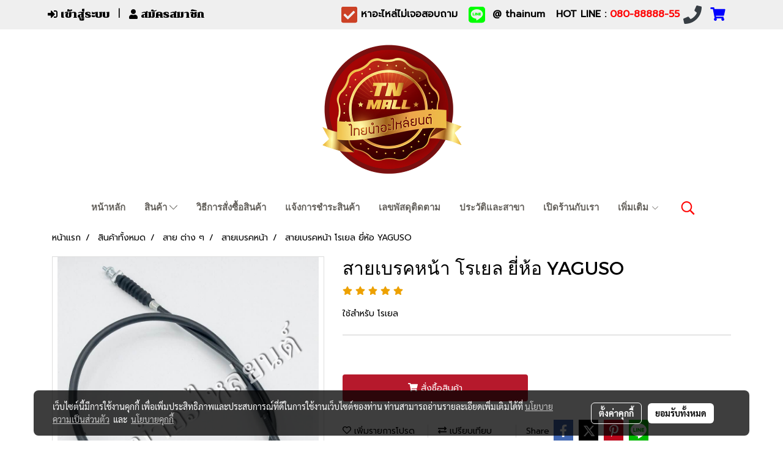

--- FILE ---
content_type: text/html; charset=UTF-8
request_url: https://www.thainum.com/product/19702-16085/%E0%B8%AA%E0%B8%B2%E0%B8%A2%E0%B9%80%E0%B8%9A%E0%B8%A3%E0%B8%84%E0%B8%AB%E0%B8%99%E0%B9%89%E0%B8%B2-%E0%B9%82%E0%B8%A3%E0%B9%80%E0%B8%A2%E0%B8%A5-%E0%B8%A2%E0%B8%B5%E0%B9%88%E0%B8%AB%E0%B9%89%E0%B8%AD-yaguso
body_size: 71621
content:
<!doctype html>
<html lang="th-TH">
    <head>
        <meta http-equiv="X-UA-Compatible" content="IE=edge" />
        <meta http-equiv="Content-Type" content="text/html; charset=utf-8" />
        <meta name="description" content="ใช้สำหรับ โรเยล " />
        <meta name="Keywords" content="" />
        <meta name="viewport" content="width=device-width, initial-scale=1, shrink-to-fit=no" />
                <meta name="apple-mobile-web-app-capable" content="yes">
        <!-- facebook -->
        <meta property="fb:app_id" content="376976372975309" />
                    <meta property="fb:pages" content="144148225756807" />
                        <meta property="og:type" content="product" />
       
        <meta property="og:title" content="สายเบรคหน้า โรเยล ยี่ห้อ YAGUSO" />
        <meta property="og:image" content="https://image.makewebcdn.com/makeweb/m_1200x600/Tr8lz8pa4/111brakewire/royal_ya_500.jpg" />
        <meta property="og:description" content="ใช้สำหรับ โรเยล " />
        <meta property="og:url" content="https://www.thainum.com/product/19702-16085/สายเบรคหน้า-โรเยล-ยี่ห้อ-yaguso" />
        <meta property="og:site_name" content="thainum.com" />
        <!-- twitter -->
        <meta name="twitter:card" content="summary_large_image">
        <meta name="twitter:site" content="thainum.com">
        <meta name="twitter:title" content="สายเบรคหน้า โรเยล ยี่ห้อ YAGUSO">
        <meta name="twitter:description" content="ใช้สำหรับ โรเยล ">
        <meta name="twitter:image" content="https://image.makewebcdn.com/makeweb/m_1200x600/Tr8lz8pa4/111brakewire/royal_ya_500.jpg">
        <meta name="twitter:domain" content="https://www.thainum.com/product/19702-16085/สายเบรคหน้า-โรเยล-ยี่ห้อ-yaguso">
        <!-- google -->
                <meta name="generator" content="MakeWebEasy" />
        <!-- Phone number-->
        <meta name="format-detection" content="telephone=no">
                                                <link rel="alternate" href="https://www.thainum.com/product/19702-16085/สายเบรคหน้า-โรเยล-ยี่ห้อ-yaguso" hreflang="x-default" />
                    
        <link rel="canonical" href="https://www.thainum.com/product/19702-16085/สายเบรคหน้า-โรเยล-ยี่ห้อ-yaguso" />
                    <link rel="shortlink" href="https://www.thainum.com/product/19702-16085/" />
        
                <link rel="apple-touch-icon" sizes="32x32" href="https://image.makewebcdn.com/makeweb/0/Tr8lz8pa4/attach_file/favicon/favicon_20241022075544-0.ico?v=202508191712" />
        <link rel="shortcut icon" href="https://image.makewebcdn.com/makeweb/0/Tr8lz8pa4/attach_file/favicon/favicon_20241022075544-0.ico?v=202508191712" type="image/x-icon" />
        <link rel="icon" href="https://image.makewebcdn.com/makeweb/0/Tr8lz8pa4/attach_file/favicon/favicon_20241022075544-0.ico?v=202508191712" type="image/x-icon" />

        <!-- CSS Main -->
                <link rel="stylesheet" href="https://fonts.googleapis.com/css?family=Open+Sans:300,400,700|Nunito|Lora|Dancing+Script|Satisfy|Fjalla+One|Oswald|Montserrat|Supermarket|Sanchez|Roboto|Quicksand|Pacifico|Raleway|Kanit|Prompt|Trirong|Taviraj|Itim|Chonburi|Mitr|Athiti|Pridi|Maitree|Pattaya|Sriracha|Sarabun|Chakra+Petch|Mali|Bai+Jamjuree|Krub|K2D|Niramit|Charm|Srisakdi|Thasadith|Kodchasan|KoHo|Charmonman|Poppins|Fahkwang|Noto+Sans+Thai|IBM+Plex+Sans+Thai|Noto+Serif+Thai|Noto+Sans+Thai+Looped|IBM+Plex+Sans+Thai+Looped&subset=thai,latin" />
        <link rel="stylesheet" type="text/css" href="https://cloud.makewebstatic.com/makeweb/prod/css/font.min.css?v=202101271138" />
        <link rel="stylesheet" type="text/css" href="https://cloud.makewebstatic.com/makeweb/prod/css/bootstrap.min.css" />
        <link rel="stylesheet" type="text/css" href="https://cloud.makewebstatic.com/makeweb/prod/css/style_mwe.css?v=202508081425" />
        <link rel="stylesheet" type="text/css" href="https://cloud.makewebstatic.com/makeweb/prod/css/style_mwe2.css?v=202508081425" />
                <!-- CSS Page -->
        <link rel="stylesheet" type="text/css" href="https://cloud.makewebstatic.com/makeweb/prod/css/fullcalendar.min.css?v=0" /><link rel="stylesheet" type="text/css" href="https://cloud.makewebstatic.com/makeweb/prod/css/fullcalendar.print.min.css?v=0" media="print" /><link rel="stylesheet" type="text/css" href="https://cloud.makewebstatic.com/makeweb/prod/css/light/homebox_eventcalendar.min.css?v=0" /><link rel="stylesheet" type="text/css" href="https://cloud.makewebstatic.com/makeweb/prod/css/light/page_calendar.min.css?v=0" /><link rel="stylesheet" type="text/css" href="https://cloud.makewebstatic.com/makeweb/prod/css/light/page_faq.min.css?v=202012190947" /><link rel="stylesheet" type="text/css" href="https://cloud.makewebstatic.com/makeweb/prod/css/owl.carousel.min.css?v=202001111111" /><link rel="stylesheet" type="text/css" href="https://cloud.makewebstatic.com/makeweb/prod/css/owl.theme.default.min.css?v=202001111111" /><link rel="stylesheet" type="text/css" href="https://cloud.makewebstatic.com/makeweb/prod/css/perfect-scrollbar.min.css?v=0" /><link rel="stylesheet" type="text/css" href="https://cloud.makewebstatic.com/makeweb/prod/css/magnific-popup.min.css?v=202012190947" /><link rel="stylesheet" type="text/css" href="https://cloud.makewebstatic.com/makeweb/prod/css/circular-loading.css?v=0" /><link rel="stylesheet" type="text/css" href="https://cloud.makewebstatic.com/makeweb/prod/css/hamburgers.min.css?v=0" />        <!-- CSS Main -->
                <link rel="stylesheet" type="text/css" href="https://cloud.makewebstatic.com/makeweb/prod/css/all.min.css?v=202310021145" />
        <!-- byAir -->
        <!-- <link rel="stylesheet" type="text/css" href="https://cloud.makewebstatic.com/makeweb/prod/css/light/theme-system.min.css?v=202306151430" /> -->
        <link rel="stylesheet" type="text/css" href="https://cloud.makewebstatic.com/makeweb/prod/css/light/theme-system.css?v=20260126154957" />
        <link rel="stylesheet" type="text/css" href="https://cloud.makewebstatic.com/makeweb/prod/css/light/theme-system2.css?v=202306151430" />
        <link rel="stylesheet" type="text/css" href="/customer-css/style_Tr8lz8pa4.min.css?v=1761433127" />
        
        <title>สายเบรคหน้า โรเยล ยี่ห้อ YAGUSO</title>

        <!-- JS Main -->
                <script src="https://cdnjs.cloudflare.com/ajax/libs/jquery/3.6.0/jquery.min.js?v=202508191712" integrity="sha384-vtXRMe3mGCbOeY7l30aIg8H9p3GdeSe4IFlP6G8JMa7o7lXvnz3GFKzPxzJdPfGK" crossorigin="anonymous"></script>
        <script type="text/javascript" src="https://cloud.makewebstatic.com/makeweb/prod/js/imagesloaded.min.js?v=1"></script>
        <script type="text/javascript" src="https://cloud.makewebstatic.com/makeweb/prod/js/vue@2_6_11.js?v=202508191712"></script>
                <script type="text/javascript" src="https://www.instagram.com/embed.js" async="true"></script>
        <!-- JS Page -->
                <!-- Script Embed -->
        <!-- Google Tag Manager -->
<script>(function(w,d,s,l,i){w[l]=w[l]||[];w[l].push({'gtm.start':
new Date().getTime(),event:'gtm.js'});var f=d.getElementsByTagName(s)[0],
j=d.createElement(s),dl=l!='dataLayer'?'&l='+l:'';j.async=true;j.src=
'https://www.googletagmanager.com/gtm.js?id='+i+dl;f.parentNode.insertBefore(j,f);
})(window,document,'script','dataLayer','GTM-5W8HNQS');</script>
<!-- End Google Tag Manager --><!-- Global site tag (gtag.js) - Google Analytics -->
<script async src="https://www.googletagmanager.com/gtag/js?id=UA-154526746-1"></script>
<script>
  window.dataLayer = window.dataLayer || [];
  function gtag(){dataLayer.push(arguments);}
  gtag('js', new Date());

  gtag('config', 'UA-154526746-1');
</script>



<script type="text/javascript" src="https://gateway.autodigi.net/bundle.js?wid=5f86ab26153968001c8dd69e"></script><!-- Global site tag (gtag.js) - Google Ads: 10892275343 -->
<script async src="https://www.googletagmanager.com/gtag/js?id=AW-10892275343"></script>
<script>
  window.dataLayer = window.dataLayer || [];
  function gtag(){dataLayer.push(arguments);}
  gtag('js', new Date());

  gtag('config', 'AW-10892275343');
</script>

        <style>
            #divMWEAds .mweColor{
                color: #28bee3;
            }

            /* #divMWEAds .webFreeColor{
                color: #ffffff;
                background-color: #28bee3;
            }           */

            .webFreeColor { background-color: #28bee3; border-color: #24BEE2; color: #FFFFFF; border-radius: 20px;width: 148px; height: 36px; line-height: normal;}
            .webFreeColor:hover,
            .webFreeColor.active {
                background-color: #09A1E0; border-color: #1EA7C7; color: #FFFFFF;
}
        </style>
    </head>
    <body>
        <!-- Script Embed -->
        <!-- Google Tag Manager (noscript) -->
<noscript><iframe src="https://www.googletagmanager.com/ns.html?id=GTM-5W8HNQS"
height="0" width="0" style="display:none;visibility:hidden"></iframe></noscript>
<!-- End Google Tag Manager (noscript) -->
        <!-- <script>
                    </script> -->
        <style type="text/css">
             /*Disable Text Selection with CSS when Enable copy protect*/
                body{
                    -webkit-touch-callout: none; /* iOS Safari */
                    -webkit-user-select: none;   /* Chrome 6.0+, Safari 3.1+, Edge & Opera 15+ */
                    -moz-user-select: none;      /* Firefox */
                    -ms-user-select: none;       /* IE 10+ and Edge */
                    user-select: none;           /* Non-prefixed version,
                                                currently supported by Chrome and Opera */
                }
                .coupon-label-codetocopy, #promotionCode, input{
                    -webkit-touch-callout: text !important;
                    -webkit-user-select: text !important;
                    -moz-user-select: text !important;
                    -ms-user-select: text !important;
                    user-select: text !important; 
                }
                        .pagination>li>a, .pagination>li>span {
                font-size: 14px;
                color: inherit;
            }
            .dropdown.areacontext.open{
                z-index: 1001 !important;
            }
            .table-responsive table {
                margin-bottom: 20px;
                white-space: nowrap;
            }
            @media only screen and (min-width: 1200px) {
                .table-responsive table {
                    white-space: normal;
                }
            }
            @media only screen and (min-width: 1200px) {
                .section-container > .slimScrollDiv {
                    display: none;
                }
            }
            a[data-mce-href] {
                font-size: inherit;
                font-family: inherit;
                /*color: inherit;*/
            }
            /* areacontext menu */
            .areacontext {
                border: 1px solid rgb(9,10,12);
            }
            .areacontext .btn-primary {
                background: #373e44!important;
                color: #FFF!important;
                border-color: #23292f!important;
                padding: 1px 5px;
                display: block;
            }
            .areacontext > div {
                font-family: Open Sans !important;
                font-size: 12px !important;
            }
            .areacontext ul.dropdown-menu {
                border-radius: 0px !important;
                background: #373E44 !important;
                margin-top: 0px !important;
                border: 1px solid rgb(9,10,12);
                padding: 0px !important;
                min-width: 100px !important;
                transform: translate3d(-1px, 20px, 0px) !important;
            }
            .areacontext ul.dropdown-menu > li > a {
                font-family: "Helvetica Neue",Helvetica,Tahoma !important;
                font-size: 12px !important;
                color: rgb(145, 159, 174) !important;
                padding: 3px 5px !important;
                display: block;
            }
            .areacontext ul.dropdown-menu > li > a:hover {
                background: #262D33 !important;
                color: #FFF !important;
                text-decoration: none;
            }
            /* addition */
            /* facebook like box */
            .fb-like.fb_iframe_widget > span > iframe{
                max-width:none!important
            }
            /* img in table */
            table img {
                max-width:initial!important;
            }
            /* iframe */
            iframe {
                max-width:100%;
            }
            /* pagination */
            .pagination>li>a,.pagination>li>span{
                font-size:14px;color:inherit
            }
            /* table */
            .table-responsive table {
                margin-bottom:20px;
                white-space:nowrap;
            }
            @media only screen and (min-width: 1200px){
                .table-responsive table{
                    white-space:normal
                }
            }
            /* img width and rendering */
            div#section-content img:not(.fill),
            div#section-footer img:not(.fill) {
                overflow:hidden;
                opacity:0;
                -webkit-transition:opacity .3s ease-in-out,-webkit-transform .3s ease-in-out;
                transition:opacity .3s ease-in-out,transform .3s ease-in-out;
                max-width:100%;
            }
            @media (max-width: 768px) {
                body {
                    max-width: 100vw;
                }
            }
            /* force show img */
            .map_outter img {
                opacity: 1 !important;
            }
            /* link in tinymce */
            a[data-mce-href] {
                font-size: inherit;
                font-family: inherit;
            }
            /* top layout */
            nav > #top-area > .container-fluid {
                padding-left: 8px;
                padding-right: 8px;
            }
            nav > #top-area > .row {
                margin: 0;
            }
            nav > #top-area > .row > .col {
                padding: 0;
            }
            .navbar-link {
                display: inline-block;
                padding: 8px;
                border: none;
                margin: 8px 0px;
                vertical-align: middle;
                line-height: 1;
            }
            /*.navbar-fa {
                width: 24px !important;
                height: 24px !important;
            }*/
            .navbar-toggler-icon {
                margin: 0;
                padding: 0;
            }
            .dropdown > .dropdown-toggle > svg {
                transition: all 300ms ease;
                -webkit-transition: all 300ms ease;
                -o-transition: all 300ms ease;
                -ms-transition: all 300ms ease;
            }
            .dropdown.show > .dropdown-toggle > svg {
                transform: rotate(180deg);
                -webkit-transform: rotate(180deg);
                -moz-transform: rotate(180deg);
                -o-transform: rotate(180deg);
            }
            .dropdown-menu > li > .dropdown-toggle > svg {
                transition: all 300ms ease;
                -webkit-transition: all 300ms ease;
                -o-transition: all 300ms ease;
                -ms-transition: all 300ms ease;
            }
            .dropdown-menu > li.show > .dropdown-toggle > svg {
                transform: rotate(90deg);
                -webkit-transform: rotate(90deg);
                -moz-transform: rotate(90deg);
                -o-transform: rotate(90deg);
            }
            /* cart widget */
            nav span.fa-layers.fa-fw > i.navbar-fa + span.fa-layers-counter {
                display: none;
            }
            nav span.fa-layers.fa-fw > svg.navbar-fa + span.fa-layers-counter {
                -webkit-transform: scale(0.75) !important;
                transform: scale(0.75) !important;
                top: -75%;
                right: auto;
                left: 50%;
                -webkit-transform-origin: top center;
                transform-origin: top center;
                display: inline-block;
            }
            /* list style */
            ul {
                margin-bottom: 0 !important;
            }
            li {
                /* list-style: none;*/
            }
            /* hide caret */
            .dropdown-toggle::after{
                display:none!important;
            }
            /* social widget */
            .social-widget {
                display: inline-block;
            }
            .social-widget a {
                font-size: 30px;
                width: 30px;
                height: 30px;
                min-width: 30px;
                min-height: 30px;
            }
            @media (min-width: 401px) {
                .social-widget a {
                    font-size: 36px;
                    width: 36px;
                    height: 36px;
                    min-width: 36px;
                    min-height: 36px;
                }
            }
            .social-widget a svg.fa-twitter {
                margin-right: -1px !important;
            }
            .social-widget a svg.fa-instagram {
                margin-right: 2px !important;
            }
            .social-widget a svg.fa-google-plus-g {
                margin-right: -6px !important;
            }
            .social-widget a svg.fa-youtube {
                margin-right: -3px !important;
            }
            /* vertical align text widget */
            .navbar-text {
                line-height: 150%;
                vertical-align: middle;
                min-height: 50px;
            }
            @media (min-width: 401px) {
                .navbar-text {
                    min-height: 56px;
                }
            }
        </style>

                <!--// ! ------------arrow scroll to top -->
                            <a href="javascript:void(0);" id="toTop" class="back-to-top widget-to-top  " style="display: none; width: 45px !important; height: 45px !important; z-index: 55;">
                <span class="fa-stack" style="font-size: 22px;">
                    <i class="fas fa-circle fa-stack-2x" style="color: #2b2a2a;"></i>
                    <i class="fas fa-arrow-up fa-stack-1x fa-inverse" style="color: #ffffff;"></i>
                </span>
            </a>
               
        <!-- //! facebook messager -->
                <div class="section-container">
            <!-- BoxLoading -->
            <div class="boxLoading" id="boxLoading">
                <div class="loader">
                    <svg class="circular" viewBox="25 25 50 50">
                    <circle class="path" cx="50" cy="50" r="20" fill="none" stroke-width="3" stroke-miterlimit="10"></circle>
                    </svg>
                </div>
            </div>

            <div class="modal fade" tabindex="-1" role="dialog" aria-labelledby="myModalLabel" aria-hidden="true" id="modal_standard"></div>
<div class="modal fade" tabindex="-1" role="dialog" aria-labelledby="myModalLabel" aria-hidden="true" id="modal_popup"></div>
<div class="modal fade" tabindex="-1" role="dialog" aria-labelledby="myModalLabel" aria-hidden="true" id="modal_coupon"></div>

<script type="text/javascript">

    function showModalBS(isClose, path, size) {
        if (size == 'small') {
            var siz = 'sm';
        } else if (size == 'medium') {
            var siz = 'md';
        } else if (size == 'large') {
            var siz = 'lg';
        } else if (size == 'full') {
            var siz = 'full';
        } else if (size == 'cartlogin') {
            var siz = 'modalCartLogin';
        } else if (size === 'addToCartGroupProduct') {
            var siz = 'groupProduct modal-dialog-centered'
        } else if (size === 'addToCart') {
            var siz = 'addToCart modal-dialog-centered'
        } else if (size === 'medium-center') {
            var siz = 'md modal-dialog-centered'
        } else {
            var siz = 'md';
        }

        if (isClose == 1) {
            var backdrop = true;
        } else if (isClose == 0) {
            var backdrop = 'static';
        } else {
            var backdrop = true;
        }
        jQuery('#modal_standard').html('<div class="modal-dialog modal-' + siz + '"><div class="modal-content"><div class="modal-loading text-center"><i class="fas fa-circle-notch fa-spin fa-3x"></i></div></div></div>');
        jQuery('#modal_standard').modal({
            backdrop: backdrop,
            // remote: path,
            show: true,
            keyboard: true
        });
        jQuery('#modal_standard').find('.modal-content').load(path, function (responseText, textStatus, XMLHttpRequest) {
        });
    }

    function showModalPopup(isClose, path) {
        if (isClose == 1) {
            var backdrop = true;
        } else if (isClose == 0) {
            var backdrop = 'static';
        } else {
            var backdrop = true;
        }
        jQuery('#modal_popup').html('<div class="modal-dialog modal-lg"><div class="modal-content"><div class="modal-loading text-center"><i class="fas fa-circle-notch fa-spin fa-3x"></i></div></div></div>');
        jQuery('#modal_popup').modal({
            backdrop: backdrop,
            // remote: path,
            show: true,
            keyboard: true
        });
        jQuery('#modal_popup').find('.modal-content').load(path, function (responseText, textStatus, XMLHttpRequest) {
        });
    }

    function showModalCouponBS(path) {
        jQuery('#modal_coupon').html('<div class="modal-dialog modal-coupon modal-dialog-centered"><div class="modal-content"><div class="modal-loading text-center"><i class="fas fa-circle-notch fa-spin fa-3x"></i></div></div></div>');
        jQuery('#modal_coupon').modal({
            backdrop: true,
            // remote: path,
            show: true,
            keyboard: true
        });
        jQuery('#modal_coupon').find('.modal-content').load(path, function (responseText, textStatus, XMLHttpRequest) {
        });
    }

</script>                        <div class="disabled-filter"></div>
            <div class="section-body ">
                <div id="section-header" class="sps sps--abv">
                    
<style type="text/css">
    @media  only screen and (min-width: 1025px){
        .headerMobile {
            display: none !important;
        }
        .navbar-toggler {
            display: none !important;
        }
        .navbar-expand-xl .navbar-collapse {
            display: flex !important;
            flex-basis: auto;
        }
        .navbar-expand-xl .navbar-nav {
            flex-direction: row;
        }
        .navbar-expand-xl .navbar-nav .nav-link {
            padding-right: 0.5rem;
            padding-left: 0.5rem;
        }
        /* sticky */
        .headerDesktop nav #top-sticky {
            transition: transform 450ms;
            -webkit-transition: transform 450ms;
            -moz-transition: transform 450ms;
            -o-transition: transform 450ms;
        }
        .sps--abv .headerDesktop nav #top-sticky {
            position: relative;
            transform: translate3d(0, 0, 0);
            -webkit-transform: translate3d(0, 0, 0);
            -moz-transform: translate3d(0, 0, 0);
            -ms-transform: translate3d(0, 0, 0);
        }
        .sps--abv .headerDesktop nav #top-mb {
            margin-bottom: 0;
        }
                .sps--abv .headerDesktop nav #top-sticky #cart{
            display: none !important;
        }
                .sps--blw .headerDesktop nav #top-sticky {
            position: fixed;
            top: -56px;
            left: 0;
            right: 0;
            z-index: 1000;
            box-shadow: 0 2px 5px 0 rgba(0,0,0,0.16), 0 2px 10px 0 rgba(0,0,0,0.12);
            -webkit-box-shadow: 0 2px 5px 0 rgba(0,0,0,0.16), 0 2px 10px 0 rgba(0,0,0,0.12);
            -moz-box-shadow: 0 2px 5px 0 rgba(0,0,0,0.16),0 2px 10px 0 rgba(0,0,0,0.12);
            transform: translate3d(0, 56px, 0);
            -webkit-transform: translate3d(0, 56px, 0);
            -moz-transform: translate3d(0, 56px, 0);
            -ms-transform: translate3d(0, 56px, 0);
        }
        .sps--blw .headerDesktop nav #top-mb {
            padding-bottom: 56px;
                    }
                    .sps--blw #top-sticky #logotop{
                display: none !important;
            }
        
        .sps--blw .headerDesktop nav #top-sticky #cart{
            display: inline-flex !important
        }

    }
    @media (max-width: 1024px){
        .headerDesktop {
            display: none !important;
        }
        /* sticky */
        .sps--abv .headerMobile nav #top-sticky {
                            position: static;
                    }
        .sps--abv .headerMobile nav #top-mb {
            margin-bottom: 0;
        }
        .sps--blw .headerMobile nav #top-sticky {
            position: fixed;
            top: 0;
            left: 0;
            right: 0;
            z-index: 1000;
            box-shadow: 0 2px 5px 0 rgba(0,0,0,0.16), 0 2px 10px 0 rgba(0,0,0,0.12);
            -webkit-box-shadow: 0 2px 5px 0 rgba(0,0,0,0.16), 0 2px 10px 0 rgba(0,0,0,0.12);
            -moz-box-shadow: 0 2px 5px 0 rgba(0,0,0,0.16),0 2px 10px 0 rgba(0,0,0,0.12);
        }
        .sps--blw .headerMobile nav #top-mb {
            margin-bottom: 56px;
        }
                    .icoMember ,#iconsMember{
                display: none;
            }
                ul.navbar-topmenu.navbar-nav .arrowCollapse{
            transition: transform .3s ease 0s;
        }
         ul.navbar-topmenu.navbar-nav .arrowCollapse > svg{
            transition: transform .3s ease 0s;
        }
    }
    .sb {
        visibility: visible;
        /*position: absolute;
        top: 0;
        left: 0;
        right: 0;
        bottom: 0;

        opacity: 1;
        z-index: 999;
        padding: 0 16px;
        /*margin: 0 16px;*/
    }
    .sb > input {
        /*width: calc(100% - 39px);
        border-top: 0;
        border-left: 0;
        border-right: 0;
        border-bottom: 2px solid #FFF;
        background: #333 !important;
        padding: 6px;
        color: #FFF;
        vertical-align: middle;*/
    }
    .sb > input::placeholder {
        color: #333;
    }
    .sb > input:focus {
        outline: none;
    }
    .aCloseSearchIcon {
        height: 36px;
        padding: 6px 12px;
    }
    #top-sticky > div {
        position: relative;
    }
    div.headerMobile{
        position: relative;
        z-index: 56;
    }
        @media (max-width: 1024px){
        ul.navbar-topmenu.navbar-nav .abl1 span.arrowCollapse{
            right: 0px !important;
        }
        ul.navbar-topmenu.navbar-nav .abl2 span.arrowCollapse{
                        right: 8px !important;
                    }
    }
        #divMWEAds {
        bottom: unset;
        width: 100vw !important;
        background: #fff;
        color: #000;
    }
    #divMWEAds:hover {
        background: #fff;
    }
    #topZone {
        padding-top: 0px;
    }
    .marginBot {
        margin-bottom: 0px;
    }

    .headerMobile #divMWEAds {
        font-family: 'DB Heavent' !important; 
        font-size:21px;
        z-index:999999;
    }
    .headerMobile #divMWEAds a {
        font-size: 20px; 
        font-family: 'DB Heavent' !important;
        font-weight: bold;
    }
    @media only screen and (max-width: 400px) {
        .headerMobile #divMWEAds {
            font-size:16px;
        }
        #divMWEAds img {
            max-height: 25px;
            max-width: 25px;
        }
        .headerMobile #divMWEAds a {
            font-size: 16px;
        }
    }
</style>
<div class="headerDesktop">
            <style type="text/css">
    @media (min-width: 1025px) {
        .navbar-brand {
            font-size: 24px !important;
            border: none !important;
            padding: 0;
            margin: auto;
        }
        .navbar-text{
            min-height: 24px;
        }
        .text-truncate{
            width: 100%;
        }
        .text-truncate p{
            margin-bottom: 0 !important;
            line-height: 24px;
        }

        #menutop{
            margin: 10px 10px 10px 0 !important;
        }
        .topwidget-menu{
            margin: 0 !important;
        }
        .sps--abv .row-display-justify {
            -webkit-box-pack: center !important;
            -ms-flex-pack: center !important;
            justify-content: center !important;
        }
        .sps--blw .row-display-justify {
            -webkit-box-pack: flex-start !important;
            -ms-flex-pack: flex-start !important;
            justify-content: flex-start !important;
        }
        #top-area  #logotop {
            margin: 10px 0px 0px 0px;
        }
        .navbar-brand .img-logo {
            max-width: 100%;
            min-width: 1px;
            min-height: 1px;
            max-height: 100%;
        }
        #top-sticky #cart2{
            display: none !important;
        }
        .sps--blw #top-sticky #cart2{
            display: inline-flex !important;

        }
    }
</style>

<nav id="topZone" class="navbar-expand-xl">
            <div id="top-bar">
            <div id="top-mb">
                <div class="container">
                                        <div class="row align-items-center justify-content-between">
                                                    <div class="col-12 col-sm col-lg-auto">
                                <div id="member" class="hoverOverlay d-inline-flex align-middle my-1">
                                        <ul class="navbar-nav member-nav">
        <li class="nav-item">
            <a class="nav-link" href="/th/member" id="txtLoginMember">
                <i class='fas fa-sign-in-alt icoMember'></i> เข้าสู่ระบบ            </a>
        </li>
        <li class="nav-item" style="font-size: 15px;">
            <span id="sprMember">
                <span id="imgSprMemberLoged"></span>
            </span>
        </li>
        <li class="nav-item">
            <a class="nav-link" href="/th/member/register" id="txtRegisMember">
                <i class="fas fa-user icoMember"></i> สมัครสมาชิก            </a>
        </li>
    </ul>
                                    </div>
                            </div>
                        
                                                    <div class="col-lg-auto">
                                                                    <div id="toptext" class="hoverOverlay d-inline-flex align-middle my-1">
                                        <div class="navbar-text text-truncate text-right py-1">
                                            <span style="font-size: 16px;" data-mce-style="font-size: 16px;"><strong>&nbsp; <span class="fas fa-check-square mceNonEditable" style="vertical-align: middle; color: #cc4125; font-size: 30px;" data-mce-style="vertical-align: middle; color: #cc4125; font-size: 30px;" contenteditable="false">&nbsp;</span> หาอะไหล่ไม่เจอสอบถาม&nbsp; &nbsp;<span class="fab fa-line mceNonEditable" style="vertical-align: middle; color: #00ff00; font-size: 30px;" data-mce-style="vertical-align: middle; color: #00ff00; font-size: 30px;" contenteditable="false">&nbsp;</span>&nbsp; @ thainum&nbsp; &nbsp;HOT LINE : <span style="color: #ff0000;" data-mce-style="color: #ff0000;">080-88888-55&nbsp;<span class="fas fa-phone mceNonEditable" style="vertical-align: middle; color: #373e44; font-size: 30px;" data-mce-style="vertical-align: middle; color: #373e44; font-size: 30px;" contenteditable="false">&nbsp;</span></span></strong></span>                                        </div>
                                    </div>
                                                                                                    <div id="cart" class="hoverOverlay d-inline-flex align-middle my-1">
                                        <style type="text/css">
    .cart-nav{
        margin: 0;
    }
</style>



<a class="navbar-link cart-nav" href="/cart">
    <span class="fa-layers fa-fw navbar-fa2">
        <i class="fas fa-shopping-cart fa-fw navbar-fa2 puIconsCart"></i>
            <span class="widgetCartNumber d-none">0</span>
    </span>
</a>
                                    </div>
                                                                                                                                                                                            </div>
                                            </div>
                </div>
            </div>
        </div>
        <div id="top-area">
                    <div id="top-mb">
                <div class="container">
                    <div class="row no-gutters">
                        <div class="col col-lg text-center">
                            <div id="logotop" class="hoverOverlay d-inline-flex">
                                <span class="navbar-brand">
                                    <a href="/" style="text-decoration: none;">
                                            <style> 
        @media (min-width: 1025px){ 
            .img-logo { 
                                                                                    } 
        } 
    </style>
    <img src="https://image.makewebcdn.com/makeweb/m_1920x0/Tr8lz8pa4/DefaultData/ดีไซน์ที่ยังไม่ได้ตั้งชื่อ__8_.png?v=202405291424" alt="logo" title="logo" class="d-inline-block img-logo"/>
                                    </a>
                                </span>
                            </div>
                        </div>
                    </div>
                </div>
            </div>
                            <div id="top-sticky">
                <div class="container">
                    <div class="row no-gutters justify-content-center">
                                                    <div class="collapse topSearchBar">
                                <div class="topSearchBarInner">
                                    <div class="input-group mb-3">
                                        <input type="text" class="form-control textStringSearchTopWidget" placeholder="ใส่คำค้นหาของคุณ...">
                                        <div class="input-group-append">
                                            <button class="btn border-left-0 rounded-right btn-outline-secondary btnSearchTopWidget" type="button"><i class="fas fa-search"></i></button>
                                        </div>
                                    </div>
                                </div>
                            </div>
                        
                                                    <div class="col-12 col-lg-auto d-lg-inline-flex align-items-center">
                                <div id="menutop" class="hoverOverlay d-inline-flex">
                                    <div class="collapse navbar-collapse">
                                        <style type="text/css">
    .topwidget-menu .navbar-nav .dropdown-menu {
        padding: 0;
        margin: 0;
    }
    .topwidget-menu .navbar-nav .dropdown-menu.hidden {
        visibility: hidden;
    }
    /*PC hack to hover*/
    @media (min-width: 1025px) {
        ul.navbar-topmenu.navbar-nav > li.nav-item:hover > .dropdown-menu{
            display:block !important;
        }
        ul.navbar-topmenu.navbar-nav > li.nav-item > ul.dropdown-menu li:hover > .dropdown-menu{
            display:block !important;
        }
        ul.navbar-topmenu.navbar-nav ul{
            box-shadow: 0 6px 12px rgba(0,0,0,0.175);
        }
        .topwidget-menu {
            margin: 10px;
        }
        ul.dropdown-menu.dropdown-menu-right{
            left: unset;
            right:0;
        }
        .dropdownfix-menu-right {
            right:100% !important;
            left:auto !important;
        }
        .public-topmenu .dropdown-menu-right .fa-chevron-right {
            transform: rotate(180deg);
            left: 0;
            position: absolute;
            top: 12px;
        }
        .public-topmenu .dropdown-menu-right .fa-chevron-down{
            transform: rotate(90deg);
            left: 0;
            position: absolute;
            top: 12px;
        }
        .more.hidden{
            display:none;
        }
        .public-topmenu .dropdown-menu:not(.dropdown-menu-right) .fa-chevron-down{
            transform: rotate(-90deg);
        }
        ul.navbar-topmenu.navbar-nav > li.nav-item ul{
            position: absolute;
        }
        .public-topmenu .topmenuLg{
            border-right:none !important;
        }
    }
    /* tablet*/
    @media only screen and (min-width: 768px) and (max-width: 1112px) {
        ul.navbar-topmenu.navbar-nav ul{
            box-shadow: 0 6px 12px rgba(0,0,0,0.175);
        }
    }
    /*mobile tablet*/
    @media  only screen and (max-width: 1024px) {
        
        ul.navbar-topmenu .abl1 .arrowCollapse,
        ul.navbar-topmenu .abl2 .arrowCollapse{
            position: absolute;
            right: 20px !important;
            top: 25%;
            text-align: center;
            height: 16px;
        }
        ul.navbar-topmenu.navbar-nav a{
            text-align: left !important;
            white-space: normal;
        }
        ul.navbar-topmenu.navbar-nav .fa-chevron-down{
                        transition: all .3s ease 0s;
            -ms-transition: all .3s ease 0s;
            -webkit-transition: all .3s ease 0s;
            -moz-transition: all .3s ease 0s;
        }
        ul.navbar-topmenu.navbar-nav .fa-chevron-right{
                         transform: rotate(90deg);
            transition: all .3s ease 0s;
            -ms-transition: all .3s ease 0s;
            -webkit-transition: all .3s ease 0s;
            -moz-transition: all .3s ease 0s;
           /* width: 15px;
            height: 15px; */
        }
        
        ul.navbar-topmenu.navbar-nav span.arrowCollapse > .fa-chevron-right{
            right: 12px;
            top: 27%;
        }

        ul.navbar-topmenu.navbar-nav a{
            word-wrap: break-word;
        }
        ul.navbar-topmenu.navbar-nav .more{
            display:none !important;
        }
        .public-topmenu .dropdown.show > a > .arrowCollapse{
            transform: rotate(180deg);
            -ms-transform: rotate(180deg);
            -webkit-transform: rotate(180deg);
            -moz-transform: rotate(180deg);
        }
        .public-topmenu ul.dropdown-menu.show > li.show:not(.dropdown) > a > svg.fa-chevron-right{
            transform: rotate(270deg);
            -ms-transform: rotate(270deg);
            -webkit-transform: rotate(270deg);
            -moz-transform: rotate(270deg);
        }
        .public-topmenu li.show:not(.dropdown) > a > .arrowCollapse > svg{
            transform: rotate(270deg);
            -ms-transform: rotate(270deg);
            -webkit-transform: rotate(270deg);
            -moz-transform: rotate(270deg);
        }
        ul.navbar-topmenu.navbar-nav > li > ul > li > a {
            padding-left: 30px !important;
        }
        ul.navbar-topmenu.navbar-nav ul ul a {
            padding-left: 45px !important;
        }
    }
</style>
<div class="topwidget-menu">
    <ul class="navbar-nav navbar-topmenu public-topmenu">
                                    <li class="nav-item ">
                    <a class="nav-link abl1"  data-onhome="home" href="/" target="_self">
                        หน้าหลัก                    </a>
                </li>
                                                <li class="nav-item dropdown ">
                    <a class="nav-link abl1"   href="/category" target="_self" style="position: relative;">
                        สินค้า                                                    <span class="arrowCollapse">
                                <i class="fal fa-chevron-down"></i>
                            </span>
                                            </a>
                    <ul class="dropdown-menu">
                                                                                    <li>
                                    <a class="nav-link dropdown-item abl2"    href="/category/4222/ก้อน-ต่าง-ๆ" target="_self" style="position: relative;">
                                        ก้อนคลัช / ชามคลัช / จานคลัช                                                                                     <span class="arrowCollapse">
                                                <i class="fal fa-chevron-right fa-xs fa-fw"></i>
                                            </span>
                                                                            </a>
                                    <ul class="dropdown-menu">
                                                                                                                                    <li>
                                                    <a class="nav-link dropdown-item abl2"    href="/category/4222/1499/ก้อนคลัช" target="_self">
                                                        ก้อนคลัช                                                    </a>
                                                </li>
                                                                                                                                                                                <li>
                                                    <a class="nav-link dropdown-item abl2"    href="/category/4222/1809/ชามคลัช-รู-ขา" target="_self">
                                                        ชามคลัช ขา / รู                                                    </a>
                                                </li>
                                                                                                                        </ul>
                                </li>
                                                                                                                <li>
                                    <a class="nav-link dropdown-item abl2"    href="/category/4184/ก๊อกน้ำมัน" target="_self" style="position: relative;">
                                        ก๊อกน้ำมัน                                                                                    <span class="arrowCollapse">
                                                <i class="fal fa-chevron-right fa-xs fa-fw"></i>
                                            </span>
                                                                            </a>
                                    <ul class="dropdown-menu">
                                                                                                                                    <li>
                                                    <a class="nav-link dropdown-item abl2"    href="/category/4184/1332/ก๊อกน้ำมัน-" target="_self">
                                                        ก๊อกน้ำมัน ต่าง ๆ                                                    </a>
                                                </li>
                                                                                                                        </ul>
                                </li>
                                                                                                                <li>
                                    <a class="nav-link dropdown-item abl2"    href="/category/4029/กระปุกไมล์" target="_self" style="position: relative;">
                                        กระปุกไมล์                                                                                     <span class="arrowCollapse">
                                                <i class="fal fa-chevron-right fa-xs fa-fw"></i>
                                            </span>
                                                                            </a>
                                    <ul class="dropdown-menu">
                                                                                                                                    <li>
                                                    <a class="nav-link dropdown-item abl2"    href="/category/4029/1034/กะปุกไมล์-" target="_self">
                                                        กระปุกเฟืองไมล์                                                    </a>
                                                </li>
                                                                                                                                                                                <li>
                                                    <a class="nav-link dropdown-item abl2"    href="/category/4029/1035/เฟืองไมล์-ดั้ม" target="_self">
                                                        เฟืองไมล์ (ดั้ม)                                                    </a>
                                                </li>
                                                                                                                                                                                <li>
                                                    <a class="nav-link dropdown-item abl2"    href="/category/4029/1042/กระปุกไมล์-ตัวบน" target="_self">
                                                        กระปุกน้ำมันเบรค                                                     </a>
                                                </li>
                                                                                                                        </ul>
                                </li>
                                                                                                                <li>
                                    <a class="nav-link dropdown-item abl2"    href="/category/3329/ก้านล้อ-ซี่ลวด" target="_self" style="position: relative;">
                                        ก้าน ต่างๆ  / ซี่ลวด / ก้านเบรค / ก้านล๊อคลูกเบี้ยว ฯ                                                                                    <span class="arrowCollapse">
                                                <i class="fal fa-chevron-right fa-xs fa-fw"></i>
                                            </span>
                                                                            </a>
                                    <ul class="dropdown-menu">
                                                                                                                                    <li>
                                                    <a class="nav-link dropdown-item abl2"    href="/category/3329/1776/ก้านสูบ" target="_self">
                                                        ก้านสูบ                                                     </a>
                                                </li>
                                                                                                                                                                                <li>
                                                    <a class="nav-link dropdown-item abl2"    href="/category/3329/618/ก้านล้อ-เดิม-ๆ-" target="_self">
                                                        ก้านล้อ เดิมๆ                                                     </a>
                                                </li>
                                                                                                                                                                                <li>
                                                    <a class="nav-link dropdown-item abl2"    href="/category/3329/619/ก้านล้อ-แต่ง-" target="_self">
                                                        ก้านล้อ แต่ง                                                     </a>
                                                </li>
                                                                                                                                                                                <li>
                                                    <a class="nav-link dropdown-item abl2"    href="/category/3329/1068/ก้านล๊อคลูกเบี้ยว" target="_self">
                                                        ก้านล๊อคลูกเบี้ยว                                                    </a>
                                                </li>
                                                                                                                        </ul>
                                </li>
                                                                                                                <li>
                                    <a class="nav-link dropdown-item abl2"    href="/category/3887/กระจก-ฝาครอบ-" target="_self" style="position: relative;">
                                        กระจก , ฝาครอบไฟเลี้ยว , เรือนไมล์ / ไฟท้ายชุด / ไฟหน้าชุด                                                                                    <span class="arrowCollapse">
                                                <i class="fal fa-chevron-right fa-xs fa-fw"></i>
                                            </span>
                                                                            </a>
                                    <ul class="dropdown-menu">
                                                                                                                                    <li>
                                                    <a class="nav-link dropdown-item abl2"    href="/category/3887/1105/ไฟหน้าชุด" target="_self">
                                                        ไฟหน้าชุด                                                    </a>
                                                </li>
                                                                                                                                                                                <li>
                                                    <a class="nav-link dropdown-item abl2"    href="/category/3887/1104/ไฟท้ายชุด" target="_self">
                                                        ไฟท้ายชุด                                                    </a>
                                                </li>
                                                                                                                                                                                <li>
                                                    <a class="nav-link dropdown-item abl2"    href="/category/3887/1777/ไฟเลี้ยวชุด" target="_self">
                                                        ไฟเลี้ยวชุด                                                    </a>
                                                </li>
                                                                                                                                                                                <li>
                                                    <a class="nav-link dropdown-item abl2"    href="/category/3887/887/กระจกมองหลัง" target="_self">
                                                        กระจกมองหลัง                                                    </a>
                                                </li>
                                                                                                                                                                                <li>
                                                    <a class="nav-link dropdown-item abl2"    href="/category/3887/946/ฝาครอบเรือนไมล์" target="_self">
                                                        ฝาครอบเรือนไมล์                                                    </a>
                                                </li>
                                                                                                                                                                                <li>
                                                    <a class="nav-link dropdown-item abl2"    href="/category/3887/960/ฝาไฟท้าย-ฝาไฟท้ายไฟเลี้ยว" target="_self">
                                                        ฝาไฟท้าย / ฝาไฟท้าย+ไฟเลี้ยว                                                    </a>
                                                </li>
                                                                                                                                                                                <li>
                                                    <a class="nav-link dropdown-item abl2"    href="/category/3887/1008/ฝาครอบไฟเลี้ยวหน้า-ซ้าย" target="_self">
                                                        ฝาครอบไฟเลี้ยวหน้า ซ้าย                                                     </a>
                                                </li>
                                                                                                                                                                                <li>
                                                    <a class="nav-link dropdown-item abl2"    href="/category/3887/1009/ฝาครอบไฟเลี้ยวหน้า-ขวา" target="_self">
                                                        ฝาครอบไฟเลี้ยวหน้า ขวา                                                    </a>
                                                </li>
                                                                                                                                                                                <li>
                                                    <a class="nav-link dropdown-item abl2"    href="/category/3887/958/ฝาครอบไฟเลี้ยวหลัง-ขวา" target="_self">
                                                        ฝาครอบไฟเลี้ยวหลัง ขวา                                                    </a>
                                                </li>
                                                                                                                                                                                <li>
                                                    <a class="nav-link dropdown-item abl2"    href="/category/3887/959/ฝาครอบไฟเลี้ยวหลัง-ซ้าย" target="_self">
                                                        ฝาครอบไฟเลี้ยวหลัง ซ้าย                                                    </a>
                                                </li>
                                                                                                                        </ul>
                                </li>
                                                                                                                <li>
                                    <a class="nav-link dropdown-item abl2"    href="/category/3921/แกน-ต่าง-ๆ-แกนล้อ-แกนโช๊ค-แกนตะเกียบ" target="_self" style="position: relative;">
                                        แกนต่าง ๆ (แกนล้อ / แกนตะเกียบ / แกนโช๊ค)                                                                                    <span class="arrowCollapse">
                                                <i class="fal fa-chevron-right fa-xs fa-fw"></i>
                                            </span>
                                                                            </a>
                                    <ul class="dropdown-menu">
                                                                                                                                    <li>
                                                    <a class="nav-link dropdown-item abl2"    href="/category/3921/911/แกนเกียร์" target="_self">
                                                        แกนเกียร์                                                    </a>
                                                </li>
                                                                                                                                                                                <li>
                                                    <a class="nav-link dropdown-item abl2"    href="/category/3921/1876/แกนราวลิ้น-" target="_self">
                                                        แกนราวลิ้น                                                     </a>
                                                </li>
                                                                                                                                                                                <li>
                                                    <a class="nav-link dropdown-item abl2"    href="/category/3921/910/แกนล้อหน้า" target="_self">
                                                        แกนล้อหน้า                                                     </a>
                                                </li>
                                                                                                                                                                                <li>
                                                    <a class="nav-link dropdown-item abl2"    href="/category/3921/908/แกนล้อหลัง" target="_self">
                                                        แกนล้อหลัง                                                     </a>
                                                </li>
                                                                                                                                                                                <li>
                                                    <a class="nav-link dropdown-item abl2"    href="/category/3921/912/แกนสตาร์ท" target="_self">
                                                        แกนสตาร์ท                                                    </a>
                                                </li>
                                                                                                                                                                                <li>
                                                    <a class="nav-link dropdown-item abl2"    href="/category/3921/913/แกนขาตั้งคู่" target="_self">
                                                        แกนขาตั้งคู่                                                    </a>
                                                </li>
                                                                                                                                                                                <li>
                                                    <a class="nav-link dropdown-item abl2"    href="/category/3921/945/แกนโช๊คหน้า" target="_self">
                                                        แกนโช๊คหน้า                                                    </a>
                                                </li>
                                                                                                                                                                                <li>
                                                    <a class="nav-link dropdown-item abl2"    href="/category/3921/909/แกนสเตอร์หน้า" target="_self">
                                                        แกนสเตอร์หน้า                                                    </a>
                                                </li>
                                                                                                                                                                                <li>
                                                    <a class="nav-link dropdown-item abl2"    href="/category/3921/907/แกนล้อหลัง-" target="_self">
                                                        แกนตะเกียบหลัง                                                    </a>
                                                </li>
                                                                                                                                                                                <li>
                                                    <a class="nav-link dropdown-item abl2"    href="/category/3921/1651/แกนปั้มน้ำ-น้ำมัน" target="_self">
                                                        แกนปั้มน้ำ / น้ำมัน                                                    </a>
                                                </li>
                                                                                                                                                                                <li>
                                                    <a class="nav-link dropdown-item abl2"    href="/category/3921/1297/แกนกระเดื่องวาล์ว" target="_self">
                                                        แกนกระเดื่องวาล์ว                                                    </a>
                                                </li>
                                                                                                                                                                                <li>
                                                    <a class="nav-link dropdown-item abl2"    href="/category/3921/1102/แกนลูกสูบโช๊คหน้า" target="_self">
                                                        แกนลูกสูบโช๊คหน้า                                                    </a>
                                                </li>
                                                                                                                                                                                <li>
                                                    <a class="nav-link dropdown-item abl2"    href="/category/3921/1295/แกนล้อหน้าสัมผัสมูเลย์" target="_self">
                                                        แกนล้อหน้าสัมผัสมูเลย์                                                    </a>
                                                </li>
                                                                                                                        </ul>
                                </li>
                                                                                                                <li>
                                    <a class="nav-link dropdown-item abl2"    href="/category/4023/กล่อง-ช่องใส่ของ-ต่าง-ๆ-" target="_self" style="position: relative;">
                                        กล่อง / ช่องใส่ของ ต่าง ๆ                                                                                    <span class="arrowCollapse">
                                                <i class="fal fa-chevron-right fa-xs fa-fw"></i>
                                            </span>
                                                                            </a>
                                    <ul class="dropdown-menu">
                                                                                                                                    <li>
                                                    <a class="nav-link dropdown-item abl2"    href="/category/4023/1021/กล่องเก็บไอดี" target="_self">
                                                        กล่องเก็บไอดี                                                    </a>
                                                </li>
                                                                                                                                                                                <li>
                                                    <a class="nav-link dropdown-item abl2"    href="/category/4023/1259/cdi-ecm-กล่องไฟ" target="_self">
                                                        CDI , ECM กล่องไฟ                                                    </a>
                                                </li>
                                                                                                                        </ul>
                                </li>
                                                                                                                <li>
                                    <a class="nav-link dropdown-item abl2"    href="/category/3677/ขอบล้อ" target="_self" style="position: relative;">
                                        ขอบล้อ / ล้อแม็กซ์                                                                                    <span class="arrowCollapse">
                                                <i class="fal fa-chevron-right fa-xs fa-fw"></i>
                                            </span>
                                                                            </a>
                                    <ul class="dropdown-menu">
                                                                                                                                    <li>
                                                    <a class="nav-link dropdown-item abl2"    href="/category/3677/1487/ล้อแม็กซ์" target="_self">
                                                        ล้อแม็กซ์                                                    </a>
                                                </li>
                                                                                                                                                                                <li>
                                                    <a class="nav-link dropdown-item abl2"    href="/category/3677/757/ขอบล้อ-แต่ง-" target="_self">
                                                        ขอบล้อ แต่ง                                                     </a>
                                                </li>
                                                                                                                                                                                <li>
                                                    <a class="nav-link dropdown-item abl2"    href="/category/3677/1588/ขอบล้อ-แท้-union" target="_self">
                                                        ขอบล้อ แท้ (Union)                                                    </a>
                                                </li>
                                                                                                                        </ul>
                                </li>
                                                                                                                <li>
                                    <a class="nav-link dropdown-item abl2"    href="/category/3928/ขา-ต่าง-ๆ-ขาตั้งข้าง-ขาตั้งคู่-" target="_self" style="position: relative;">
                                        ขา ต่าง ( ขาตั้งคู่ / ขาตั้งข้าง )                                                                                    <span class="arrowCollapse">
                                                <i class="fal fa-chevron-right fa-xs fa-fw"></i>
                                            </span>
                                                                            </a>
                                    <ul class="dropdown-menu">
                                                                                                                                    <li>
                                                    <a class="nav-link dropdown-item abl2"    href="/category/3928/914/ขาตั้งข้าง-" target="_self">
                                                        ขาตั้งข้าง                                                     </a>
                                                </li>
                                                                                                                        </ul>
                                </li>
                                                                                                                <li>
                                    <a class="nav-link dropdown-item abl2"    href="/category/4119/ข้อต่อต่าง-ๆ-ข้อต่อหัวฉีดฐาน-ข้อต่อโซ่" target="_self" style="position: relative;">
                                        ข้อต่อต่าง ๆ / ข้อต่อหัวฉีด / ข้อต่อโซ่                                                                                    <span class="arrowCollapse">
                                                <i class="fal fa-chevron-right fa-xs fa-fw"></i>
                                            </span>
                                                                            </a>
                                    <ul class="dropdown-menu">
                                                                                                                                    <li>
                                                    <a class="nav-link dropdown-item abl2"    href="/category/4119/1136/ข้อต่อหัวฉีด" target="_self">
                                                        ข้อต่อหัวฉีด                                                    </a>
                                                </li>
                                                                                                                                                                                <li>
                                                    <a class="nav-link dropdown-item abl2"    href="/category/4119/1254/ชุดต่อเกียร์" target="_self">
                                                        ชุดต่อเกียร์                                                    </a>
                                                </li>
                                                                                                                                                                                <li>
                                                    <a class="nav-link dropdown-item abl2"    href="/category/4119/1678/ข้อต่อสายน้ำมัน-" target="_self">
                                                        ข้อต่อสายน้ำมัน                                                    </a>
                                                </li>
                                                                                                                                                                                <li>
                                                    <a class="nav-link dropdown-item abl2"    href="/category/4119/1693/ข้อต่อ-อื่นๆ-" target="_self">
                                                        ข้อต่อ อื่นๆ                                                     </a>
                                                </li>
                                                                                                                        </ul>
                                </li>
                                                                                                                <li>
                                    <a class="nav-link dropdown-item abl2"   href="/category/4252/ของแต่ง-" target="_self">
                                        ของแต่ง                                     </a>
                                </li>
                                                                                                                <li>
                                    <a class="nav-link dropdown-item abl2"    href="/category/3861/คอท่อ" target="_self" style="position: relative;">
                                        คอ ต่างๆ                                                                                     <span class="arrowCollapse">
                                                <i class="fal fa-chevron-right fa-xs fa-fw"></i>
                                            </span>
                                                                            </a>
                                    <ul class="dropdown-menu">
                                                                                                                                    <li>
                                                    <a class="nav-link dropdown-item abl2"    href="/category/3861/1131/ท่อไอดี-" target="_self">
                                                        ท่อไอดี                                                     </a>
                                                </li>
                                                                                                                                                                                <li>
                                                    <a class="nav-link dropdown-item abl2"    href="/category/3861/877/คอท่อ-เดิมๆ" target="_self">
                                                        คอท่อ เดิมๆ                                                    </a>
                                                </li>
                                                                                                                                                                                <li>
                                                    <a class="nav-link dropdown-item abl2"    href="/category/3861/1498/คอแป้นคาร์บูเรเตอร์" target="_self">
                                                        คอแป้นคาร์บูเรเตอร์                                                    </a>
                                                </li>
                                                                                                                        </ul>
                                </li>
                                                                                                                <li>
                                    <a class="nav-link dropdown-item abl2"    href="/category/3579/คาร์บูเรเตอร์" target="_self" style="position: relative;">
                                        คาร์บูเรเตอร์ / แป้นคาร์บูฯ / ไฟเบอร์คาร์บูฯ                                                                                    <span class="arrowCollapse">
                                                <i class="fal fa-chevron-right fa-xs fa-fw"></i>
                                            </span>
                                                                            </a>
                                    <ul class="dropdown-menu">
                                                                                                                                    <li>
                                                    <a class="nav-link dropdown-item abl2"    href="/category/3579/662/คาร์บูเรเตอร์-honda" target="_self">
                                                        คาร์บูเรเตอร์ HONDA                                                    </a>
                                                </li>
                                                                                                                                                                                <li>
                                                    <a class="nav-link dropdown-item abl2"    href="/category/3579/663/คาร์บูเรเตอร์-yamaha" target="_self">
                                                        คาร์บูเรเตอร์ YAMAHA                                                    </a>
                                                </li>
                                                                                                                                                                                <li>
                                                    <a class="nav-link dropdown-item abl2"    href="/category/3579/664/คาร์บูเรเตอร์-suzuki" target="_self">
                                                        คาร์บูเรเตอร์ SUZUKI                                                    </a>
                                                </li>
                                                                                                                                                                                <li>
                                                    <a class="nav-link dropdown-item abl2"    href="/category/3579/665/คาร์บูเรเตอร์-kawazaki" target="_self">
                                                        คาร์บูเรเตอร์ KAWASAKI                                                    </a>
                                                </li>
                                                                                                                                                                                <li>
                                                    <a class="nav-link dropdown-item abl2"    href="/category/3579/666/คาร์บูเรเตอร์-อื่นๆ-" target="_self">
                                                        คาร์บูเรเตอร์ อื่นๆ                                                     </a>
                                                </li>
                                                                                                                                                                                <li>
                                                    <a class="nav-link dropdown-item abl2"    href="/category/3579/1571/ไฟเบอร์คาร์บู" target="_self">
                                                        ไฟเบอร์คาร์บูฯ                                                    </a>
                                                </li>
                                                                                                                                                                                <li>
                                                    <a class="nav-link dropdown-item abl2"    href="/category/3579/1534/แป้นหรีดคาร์บูฯ" target="_self">
                                                        แป้นหรีดคาร์บูฯ                                                    </a>
                                                </li>
                                                                                                                        </ul>
                                </li>
                                                                                                                <li>
                                    <a class="nav-link dropdown-item abl2"    href="/category/3678/คัน-ต่าง-ๆ-เบรคเกียร์สตาร์ท" target="_self" style="position: relative;">
                                        คัน ต่างๆ (เบรค,สตาร์ท,เกียร์)                                                                                     <span class="arrowCollapse">
                                                <i class="fal fa-chevron-right fa-xs fa-fw"></i>
                                            </span>
                                                                            </a>
                                    <ul class="dropdown-menu">
                                                                                                                                    <li>
                                                    <a class="nav-link dropdown-item abl2"    href="/category/3678/758/คันเบรค" target="_self">
                                                        คันเบรค                                                    </a>
                                                </li>
                                                                                                                                                                                <li>
                                                    <a class="nav-link dropdown-item abl2"    href="/category/3678/764/คันเกียร์" target="_self">
                                                        คันเกียร์                                                    </a>
                                                </li>
                                                                                                                                                                                <li>
                                                    <a class="nav-link dropdown-item abl2"    href="/category/3678/1525/คันสตาร์ท" target="_self">
                                                        คันสตาร์ท                                                    </a>
                                                </li>
                                                                                                                        </ul>
                                </li>
                                                                                                                <li>
                                    <a class="nav-link dropdown-item abl2"    href="/category/4082/เครื่องมือและอุปกรณ์ซ่อม" target="_self" style="position: relative;">
                                        เครื่องมือและอุปกรณ์                                                                                    <span class="arrowCollapse">
                                                <i class="fal fa-chevron-right fa-xs fa-fw"></i>
                                            </span>
                                                                            </a>
                                    <ul class="dropdown-menu">
                                                                                                                                    <li>
                                                    <a class="nav-link dropdown-item abl2"    href="/category/4082/1091/เครื่องมือและอุปกรณ์ซ่อม" target="_self">
                                                        เครื่องมือและอุปกรณ์ซ่อมมอเตอร์ไซต์                                                    </a>
                                                </li>
                                                                                                                        </ul>
                                </li>
                                                                                                                <li>
                                    <a class="nav-link dropdown-item abl2"    href="/category/4032/คอล์ย-" target="_self" style="position: relative;">
                                        คอล์ย (มัดไฟ)                                                                                    <span class="arrowCollapse">
                                                <i class="fal fa-chevron-right fa-xs fa-fw"></i>
                                            </span>
                                                                            </a>
                                    <ul class="dropdown-menu">
                                                                                                                                    <li>
                                                    <a class="nav-link dropdown-item abl2"    href="/category/4032/1043/คอล์ยแสง" target="_self">
                                                        คอล์ยแสง                                                    </a>
                                                </li>
                                                                                                                                                                                <li>
                                                    <a class="nav-link dropdown-item abl2"    href="/category/4032/1904/แผงจานไฟ" target="_self">
                                                        แผงจานไฟ                                                    </a>
                                                </li>
                                                                                                                                                                                <li>
                                                    <a class="nav-link dropdown-item abl2"    href="/category/4032/1560/ฟิวส์คอล์ย" target="_self">
                                                        ฟิวส์คอล์ย                                                    </a>
                                                </li>
                                                                                                                                                                                <li>
                                                    <a class="nav-link dropdown-item abl2"    href="/category/4032/1044/คอล์ยสตาร์ท" target="_self">
                                                        คอล์ยสตาร์ท                                                    </a>
                                                </li>
                                                                                                                                                                                <li>
                                                    <a class="nav-link dropdown-item abl2"    href="/category/4032/1387/พลัสเซอร์คอล์ย" target="_self">
                                                        พลัสเซอร์คอล์ย                                                    </a>
                                                </li>
                                                                                                                                                                                <li>
                                                    <a class="nav-link dropdown-item abl2"    href="/category/4032/1088/คอล์ยหัวเทียน-ใต้ถัง" target="_self">
                                                        คอล์ยหัวเทียน (ใต้ถัง)                                                    </a>
                                                </li>
                                                                                                                        </ul>
                                </li>
                                                                                                                <li>
                                    <a class="nav-link dropdown-item abl2"    href="/category/3968/โช๊ค-หน้า-หลัง-" target="_self" style="position: relative;">
                                        โช๊ค หน้า / หลัง                                                                                     <span class="arrowCollapse">
                                                <i class="fal fa-chevron-right fa-xs fa-fw"></i>
                                            </span>
                                                                            </a>
                                    <ul class="dropdown-menu">
                                                                                                                                    <li>
                                                    <a class="nav-link dropdown-item abl2"    href="/category/3968/1599/โช๊คหน้าชุด" target="_self">
                                                        โช๊คหน้า ชุด                                                    </a>
                                                </li>
                                                                                                                                                                                <li>
                                                    <a class="nav-link dropdown-item abl2"    href="/category/3968/948/โช๊คหลัง-" target="_self">
                                                        โช๊คหลัง เดิม ๆ                                                    </a>
                                                </li>
                                                                                                                                                                                <li>
                                                    <a class="nav-link dropdown-item abl2"    href="/category/3968/1048/โช๊คหลัง-แต่ง" target="_self">
                                                        โช๊คหลัง แต่ง                                                    </a>
                                                </li>
                                                                                                                        </ul>
                                </li>
                                                                                                                <li>
                                    <a class="nav-link dropdown-item abl2"    href="/category/3909/ชุดซ่อม-ต่างๆ" target="_self" style="position: relative;">
                                        ชุดซ่อม / ชุดตั้ง ต่าง ๆ                                                                                     <span class="arrowCollapse">
                                                <i class="fal fa-chevron-right fa-xs fa-fw"></i>
                                            </span>
                                                                            </a>
                                    <ul class="dropdown-menu">
                                                                                                                                    <li>
                                                    <a class="nav-link dropdown-item abl2"    href="/category/3909/1663/ชุดซ่อมเจดีย์คลัช" target="_self">
                                                        ชุดซ่อมเจดีย์คลัช                                                    </a>
                                                </li>
                                                                                                                                                                                <li>
                                                    <a class="nav-link dropdown-item abl2"    href="/category/3909/916/ชุดซ่อมปั้มดิส-หน้า-บน" target="_self">
                                                        ชุดซ่อมปั้มดิส หน้า บน                                                     </a>
                                                </li>
                                                                                                                                                                                <li>
                                                    <a class="nav-link dropdown-item abl2"    href="/category/3909/917/ชุดซ่อมปั้มดิส-หลัง" target="_self">
                                                        ชุดซ่อมปั้มดิส หลัง                                                    </a>
                                                </li>
                                                                                                                                                                                <li>
                                                    <a class="nav-link dropdown-item abl2"    href="/category/3909/1255/ชุดซ่อมปั้มออโต้ลูป" target="_self">
                                                        ชุดซ่อมปั้มออโต้ลูป (2T)                                                    </a>
                                                </li>
                                                                                                                                                                                <li>
                                                    <a class="nav-link dropdown-item abl2"    href="/category/3909/903/ชุดซ่อมคาร์บู" target="_self">
                                                        ชุดซ่อมคาร์บูเรเตอร์                                                    </a>
                                                </li>
                                                                                                                                                                                <li>
                                                    <a class="nav-link dropdown-item abl2"    href="/category/3909/1420/ชุดตั้งไฟหน้า" target="_self">
                                                        ชุดตั้งไฟหน้า                                                    </a>
                                                </li>
                                                                                                                        </ul>
                                </li>
                                                                                                                <li>
                                    <a class="nav-link dropdown-item abl2"    href="/category/4095/โซ่ราวลิ้น-ตัวตั้งโซ่ราวลิ้น" target="_self" style="position: relative;">
                                        โซ่สเตอร์ / โซ่ราวลิ้น / ตัวตั้งโซ่ราวลิ้น                                                                                    <span class="arrowCollapse">
                                                <i class="fal fa-chevron-right fa-xs fa-fw"></i>
                                            </span>
                                                                            </a>
                                    <ul class="dropdown-menu">
                                                                                                                                    <li>
                                                    <a class="nav-link dropdown-item abl2"    href="/category/4095/1139/โซ่สเตอร์" target="_self">
                                                        โซ่สเตอร์                                                    </a>
                                                </li>
                                                                                                                                                                                <li>
                                                    <a class="nav-link dropdown-item abl2"    href="/category/4095/1492/โซ่ราวลิ้น" target="_self">
                                                        โซ่ราวลิ้น                                                    </a>
                                                </li>
                                                                                                                                                                                <li>
                                                    <a class="nav-link dropdown-item abl2"    href="/category/4095/1661/โซ่สตาร์ท" target="_self">
                                                        โซ่สตาร์ท                                                    </a>
                                                </li>
                                                                                                                                                                                <li>
                                                    <a class="nav-link dropdown-item abl2"    href="/category/4095/1095/ตัวตั้งโซ่ราวลิ้น" target="_self">
                                                        ตัวตั้งโซ่ราวลิ้น                                                    </a>
                                                </li>
                                                                                                                                                                                <li>
                                                    <a class="nav-link dropdown-item abl2"    href="/category/4095/1099/สะพานโซ่ราวลิ้น" target="_self">
                                                        สะพานโซ่ราวลิ้น                                                    </a>
                                                </li>
                                                                                                                        </ul>
                                </li>
                                                                                                                <li>
                                    <a class="nav-link dropdown-item abl2"    href="/category/4158/ซีล-ต่าง-ๆ" target="_self" style="position: relative;">
                                        ซีล ต่าง ๆ                                                                                     <span class="arrowCollapse">
                                                <i class="fal fa-chevron-right fa-xs fa-fw"></i>
                                            </span>
                                                                            </a>
                                    <ul class="dropdown-menu">
                                                                                                                                    <li>
                                                    <a class="nav-link dropdown-item abl2"    href="/category/4158/1243/ซีลปั้มน้ำ" target="_self">
                                                        ซีลปั้มน้ำ                                                    </a>
                                                </li>
                                                                                                                                                                                <li>
                                                    <a class="nav-link dropdown-item abl2"    href="/category/4158/1281/ซีลน้ำมัน" target="_self">
                                                        ซีลน้ำมัน                                                     </a>
                                                </li>
                                                                                                                                                                                <li>
                                                    <a class="nav-link dropdown-item abl2"    href="/category/4158/1245/ซีลปั้ม-2t" target="_self">
                                                        ซีลปั้ม 2T                                                    </a>
                                                </li>
                                                                                                                                                                                <li>
                                                    <a class="nav-link dropdown-item abl2"    href="/category/4158/1247/ซีลจานไฟ" target="_self">
                                                        ซีลจานไฟ                                                    </a>
                                                </li>
                                                                                                                                                                                <li>
                                                    <a class="nav-link dropdown-item abl2"    href="/category/4158/1241/ซีลสตาร์ท" target="_self">
                                                        ซีลสตาร์ท                                                    </a>
                                                </li>
                                                                                                                                                                                <li>
                                                    <a class="nav-link dropdown-item abl2"    href="/category/4158/1242/ซีลวัดรอบ" target="_self">
                                                        ซีลวัดรอบ                                                    </a>
                                                </li>
                                                                                                                                                                                <li>
                                                    <a class="nav-link dropdown-item abl2"    href="/category/4158/1257/ซีลกดคลัช" target="_self">
                                                        ซีลกดคลัช                                                    </a>
                                                </li>
                                                                                                                                                                                <li>
                                                    <a class="nav-link dropdown-item abl2"    href="/category/4158/1338/ซีลโช๊คหน้า" target="_self">
                                                        ซีลโช๊คหน้า                                                    </a>
                                                </li>
                                                                                                                                                                                <li>
                                                    <a class="nav-link dropdown-item abl2"    href="/category/4158/1251/ซีลแกนคลัช" target="_self">
                                                        ซีลแกนคลัช                                                    </a>
                                                </li>
                                                                                                                                                                                <li>
                                                    <a class="nav-link dropdown-item abl2"    href="/category/4158/1279/ซีลเฟืองท้าย-" target="_self">
                                                        ซีลเฟืองท้าย                                                     </a>
                                                </li>
                                                                                                                                                                                <li>
                                                    <a class="nav-link dropdown-item abl2"    href="/category/4158/1252/ซีลแกนเกียร์" target="_self">
                                                        ซีลแกนเกียร์                                                    </a>
                                                </li>
                                                                                                                                                                                <li>
                                                    <a class="nav-link dropdown-item abl2"    href="/category/4158/1591/ซีลสเตอร์หน้า" target="_self">
                                                        ซีลสเตอร์หน้า                                                     </a>
                                                </li>
                                                                                                                                                                                <li>
                                                    <a class="nav-link dropdown-item abl2"    href="/category/4158/1244/ซีลสเตอร์หลัง" target="_self">
                                                        ซีลสเตอร์หลัง                                                     </a>
                                                </li>
                                                                                                                                                                                <li>
                                                    <a class="nav-link dropdown-item abl2"    href="/category/4158/1248/ซีลดุมล้อหน้า" target="_self">
                                                        ซีลดุมล้อหน้า                                                    </a>
                                                </li>
                                                                                                                                                                                <li>
                                                    <a class="nav-link dropdown-item abl2"    href="/category/4158/1246/ซีลดุมล้อหลัง" target="_self">
                                                        ซีลดุมล้อหลัง                                                    </a>
                                                </li>
                                                                                                                                                                                <li>
                                                    <a class="nav-link dropdown-item abl2"    href="/category/4158/1249/ซีลจานเบรคหลัง" target="_self">
                                                        ซีลจานเบรคหลัง                                                    </a>
                                                </li>
                                                                                                                                                                                <li>
                                                    <a class="nav-link dropdown-item abl2"    href="/category/4158/1280/ซีลล้อขับสานพาน" target="_self">
                                                        ซีลล้อขับสายพาน                                                    </a>
                                                </li>
                                                                                                                                                                                <li>
                                                    <a class="nav-link dropdown-item abl2"    href="/category/4158/1250/ซีลข้อข้างซ้าย" target="_self">
                                                        ซีลข้อข้างซ้าย                                                    </a>
                                                </li>
                                                                                                                                                                                <li>
                                                    <a class="nav-link dropdown-item abl2"    href="/category/4158/1282/ซีลข้อข้างขวา" target="_self">
                                                        ซีลข้อข้างขวา                                                     </a>
                                                </li>
                                                                                                                                                                                <li>
                                                    <a class="nav-link dropdown-item abl2"    href="/category/4158/1253/ซีลกระปุกเฟืองไมล์" target="_self">
                                                        ซีลกระปุกเฟืองไมล์                                                    </a>
                                                </li>
                                                                                                                                                                                <li>
                                                    <a class="nav-link dropdown-item abl2"    href="/category/4158/1283/ซีลน้ำมันเฟืองคลัช" target="_self">
                                                        ซีลน้ำมันเฟืองคลัช                                                    </a>
                                                </li>
                                                                                                                        </ul>
                                </li>
                                                                                                                <li>
                                    <a class="nav-link dropdown-item abl2"    href="/category/4117/ตะกร้า" target="_self" style="position: relative;">
                                        ตะกร้า                                                                                    <span class="arrowCollapse">
                                                <i class="fal fa-chevron-right fa-xs fa-fw"></i>
                                            </span>
                                                                            </a>
                                    <ul class="dropdown-menu">
                                                                                                                                    <li>
                                                    <a class="nav-link dropdown-item abl2"    href="/category/4117/1125/ตะกร้าเดิม-ๆ-อย่างหนา" target="_self">
                                                        ตะกร้า อย่างหนา BOO                                                    </a>
                                                </li>
                                                                                                                                                                                <li>
                                                    <a class="nav-link dropdown-item abl2"    href="/category/4117/1126/ตะกร้า-aaa" target="_self">
                                                        ตะกร้า AAA                                                    </a>
                                                </li>
                                                                                                                        </ul>
                                </li>
                                                                                                                <li>
                                    <a class="nav-link dropdown-item abl2"    href="/category/4220/ตะเกียบ" target="_self" style="position: relative;">
                                        ตะเกียบ                                                                                    <span class="arrowCollapse">
                                                <i class="fal fa-chevron-right fa-xs fa-fw"></i>
                                            </span>
                                                                            </a>
                                    <ul class="dropdown-menu">
                                                                                                                                    <li>
                                                    <a class="nav-link dropdown-item abl2"    href="/category/4220/1489/ตะเกียบหลัง-อาร์ม" target="_self">
                                                        ตะเกียบหลัง (อาร์ม)                                                    </a>
                                                </li>
                                                                                                                        </ul>
                                </li>
                                                                                                                <li>
                                    <a class="nav-link dropdown-item abl2"   href="/category/4286/ท่อไอเสีย" target="_self">
                                        ท่อไอเสีย                                    </a>
                                </li>
                                                                                                                <li>
                                    <a class="nav-link dropdown-item abl2"   href="/category/4310/ถังน้ำมัน" target="_self">
                                        ถังน้ำมัน                                    </a>
                                </li>
                                                                                                                <li>
                                    <a class="nav-link dropdown-item abl2"    href="/category/1983/น้ำมันหล่อลื่น" target="_self" style="position: relative;">
                                        น้ำมันหล่อลื่น / กาว                                                                                    <span class="arrowCollapse">
                                                <i class="fal fa-chevron-right fa-xs fa-fw"></i>
                                            </span>
                                                                            </a>
                                    <ul class="dropdown-menu">
                                                                                                                                    <li>
                                                    <a class="nav-link dropdown-item abl2"    href="/category/1983/1873/น้ำมันรถยนต์" target="_self">
                                                        น้ำมันรถยนต์                                                    </a>
                                                </li>
                                                                                                                                                                                <li>
                                                    <a class="nav-link dropdown-item abl2"    href="/category/1983/1806/กาว-ต่าง-ๆ-" target="_self">
                                                        กาว ต่าง ๆ                                                     </a>
                                                </li>
                                                                                                                                                                                <li>
                                                    <a class="nav-link dropdown-item abl2"    href="/category/1983/288/น้ำมันเครื่อง-4-จังหวะ-สังเคราะ-100-" target="_self">
                                                        น้ำมันเครื่อง 4 จังหวะ สังเคราะ 100%                                                    </a>
                                                </li>
                                                                                                                                                                                <li>
                                                    <a class="nav-link dropdown-item abl2"    href="/category/1983/286/น้ำมันเครื่อง-4-จังหวะ-มอเตอร์ไซต์" target="_self">
                                                        น้ำมันเครื่อง 4 จังหวะ ธรรมดา                                                    </a>
                                                </li>
                                                                                                                                                                                <li>
                                                    <a class="nav-link dropdown-item abl2"    href="/category/1983/289/น้ำมัน-2-จังหวะ-สังเคราะห์-100-" target="_self">
                                                        น้ำมัน 2 จังหวะ สังเคราะห์ 100%                                                    </a>
                                                </li>
                                                                                                                                                                                <li>
                                                    <a class="nav-link dropdown-item abl2"    href="/category/1983/287/น้ำมัน-2-จังหวะมอเตอร์ไซต์" target="_self">
                                                        น้ำมัน 2 จังหวะ ธรรมดา                                                    </a>
                                                </li>
                                                                                                                                                                                <li>
                                                    <a class="nav-link dropdown-item abl2"    href="/category/1983/299/น้ำมันโช๊ค-" target="_self">
                                                        น้ำมันโช๊ค                                                    </a>
                                                </li>
                                                                                                                                                                                <li>
                                                    <a class="nav-link dropdown-item abl2"    href="/category/1983/290/น้ำมันเครื่องสำหรับระบบสายพาน" target="_self">
                                                        น้ำมันเครื่องสำหรับระบบสายพาน                                                    </a>
                                                </li>
                                                                                                                                                                                <li>
                                                    <a class="nav-link dropdown-item abl2"    href="/category/1983/296/น้ำมันเฟืองท้าย-" target="_self">
                                                        น้ำมันเฟืองท้าย                                                    </a>
                                                </li>
                                                                                                                                                                                <li>
                                                    <a class="nav-link dropdown-item abl2"    href="/category/1983/291/น้ำมันเบรค-" target="_self">
                                                        น้ำมันเบรค                                                    </a>
                                                </li>
                                                                                                                                                                                <li>
                                                    <a class="nav-link dropdown-item abl2"    href="/category/1983/292/น้ำยาหล่อเย็น-" target="_self">
                                                        น้ำยาหล่อเย็น                                                    </a>
                                                </li>
                                                                                                                        </ul>
                                </li>
                                                                                                                <li>
                                    <a class="nav-link dropdown-item abl2"    href="/category/4046/นอต-ต่าง-ๆ-ตัวผู้-ตัวเมีย-ขันตั้งวาล์ว-ฯ" target="_self" style="position: relative;">
                                        นอต / ขันตั้งวาล์ว / แหวน / เกลียวทองเหลือง                                                                                    <span class="arrowCollapse">
                                                <i class="fal fa-chevron-right fa-xs fa-fw"></i>
                                            </span>
                                                                            </a>
                                    <ul class="dropdown-menu">
                                                                                                                                    <li>
                                                    <a class="nav-link dropdown-item abl2"    href="/category/4046/1692/หมอนเบรค" target="_self">
                                                        หมอนเบรค                                                    </a>
                                                </li>
                                                                                                                                                                                <li>
                                                    <a class="nav-link dropdown-item abl2"    href="/category/4046/1400/นอตไล่ลม" target="_self">
                                                        นอตไล่ลม                                                    </a>
                                                </li>
                                                                                                                                                                                <li>
                                                    <a class="nav-link dropdown-item abl2"    href="/category/4046/1403/นอตตั้งเบา" target="_self">
                                                        นอตตั้งเบา                                                    </a>
                                                </li>
                                                                                                                                                                                <li>
                                                    <a class="nav-link dropdown-item abl2"    href="/category/4046/1405/นอตบังลม" target="_self">
                                                        นอตบังลม                                                    </a>
                                                </li>
                                                                                                                                                                                <li>
                                                    <a class="nav-link dropdown-item abl2"    href="/category/4046/1130/นอตฝาสูบ" target="_self">
                                                        นอตฝาสูบ                                                    </a>
                                                </li>
                                                                                                                                                                                <li>
                                                    <a class="nav-link dropdown-item abl2"    href="/category/4046/1237/นอตแผงคอ" target="_self">
                                                        นอตแผงคอ                                                    </a>
                                                </li>
                                                                                                                                                                                <li>
                                                    <a class="nav-link dropdown-item abl2"    href="/category/4046/1394/นอตไฟหน้า-" target="_self">
                                                        นอตไฟหน้า                                                    </a>
                                                </li>
                                                                                                                                                                                <li>
                                                    <a class="nav-link dropdown-item abl2"    href="/category/4046/1399/นอตกระเป๋า" target="_self">
                                                        นอตกระเป๋า                                                    </a>
                                                </li>
                                                                                                                                                                                <li>
                                                    <a class="nav-link dropdown-item abl2"    href="/category/4046/1385/นอตเสาเสื้อ" target="_self">
                                                        นอตเสาเสื้อ                                                    </a>
                                                </li>
                                                                                                                                                                                <li>
                                                    <a class="nav-link dropdown-item abl2"    href="/category/4046/1401/นอตตูดโช็ค" target="_self">
                                                        นอตตูดโช๊ค                                                    </a>
                                                </li>
                                                                                                                                                                                <li>
                                                    <a class="nav-link dropdown-item abl2"    href="/category/4046/1238/นอตตั้งคลัช" target="_self">
                                                        นอตตั้งคลัช                                                     </a>
                                                </li>
                                                                                                                                                                                <li>
                                                    <a class="nav-link dropdown-item abl2"    href="/category/4046/1392/นอตล๊อคคลัช" target="_self">
                                                        นอตล๊อคคลัช                                                    </a>
                                                </li>
                                                                                                                                                                                <li>
                                                    <a class="nav-link dropdown-item abl2"    href="/category/4046/1407/นอตแกนล้อหลัง" target="_self">
                                                        นอตแกนล้อหลัง                                                    </a>
                                                </li>
                                                                                                                                                                                <li>
                                                    <a class="nav-link dropdown-item abl2"    href="/category/4046/1404/นอตยางกลึ้งโซ่" target="_self">
                                                        นอตยางกลิ้งโซ่                                                    </a>
                                                </li>
                                                                                                                                                                                <li>
                                                    <a class="nav-link dropdown-item abl2"    href="/category/4046/1395/นอตสเตอร์หน้า" target="_self">
                                                        นอตสเตอร์หน้า                                                    </a>
                                                </li>
                                                                                                                                                                                <li>
                                                    <a class="nav-link dropdown-item abl2"    href="/category/4046/1398/นอตแท่นเครื่อง" target="_self">
                                                        นอตแท่นเครื่อง                                                    </a>
                                                </li>
                                                                                                                                                                                <li>
                                                    <a class="nav-link dropdown-item abl2"    href="/category/4046/1064/นอตขันตั้งวาล์ว-" target="_self">
                                                        นอตขันตั้งวาล์ว                                                    </a>
                                                </li>
                                                                                                                                                                                <li>
                                                    <a class="nav-link dropdown-item abl2"    href="/category/4046/1397/นอตจานดิสหน้า" target="_self">
                                                        นอตจานดิสหน้า                                                    </a>
                                                </li>
                                                                                                                                                                                <li>
                                                    <a class="nav-link dropdown-item abl2"    href="/category/4046/1396/นอตเหล็กกันตก" target="_self">
                                                        นอตเหล็กกันตก                                                    </a>
                                                </li>
                                                                                                                                                                                <li>
                                                    <a class="nav-link dropdown-item abl2"    href="/category/4046/1234/นอตยึดสลักดิส" target="_self">
                                                        นอตยึดสลักดิส                                                    </a>
                                                </li>
                                                                                                                                                                                <li>
                                                    <a class="nav-link dropdown-item abl2"    href="/category/4046/1239/นอตแคร้งเครื่อง" target="_self">
                                                        นอตแคร้งเครื่อง                                                    </a>
                                                </li>
                                                                                                                                                                                <li>
                                                    <a class="nav-link dropdown-item abl2"    href="/category/4046/1256/นอตตั้งสายตัวบน" target="_self">
                                                        นอตตั้งสายตัวบน                                                    </a>
                                                </li>
                                                                                                                                                                                <li>
                                                    <a class="nav-link dropdown-item abl2"    href="/category/4046/1402/นอตเสาหม้อกรอง" target="_self">
                                                        นอตเสาหม้อกรอง                                                    </a>
                                                </li>
                                                                                                                                                                                <li>
                                                    <a class="nav-link dropdown-item abl2"    href="/category/4046/1393/นอตตั้งสายตัวล่าง" target="_self">
                                                        นอตตั้งสายตัวล่าง                                                    </a>
                                                </li>
                                                                                                                                                                                <li>
                                                    <a class="nav-link dropdown-item abl2"    href="/category/4046/1391/นอตถ่ายน้ำมันเครื่อง" target="_self">
                                                        น็อตถ่ายน้ำมันเครื่อง                                                    </a>
                                                </li>
                                                                                                                                                                                <li>
                                                    <a class="nav-link dropdown-item abl2"    href="/category/4046/1069/ตัวขันนอตตั้งวาล์ว" target="_self">
                                                        ตัวขันนอตตั้งวาล์ว                                                    </a>
                                                </li>
                                                                                                                                                                                <li>
                                                    <a class="nav-link dropdown-item abl2"    href="/category/4046/1235/นอตเพลาล้อหลัง" target="_self">
                                                        นอตเพลาล้อหลัง                                                    </a>
                                                </li>
                                                                                                                                                                                <li>
                                                    <a class="nav-link dropdown-item abl2"    href="/category/4046/1278/นอตเฟืองราวลิ้น" target="_self">
                                                        นอตเฟืองราวลิ้น                                                    </a>
                                                </li>
                                                                                                                                                                                <li>
                                                    <a class="nav-link dropdown-item abl2"    href="/category/4046/1406/นอตแต่ง" target="_self">
                                                        นอต แต่ง ทอง / เลส                                                    </a>
                                                </li>
                                                                                                                                                                                <li>
                                                    <a class="nav-link dropdown-item abl2"    href="/category/4046/1418/สกรูสวมเกียร์" target="_self">
                                                        สกรูสวมเกียร์                                                    </a>
                                                </li>
                                                                                                                                                                                <li>
                                                    <a class="nav-link dropdown-item abl2"    href="/category/4046/1417/สกรูตั้งอากาศ" target="_self">
                                                        สกรูตั้งอากาศ                                                    </a>
                                                </li>
                                                                                                                                                                                <li>
                                                    <a class="nav-link dropdown-item abl2"    href="/category/4046/1230/สกรูล็อคมือเบรค" target="_self">
                                                        สกรูล็อคมือเบรค                                                    </a>
                                                </li>
                                                                                                                                                                                <li>
                                                    <a class="nav-link dropdown-item abl2"    href="/category/4046/1640/แหวนสลักสูบ" target="_self">
                                                        แหวนสลักสูบ                                                    </a>
                                                </li>
                                                                                                                                                                                <li>
                                                    <a class="nav-link dropdown-item abl2"    href="/category/4046/1641/แหวนจานคลัช" target="_self">
                                                        แหวนจานคลัช                                                    </a>
                                                </li>
                                                                                                                                                                                <li>
                                                    <a class="nav-link dropdown-item abl2"    href="/category/4046/1642/แหวนบูชสายพาน" target="_self">
                                                        แหวนบูชสายพาน                                                    </a>
                                                </li>
                                                                                                                                                                                <li>
                                                    <a class="nav-link dropdown-item abl2"    href="/category/4046/1643/แหวนรองคันสตาร์ท" target="_self">
                                                        แหวนรองคันสตาร์ท                                                    </a>
                                                </li>
                                                                                                                                                                                <li>
                                                    <a class="nav-link dropdown-item abl2"    href="/category/4046/1648/เกลียวทองเหลือง" target="_self">
                                                        ปอกเกลียว ทองเหลือง                                                    </a>
                                                </li>
                                                                                                                                                                                <li>
                                                    <a class="nav-link dropdown-item abl2"    href="/category/4046/1274/แหวนรองนอตแกนล้อหลัง" target="_self">
                                                        แหวนรองนอตแกนล้อหลัง                                                    </a>
                                                </li>
                                                                                                                                                                                <li>
                                                    <a class="nav-link dropdown-item abl2"    href="/category/4046/1277/ปิ่นล๊อค-" target="_self">
                                                        ปิ่นล๊อค / กิ๊บล๊อค ต่าง ๆ                                                     </a>
                                                </li>
                                                                                                                        </ul>
                                </li>
                                                                                                                <li>
                                    <a class="nav-link dropdown-item abl2"    href="/category/2063/แบตเตอร์รี่" target="_self" style="position: relative;">
                                        แบตเตอร์                                                                                    <span class="arrowCollapse">
                                                <i class="fal fa-chevron-right fa-xs fa-fw"></i>
                                            </span>
                                                                            </a>
                                    <ul class="dropdown-menu">
                                                                                                                                    <li>
                                                    <a class="nav-link dropdown-item abl2"    href="/category/2063/300/แบตเตอร์รี่-แท้-" target="_self">
                                                        แบตเตอร์ แท้                                                    </a>
                                                </li>
                                                                                                                                                                                <li>
                                                    <a class="nav-link dropdown-item abl2"    href="/category/2063/301/แบตเตอร์รี่-ธรรมดา-" target="_self">
                                                        แบตเตอร์ ธรรมดา                                                    </a>
                                                </li>
                                                                                                                        </ul>
                                </li>
                                                                                                                <li>
                                    <a class="nav-link dropdown-item abl2"    href="/category/3910/904/บานพับเบาะ" target="_self" style="position: relative;">
                                        บานพับ ต่าง ๆ                                                                                    <span class="arrowCollapse">
                                                <i class="fal fa-chevron-right fa-xs fa-fw"></i>
                                            </span>
                                                                            </a>
                                    <ul class="dropdown-menu">
                                                                                                                                    <li>
                                                    <a class="nav-link dropdown-item abl2"    href="/category/3910/904/บานพับเบาะ" target="_self">
                                                        บานพับเบาะ                                                    </a>
                                                </li>
                                                                                                                                                                                <li>
                                                    <a class="nav-link dropdown-item abl2"    href="/category/3910/906/เดือยล็อคเบาะ" target="_self">
                                                        เดือยล็อคเบาะ                                                    </a>
                                                </li>
                                                                                                                        </ul>
                                </li>
                                                                                                                <li>
                                    <a class="nav-link dropdown-item abl2"    href="/category/4237/ใบพัด-ต่าง-ๆ" target="_self" style="position: relative;">
                                        ใบพัด ต่าง ๆ                                                                                    <span class="arrowCollapse">
                                                <i class="fal fa-chevron-right fa-xs fa-fw"></i>
                                            </span>
                                                                            </a>
                                    <ul class="dropdown-menu">
                                                                                                                                    <li>
                                                    <a class="nav-link dropdown-item abl2"    href="/category/4237/1592/ใบพัดปั้มน้ำ" target="_self">
                                                        ใบพัดปั้มน้ำ                                                    </a>
                                                </li>
                                                                                                                                                                                <li>
                                                    <a class="nav-link dropdown-item abl2"    href="/category/4237/1593/ใบพัดลมระบายความร้อน" target="_self">
                                                        ใบพัดลมระบายความร้อน                                                    </a>
                                                </li>
                                                                                                                        </ul>
                                </li>
                                                                                                                <li>
                                    <a class="nav-link dropdown-item abl2"    href="/category/4162/บูช-ต่าง-ๆ" target="_self" style="position: relative;">
                                        บูช ต่าง ๆ                                                                                    <span class="arrowCollapse">
                                                <i class="fal fa-chevron-right fa-xs fa-fw"></i>
                                            </span>
                                                                            </a>
                                    <ul class="dropdown-menu">
                                                                                                                                    <li>
                                                    <a class="nav-link dropdown-item abl2"    href="/category/4162/1603/บูชโช๊ค" target="_self">
                                                        บูชโช๊ค                                                    </a>
                                                </li>
                                                                                                                                                                                <li>
                                                    <a class="nav-link dropdown-item abl2"    href="/category/4162/1638/บูชคลัช" target="_self">
                                                        บูชคลัช                                                    </a>
                                                </li>
                                                                                                                                                                                <li>
                                                    <a class="nav-link dropdown-item abl2"    href="/category/4162/1636/บูชขาไก่" target="_self">
                                                        บูชขาไก่                                                    </a>
                                                </li>
                                                                                                                                                                                <li>
                                                    <a class="nav-link dropdown-item abl2"    href="/category/4162/1408/บูชล้อหน้า" target="_self">
                                                        บูชล้อหน้า                                                    </a>
                                                </li>
                                                                                                                                                                                <li>
                                                    <a class="nav-link dropdown-item abl2"    href="/category/4162/1390/บูชล้อหลัง" target="_self">
                                                        บูชล้อหลัง                                                    </a>
                                                </li>
                                                                                                                                                                                <li>
                                                    <a class="nav-link dropdown-item abl2"    href="/category/4162/1231/บูชเสาเสื้อ" target="_self">
                                                        บูช เสาเสื้อ                                                    </a>
                                                </li>
                                                                                                                                                                                <li>
                                                    <a class="nav-link dropdown-item abl2"    href="/category/4162/1637/บูชจานเบรค" target="_self">
                                                        บูชจานเบรค                                                    </a>
                                                </li>
                                                                                                                                                                                <li>
                                                    <a class="nav-link dropdown-item abl2"    href="/category/4162/1532/บูชตะเกียบหลัง-" target="_self">
                                                        บูชตะเกียบหลัง                                                    </a>
                                                </li>
                                                                                                                                                                                <li>
                                                    <a class="nav-link dropdown-item abl2"    href="/category/4162/1412/บูชในดุมหลัง" target="_self">
                                                        บูชในดุมหลัง                                                    </a>
                                                </li>
                                                                                                                                                                                <li>
                                                    <a class="nav-link dropdown-item abl2"    href="/category/4162/1232/บูชแท่นเครื่อง" target="_self">
                                                        บูชแท่นเครื่อง                                                    </a>
                                                </li>
                                                                                                                                                                                <li>
                                                    <a class="nav-link dropdown-item abl2"    href="/category/4162/1639/บูชดุมสเตอร์หลัง" target="_self">
                                                        บูชดุมสเตอร์หลัง / เพลาดุม                                                    </a>
                                                </li>
                                                                                                                                                                                <li>
                                                    <a class="nav-link dropdown-item abl2"    href="/category/4162/1233/บูชวาล์ว" target="_self">
                                                        บูชวาล์วไอดี/ไอเสีย                                                    </a>
                                                </li>
                                                                                                                        </ul>
                                </li>
                                                                                                                <li>
                                    <a class="nav-link dropdown-item abl2"    href="/category/4219/เบาะ-ต่าง-ๆ" target="_self" style="position: relative;">
                                        เบาะนั่ง ต่าง ๆ                                                                                    <span class="arrowCollapse">
                                                <i class="fal fa-chevron-right fa-xs fa-fw"></i>
                                            </span>
                                                                            </a>
                                    <ul class="dropdown-menu">
                                                                                                                                    <li>
                                                    <a class="nav-link dropdown-item abl2"    href="/category/4219/1872/เบาะนั่ง" target="_self">
                                                        เบาะนั่ง ต่าง ๆ                                                    </a>
                                                </li>
                                                                                                                                                                                <li>
                                                    <a class="nav-link dropdown-item abl2"    href="/category/4219/1488/เบาะเด็กนั่ง-" target="_self">
                                                        เบาะเด็กนั่ง                                                     </a>
                                                </li>
                                                                                                                        </ul>
                                </li>
                                                                                                                <li>
                                    <a class="nav-link dropdown-item abl2"    href="/category/3599/ปะเก็น" target="_self" style="position: relative;">
                                        ปะเก็น                                                                                    <span class="arrowCollapse">
                                                <i class="fal fa-chevron-right fa-xs fa-fw"></i>
                                            </span>
                                                                            </a>
                                    <ul class="dropdown-menu">
                                                                                                                                    <li>
                                                    <a class="nav-link dropdown-item abl2"    href="/category/3599/679/ปะเก็นเสื้อสูบ" target="_self">
                                                        ปะเก็นฝาสูบ                                                    </a>
                                                </li>
                                                                                                                                                                                <li>
                                                    <a class="nav-link dropdown-item abl2"    href="/category/3599/1229/ปะเก็นคอท่อ" target="_self">
                                                        ปะเก็นคอท่อ                                                    </a>
                                                </li>
                                                                                                                                                                                <li>
                                                    <a class="nav-link dropdown-item abl2"    href="/category/3599/681/ปะเก็นฝาคลัช" target="_self">
                                                        ปะเก็นฝาคลัช                                                    </a>
                                                </li>
                                                                                                                                                                                <li>
                                                    <a class="nav-link dropdown-item abl2"    href="/category/3599/684/ปะเก็นจานไฟ" target="_self">
                                                        ปะเก็นจานไฟ                                                     </a>
                                                </li>
                                                                                                                                                                                <li>
                                                    <a class="nav-link dropdown-item abl2"    href="/category/3599/686/ปะเก็นเสื้อสูบ" target="_self">
                                                        ปะเก็นเสื้อสูบ                                                    </a>
                                                </li>
                                                                                                                                                                                <li>
                                                    <a class="nav-link dropdown-item abl2"    href="/category/3599/1045/ปะเก็นชุดใหญ่" target="_self">
                                                        ปะเก็นชุดใหญ่                                                    </a>
                                                </li>
                                                                                                                                                                                <li>
                                                    <a class="nav-link dropdown-item abl2"    href="/category/3599/1046/ปะเก็นบน" target="_self">
                                                        ปะเก็นบน ( ชุดเล็ก )                                                    </a>
                                                </li>
                                                                                                                        </ul>
                                </li>
                                                                                                                <li>
                                    <a class="nav-link dropdown-item abl2"    href="/category/3858/ปลอกเร่ง-" target="_self" style="position: relative;">
                                        ปลอกเร่ง                                                                                    <span class="arrowCollapse">
                                                <i class="fal fa-chevron-right fa-xs fa-fw"></i>
                                            </span>
                                                                            </a>
                                    <ul class="dropdown-menu">
                                                                                                                                    <li>
                                                    <a class="nav-link dropdown-item abl2"    href="/category/3858/873/ปลอกเร่ง-เดิมๆ" target="_self">
                                                        ปลอกเร่ง เดิมๆ                                                     </a>
                                                </li>
                                                                                                                        </ul>
                                </li>
                                                                                                                <li>
                                    <a class="nav-link dropdown-item abl2"    href="/category/4035/ปั้ม-ต่าง-ๆ-น้ำมันเชื้อเพลิง-ปั้มบน-ฯ" target="_self" style="position: relative;">
                                        ปั้ม ต่าง ๆ น้ำมันเชื้อเพลิง / ปั้มบน ฯ                                                                                    <span class="arrowCollapse">
                                                <i class="fal fa-chevron-right fa-xs fa-fw"></i>
                                            </span>
                                                                            </a>
                                    <ul class="dropdown-menu">
                                                                                                                                    <li>
                                                    <a class="nav-link dropdown-item abl2"    href="/category/4035/1657/ปั้มน้ำมันเครื่อง" target="_self">
                                                        ปั้มน้ำมันเครื่อง                                                    </a>
                                                </li>
                                                                                                                                                                                <li>
                                                    <a class="nav-link dropdown-item abl2"    href="/category/4035/1655/ปั้มดิสเบรคบน-ทั้งชุด" target="_self">
                                                        ปั้มดิสเบรคบน ทั้งชุด                                                    </a>
                                                </li>
                                                                                                                                                                                <li>
                                                    <a class="nav-link dropdown-item abl2"    href="/category/4035/1656/ปั้มดิสเบรคล่าง-หน้า-หลัง" target="_self">
                                                        ปั้มดิสเบรคล่าง หน้า-หลัง ทั้งชุด                                                    </a>
                                                </li>
                                                                                                                                                                                <li>
                                                    <a class="nav-link dropdown-item abl2"    href="/category/4035/1047/ปั้มน้ำมันเชื้อเพลิง-ปั้มติ๊ก-" target="_self">
                                                        ปั้มน้ำมันเชื้อเพลิง ( ปั้มติ๊ก )                                                    </a>
                                                </li>
                                                                                                                        </ul>
                                </li>
                                                                                                                <li>
                                    <a class="nav-link dropdown-item abl2"    href="/category/4094/ปะกับ-ปะกับเร่ง-ปะกับตุ้มแรงเหวี่ยง" target="_self" style="position: relative;">
                                        ปะกับ / ปะกับเร่ง / ปะกับตุ้มแรงเหวี่ยง                                                                                    <span class="arrowCollapse">
                                                <i class="fal fa-chevron-right fa-xs fa-fw"></i>
                                            </span>
                                                                            </a>
                                    <ul class="dropdown-menu">
                                                                                                                                    <li>
                                                    <a class="nav-link dropdown-item abl2"    href="/category/4094/1658/ปะกับท่อ-" target="_self">
                                                        ปะกับท่อ                                                    </a>
                                                </li>
                                                                                                                                                                                <li>
                                                    <a class="nav-link dropdown-item abl2"    href="/category/4094/1887/ปะกับเร่ง" target="_self">
                                                        ปะกับเร่ง                                                     </a>
                                                </li>
                                                                                                                                                                                <li>
                                                    <a class="nav-link dropdown-item abl2"    href="/category/4094/1094/ปะกับตุ้มแรงเหวี่ยง" target="_self">
                                                        ปะกับตุ้มแรงเหวี่ยง                                                    </a>
                                                </li>
                                                                                                                                                                                <li>
                                                    <a class="nav-link dropdown-item abl2"    href="/category/4094/1240/ตัวเลื่อนปะกับตุ้ม-" target="_self">
                                                        ตัวเลื่อนปะกับตุ้ม                                                    </a>
                                                </li>
                                                                                                                                                                                <li>
                                                    <a class="nav-link dropdown-item abl2"    href="/category/4094/1652/ปะกับวาล์ว" target="_self">
                                                        ปะกับวาล์ว / บ่าวาล์ว / ขายกวาล์ว                                                    </a>
                                                </li>
                                                                                                                        </ul>
                                </li>
                                                                                                                <li>
                                    <a class="nav-link dropdown-item abl2"    href="/category/4235/ปลั๊ก-ต่าง-ๆ" target="_self" style="position: relative;">
                                        ปลั๊ก ต่าง ๆ                                                                                    <span class="arrowCollapse">
                                                <i class="fal fa-chevron-right fa-xs fa-fw"></i>
                                            </span>
                                                                            </a>
                                    <ul class="dropdown-menu">
                                                                                                                                    <li>
                                                    <a class="nav-link dropdown-item abl2"    href="/category/4235/1586/ปลั๊ก-cdi" target="_self">
                                                        ปลั๊ก CDI                                                    </a>
                                                </li>
                                                                                                                                                                                <li>
                                                    <a class="nav-link dropdown-item abl2"    href="/category/4235/1774/ปลั๊กหัวเทียน-ฝาครอบหัวเทียน" target="_self">
                                                        ปลั๊กหัวเทียน                                                    </a>
                                                </li>
                                                                                                                                                                                <li>
                                                    <a class="nav-link dropdown-item abl2"    href="/category/4235/1587/ปลั๊กหลอดไฮโดรเจน" target="_self">
                                                        ปลั๊กหลอดไฮโดรเจน                                                    </a>
                                                </li>
                                                                                                                        </ul>
                                </li>
                                                                                                                <li>
                                    <a class="nav-link dropdown-item abl2"    href="/category/2040/ผ้าเบรค" target="_self" style="position: relative;">
                                        ผ้าเบรค / จานดิสเบรค                                                                                    <span class="arrowCollapse">
                                                <i class="fal fa-chevron-right fa-xs fa-fw"></i>
                                            </span>
                                                                            </a>
                                    <ul class="dropdown-menu">
                                                                                                                                    <li>
                                                    <a class="nav-link dropdown-item abl2"    href="/category/2040/1601/จานดิสเบรค-" target="_self">
                                                        จานดิสเบรคหน้า                                                    </a>
                                                </li>
                                                                                                                                                                                <li>
                                                    <a class="nav-link dropdown-item abl2"    href="/category/2040/297/ผ้าเบรคหลัง-แท้-" target="_self">
                                                        ผ้าเบรคหลัง แท้                                                    </a>
                                                </li>
                                                                                                                                                                                <li>
                                                    <a class="nav-link dropdown-item abl2"    href="/category/2040/431/ผ้าเบรคหน้า-ดิสเบรค-" target="_self">
                                                        ผ้าเบรคหน้า ดิสเบรค                                                     </a>
                                                </li>
                                                                                                                                                                                <li>
                                                    <a class="nav-link dropdown-item abl2"    href="/category/2040/432/ผ้าเบรคหลัง-ดิสเบรค" target="_self">
                                                        ผ้าเบรคหลัง ดิสเบรค                                                    </a>
                                                </li>
                                                                                                                                                                                <li>
                                                    <a class="nav-link dropdown-item abl2"    href="/category/2040/298/ผ้าเบรคหลัง-ธรรมดา" target="_self">
                                                        ผ้าเบรคหลัง ธรรมดา                                                    </a>
                                                </li>
                                                                                                                        </ul>
                                </li>
                                                                                                                <li>
                                    <a class="nav-link dropdown-item abl2"    href="/category/4045/ลูกเบี้ยว-" target="_self" style="position: relative;">
                                        แผ่น ต่าง ๆ / แผ่นคลัช / กดคลัช / หรีดวาล์ว ฯ                                                                                    <span class="arrowCollapse">
                                                <i class="fal fa-chevron-right fa-xs fa-fw"></i>
                                            </span>
                                                                            </a>
                                    <ul class="dropdown-menu">
                                                                                                                                    <li>
                                                    <a class="nav-link dropdown-item abl2"    href="/category/4045/1132/แผ่นคลัช-" target="_self">
                                                        แผ่นคลัช                                                     </a>
                                                </li>
                                                                                                                                                                                <li>
                                                    <a class="nav-link dropdown-item abl2"    href="/category/4045/1224/แผ่นชาร์จ" target="_self">
                                                        แผ่นชาร์จ                                                    </a>
                                                </li>
                                                                                                                                                                                <li>
                                                    <a class="nav-link dropdown-item abl2"    href="/category/4045/1070/แผ่นยกคลัช-" target="_self">
                                                        แผ่นยกคลัช                                                    </a>
                                                </li>
                                                                                                                                                                                <li>
                                                    <a class="nav-link dropdown-item abl2"    href="/category/4045/1337/แผ่นกดคลัช" target="_self">
                                                        แผ่นกดคลัช                                                    </a>
                                                </li>
                                                                                                                                                                                <li>
                                                    <a class="nav-link dropdown-item abl2"    href="/category/4045/1067/ชุดแผ่นหรีดวาล์ว-" target="_self">
                                                        แผ่นหรีดวาล์ว                                                     </a>
                                                </li>
                                                                                                                                                                                <li>
                                                    <a class="nav-link dropdown-item abl2"    href="/category/4045/1062/แผ่นยึดลูกเบี้ยว" target="_self">
                                                        แผ่นยึดลูกเบี้ยว                                                    </a>
                                                </li>
                                                                                                                                                                                <li>
                                                    <a class="nav-link dropdown-item abl2"    href="/category/4045/1662/แผ่นโรตารี่" target="_self">
                                                        แผ่นโรตารี่ / แผ่นซิม                                                    </a>
                                                </li>
                                                                                                                                                                                <li>
                                                    <a class="nav-link dropdown-item abl2"    href="/category/4045/1066/แผ่นลูกเบี้ยวกดคลัช-" target="_self">
                                                        แผ่นลูกเบี้ยวกดคลัช                                                    </a>
                                                </li>
                                                                                                                                                                                <li>
                                                    <a class="nav-link dropdown-item abl2"    href="/category/4045/1333/แป้นกดคลัช" target="_self">
                                                        แป้นกดคลัช                                                    </a>
                                                </li>
                                                                                                                        </ul>
                                </li>
                                                                                                                <li>
                                    <a class="nav-link dropdown-item abl2"    href="/category/4015/ฝาครอบท่อ-บังโซ่-" target="_self" style="position: relative;">
                                        ฝาครอบท่อ / บังโซ่ / แกนราวลิ้น                                                                                    <span class="arrowCollapse">
                                                <i class="fal fa-chevron-right fa-xs fa-fw"></i>
                                            </span>
                                                                            </a>
                                    <ul class="dropdown-menu">
                                                                                                                                    <li>
                                                    <a class="nav-link dropdown-item abl2"    href="/category/4015/1014/บังโซ่" target="_self">
                                                        บังโซ่                                                    </a>
                                                </li>
                                                                                                                                                                                <li>
                                                    <a class="nav-link dropdown-item abl2"    href="/category/4015/1026/ฝาครอบคลัช" target="_self">
                                                        ฝาครอบคลัช                                                     </a>
                                                </li>
                                                                                                                                                                                <li>
                                                    <a class="nav-link dropdown-item abl2"    href="/category/4015/1775/ฝาครอบสเตอร์หน้า" target="_self">
                                                        ฝาครอบสเตอร์หน้า                                                    </a>
                                                </li>
                                                                                                                                                                                <li>
                                                    <a class="nav-link dropdown-item abl2"    href="/category/4015/1649/ฝาครอบแกนราวลิ้น" target="_self">
                                                        ฝาครอบแกนราวลิ้น                                                    </a>
                                                </li>
                                                                                                                                                                                <li>
                                                    <a class="nav-link dropdown-item abl2"    href="/category/4015/1721/ฝาดุมหน้า-หลัง" target="_self">
                                                        ฝาครอบดุมหน้า-หลัง                                                    </a>
                                                </li>
                                                                                                                                                                                <li>
                                                    <a class="nav-link dropdown-item abl2"    href="/category/4015/1577/ฝาครอบท่อไอเสีย" target="_self">
                                                        ฝาครอบท่อไอเสีย                                                    </a>
                                                </li>
                                                                                                                        </ul>
                                </li>
                                                                                                                <li>
                                    <a class="nav-link dropdown-item abl2"    href="/category/4236/ฟิวส์-ต่าง-ๆ" target="_self" style="position: relative;">
                                        ฟิวส์ ต่าง ๆ                                                                                    <span class="arrowCollapse">
                                                <i class="fal fa-chevron-right fa-xs fa-fw"></i>
                                            </span>
                                                                            </a>
                                    <ul class="dropdown-menu">
                                                                                                                                    <li>
                                                    <a class="nav-link dropdown-item abl2"    href="/category/4236/1647/แจ็ค-เสียบ-" target="_self">
                                                        แจ๊ค เสียบ                                                    </a>
                                                </li>
                                                                                                                                                                                <li>
                                                    <a class="nav-link dropdown-item abl2"    href="/category/4236/1590/ฟิวส์หลอด" target="_self">
                                                        ฟิวส์หลอด                                                    </a>
                                                </li>
                                                                                                                                                                                <li>
                                                    <a class="nav-link dropdown-item abl2"    href="/category/4236/1589/ฟิวส์เสียบ-ใหญ่เล็ก" target="_self">
                                                        ฟิวส์เสียบ ใหญ่/เล็ก                                                    </a>
                                                </li>
                                                                                                                        </ul>
                                </li>
                                                                                                                <li>
                                    <a class="nav-link dropdown-item abl2"    href="/category/4173/ไฟเบอร์" target="_self" style="position: relative;">
                                        ไฟเบอร์                                                                                    <span class="arrowCollapse">
                                                <i class="fal fa-chevron-right fa-xs fa-fw"></i>
                                            </span>
                                                                            </a>
                                    <ul class="dropdown-menu">
                                                                                                                                    <li>
                                                    <a class="nav-link dropdown-item abl2"    href="/category/4173/1686/mtx" target="_self">
                                                        MTX                                                    </a>
                                                </li>
                                                                                                                                                                                <li>
                                                    <a class="nav-link dropdown-item abl2"    href="/category/4173/1618/ฟิโน่-fino" target="_self">
                                                        ฟิโน่ (Fino)                                                    </a>
                                                </li>
                                                                                                                                                                                <li>
                                                    <a class="nav-link dropdown-item abl2"    href="/category/4173/1619/มีโอ-mio" target="_self">
                                                        มีโอ (Mio)                                                    </a>
                                                </li>
                                                                                                                                                                                <li>
                                                    <a class="nav-link dropdown-item abl2"    href="/category/4173/1682/สวิง-swing" target="_self">
                                                        สวิง (Swing)                                                    </a>
                                                </li>
                                                                                                                                                                                <li>
                                                    <a class="nav-link dropdown-item abl2"    href="/category/4173/1627/โชกัน-shogun" target="_self">
                                                        โชกัน (Shogun)                                                    </a>
                                                </li>
                                                                                                                                                                                <li>
                                                    <a class="nav-link dropdown-item abl2"    href="/category/4173/1632/อาร์ซี-rc100" target="_self">
                                                        อาร์ซี (RC100)                                                    </a>
                                                </li>
                                                                                                                                                                                <li>
                                                    <a class="nav-link dropdown-item abl2"    href="/category/4173/1875/jupiter-จูปิเตอร์" target="_self">
                                                        Jupiter (จูปิเตอร์)                                                    </a>
                                                </li>
                                                                                                                                                                                <li>
                                                    <a class="nav-link dropdown-item abl2"    href="/category/4173/1634/คริสตัล-rc110" target="_self">
                                                        คริสตัล (RC110) / โรเยล (Royal)                                                    </a>
                                                </li>
                                                                                                                                                                                <li>
                                                    <a class="nav-link dropdown-item abl2"    href="/category/4173/1630/เบส110-best110" target="_self">
                                                        เบส110 (Best110)                                                    </a>
                                                </li>
                                                                                                                                                                                <li>
                                                    <a class="nav-link dropdown-item abl2"    href="/category/4173/1691/เบส-125-best-125" target="_self">
                                                        เบส 125 (Best 125)                                                    </a>
                                                </li>
                                                                                                                                                                                <li>
                                                    <a class="nav-link dropdown-item abl2"    href="/category/4173/1690/สเต็ป-step" target="_self">
                                                        สเต็ป 125 (Step 125)                                                    </a>
                                                </li>
                                                                                                                                                                                <li>
                                                    <a class="nav-link dropdown-item abl2"    href="/category/4173/1328/smash-d-สแมช" target="_self">
                                                        Smash-D (สแมช)                                                    </a>
                                                </li>
                                                                                                                                                                                <li>
                                                    <a class="nav-link dropdown-item abl2"    href="/category/4173/1675/สแมช-เรโว่-smash-revo" target="_self">
                                                        สแมช เรโว่ (Smash Revo)                                                    </a>
                                                </li>
                                                                                                                                                                                <li>
                                                    <a class="nav-link dropdown-item abl2"    href="/category/4173/1674/สแมช-2003-smash-2003" target="_self">
                                                        สแมช 2003 (Smash 2003)                                                    </a>
                                                </li>
                                                                                                                                                                                <li>
                                                    <a class="nav-link dropdown-item abl2"    href="/category/4173/1673/สแมช-2004-smash-2004" target="_self">
                                                        สแมช 2004 (Smash 2004)                                                    </a>
                                                </li>
                                                                                                                                                                                <li>
                                                    <a class="nav-link dropdown-item abl2"    href="/category/4173/1676/สแมช-113-smash113" target="_self">
                                                        สแมช 113 (Smash 113)                                                     </a>
                                                </li>
                                                                                                                                                                                <li>
                                                    <a class="nav-link dropdown-item abl2"    href="/category/4173/1680/ฟอร์ซ่า-forza" target="_self">
                                                        ฟอร์ซ่า (Forza)                                                    </a>
                                                </li>
                                                                                                                                                                                <li>
                                                    <a class="nav-link dropdown-item abl2"    href="/category/4173/1684/tzr-trm" target="_self">
                                                        TZR / TZM                                                    </a>
                                                </li>
                                                                                                                                                                                <li>
                                                    <a class="nav-link dropdown-item abl2"    href="/category/4173/1697/เบล-อาร์-bell-r" target="_self">
                                                        เบล อาร์ (Bell-R) / Y100                                                    </a>
                                                </li>
                                                                                                                                                                                <li>
                                                    <a class="nav-link dropdown-item abl2"    href="/category/4173/1679/สปาค-z-spark-z" target="_self">
                                                        สปาค Z (Spark Z)                                                    </a>
                                                </li>
                                                                                                                                                                                <li>
                                                    <a class="nav-link dropdown-item abl2"    href="/category/4173/1628/สปาค-x-spark-x" target="_self">
                                                        สปาค X (Spark X)                                                    </a>
                                                </li>
                                                                                                                                                                                <li>
                                                    <a class="nav-link dropdown-item abl2"    href="/category/4173/1635/สปาค135-spark135" target="_self">
                                                        สปาค135 (Spark135)                                                    </a>
                                                </li>
                                                                                                                                                                                <li>
                                                    <a class="nav-link dropdown-item abl2"    href="/category/4173/1631/สปาค115-i-spark115-i" target="_self">
                                                        สปาค115-I (Spark115-I)                                                    </a>
                                                </li>
                                                                                                                                                                                <li>
                                                    <a class="nav-link dropdown-item abl2"    href="/category/4173/1600/สปาค-นาโน-spark-nano" target="_self">
                                                        สปาค นาโน (Spark Nano)                                                    </a>
                                                </li>
                                                                                                                                                                                <li>
                                                    <a class="nav-link dropdown-item abl2"    href="/category/4173/1625/แอร์เบลด-airblade" target="_self">
                                                        แอร์เบลด (Airblade)                                                    </a>
                                                </li>
                                                                                                                                                                                <li>
                                                    <a class="nav-link dropdown-item abl2"    href="/category/4173/1629/มีโอ125-i-mio125-i" target="_self">
                                                        มีโอ125-I (Mio125-I)                                                    </a>
                                                </li>
                                                                                                                                                                                <li>
                                                    <a class="nav-link dropdown-item abl2"    href="/category/4173/1685/msx" target="_self">
                                                        MSX                                                    </a>
                                                </li>
                                                                                                                                                                                <li>
                                                    <a class="nav-link dropdown-item abl2"    href="/category/4173/1687/ซูมเมอร์-x-zoomer-x" target="_self">
                                                        ซูมเมอร์ X (Zoomer X)                                                    </a>
                                                </li>
                                                                                                                                                                                <li>
                                                    <a class="nav-link dropdown-item abl2"    href="/category/4173/1620/ซี70-c70" target="_self">
                                                        ซี 70 (C70)                                                    </a>
                                                </li>
                                                                                                                                                                                <li>
                                                    <a class="nav-link dropdown-item abl2"    href="/category/4173/1689/โนวา-nova" target="_self">
                                                        โนวา / เทน่า (Nova)                                                    </a>
                                                </li>
                                                                                                                                                                                <li>
                                                    <a class="nav-link dropdown-item abl2"    href="/category/4173/1300/ดรีม-c100p-dream-99" target="_self">
                                                        C100P (ดรีม 99)                                                    </a>
                                                </li>
                                                                                                                                                                                <li>
                                                    <a class="nav-link dropdown-item abl2"    href="/category/4173/1688/ดรีม-คุรุสภา-dream" target="_self">
                                                        ดรีม คุรุสภา (Dream)                                                    </a>
                                                </li>
                                                                                                                                                                                <li>
                                                    <a class="nav-link dropdown-item abl2"    href="/category/4173/1326/ดรีม-c100n-dream-new" target="_self">
                                                        C100N (Dream New)                                                    </a>
                                                </li>
                                                                                                                                                                                <li>
                                                    <a class="nav-link dropdown-item abl2"    href="/category/4173/1483/ดรีม125-dream125" target="_self">
                                                        ดรีม125 (Dream125)                                                    </a>
                                                </li>
                                                                                                                                                                                <li>
                                                    <a class="nav-link dropdown-item abl2"    href="/category/4173/1681/ดรีม-ซูเปอร์คัพ-dream110-i" target="_self">
                                                        ดรีม ซูเปอร์คัพ (Dream110-I)                                                    </a>
                                                </li>
                                                                                                                                                                                <li>
                                                    <a class="nav-link dropdown-item abl2"    href="/category/4173/1683/แอลเอส-125-ls125" target="_self">
                                                        แอลเอส 125 (LS125)                                                    </a>
                                                </li>
                                                                                                                                                                                <li>
                                                    <a class="nav-link dropdown-item abl2"    href="/category/4173/1626/แด๊ส-1998-dash-1998" target="_self">
                                                        แด๊ส 1998 (Dash 1998)                                                    </a>
                                                </li>
                                                                                                                                                                                <li>
                                                    <a class="nav-link dropdown-item abl2"    href="/category/4173/1427/โซนิค-2003-sonic-2003" target="_self">
                                                        โซนิค 2003 (Sonic 2003)                                                    </a>
                                                </li>
                                                                                                                                                                                <li>
                                                    <a class="nav-link dropdown-item abl2"    href="/category/4173/1426/โซนิค-2004-sonic-2004" target="_self">
                                                        โซนิค 2004 (Sonic 2004)                                                    </a>
                                                </li>
                                                                                                                                                                                <li>
                                                    <a class="nav-link dropdown-item abl2"    href="/category/4173/1677/คลิก-คาร์บูฯ-2009-click-2009" target="_self">
                                                        คลิก คาร์บูฯ (Click 2009)                                                    </a>
                                                </li>
                                                                                                                                                                                <li>
                                                    <a class="nav-link dropdown-item abl2"    href="/category/4173/1633/คลิก110-i-2009-click110-i" target="_self">
                                                        คลิก110-I 2009 (Click110-I)                                                    </a>
                                                </li>
                                                                                                                                                                                <li>
                                                    <a class="nav-link dropdown-item abl2"    href="/category/4173/1621/สกูปปี้-i-2009-scoopy-i-2009" target="_self">
                                                        สกูปปี้-I 2009 (Scoopy-I 2009)                                                    </a>
                                                </li>
                                                                                                                                                                                <li>
                                                    <a class="nav-link dropdown-item abl2"    href="/category/4173/1622/สกูปปี้-i-2012-scoopy-i-2012" target="_self">
                                                        สกูปปี้-I 2012 (Scoopy-I 2012)                                                    </a>
                                                </li>
                                                                                                                                                                                <li>
                                                    <a class="nav-link dropdown-item abl2"    href="/category/4173/1617/เวฟ125-i-2005-2007-wave125-i" target="_self">
                                                        เวฟ125-I 2005-07 (Wave125-I)                                                    </a>
                                                </li>
                                                                                                                                                                                <li>
                                                    <a class="nav-link dropdown-item abl2"    href="/category/4173/1672/เวฟ125-i-2012-ปลาวาฬ-wave125-i-2012" target="_self">
                                                        เวฟ125-I 2012 ปลาวาฬ (Wave125-I 2012)                                                    </a>
                                                </li>
                                                                                                                                                                                <li>
                                                    <a class="nav-link dropdown-item abl2"    href="/category/4173/1327/เวฟ100-2005-เวฟ-เค" target="_self">
                                                        Wave100 2005 (เวฟ เค)                                                    </a>
                                                </li>
                                                                                                                                                                                <li>
                                                    <a class="nav-link dropdown-item abl2"    href="/category/4173/1428/เวฟ110100-คาร์บูฯ-wave110" target="_self">
                                                        เวฟ100/110 คาร์บูฯ (Wave110)                                                    </a>
                                                </li>
                                                                                                                                                                                <li>
                                                    <a class="nav-link dropdown-item abl2"    href="/category/4173/1623/คลิก125-i-2012-click125-i-2012" target="_self">
                                                        คลิก125-I 2012 (Click125-I 2012)                                                    </a>
                                                </li>
                                                                                                                                                                                <li>
                                                    <a class="nav-link dropdown-item abl2"    href="/category/4173/1624/คลิก125-i-2015-click125-i-2015" target="_self">
                                                        คลิก125-I 2015 (Click125-I 2015)                                                    </a>
                                                </li>
                                                                                                                                                                                <li>
                                                    <a class="nav-link dropdown-item abl2"    href="/category/4173/1671/เวฟ110-i-ออโต้เมติก-wave110-i-at" target="_self">
                                                        เวฟ110-I ออโต้เมติก (Wave110-I AT)                                                    </a>
                                                </li>
                                                                                                                                                                                <li>
                                                    <a class="nav-link dropdown-item abl2"    href="/category/4173/1670/เวฟ110-i-2009-2010-wave110-i-09" target="_self">
                                                        เวฟ110-I 2009-2010 (Wave110-I 09)                                                    </a>
                                                </li>
                                                                                                                                                                                <li>
                                                    <a class="nav-link dropdown-item abl2"    href="/category/4173/1563/เวฟ110-i-2011-2018-wave110-i" target="_self">
                                                        เวฟ110-I 2011-2018 (Wave110-I)                                                    </a>
                                                </li>
                                                                                                                                                                                <li>
                                                    <a class="nav-link dropdown-item abl2"    href="/category/4173/1482/เวฟ125-wave125-s-r-i-2005-2010" target="_self">
                                                        เวฟ125 (Wave125) s / r / i 2005-2010                                                    </a>
                                                </li>
                                                                                                                        </ul>
                                </li>
                                                                                                                <li>
                                    <a class="nav-link dropdown-item abl2"    href="/category/4120/รีเลย์" target="_self" style="position: relative;">
                                        รีเลย์                                                                                    <span class="arrowCollapse">
                                                <i class="fal fa-chevron-right fa-xs fa-fw"></i>
                                            </span>
                                                                            </a>
                                    <ul class="dropdown-menu">
                                                                                                                                    <li>
                                                    <a class="nav-link dropdown-item abl2"    href="/category/4120/1140/รีเลย์สตาร์ท" target="_self">
                                                        รีเลย์สตาร์ท                                                    </a>
                                                </li>
                                                                                                                                                                                <li>
                                                    <a class="nav-link dropdown-item abl2"    href="/category/4120/1665/รีเลย์-อื่น-ๆ" target="_self">
                                                        รีเลย์ อื่น ๆ                                                     </a>
                                                </li>
                                                                                                                        </ul>
                                </li>
                                                                                                                <li>
                                    <a class="nav-link dropdown-item abl2"    href="/category/4234/ล้อ-ต่าง-ๆ-" target="_self" style="position: relative;">
                                        ล้อ และ ดุม ต่าง ๆ                                                                                    <span class="arrowCollapse">
                                                <i class="fal fa-chevron-right fa-xs fa-fw"></i>
                                            </span>
                                                                            </a>
                                    <ul class="dropdown-menu">
                                                                                                                                    <li>
                                                    <a class="nav-link dropdown-item abl2"    href="/category/4234/1581/ล้อขับสายพาน-" target="_self">
                                                        ล้อขับสายพาน                                                    </a>
                                                </li>
                                                                                                                                                                                <li>
                                                    <a class="nav-link dropdown-item abl2"    href="/category/4234/1901/ดุมล้อหน้า" target="_self">
                                                        ดุมล้อหน้า                                                    </a>
                                                </li>
                                                                                                                                                                                <li>
                                                    <a class="nav-link dropdown-item abl2"    href="/category/4234/1902/ดุมล้อหลัง-" target="_self">
                                                        ดุมล้อหลัง                                                     </a>
                                                </li>
                                                                                                                                                                                <li>
                                                    <a class="nav-link dropdown-item abl2"    href="/category/4234/1903/ดุมสเตอร์" target="_self">
                                                        ดุมสเตอร์                                                    </a>
                                                </li>
                                                                                                                        </ul>
                                </li>
                                                                                                                <li>
                                    <a class="nav-link dropdown-item abl2"    href="/category/1492/ลูกปืน" target="_self" style="position: relative;">
                                        ลูก ต่าง ๆ / นมหนู / ลูกบล๊อค / เข็ม                                                                                    <span class="arrowCollapse">
                                                <i class="fal fa-chevron-right fa-xs fa-fw"></i>
                                            </span>
                                                                            </a>
                                    <ul class="dropdown-menu">
                                                                                                                                    <li>
                                                    <a class="nav-link dropdown-item abl2"    href="/category/1492/1889/ตุ้มน้ำหนัก" target="_self">
                                                        ตุ้มน้ำหนัก                                                    </a>
                                                </li>
                                                                                                                                                                                <li>
                                                    <a class="nav-link dropdown-item abl2"    href="/category/1492/1138/ลูกสูบ" target="_self">
                                                        ลูกสูบ และ แหวน                                                     </a>
                                                </li>
                                                                                                                                                                                <li>
                                                    <a class="nav-link dropdown-item abl2"    href="/category/1492/211/ลูกปืน-แท้" target="_self">
                                                        ลูกปืน                                                    </a>
                                                </li>
                                                                                                                                                                                <li>
                                                    <a class="nav-link dropdown-item abl2"    href="/category/1492/1575/ลูกบ๊อกซ์" target="_self">
                                                        ลูกบ๊อกซ์                                                    </a>
                                                </li>
                                                                                                                                                                                <li>
                                                    <a class="nav-link dropdown-item abl2"    href="/category/1492/1602/ลูกโช๊ค-คาร์บูฯ" target="_self">
                                                        ลูกโช๊ค คาร์บูฯ                                                    </a>
                                                </li>
                                                                                                                                                                                <li>
                                                    <a class="nav-link dropdown-item abl2"    href="/category/1492/1413/ลูกปืนรังคลัช-" target="_self">
                                                        ลูกปืนรังคลัช                                                    </a>
                                                </li>
                                                                                                                                                                                <li>
                                                    <a class="nav-link dropdown-item abl2"    href="/category/1492/1414/ลูกปืนราวเกียร์" target="_self">
                                                        ลูกปืนราวเกียร์                                                    </a>
                                                </li>
                                                                                                                                                                                <li>
                                                    <a class="nav-link dropdown-item abl2"    href="/category/1492/1258/ลูกหมากเกียร์" target="_self">
                                                        ลูกหมากเกียร์                                                    </a>
                                                </li>
                                                                                                                                                                                <li>
                                                    <a class="nav-link dropdown-item abl2"    href="/category/1492/1415/ลูกปืนบาลานเซอร์" target="_self">
                                                        ลูกปืนบาลานเซอร์                                                    </a>
                                                </li>
                                                                                                                                                                                <li>
                                                    <a class="nav-link dropdown-item abl2"    href="/category/1492/1585/ลูกลอยในถังน้ำมัน" target="_self">
                                                        ลูกลอยในถังน้ำมัน                                                    </a>
                                                </li>
                                                                                                                                                                                <li>
                                                    <a class="nav-link dropdown-item abl2"    href="/category/1492/1384/ลูกปืนบน-" target="_self">
                                                        ลูกปืนบน (ก้านสูบ)                                                    </a>
                                                </li>
                                                                                                                                                                                <li>
                                                    <a class="nav-link dropdown-item abl2"    href="/category/1492/1137/ลูกเร่งผ้าปั้ม" target="_self">
                                                        ลูกเร่ง / ลิ้น / ผ้าปั้ม / เข็มเร่ง                                                    </a>
                                                </li>
                                                                                                                                                                                <li>
                                                    <a class="nav-link dropdown-item abl2"    href="/category/1492/1389/เข็มลูกลอย" target="_self">
                                                        เข็มลูกลอย                                                     </a>
                                                </li>
                                                                                                                                                                                <li>
                                                    <a class="nav-link dropdown-item abl2"    href="/category/1492/1570/ถ้วยคอชุด" target="_self">
                                                        ถ้วยคอชุด                                                    </a>
                                                </li>
                                                                                                                                                                                <li>
                                                    <a class="nav-link dropdown-item abl2"    href="/category/1492/1298/ถ้วยลูกปืน-" target="_self">
                                                        ถ้วยลูกปืน                                                    </a>
                                                </li>
                                                                                                                                                                                <li>
                                                    <a class="nav-link dropdown-item abl2"    href="/category/1492/1335/นมหนูน้ำมัน" target="_self">
                                                        นมหนูน้ำมัน                                                    </a>
                                                </li>
                                                                                                                                                                                <li>
                                                    <a class="nav-link dropdown-item abl2"    href="/category/1492/1334/นมหนูอากาศ" target="_self">
                                                        นมหนูอากาศ                                                    </a>
                                                </li>
                                                                                                                        </ul>
                                </li>
                                                                                                                <li>
                                    <a class="nav-link dropdown-item abl2"    href="/category/4198/มือจับ-ต่าง-ๆ" target="_self" style="position: relative;">
                                        มือจับ / ขาจับ ต่าง ๆ                                                                                    <span class="arrowCollapse">
                                                <i class="fal fa-chevron-right fa-xs fa-fw"></i>
                                            </span>
                                                                            </a>
                                    <ul class="dropdown-menu">
                                                                                                                                    <li>
                                                    <a class="nav-link dropdown-item abl2"    href="/category/4198/1386/มือโช๊ค" target="_self">
                                                        มือโช๊ค                                                    </a>
                                                </li>
                                                                                                                                                                                <li>
                                                    <a class="nav-link dropdown-item abl2"    href="/category/4198/1559/มือคลัช" target="_self">
                                                        มือคลัช                                                    </a>
                                                </li>
                                                                                                                                                                                <li>
                                                    <a class="nav-link dropdown-item abl2"    href="/category/4198/1558/มือเบรค-" target="_self">
                                                        มือเบรค                                                    </a>
                                                </li>
                                                                                                                                                                                <li>
                                                    <a class="nav-link dropdown-item abl2"    href="/category/4198/1416/ขาจับปั้มดิสเบรค" target="_self">
                                                        ขาจับปั้มดิสเบรค                                                    </a>
                                                </li>
                                                                                                                        </ul>
                                </li>
                                                                                                                <li>
                                    <a class="nav-link dropdown-item abl2"    href="/category/4093/มูเล่ย์-สตาร์ทเตอร์-ฝาครอบเฟืองสตาร์ท" target="_self" style="position: relative;">
                                        มูเล่ย์ / สตาร์ท / ฝาครอบเฟืองสตาร์ท / ถ่านสตาร์ท                                                                                    <span class="arrowCollapse">
                                                <i class="fal fa-chevron-right fa-xs fa-fw"></i>
                                            </span>
                                                                            </a>
                                    <ul class="dropdown-menu">
                                                                                                                                    <li>
                                                    <a class="nav-link dropdown-item abl2"    href="/category/4093/1339/เฟืองปั้ม" target="_self">
                                                        เฟืองปั้ม                                                    </a>
                                                </li>
                                                                                                                                                                                <li>
                                                    <a class="nav-link dropdown-item abl2"    href="/category/4093/1595/เฟืองข้างข้อ" target="_self">
                                                        เฟืองข้างข้อ                                                    </a>
                                                </li>
                                                                                                                                                                                <li>
                                                    <a class="nav-link dropdown-item abl2"    href="/category/4093/1133/เฟืองสตาร์ท" target="_self">
                                                        เฟืองสตาร์ท                                                    </a>
                                                </li>
                                                                                                                                                                                <li>
                                                    <a class="nav-link dropdown-item abl2"    href="/category/4093/1410/เฟืองราวลิ้น" target="_self">
                                                        เฟืองราวลิ้น                                                    </a>
                                                </li>
                                                                                                                                                                                <li>
                                                    <a class="nav-link dropdown-item abl2"    href="/category/4093/1331/เฟืองปั้มน้ำ" target="_self">
                                                        เฟืองปั้มน้ำ                                                    </a>
                                                </li>
                                                                                                                                                                                <li>
                                                    <a class="nav-link dropdown-item abl2"    href="/category/4093/1594/เฟืองโซ่ราวลิ้น" target="_self">
                                                        เฟืองโซ่ราวลิ้น                                                    </a>
                                                </li>
                                                                                                                                                                                <li>
                                                    <a class="nav-link dropdown-item abl2"    href="/category/4093/1276/เฟืองปั้มน้ำมัน-2t" target="_self">
                                                        เฟืองปั้มน้ำมัน 2T                                                    </a>
                                                </li>
                                                                                                                                                                                <li>
                                                    <a class="nav-link dropdown-item abl2"    href="/category/4093/1694/เจดีย์คลัช-" target="_self">
                                                        เจดีย์คลัช                                                     </a>
                                                </li>
                                                                                                                                                                                <li>
                                                    <a class="nav-link dropdown-item abl2"    href="/category/4093/1127/ถ่านสตาร์ท-" target="_self">
                                                        ถ่านสตาร์ท                                                     </a>
                                                </li>
                                                                                                                                                                                <li>
                                                    <a class="nav-link dropdown-item abl2"    href="/category/4093/1128/คลัชสตาร์ท-" target="_self">
                                                        คลัชสตาร์ท                                                    </a>
                                                </li>
                                                                                                                                                                                <li>
                                                    <a class="nav-link dropdown-item abl2"    href="/category/4093/1835/มอเตอร์สตาร์ท" target="_self">
                                                        มอเตอร์สตาร์ท                                                     </a>
                                                </li>
                                                                                                                                                                                <li>
                                                    <a class="nav-link dropdown-item abl2"    href="/category/4093/1092/มูเลย์สตาร์ทเตอร์" target="_self">
                                                        มูเลย์สตาร์ท                                                    </a>
                                                </li>
                                                                                                                                                                                <li>
                                                    <a class="nav-link dropdown-item abl2"    href="/category/4093/1093/ฝาครอบเฟืองสตาร์ท" target="_self">
                                                        ฝาครอบเฟืองสตาร์ท                                                    </a>
                                                </li>
                                                                                                                                                                                <li>
                                                    <a class="nav-link dropdown-item abl2"    href="/category/4093/1129/ลูกปืนคลัชสตาร์ท" target="_self">
                                                        ลูกปืนคลัชสตาร์ท                                                    </a>
                                                </li>
                                                                                                                        </ul>
                                </li>
                                                                                                                <li>
                                    <a class="nav-link dropdown-item abl2"    href="/category/4197/วาล์ว" target="_self" style="position: relative;">
                                        วาล์ว                                                                                    <span class="arrowCollapse">
                                                <i class="fal fa-chevron-right fa-xs fa-fw"></i>
                                            </span>
                                                                            </a>
                                    <ul class="dropdown-menu">
                                                                                                                                    <li>
                                                    <a class="nav-link dropdown-item abl2"    href="/category/4197/1653/วาล์วน้ำ" target="_self">
                                                        วาล์วน้ำ                                                    </a>
                                                </li>
                                                                                                                                                                                <li>
                                                    <a class="nav-link dropdown-item abl2"    href="/category/4197/1369/วาล์วไอดี" target="_self">
                                                        วาล์วไอดี                                                    </a>
                                                </li>
                                                                                                                                                                                <li>
                                                    <a class="nav-link dropdown-item abl2"    href="/category/4197/1370/วาล์วไอเสีย" target="_self">
                                                        วาล์วไอเสีย                                                    </a>
                                                </li>
                                                                                                                        </ul>
                                </li>
                                                                                                                <li>
                                    <a class="nav-link dropdown-item abl2"    href="/category/4014/ยางพักเท้าหน้า-หลัง-ลูกยางต่าง-ๆ-" target="_self" style="position: relative;">
                                        ยาง,สเตย์พักเท้าหน้า-หลัง / ลูกยางต่าง ๆ                                                                                     <span class="arrowCollapse">
                                                <i class="fal fa-chevron-right fa-xs fa-fw"></i>
                                            </span>
                                                                            </a>
                                    <ul class="dropdown-menu">
                                                                                                                                    <li>
                                                    <a class="nav-link dropdown-item abl2"    href="/category/4014/1695/สเตย์พักเท้าหน้า-หลัง" target="_self">
                                                        สเตย์พักเท้าหน้า-หลัง                                                    </a>
                                                </li>
                                                                                                                                                                                <li>
                                                    <a class="nav-link dropdown-item abl2"    href="/category/4014/1494/ยางดุม" target="_self">
                                                        ยางดุม                                                    </a>
                                                </li>
                                                                                                                                                                                <li>
                                                    <a class="nav-link dropdown-item abl2"    href="/category/4014/1538/ยางขาไก่" target="_self">
                                                        ยางขาไก่                                                    </a>
                                                </li>
                                                                                                                                                                                <li>
                                                    <a class="nav-link dropdown-item abl2"    href="/category/4014/1341/ยางกลิ้งโซ่" target="_self">
                                                        ยางกลิ้งโซ่                                                    </a>
                                                </li>
                                                                                                                                                                                <li>
                                                    <a class="nav-link dropdown-item abl2"    href="/category/4014/1555/ยางคันเกียร์" target="_self">
                                                        ยางคันเกียร์                                                    </a>
                                                </li>
                                                                                                                                                                                <li>
                                                    <a class="nav-link dropdown-item abl2"    href="/category/4014/1549/ยางกันช๊อต" target="_self">
                                                        ยางกันช๊อต                                                    </a>
                                                </li>
                                                                                                                                                                                <li>
                                                    <a class="nav-link dropdown-item abl2"    href="/category/4014/1541/ยางท่อไอดี" target="_self">
                                                        ยางท่อไอดี                                                    </a>
                                                </li>
                                                                                                                                                                                <li>
                                                    <a class="nav-link dropdown-item abl2"    href="/category/4014/1556/ยางปิดรูบังโซ่" target="_self">
                                                        ยางปิดรูบังโซ่                                                    </a>
                                                </li>
                                                                                                                                                                                <li>
                                                    <a class="nav-link dropdown-item abl2"    href="/category/4014/1536/ยางรองแฮนด์" target="_self">
                                                        ยางรองแฮนด์                                                    </a>
                                                </li>
                                                                                                                                                                                <li>
                                                    <a class="nav-link dropdown-item abl2"    href="/category/4014/1544/ลูกยางเร่งโซ่" target="_self">
                                                        ลูกยางเร่งโซ่                                                    </a>
                                                </li>
                                                                                                                                                                                <li>
                                                    <a class="nav-link dropdown-item abl2"    href="/category/4014/1537/ยางครอบโช๊ค" target="_self">
                                                        ยางครอบโช๊ค                                                    </a>
                                                </li>
                                                                                                                                                                                <li>
                                                    <a class="nav-link dropdown-item abl2"    href="/category/4014/1553/ยางรองฝากระเป๋า" target="_self">
                                                        ยางรองฝากระเป๋า                                                    </a>
                                                </li>
                                                                                                                                                                                <li>
                                                    <a class="nav-link dropdown-item abl2"    href="/category/4014/1554/ยางรองขาตั้งกลาง" target="_self">
                                                        ยางรองขาตั้งกลาง                                                    </a>
                                                </li>
                                                                                                                                                                                <li>
                                                    <a class="nav-link dropdown-item abl2"    href="/category/4014/1546/ยางปั้มดิสเบรค" target="_self">
                                                        ยางปั้มดิสเบรค                                                    </a>
                                                </li>
                                                                                                                                                                                <li>
                                                    <a class="nav-link dropdown-item abl2"    href="/category/4014/1550/ยางรองถังหน้า" target="_self">
                                                        ยางรองถังหน้า                                                    </a>
                                                </li>
                                                                                                                                                                                <li>
                                                    <a class="nav-link dropdown-item abl2"    href="/category/4014/1551/ยางรองใต้เบาะ" target="_self">
                                                        ยางรองใต้เบาะ                                                    </a>
                                                </li>
                                                                                                                                                                                <li>
                                                    <a class="nav-link dropdown-item abl2"    href="/category/4014/1548/ยางอุดตะเกียบ" target="_self">
                                                        ยางอุดตะเกียบ                                                    </a>
                                                </li>
                                                                                                                                                                                <li>
                                                    <a class="nav-link dropdown-item abl2"    href="/category/4014/1552/ยางรองหน้ากาก" target="_self">
                                                        ยางรองหน้ากาก                                                    </a>
                                                </li>
                                                                                                                                                                                <li>
                                                    <a class="nav-link dropdown-item abl2"    href="/category/4014/1547/ยางอุดชุดปรับโซ่" target="_self">
                                                        ยางอุดชุดปรับโซ่                                                    </a>
                                                </li>
                                                                                                                                                                                <li>
                                                    <a class="nav-link dropdown-item abl2"    href="/category/4014/1539/ยางรองตะเกียบ" target="_self">
                                                        ยางรองตะเกียบ                                                    </a>
                                                </li>
                                                                                                                                                                                <li>
                                                    <a class="nav-link dropdown-item abl2"    href="/category/4014/1033/ยางพักเท้าหน้า-" target="_self">
                                                        ยางพักเท้าหน้า                                                    </a>
                                                </li>
                                                                                                                                                                                <li>
                                                    <a class="nav-link dropdown-item abl2"    href="/category/4014/1013/ยางพักเท้าหลัง-" target="_self">
                                                        ยางพักเท้าหลัง                                                    </a>
                                                </li>
                                                                                                                                                                                <li>
                                                    <a class="nav-link dropdown-item abl2"    href="/category/4014/1540/ยางรองกันตกหลัง" target="_self">
                                                        ยางรองกันตกหลัง                                                    </a>
                                                </li>
                                                                                                                                                                                <li>
                                                    <a class="nav-link dropdown-item abl2"    href="/category/4014/1545/ยางอุดกระบอกดันโซ่" target="_self">
                                                        ยางอุดกระบอกดันโซ่                                                    </a>
                                                </li>
                                                                                                                                                                                <li>
                                                    <a class="nav-link dropdown-item abl2"    href="/category/4014/1542/ยางครอบหม้อกรอง" target="_self">
                                                        ยางครอบหม้อกรอง                                                    </a>
                                                </li>
                                                                                                                                                                                <li>
                                                    <a class="nav-link dropdown-item abl2"    href="/category/4014/1543/ยางกันกระแทกคลัช" target="_self">
                                                        ยางกันกระแทกคลัช                                                    </a>
                                                </li>
                                                                                                                                                                                <li>
                                                    <a class="nav-link dropdown-item abl2"    href="/category/4014/1491/ยางต่อหม้อกรอง" target="_self">
                                                        ยางต่อหม้อกรอง                                                    </a>
                                                </li>
                                                                                                                                                                                <li>
                                                    <a class="nav-link dropdown-item abl2"    href="/category/4014/1533/ยางรองโซ่สเตอร์" target="_self">
                                                        ยางรองโซ่สเตอร์                                                    </a>
                                                </li>
                                                                                                                                                                                <li>
                                                    <a class="nav-link dropdown-item abl2"    href="/category/4014/1535/ยางหม้อน้ำ-สั้นยาว" target="_self">
                                                        ยางหม้อน้ำ สั้น / ยาว                                                    </a>
                                                </li>
                                                                                                                                                                                <li>
                                                    <a class="nav-link dropdown-item abl2"    href="/category/4014/1340/ยางกดโซ่-ขากดโซ่" target="_self">
                                                        ยางกดโซ่ / ขากดโซ่                                                    </a>
                                                </li>
                                                                                                                        </ul>
                                </li>
                                                                                                                <li>
                                    <a class="nav-link dropdown-item abl2"    href="/category/2075/ยางใน-จักรยานยนต์-" target="_self" style="position: relative;">
                                        ยางใน / ยางนอก จักรยานยนต์                                                                                    <span class="arrowCollapse">
                                                <i class="fal fa-chevron-right fa-xs fa-fw"></i>
                                            </span>
                                                                            </a>
                                    <ul class="dropdown-menu">
                                                                                                                                    <li>
                                                    <a class="nav-link dropdown-item abl2"    href="/category/2075/1568/ยางนอก-ขอบ-10-" target="_self">
                                                        ยางนอก ขอบ 10                                                    </a>
                                                </li>
                                                                                                                                                                                <li>
                                                    <a class="nav-link dropdown-item abl2"    href="/category/2075/1616/ยางนอก-ขอบ-11" target="_self">
                                                        ยางนอก ขอบ 11                                                     </a>
                                                </li>
                                                                                                                                                                                <li>
                                                    <a class="nav-link dropdown-item abl2"    href="/category/2075/1566/ยางนอก-ขอบ-12" target="_self">
                                                        ยางนอก ขอบ 12                                                    </a>
                                                </li>
                                                                                                                                                                                <li>
                                                    <a class="nav-link dropdown-item abl2"    href="/category/2075/1567/ยางนอก-ขอบ-13" target="_self">
                                                        ยางนอก ขอบ 13                                                    </a>
                                                </li>
                                                                                                                                                                                <li>
                                                    <a class="nav-link dropdown-item abl2"    href="/category/2075/1530/ยางนอก-ขอบ-14" target="_self">
                                                        ยางนอก ขอบ 14                                                    </a>
                                                </li>
                                                                                                                                                                                <li>
                                                    <a class="nav-link dropdown-item abl2"    href="/category/2075/1564/ยางนอก-ขอบ-15" target="_self">
                                                        ยางนอก ขอบ 15                                                    </a>
                                                </li>
                                                                                                                                                                                <li>
                                                    <a class="nav-link dropdown-item abl2"    href="/category/2075/1565/ยางนอก-ขอบ-16" target="_self">
                                                        ยางนอก ขอบ 16                                                    </a>
                                                </li>
                                                                                                                                                                                <li>
                                                    <a class="nav-link dropdown-item abl2"    href="/category/2075/1526/ยางนอก-ขอบ-17" target="_self">
                                                        ยางนอก ขอบ 17                                                    </a>
                                                </li>
                                                                                                                                                                                <li>
                                                    <a class="nav-link dropdown-item abl2"    href="/category/2075/1531/ยางนอก-ขอบ-18" target="_self">
                                                        ยางนอก ขอบ 18                                                    </a>
                                                </li>
                                                                                                                                                                                <li>
                                                    <a class="nav-link dropdown-item abl2"    href="/category/2075/1569/ยางนอก-ขอบ-21" target="_self">
                                                        ยางนอก ขอบ 21                                                    </a>
                                                </li>
                                                                                                                                                                                <li>
                                                    <a class="nav-link dropdown-item abl2"    href="/category/2075/305/ยางใน-ขอบ-8" target="_self">
                                                        ยางในจักรยานยนต์ ขอบ 8                                                    </a>
                                                </li>
                                                                                                                                                                                <li>
                                                    <a class="nav-link dropdown-item abl2"    href="/category/2075/306/ยางใน-ขอบ-10" target="_self">
                                                        ยางในจักรยานยนต์ ขอบ 10                                                    </a>
                                                </li>
                                                                                                                                                                                <li>
                                                    <a class="nav-link dropdown-item abl2"    href="/category/2075/319/ยางใน-ขอบ-12" target="_self">
                                                        ยางในจักรยานยนต์ ขอบ 12                                                    </a>
                                                </li>
                                                                                                                                                                                <li>
                                                    <a class="nav-link dropdown-item abl2"    href="/category/2075/304/ยางใน-ขอบ-14" target="_self">
                                                        ยางในจักรยานยนต์ ขอบ 14                                                    </a>
                                                </li>
                                                                                                                                                                                <li>
                                                    <a class="nav-link dropdown-item abl2"    href="/category/2075/302/ยางใน-ขอบ-15" target="_self">
                                                        ยางในจักรยานยนต์ ขอบ 15                                                    </a>
                                                </li>
                                                                                                                                                                                <li>
                                                    <a class="nav-link dropdown-item abl2"    href="/category/2075/307/ยางใน-ขอบ-16-" target="_self">
                                                        ยางในจักรยานยนต์ ขอบ 16                                                    </a>
                                                </li>
                                                                                                                                                                                <li>
                                                    <a class="nav-link dropdown-item abl2"    href="/category/2075/303/ยางใน-ขอบ-17-" target="_self">
                                                        ยางในจักรยานยนต์ ขอบ 17                                                    </a>
                                                </li>
                                                                                                                                                                                <li>
                                                    <a class="nav-link dropdown-item abl2"    href="/category/2075/308/ยางใน-ขอบ-18" target="_self">
                                                        ยางในจักรยานยนต์ ขอบ 18                                                    </a>
                                                </li>
                                                                                                                                                                                <li>
                                                    <a class="nav-link dropdown-item abl2"    href="/category/2075/309/ยางใน-ขอบ-19" target="_self">
                                                        ยางในจักรยานยนต์ ขอบ 19                                                    </a>
                                                </li>
                                                                                                                                                                                <li>
                                                    <a class="nav-link dropdown-item abl2"    href="/category/2075/310/ยางใน-ขอบ-21" target="_self">
                                                        ยางในจักรยานยนต์ ขอบ 21                                                    </a>
                                                </li>
                                                                                                                        </ul>
                                </li>
                                                                                                                <li>
                                    <a class="nav-link dropdown-item abl2"    href="/category/2076/ยางใน-จักรยาน" target="_self" style="position: relative;">
                                        ยางในจักรยาน                                                                                    <span class="arrowCollapse">
                                                <i class="fal fa-chevron-right fa-xs fa-fw"></i>
                                            </span>
                                                                            </a>
                                    <ul class="dropdown-menu">
                                                                                                                                    <li>
                                                    <a class="nav-link dropdown-item abl2"    href="/category/2076/311/ยางใน-จักรยาน-ขอบ-12" target="_self">
                                                        ยางในจักรยาน ขอบ 12                                                    </a>
                                                </li>
                                                                                                                                                                                <li>
                                                    <a class="nav-link dropdown-item abl2"    href="/category/2076/312/ยางใน-จักรยาน-ขอบ-14" target="_self">
                                                        ยางในจักรยาน ขอบ 14                                                    </a>
                                                </li>
                                                                                                                                                                                <li>
                                                    <a class="nav-link dropdown-item abl2"    href="/category/2076/313/ยางใน-จักรยาน-ขอบ-16" target="_self">
                                                        ยางในจักรยาน ขอบ 16                                                    </a>
                                                </li>
                                                                                                                                                                                <li>
                                                    <a class="nav-link dropdown-item abl2"    href="/category/2076/314/ยางใน-จักรยาน-ขอบ-20" target="_self">
                                                        ยางในจักรยาน ขอบ 20                                                    </a>
                                                </li>
                                                                                                                                                                                <li>
                                                    <a class="nav-link dropdown-item abl2"    href="/category/2076/315/ยางใน-จักรยาน-ขอบ-24" target="_self">
                                                        ยางในจักรยาน ขอบ 24                                                    </a>
                                                </li>
                                                                                                                                                                                <li>
                                                    <a class="nav-link dropdown-item abl2"    href="/category/2076/316/ยางใน-จักรยาน-ขอบ-26-" target="_self">
                                                        ยางในจักรยาน ขอบ 26                                                    </a>
                                                </li>
                                                                                                                                                                                <li>
                                                    <a class="nav-link dropdown-item abl2"    href="/category/2076/317/ยางใน-จักรยาน-ขอบ-27" target="_self">
                                                        ยางในจักรยาน ขอบ 27                                                    </a>
                                                </li>
                                                                                                                        </ul>
                                </li>
                                                                                                                <li>
                                    <a class="nav-link dropdown-item abl2"    href="/category/2043/น้ำยาอเนกประสงค์และอื่นๆ" target="_self" style="position: relative;">
                                        สีสเปรย์ / น้ำยาอเนกประสงค์และอื่นๆ                                                                                    <span class="arrowCollapse">
                                                <i class="fal fa-chevron-right fa-xs fa-fw"></i>
                                            </span>
                                                                            </a>
                                    <ul class="dropdown-menu">
                                                                                                                                    <li>
                                                    <a class="nav-link dropdown-item abl2"    href="/category/2043/1089/สีสเปรย์" target="_self">
                                                        สีสเปรย์                                                    </a>
                                                </li>
                                                                                                                                                                                <li>
                                                    <a class="nav-link dropdown-item abl2"    href="/category/2043/1090/น้ำยาอเนกประสงค์และอื่นๆ" target="_self">
                                                        น้ำยาอเนกประสงค์และอื่นๆ                                                    </a>
                                                </li>
                                                                                                                        </ul>
                                </li>
                                                                                                                <li>
                                    <a class="nav-link dropdown-item abl2"    href="/category/761/สเตอร์" target="_self" style="position: relative;">
                                        สเตอร์                                                                                    <span class="arrowCollapse">
                                                <i class="fal fa-chevron-right fa-xs fa-fw"></i>
                                            </span>
                                                                            </a>
                                    <ul class="dropdown-menu">
                                                                                                                                    <li>
                                                    <a class="nav-link dropdown-item abl2"    href="/category/761/1529/สเตอร์ชุด" target="_self">
                                                        สเตอร์ชุด                                                    </a>
                                                </li>
                                                                                                                                                                                <li>
                                                    <a class="nav-link dropdown-item abl2"    href="/category/761/165/สเตอร์หน้า-แท้" target="_self">
                                                        สเตอร์หน้า แท้                                                     </a>
                                                </li>
                                                                                                                                                                                <li>
                                                    <a class="nav-link dropdown-item abl2"    href="/category/761/295/สเตอร์หน้าธรรมดา-" target="_self">
                                                        สเตอร์หน้า ธรรมดา                                                    </a>
                                                </li>
                                                                                                                                                                                <li>
                                                    <a class="nav-link dropdown-item abl2"    href="/category/761/174/สเตอร์หน้าแต่ง" target="_self">
                                                        สเตอร์หน้า แต่ง                                                     </a>
                                                </li>
                                                                                                                                                                                <li>
                                                    <a class="nav-link dropdown-item abl2"    href="/category/761/790/สเตอร์หลัง-แท้" target="_self">
                                                        สเตอร์หลัง แท้                                                     </a>
                                                </li>
                                                                                                                                                                                <li>
                                                    <a class="nav-link dropdown-item abl2"    href="/category/761/1012/สเตอร์หลัง-ธรรมดา" target="_self">
                                                        สเตอร์หลัง ธรรมดา                                                    </a>
                                                </li>
                                                                                                                                                                                <li>
                                                    <a class="nav-link dropdown-item abl2"    href="/category/761/1010/สเตอร์หลัง-แต่ง" target="_self">
                                                        สเตอร์หลัง แต่ง                                                    </a>
                                                </li>
                                                                                                                        </ul>
                                </li>
                                                                                                                <li>
                                    <a class="nav-link dropdown-item abl2"    href="/category/3302/สวิตซ์กุญแจ" target="_self" style="position: relative;">
                                        สวิตซ์ ต่าง ๆ / กุญแจ / ไฟบอกเกียร์ ฯ                                                                                    <span class="arrowCollapse">
                                                <i class="fal fa-chevron-right fa-xs fa-fw"></i>
                                            </span>
                                                                            </a>
                                    <ul class="dropdown-menu">
                                                                                                                                    <li>
                                                    <a class="nav-link dropdown-item abl2"    href="/category/3302/1660/สวิตซ์แตร" target="_self">
                                                        สวิตซ์แตร                                                    </a>
                                                </li>
                                                                                                                                                                                <li>
                                                    <a class="nav-link dropdown-item abl2"    href="/category/3302/1584/สวิตซ์แฮนด์" target="_self">
                                                        สวิตซ์แฮนด์                                                    </a>
                                                </li>
                                                                                                                                                                                <li>
                                                    <a class="nav-link dropdown-item abl2"    href="/category/3302/1659/สวิตซ์สตาร์ท" target="_self">
                                                        สวิตซ์สตาร์ท                                                    </a>
                                                </li>
                                                                                                                                                                                <li>
                                                    <a class="nav-link dropdown-item abl2"    href="/category/3302/1646/สวิตซ์ไฟเลี้ยว" target="_self">
                                                        สวิตซ์ไฟเลี้ยว                                                    </a>
                                                </li>
                                                                                                                                                                                <li>
                                                    <a class="nav-link dropdown-item abl2"    href="/category/3302/1645/สวิตซ์ไฟสูง-ต่ำ-" target="_self">
                                                        สวิตซ์ไฟ สูง-ต่ำ                                                    </a>
                                                </li>
                                                                                                                                                                                <li>
                                                    <a class="nav-link dropdown-item abl2"    href="/category/3302/617/สวิตซ์กุญแจ-อื่นๆ-" target="_self">
                                                        สวิตซ์กุญแจ อื่นๆ                                                    </a>
                                                </li>
                                                                                                                                                                                <li>
                                                    <a class="nav-link dropdown-item abl2"    href="/category/3302/1644/สวิตซ์ปิด-เปิด-ไฟ" target="_self">
                                                        สวิตซ์ ปิด-เปิด ไฟ                                                    </a>
                                                </li>
                                                                                                                                                                                <li>
                                                    <a class="nav-link dropdown-item abl2"    href="/category/3302/1061/สวิตซ์ไฟบอกเกียร์-" target="_self">
                                                        สวิตซ์ไฟบอกเกียร์                                                     </a>
                                                </li>
                                                                                                                                                                                <li>
                                                    <a class="nav-link dropdown-item abl2"    href="/category/3302/613/สวิตซ์กุญแจ-honda" target="_self">
                                                        สวิตซ์กุญแจ HONDA                                                    </a>
                                                </li>
                                                                                                                                                                                <li>
                                                    <a class="nav-link dropdown-item abl2"    href="/category/3302/614/สวิตซ์กุญแจ-yamaha" target="_self">
                                                        สวิตซ์กุญแจ YAMAHA                                                    </a>
                                                </li>
                                                                                                                                                                                <li>
                                                    <a class="nav-link dropdown-item abl2"    href="/category/3302/615/สวิตซ์กุญแจ-suzuki" target="_self">
                                                        สวิตซ์กุญแจ SUZUKI                                                    </a>
                                                </li>
                                                                                                                                                                                <li>
                                                    <a class="nav-link dropdown-item abl2"    href="/category/3302/616/สวิตซ์กุญแจ-kawazaki" target="_self">
                                                        สวิตซ์กุญแจ KAWAZAKI                                                    </a>
                                                </li>
                                                                                                                                                                                <li>
                                                    <a class="nav-link dropdown-item abl2"    href="/category/3302/1223/สวิตซ์สต็อปเบรคหน้า-หลัง" target="_self">
                                                        สวิตซ์สต็อปเบรคหน้า-หลัง                                                    </a>
                                                </li>
                                                                                                                        </ul>
                                </li>
                                                                                                                <li>
                                    <a class="nav-link dropdown-item abl2"    href="/category/3389/ไส้กรองอากาศ-" target="_self" style="position: relative;">
                                        ไส้กรองอากาศ / ไส้ท่อ                                                                                    <span class="arrowCollapse">
                                                <i class="fal fa-chevron-right fa-xs fa-fw"></i>
                                            </span>
                                                                            </a>
                                    <ul class="dropdown-menu">
                                                                                                                                    <li>
                                                    <a class="nav-link dropdown-item abl2"    href="/category/3389/1845/หม้อกรองอากาศชุด" target="_self">
                                                        หม้อกรองชุด                                                    </a>
                                                </li>
                                                                                                                                                                                <li>
                                                    <a class="nav-link dropdown-item abl2"    href="/category/3389/1024/ไส้ท่อ" target="_self">
                                                        ไส้ท่อ                                                     </a>
                                                </li>
                                                                                                                                                                                <li>
                                                    <a class="nav-link dropdown-item abl2"    href="/category/3389/1805/ไส้กรองน้ำมันเครื่อง" target="_self">
                                                        ไส้กรองน้ำมันเครื่อง                                                    </a>
                                                </li>
                                                                                                                                                                                <li>
                                                    <a class="nav-link dropdown-item abl2"    href="/category/3389/625/ไส้กรองอากาศ-แท้-honda" target="_self">
                                                        ไส้กรองอากาศ แท้ HONDA                                                    </a>
                                                </li>
                                                                                                                                                                                <li>
                                                    <a class="nav-link dropdown-item abl2"    href="/category/3389/626/ไส้กรองอากาศ-แท้-yamaha" target="_self">
                                                        ไส้กรองอากาศ แท้ YAMAHA                                                    </a>
                                                </li>
                                                                                                                                                                                <li>
                                                    <a class="nav-link dropdown-item abl2"    href="/category/3389/627/ไส้กรองอากาศ-แท้-suzuki" target="_self">
                                                        ไส้กรองอากาศ แท้ SUZUKI                                                    </a>
                                                </li>
                                                                                                                                                                                <li>
                                                    <a class="nav-link dropdown-item abl2"    href="/category/3389/628/ไส้กรองอากาศ-แท้-kawasaki" target="_self">
                                                        ไส้กรองอากาศ แท้ KAWASAKI                                                    </a>
                                                </li>
                                                                                                                                                                                <li>
                                                    <a class="nav-link dropdown-item abl2"    href="/category/3389/629/ไส้กรองอากาศ-ธรรมดา-รวมทุกยี่ห้อ" target="_self">
                                                        ไส้กรองอากาศ ธรรมดา และ อื่นๆ                                                    </a>
                                                </li>
                                                                                                                        </ul>
                                </li>
                                                                                                                <li>
                                    <a class="nav-link dropdown-item abl2"    href="/category/3756/สาย-ต่าง-ๆ-" target="_self" style="position: relative;">
                                        สาย ต่างๆ                                                                                     <span class="arrowCollapse">
                                                <i class="fal fa-chevron-right fa-xs fa-fw"></i>
                                            </span>
                                                                            </a>
                                    <ul class="dropdown-menu">
                                                                                                                                    <li>
                                                    <a class="nav-link dropdown-item abl2"    href="/category/3756/813/สายเร่ง" target="_self">
                                                        สายเร่ง                                                    </a>
                                                </li>
                                                                                                                                                                                <li>
                                                    <a class="nav-link dropdown-item abl2"    href="/category/3756/814/สายไมล์" target="_self">
                                                        สายไมล์                                                    </a>
                                                </li>
                                                                                                                                                                                <li>
                                                    <a class="nav-link dropdown-item abl2"    href="/category/3756/1486/สายพาน" target="_self">
                                                        สายพาน                                                    </a>
                                                </li>
                                                                                                                                                                                <li>
                                                    <a class="nav-link dropdown-item abl2"    href="/category/3756/815/สายโช๊ค" target="_self">
                                                        สายโช๊ค                                                    </a>
                                                </li>
                                                                                                                                                                                <li>
                                                    <a class="nav-link dropdown-item abl2"    href="/category/3756/868/สายคลัช" target="_self">
                                                        สายคลัช                                                    </a>
                                                </li>
                                                                                                                                                                                <li>
                                                    <a class="nav-link dropdown-item abl2"    href="/category/3756/872/สายวัดรอบ" target="_self">
                                                        สายวัดรอบ                                                    </a>
                                                </li>
                                                                                                                                                                                <li>
                                                    <a class="nav-link dropdown-item abl2"    href="/category/3756/1888/สายเปิดเบาะ-" target="_self">
                                                        สายเปิดเบาะ                                                     </a>
                                                </li>
                                                                                                                                                                                <li>
                                                    <a class="nav-link dropdown-item abl2"    href="/category/3756/1664/สายน้ำมัน-2t" target="_self">
                                                        สายน้ำมัน 2T / ท่อต่อ หม้อ 2T                                                     </a>
                                                </li>
                                                                                                                                                                                <li>
                                                    <a class="nav-link dropdown-item abl2"    href="/category/3756/870/สายเบรคหลัง" target="_self">
                                                        สายเบรคหลัง                                                    </a>
                                                </li>
                                                                                                                                                                                <li>
                                                    <a class="nav-link dropdown-item abl2"    href="/category/3756/788/สายเบรคหน้า-" target="_self">
                                                        สายเบรคหน้า                                                    </a>
                                                </li>
                                                                                                                                                                                <li>
                                                    <a class="nav-link dropdown-item abl2"    href="/category/3756/1103/สายหัวฉีด" target="_self">
                                                        สายน้ำมันเชื้อเพลิง                                                    </a>
                                                </li>
                                                                                                                        </ul>
                                </li>
                                                                                                                <li>
                                    <a class="nav-link dropdown-item abl2"    href="/category/4156/เสื้อสูบ" target="_self" style="position: relative;">
                                        เสื้อสูบ                                                                                    <span class="arrowCollapse">
                                                <i class="fal fa-chevron-right fa-xs fa-fw"></i>
                                            </span>
                                                                            </a>
                                    <ul class="dropdown-menu">
                                                                                                                                    <li>
                                                    <a class="nav-link dropdown-item abl2"    href="/category/4156/1225/เสื้อสูบ-เดิม-ๆ" target="_self">
                                                        เสื้อสูบ เดิม ๆ                                                    </a>
                                                </li>
                                                                                                                                                                                <li>
                                                    <a class="nav-link dropdown-item abl2"    href="/category/4156/1226/เสื้อสูบ-แต่ง-" target="_self">
                                                        เสื้อสูบ แต่ง ๆ                                                    </a>
                                                </li>
                                                                                                                        </ul>
                                </li>
                                                                                                                <li>
                                    <a class="nav-link dropdown-item abl2"    href="/category/3860/สายไฟชุด" target="_self" style="position: relative;">
                                        สายไฟชุด                                                                                    <span class="arrowCollapse">
                                                <i class="fal fa-chevron-right fa-xs fa-fw"></i>
                                            </span>
                                                                            </a>
                                    <ul class="dropdown-menu">
                                                                                                                                    <li>
                                                    <a class="nav-link dropdown-item abl2"    href="/category/3860/876/สายไฟชุด-เดิมๆ-" target="_self">
                                                        สายไฟชุด เดิมๆ                                                    </a>
                                                </li>
                                                                                                                        </ul>
                                </li>
                                                                                                                <li>
                                    <a class="nav-link dropdown-item abl2"    href="/category/4159/สลัก-ต่าง-ๆ" target="_self" style="position: relative;">
                                        สลัก ต่าง ๆ                                                                                    <span class="arrowCollapse">
                                                <i class="fal fa-chevron-right fa-xs fa-fw"></i>
                                            </span>
                                                                            </a>
                                    <ul class="dropdown-menu">
                                                                                                                                    <li>
                                                    <a class="nav-link dropdown-item abl2"    href="/category/4159/1383/สลักสูบ" target="_self">
                                                        สลักลูกสูบ                                                    </a>
                                                </li>
                                                                                                                                                                                <li>
                                                    <a class="nav-link dropdown-item abl2"    href="/category/4159/1227/สลักปั้มดิสเบรค-" target="_self">
                                                        สลักปั้มดิสตัวยาว                                                    </a>
                                                </li>
                                                                                                                        </ul>
                                </li>
                                                                                                                <li>
                                    <a class="nav-link dropdown-item abl2"    href="/category/4160/สปริง-ต่าง-ๆ" target="_self" style="position: relative;">
                                        สปริง ต่าง ๆ                                                                                    <span class="arrowCollapse">
                                                <i class="fal fa-chevron-right fa-xs fa-fw"></i>
                                            </span>
                                                                            </a>
                                    <ul class="dropdown-menu">
                                                                                                                                    <li>
                                                    <a class="nav-link dropdown-item abl2"    href="/category/4160/1336/สปริงคลัช" target="_self">
                                                        สปริงคลัช                                                    </a>
                                                </li>
                                                                                                                                                                                <li>
                                                    <a class="nav-link dropdown-item abl2"    href="/category/4160/1388/สปริงวาล์ว" target="_self">
                                                        สปริงวาล์ว                                                    </a>
                                                </li>
                                                                                                                                                                                <li>
                                                    <a class="nav-link dropdown-item abl2"    href="/category/4160/1228/สปริงลูกเร่ง-" target="_self">
                                                        สปริงลูกเร่ง                                                    </a>
                                                </li>
                                                                                                                                                                                <li>
                                                    <a class="nav-link dropdown-item abl2"    href="/category/4160/1557/สปริงสตาร์ท" target="_self">
                                                        สปริงสตาร์ท                                                    </a>
                                                </li>
                                                                                                                                                                                <li>
                                                    <a class="nav-link dropdown-item abl2"    href="/category/4160/1578/สปริงแป้นรอง" target="_self">
                                                        สปริงแป้นรอง                                                    </a>
                                                </li>
                                                                                                                                                                                <li>
                                                    <a class="nav-link dropdown-item abl2"    href="/category/4160/1299/สปริงจานคลัช-" target="_self">
                                                        สปริงจานคลัช                                                     </a>
                                                </li>
                                                                                                                                                                                <li>
                                                    <a class="nav-link dropdown-item abl2"    href="/category/4160/1576/สปริงเบรคหน้า" target="_self">
                                                        สปริงเบรคหน้า                                                     </a>
                                                </li>
                                                                                                                                                                                <li>
                                                    <a class="nav-link dropdown-item abl2"    href="/category/4160/1296/สปริงแกนเกียร์" target="_self">
                                                        สปริงแกนเกียร์                                                    </a>
                                                </li>
                                                                                                                                                                                <li>
                                                    <a class="nav-link dropdown-item abl2"    href="/category/4160/1808/สปริงแกนโช๊คหน้า" target="_self">
                                                        สปริงแกนโช๊คหน้า                                                    </a>
                                                </li>
                                                                                                                                                                                <li>
                                                    <a class="nav-link dropdown-item abl2"    href="/category/4160/1579/สปริงล้อขับสายพาน" target="_self">
                                                        สปริงล้อขับสายพาน                                                    </a>
                                                </li>
                                                                                                                                                                                <li>
                                                    <a class="nav-link dropdown-item abl2"    href="/category/4160/1580/สปริงโช๊ค" target="_self">
                                                        สปริงซีลโช๊ค / หัวโช๊ค                                                    </a>
                                                </li>
                                                                                                                                                                                <li>
                                                    <a class="nav-link dropdown-item abl2"    href="/category/4160/1419/สปริงล๊อคกิ๊บสลักลูกสูบ" target="_self">
                                                        สปริงล๊อคกิ๊บสลักลูกสูบ                                                    </a>
                                                </li>
                                                                                                                                                                                <li>
                                                    <a class="nav-link dropdown-item abl2"    href="/category/4160/1275/สปริงแกนลูกสูบโช๊คหน้า" target="_self">
                                                        สปริงแกนลูกสูบโช๊คหน้า                                                    </a>
                                                </li>
                                                                                                                        </ul>
                                </li>
                                                                                                                <li>
                                    <a class="nav-link dropdown-item abl2"    href="/category/4253/สติ๊กเกอร์" target="_self" style="position: relative;">
                                        สติ๊กเกอร์ติดรถ                                                                                    <span class="arrowCollapse">
                                                <i class="fal fa-chevron-right fa-xs fa-fw"></i>
                                            </span>
                                                                            </a>
                                    <ul class="dropdown-menu">
                                                                                                                                    <li>
                                                    <a class="nav-link dropdown-item abl2"    href="/category/4253/1714/ksr-ทุกรุ่น-" target="_self">
                                                        KSR ทุกรุ่น                                                     </a>
                                                </li>
                                                                                                                                                                                <li>
                                                    <a class="nav-link dropdown-item abl2"    href="/category/4253/1700/ฟิโน่-ทุกรุ่น-" target="_self">
                                                        ฟิโน่ ทุกรุ่น                                                    </a>
                                                </li>
                                                                                                                                                                                <li>
                                                    <a class="nav-link dropdown-item abl2"    href="/category/4253/1699/มีโอ-ทุกรุ่น" target="_self">
                                                        มีโอ ทุกรุ่น                                                     </a>
                                                </li>
                                                                                                                                                                                <li>
                                                    <a class="nav-link dropdown-item abl2"    href="/category/4253/1706/ดรีม-125-" target="_self">
                                                        ดรีม 125                                                     </a>
                                                </li>
                                                                                                                                                                                <li>
                                                    <a class="nav-link dropdown-item abl2"    href="/category/4253/1717/pcx-ทุกรุ่น-" target="_self">
                                                        PCX ทุกรุ่น                                                     </a>
                                                </li>
                                                                                                                                                                                <li>
                                                    <a class="nav-link dropdown-item abl2"    href="/category/4253/1713/msx-ทุกรุ่น-" target="_self">
                                                        MSX ทุกรุ่น                                                    </a>
                                                </li>
                                                                                                                                                                                <li>
                                                    <a class="nav-link dropdown-item abl2"    href="/category/4253/1702/ดรีม-คุรุสภา" target="_self">
                                                        ดรีม คุรุสภา                                                    </a>
                                                </li>
                                                                                                                                                                                <li>
                                                    <a class="nav-link dropdown-item abl2"    href="/category/4253/1703/ดรีม-c100n" target="_self">
                                                        ดรีม C100N                                                    </a>
                                                </li>
                                                                                                                                                                                <li>
                                                    <a class="nav-link dropdown-item abl2"    href="/category/4253/1704/ดรีม-c100p" target="_self">
                                                        ดรีม C100P                                                    </a>
                                                </li>
                                                                                                                                                                                <li>
                                                    <a class="nav-link dropdown-item abl2"    href="/category/4253/1718/สกูปปี้-ไอ-ทุกรุ่น-" target="_self">
                                                        สกูปปี้-ไอ ทุกรุ่น                                                    </a>
                                                </li>
                                                                                                                                                                                <li>
                                                    <a class="nav-link dropdown-item abl2"    href="/category/4253/1715/คลิก125-i-ทุกรุ่น" target="_self">
                                                        คลิก125-I ทุกรุ่น                                                     </a>
                                                </li>
                                                                                                                                                                                <li>
                                                    <a class="nav-link dropdown-item abl2"    href="/category/4253/1716/คลิก-คาร์บูฯ-110-i-หัวฉีด-" target="_self">
                                                        คลิก คาร์บูฯ / 110-I หัวฉีด                                                     </a>
                                                </li>
                                                                                                                                                                                <li>
                                                    <a class="nav-link dropdown-item abl2"    href="/category/4253/1705/ดรีม-ซูเปอร์คัพ" target="_self">
                                                        ดรีม ซูเปอร์คัพ                                                     </a>
                                                </li>
                                                                                                                                                                                <li>
                                                    <a class="nav-link dropdown-item abl2"    href="/category/4253/1708/เวฟ-110-i-ทุกรุ่น" target="_self">
                                                        เวฟ 110-I ทุกรุ่น                                                    </a>
                                                </li>
                                                                                                                                                                                <li>
                                                    <a class="nav-link dropdown-item abl2"    href="/category/4253/1698/เวฟ110-เวฟ-100-" target="_self">
                                                        เวฟ 110 / เวฟ 100                                                     </a>
                                                </li>
                                                                                                                                                                                <li>
                                                    <a class="nav-link dropdown-item abl2"    href="/category/4253/1707/เวฟ125-ทุกรุ่น-i-r-s" target="_self">
                                                        เวฟ125 ทุกรุ่น / I / R / S                                                     </a>
                                                </li>
                                                                                                                                                                                <li>
                                                    <a class="nav-link dropdown-item abl2"    href="/category/4253/1711/สปาค-z-r-s" target="_self">
                                                        สปาค Z / R / S / RX / X / 135 / Nano                                                    </a>
                                                </li>
                                                                                                                                                                                <li>
                                                    <a class="nav-link dropdown-item abl2"    href="/category/4253/1712/สปาค-115-i-ทุกรุ่น" target="_self">
                                                        สปาค 115-I ทุกรุ่น                                                    </a>
                                                </li>
                                                                                                                                                                                <li>
                                                    <a class="nav-link dropdown-item abl2"    href="/category/4253/1709/ls-dash-nova-tena-sonic" target="_self">
                                                        LS / Nova / Dash / Tena / Sonic                                                    </a>
                                                </li>
                                                                                                                                                                                <li>
                                                    <a class="nav-link dropdown-item abl2"    href="/category/4253/1710/สแมช-ทุกรุ่น-" target="_self">
                                                        สแมช ทุกรุ่น                                                    </a>
                                                </li>
                                                                                                                                                                                <li>
                                                    <a class="nav-link dropdown-item abl2"    href="/category/4253/1701/คริสตัล-rc100" target="_self">
                                                        คริสตัล / RC100 / A100 / Sprinter                                                    </a>
                                                </li>
                                                                                                                                                                                <li>
                                                    <a class="nav-link dropdown-item abl2"    href="/category/4253/1722/อื่น-ๆ" target="_self">
                                                        สติ๊กเกอร์รุ่นอื่น ๆ                                                     </a>
                                                </li>
                                                                                                                        </ul>
                                </li>
                                                                                                                <li>
                                    <a class="nav-link dropdown-item abl2"    href="/category/1296/หัวเทียน-" target="_self" style="position: relative;">
                                        หัวต่าง ๆ / หัวเทียน / หัวฉีด                                                                                    <span class="arrowCollapse">
                                                <i class="fal fa-chevron-right fa-xs fa-fw"></i>
                                            </span>
                                                                            </a>
                                    <ul class="dropdown-menu">
                                                                                                                                    <li>
                                                    <a class="nav-link dropdown-item abl2"    href="/category/1296/1135/หัวเทียน" target="_self">
                                                        หัวเทียน                                                    </a>
                                                </li>
                                                                                                                                                                                <li>
                                                    <a class="nav-link dropdown-item abl2"    href="/category/1296/1134/หัวฉีด" target="_self">
                                                        หัวฉีด                                                    </a>
                                                </li>
                                                                                                                        </ul>
                                </li>
                                                                                                                <li>
                                    <a class="nav-link dropdown-item abl2"    href="/category/1295/หลอดไฟ" target="_self" style="position: relative;">
                                        หลอดไฟ / ขั้วไฟ                                                                                    <span class="arrowCollapse">
                                                <i class="fal fa-chevron-right fa-xs fa-fw"></i>
                                            </span>
                                                                            </a>
                                    <ul class="dropdown-menu">
                                                                                                                                    <li>
                                                    <a class="nav-link dropdown-item abl2"    href="/category/1295/1598/ลิ่มจานไฟ" target="_self">
                                                        ลิ่มจานไฟ                                                    </a>
                                                </li>
                                                                                                                                                                                <li>
                                                    <a class="nav-link dropdown-item abl2"    href="/category/1295/173/หลอดไฟทั่วไป" target="_self">
                                                        หลอดไฟทั่วไป                                                    </a>
                                                </li>
                                                                                                                                                                                <li>
                                                    <a class="nav-link dropdown-item abl2"    href="/category/1295/1574/ขั้วไฟเลี้ยว" target="_self">
                                                        ขั้วไฟเลี้ยว                                                    </a>
                                                </li>
                                                                                                                                                                                <li>
                                                    <a class="nav-link dropdown-item abl2"    href="/category/1295/1572/ขั้วไฟหน้า" target="_self">
                                                        ขั้วไฟหน้า                                                    </a>
                                                </li>
                                                                                                                                                                                <li>
                                                    <a class="nav-link dropdown-item abl2"    href="/category/1295/1573/ขั้วไฟท้าย" target="_self">
                                                        ขั้วไฟท้าย                                                    </a>
                                                </li>
                                                                                                                        </ul>
                                </li>
                                                                                                                <li>
                                    <a class="nav-link dropdown-item abl2"    href="/category/3859/หูกระจก" target="_self" style="position: relative;">
                                        หูกระจก                                                                                    <span class="arrowCollapse">
                                                <i class="fal fa-chevron-right fa-xs fa-fw"></i>
                                            </span>
                                                                            </a>
                                    <ul class="dropdown-menu">
                                                                                                                                    <li>
                                                    <a class="nav-link dropdown-item abl2"    href="/category/3859/875/หูกระจก-ขวา" target="_self">
                                                        หูกระจก ขวา                                                    </a>
                                                </li>
                                                                                                                                                                                <li>
                                                    <a class="nav-link dropdown-item abl2"    href="/category/3859/874/หูกระจก-ซ้าย" target="_self">
                                                        หูกระจก ซ้าย                                                    </a>
                                                </li>
                                                                                                                        </ul>
                                </li>
                                                                                                                <li>
                                    <a class="nav-link dropdown-item abl2"    href="/category/4024/หาง-ต่าง-ๆ-" target="_self" style="position: relative;">
                                        หาง ต่าง ๆ / ฝาปิด หางปลา                                                                                    <span class="arrowCollapse">
                                                <i class="fal fa-chevron-right fa-xs fa-fw"></i>
                                            </span>
                                                                            </a>
                                    <ul class="dropdown-menu">
                                                                                                                                    <li>
                                                    <a class="nav-link dropdown-item abl2"    href="/category/4024/1023/หางปลา" target="_self">
                                                        หางปลา                                                     </a>
                                                </li>
                                                                                                                                                                                <li>
                                                    <a class="nav-link dropdown-item abl2"    href="/category/4024/1022/หางเต่า-" target="_self">
                                                        หางเต่า                                                    </a>
                                                </li>
                                                                                                                                                                                <li>
                                                    <a class="nav-link dropdown-item abl2"    href="/category/4024/1025/ฝาปิดหางปลา-" target="_self">
                                                        ฝาปิด หางปลา                                                    </a>
                                                </li>
                                                                                                                        </ul>
                                </li>
                                                                                                                <li>
                                    <a class="nav-link dropdown-item abl2"    href="/category/4221/เหล็ก-ต่าง-ๆ" target="_self" style="position: relative;">
                                        เหล็ก ต่าง ๆ                                                                                    <span class="arrowCollapse">
                                                <i class="fal fa-chevron-right fa-xs fa-fw"></i>
                                            </span>
                                                                            </a>
                                    <ul class="dropdown-menu">
                                                                                                                                    <li>
                                                    <a class="nav-link dropdown-item abl2"    href="/category/4221/1696/เหล็กกันลาย" target="_self">
                                                        เหล็กกันลาย                                                    </a>
                                                </li>
                                                                                                                                                                                <li>
                                                    <a class="nav-link dropdown-item abl2"    href="/category/4221/1890/เหล็กกันตก-" target="_self">
                                                        เหล็กกันตก                                                    </a>
                                                </li>
                                                                                                                                                                                <li>
                                                    <a class="nav-link dropdown-item abl2"    href="/category/4221/1493/เหล็กรับตะกร้า" target="_self">
                                                        เหล็กรับตะกร้า / เหล็กหน้ากากหน้า                                                    </a>
                                                </li>
                                                                                                                                                                                <li>
                                                    <a class="nav-link dropdown-item abl2"    href="/category/4221/1490/เหล็กพักเท้าหน้า-" target="_self">
                                                        เหล็กพักเท้าหน้า                                                    </a>
                                                </li>
                                                                                                                        </ul>
                                </li>
                                                                                                                <li>
                                    <a class="nav-link dropdown-item abl2"    href="/category/4226/หมวกกันน็อค" target="_self" style="position: relative;">
                                        หมวกกันน็อค                                                                                    <span class="arrowCollapse">
                                                <i class="fal fa-chevron-right fa-xs fa-fw"></i>
                                            </span>
                                                                            </a>
                                    <ul class="dropdown-menu">
                                                                                                                                    <li>
                                                    <a class="nav-link dropdown-item abl2"    href="/category/4226/1527/หมวกกันน็อค-ครึ่งใบ-" target="_self">
                                                        หมวกกันน็อค ครึ่งใบ                                                    </a>
                                                </li>
                                                                                                                                                                                <li>
                                                    <a class="nav-link dropdown-item abl2"    href="/category/4226/1528/หมวกกันน็อค-เต็มใบ-ไม่หุ้มคาง" target="_self">
                                                        หมวกกันน็อค เต็มใบ                                                    </a>
                                                </li>
                                                                                                                        </ul>
                                </li>
                                                                                                                <li>
                                    <a class="nav-link dropdown-item abl2"   href="/category/4309/หม้อน้ำ" target="_self">
                                        หม้อน้ำ                                    </a>
                                </li>
                                                                                                                <li>
                                    <a class="nav-link dropdown-item abl2"    href="/category/4100/โอริง-" target="_self" style="position: relative;">
                                        โอริง                                                                                    <span class="arrowCollapse">
                                                <i class="fal fa-chevron-right fa-xs fa-fw"></i>
                                            </span>
                                                                            </a>
                                    <ul class="dropdown-menu">
                                                                                                                                    <li>
                                                    <a class="nav-link dropdown-item abl2"    href="/category/4100/1101/โอริงฝาสูบ-" target="_self">
                                                        โอริงฝาสูบ                                                    </a>
                                                </li>
                                                                                                                                                                                <li>
                                                    <a class="nav-link dropdown-item abl2"    href="/category/4100/1374/โอริงคาร์บูฯ" target="_self">
                                                        โอริงคาร์บู ฯ                                                    </a>
                                                </li>
                                                                                                                                                                                <li>
                                                    <a class="nav-link dropdown-item abl2"    href="/category/4100/1669/โอริงเสื้อสูบ" target="_self">
                                                        โอริงเสื้อสูบ                                                    </a>
                                                </li>
                                                                                                                                                                                <li>
                                                    <a class="nav-link dropdown-item abl2"    href="/category/4100/1381/โอริงปั้มล่าง" target="_self">
                                                        โอริงปั้มล่าง                                                    </a>
                                                </li>
                                                                                                                                                                                <li>
                                                    <a class="nav-link dropdown-item abl2"    href="/category/4100/1380/โอริงจานไฟ" target="_self">
                                                        โอริงจานไฟ                                                    </a>
                                                </li>
                                                                                                                                                                                <li>
                                                    <a class="nav-link dropdown-item abl2"    href="/category/4100/1382/โอริงฝาวาล์ว" target="_self">
                                                        โอริงฝาวาล์ว                                                    </a>
                                                </li>
                                                                                                                                                                                <li>
                                                    <a class="nav-link dropdown-item abl2"    href="/category/4100/1379/โอริงถังน้ำมัน" target="_self">
                                                        โอริงถังน้ำมัน                                                    </a>
                                                </li>
                                                                                                                                                                                <li>
                                                    <a class="nav-link dropdown-item abl2"    href="/category/4100/1372/โอริงบูชวาล์ว" target="_self">
                                                        โอริงบูชวาล์ว                                                    </a>
                                                </li>
                                                                                                                                                                                <li>
                                                    <a class="nav-link dropdown-item abl2"    href="/category/4100/1375/โอริงปั้มหัวฉีด" target="_self">
                                                        โอริงปั้มหัวฉีด                                                     </a>
                                                </li>
                                                                                                                                                                                <li>
                                                    <a class="nav-link dropdown-item abl2"    href="/category/4100/1371/โอริงสเตอร์หน้า" target="_self">
                                                        โอริงสเตอร์หน้า                                                    </a>
                                                </li>
                                                                                                                                                                                <li>
                                                    <a class="nav-link dropdown-item abl2"    href="/category/4100/1377/โอริงแกนราวลิ้น" target="_self">
                                                        โอริงแกนราวลิ้น                                                    </a>
                                                </li>
                                                                                                                                                                                <li>
                                                    <a class="nav-link dropdown-item abl2"    href="/category/4100/1668/โอริงบาลานเซอร์" target="_self">
                                                        โอริงบาลานเซอร์                                                    </a>
                                                </li>
                                                                                                                                                                                <li>
                                                    <a class="nav-link dropdown-item abl2"    href="/category/4100/1373/โอริงฝาครอบปั้มน้ำ" target="_self">
                                                        โอริงฝาครอบปั้มน้ำ                                                    </a>
                                                </li>
                                                                                                                                                                                <li>
                                                    <a class="nav-link dropdown-item abl2"    href="/category/4100/1376/โอริงล้อสายพานหลัง" target="_self">
                                                        โอริงล้อสายพานหลัง                                                    </a>
                                                </li>
                                                                                                                                                                                <li>
                                                    <a class="nav-link dropdown-item abl2"    href="/category/4100/1378/โอริงฝาครอบราวลิ้น" target="_self">
                                                        โอริงฝาครอบราวลิ้น                                                    </a>
                                                </li>
                                                                                                                        </ul>
                                </li>
                                                                                                                <li>
                                    <a class="nav-link dropdown-item abl2"    href="/category/3967/แฮนด์-" target="_self" style="position: relative;">
                                        แฮนด์                                                                                    <span class="arrowCollapse">
                                                <i class="fal fa-chevron-right fa-xs fa-fw"></i>
                                            </span>
                                                                            </a>
                                    <ul class="dropdown-menu">
                                                                                                                                    <li>
                                                    <a class="nav-link dropdown-item abl2"    href="/category/3967/947/แฮนด์-เดิมๆ-" target="_self">
                                                        แฮนด์ เดิม ๆ                                                     </a>
                                                </li>
                                                                                                                        </ul>
                                </li>
                                                                                                                <li>
                                    <a class="nav-link dropdown-item abl2"    href="/category/4167/อื่นๆ" target="_self" style="position: relative;">
                                        สินค้าอื่น ๆ                                                                                     <span class="arrowCollapse">
                                                <i class="fal fa-chevron-right fa-xs fa-fw"></i>
                                            </span>
                                                                            </a>
                                    <ul class="dropdown-menu">
                                                                                                                                    <li>
                                                    <a class="nav-link dropdown-item abl2"    href="/category/4370/เบาะ-เก่า-โล๊ะ-ๆ-150-" target="_self">
                                                        เบาะเก่า โล๊ะ 150.-                                                    </a>
                                                </li>
                                                                                                                        </ul>
                                </li>
                                                                        </ul>
                </li>
                                                <li class="nav-item ">
                    <a class="nav-link abl1"   href="/วิธีการสั่งซื้อสินค้า" target="_self">
                        วิธีการสั่งซื้อสินค้า                    </a>
                </li>
                                                <li class="nav-item ">
                    <a class="nav-link abl1"   href="/informpayment" target="_self">
                        แจ้งการชำระสินค้า                     </a>
                </li>
                                                <li class="nav-item ">
                    <a class="nav-link abl1"   href="/categorycontent" target="_self">
                        เลขพัสดุติดตาม                    </a>
                </li>
                                                <li class="nav-item ">
                    <a class="nav-link abl1"   href="/branch" target="_self">
                        ประวัติและสาขา                    </a>
                </li>
                                                <li class="nav-item ">
                    <a class="nav-link abl1"   href="/forum" target="_self">
                        เปิดร้านกับเรา                    </a>
                </li>
                                                <li class="nav-item ">
                    <a class="nav-link abl1"   href="/ordertracking" target="_self">
                        ติดตามสินค้า                    </a>
                </li>
                                                <li class="nav-item ">
                    <a class="nav-link abl1"   href="/termscondition" target="_self">
                        กรณีที่สินค้าชำรุด                    </a>
                </li>
                    
        <li class="nav-item dropdown more hidden" data-width="80">
            <a class="nav-link dropdown-toggle" data-toggle="dropdown" aria-haspopup="true" aria-expanded="true" href="javascript:void(0)">
                เพิ่มเติม <i class="fal fa-chevron-down fa-xs fa-fw arrowCollapse"></i>
            </a>
            <ul class="dropdown-menu"></ul>
        </li>
    </ul>
</div>
    <script>
        /*width auto more*/
        if (jQuery(window).width() > 1024) {
                        calcWidth();
                        var last_visible_element = jQuery('.topwidget-menu > .navbar-nav.navbar-topmenu.public-topmenu  > li.nav-item:visible:last');
            last_visible_element.css('border-right', 'none');
        }
        function calcWidth() {
            var navwidth = 0;
            var availablespace = 0;
            var logwid = jQuery('#logotop').outerWidth(true);
            var defwidth = 0;
            var intIsEnableSearchTop = "1";
            var intIsEnableCart = "1";
            var calAweDropdown = "17";
            navwidth = navwidth + parseInt(calAweDropdown);
            let isLayoutId = '38';
            let fullcontainer = '0';
            if (intIsEnableSearchTop == 1) {
                defwidth = defwidth + 60;
            }

            if (intIsEnableCart == 1) {
                defwidth = defwidth + 60;
            }

          /*  if (calAweDropdown != 0) {
                defwidth = defwidth + calAweDropdown;
            }*/
           
            if (typeof logwid === "undefined") {
                var logwid = 0;
            }
            if (isLayoutId == '37' || isLayoutId == '38') {
                var logwid = 0;
            }
            if(fullcontainer=='1'){
                var pls_pad = 30;
            }else{
                var pls_pad = 0;
            }
            /* if(isLayoutId=='38'){
             var defwidth = 180;
             }*/
            var morewidth = jQuery('.headerDesktop .topwidget-menu > .navbar-nav.navbar-topmenu.public-topmenu > li.more').outerWidth(true) + 17;
            jQuery('.headerDesktop .topwidget-menu > .navbar-nav.navbar-topmenu.public-topmenu > li:not(.more)').each(function () {
                navwidth += jQuery(this).outerWidth(true);
            });
            /*jQuery('.topwidget-menu > .navbar-nav.navbar-topmenu.public-topmenu > li.dropdown:not(.more)').each(function () {
                navwidth += 17;
            });*/
            var availablespace = parseInt(jQuery('#top-area > #top-sticky > div').width() - pls_pad - morewidth - defwidth - logwid - 49);
            if (navwidth > availablespace) {
                var lastItem = jQuery('.headerDesktop .topwidget-menu > .navbar-nav.navbar-topmenu.public-topmenu > li.nav-item:not(.more)').last();
                var jimwidtest = lastItem.outerWidth(true);
                lastItem.removeClass('nav-item');
                lastItem.removeClass('dropdown');
                lastItem.children('a.nav-link').addClass('dropdown-item');
                lastItem.attr('data-width', lastItem.outerWidth(true));
                if (jimwidtest > 0) {
                    lastItem.prependTo(jQuery('.headerDesktop .topwidget-menu > .navbar-nav.navbar-topmenu.public-topmenu > li.more > ul'));
                }
                delete lastItem;
                calcWidth();
                return 0;
            } else {
                if (jQuery('.headerDesktop .topwidget-menu > .navbar-nav.navbar-topmenu.public-topmenu > li.more > ul.dropdown-menu').html() != '') {
                    var firstMoreElement = jQuery('.headerDesktop .topwidget-menu > .navbar-nav.navbar-topmenu.public-topmenu > li.more li').first();
                    if (navwidth + firstMoreElement.data('width') < availablespace) {
                        firstMoreElement.addClass('nav-item');
                        firstMoreElement.children('a.nav-link').removeClass('dropdown-item');
                        firstMoreElement.removeAttr("data-width");
                        firstMoreElement.insertBefore(jQuery('.topwidget-menu > .navbar-nav.navbar-topmenu.public-topmenu > li.more'));
                    }
                    delete firstMoreElement;
                }
            }
            /*hide more*/
            if (jQuery('.headerDesktop .topwidget-menu > .navbar-nav.navbar-topmenu.public-topmenu > li.more ul.dropdown-menu').html() != '') {
                var thelast = jQuery('.headerDesktop .topwidget-menu > .navbar-nav.navbar-topmenu.public-topmenu > li.more ul.dropdown-menu > li').length;
                if (thelast == 1) {
                    //remove more
                    var firstMoreElement2 = jQuery('.headerDesktop .topwidget-menu > .navbar-nav.navbar-topmenu.public-topmenu > li.more li').first();
                    if ((navwidth + firstMoreElement2.width()) < availablespace) {
                        firstMoreElement2.addClass('nav-item');
                        firstMoreElement2.addClass('topmenuLg');
                        firstMoreElement2.children('a.nav-link').removeClass('dropdown-item');
                        firstMoreElement2.removeAttr("data-width");
                        firstMoreElement2.insertBefore(jQuery('.headerDesktop .topwidget-menu > .navbar-nav.navbar-topmenu.public-topmenu > li.more'));
                        jQuery('.headerDesktop .topwidget-menu > .navbar-nav.navbar-topmenu.public-topmenu > li.more').hide();
                    } else {
                        jQuery('.headerDesktop .topwidget-menu > .navbar-nav.navbar-topmenu.public-topmenu > li.more').show();
                    }
                    delete firstMoreElement2;
                } else {
                    jQuery('.headerDesktop .topwidget-menu > .navbar-nav.navbar-topmenu.public-topmenu > li.more').show();
                }
            } else {
                jQuery('.headerDesktop .topwidget-menu > .navbar-nav.navbar-topmenu.public-topmenu > li.nav-item:visible:last').addClass('topmenuLg');
                jQuery('.headerDesktop .topwidget-menu > .navbar-nav.navbar-topmenu.public-topmenu > li.more').hide();
            }
        }

        function calcWidthAfter() {
                                
            //affix if reflesh topbar appear
            if ($(window).scrollTop() > 0) {
                var logwid = 260;
            }else{
                var logwid = jQuery('#logotop').outerWidth(true);
            }
            
            var navwidth = 0;
            var availablespace = 0;
            var defwidth = 0;
            var serwid = jQuery('#searchtop').outerWidth(true);
            var car2id = jQuery('#cart2').outerWidth(true);
            var intIsEnableSearchTop = "1";
            var intIsEnableCart = "1";
            let isLayoutId = '38';
            let fullcontainer = '0';
            if (intIsEnableSearchTop == 1) {
                defwidth = defwidth + serwid;
            }

            if (intIsEnableCart == 1) {
                defwidth = defwidth + car2id;
            }

            jQuery('.topwidget-menu > .navbar-nav.navbar-topmenu.public-topmenu').find('.topmenuLg').removeClass('topmenuLg');
    
            if (typeof logwid === "undefined") {
               var logwid = 0;
            }
            if (isLayoutId == '37' || isLayoutId == '38') {
               var logwid = 0;
            }
            if(fullcontainer=='1'){
                var pls_pad = 30;
            }else{
                var pls_pad = 0;
            }
            var morewidth = jQuery('.headerDesktop .topwidget-menu > .navbar-nav.navbar-topmenu.public-topmenu > li.more').outerWidth(true);
            jQuery('.headerDesktop .topwidget-menu > .navbar-nav.navbar-topmenu.public-topmenu > li:not(.more)').each(function () {
                navwidth += (jQuery(this).outerWidth(true));
            });

            var availablespace = parseFloat(jQuery('#top-area > #top-sticky > div').width() - pls_pad - morewidth - defwidth - logwid - 60);
            
            if (navwidth > availablespace) {
               var lastItem = jQuery('.headerDesktop .topwidget-menu > .navbar-nav.navbar-topmenu.public-topmenu > li.nav-item:not(.more)').last();
               var jimwidtest = lastItem.outerWidth(true);
               lastItem.removeClass('nav-item');
               lastItem.removeClass('dropdown');
               lastItem.children('a.nav-link').addClass('dropdown-item');
               lastItem.attr('data-width', lastItem.outerWidth(true));
               if (jimwidtest > 0) {
                   lastItem.prependTo(jQuery('.topwidget-menu > .navbar-nav.navbar-topmenu.public-topmenu > li.more > ul'));
               }
               delete lastItem;
               calcWidthAfter();
               return 0;
            } else {
               if (jQuery('.headerDesktop .topwidget-menu > .navbar-nav.navbar-topmenu.public-topmenu > li.more > ul.dropdown-menu').html() != '') {
                                   }
            }

            if (jQuery('.headerDesktop .topwidget-menu > .navbar-nav.navbar-topmenu.public-topmenu > li.more ul.dropdown-menu').html() != '') {
                var thelast = jQuery('.headerDesktop .topwidget-menu > .navbar-nav.navbar-topmenu.public-topmenu > li.more ul.dropdown-menu > li').length;
                if (thelast == 1) {
                                          var firstMoreElement2 = jQuery('.headerDesktop .topwidget-menu > .navbar-nav.navbar-topmenu.public-topmenu > li.more li').first();
                     if ((navwidth + firstMoreElement2.width()) < availablespace) {
                                             }
                      jQuery('.headerDesktop .topwidget-menu > .navbar-nav.navbar-topmenu.public-topmenu > li.more').show();
                } else {
                    jQuery('.headerDesktop .topwidget-menu > .navbar-nav.navbar-topmenu.public-topmenu > li.more').show();
                }
            } else {
                jQuery('.headerDesktop .topwidget-menu > .navbar-nav.navbar-topmenu.public-topmenu > li.more').hide();
            }

            //add class last item menu ขอบโค้ง
            jQuery('.topwidget-menu > .navbar-nav.navbar-topmenu.public-topmenu > li.nav-item:visible:last').addClass('topmenuLg');
        }

        jQuery(".headerDesktop .topwidget-menu > .navbar-nav.navbar-topmenu > li.nav-item").hover(function(){
            var vjim = jQuery(this);
            if (jQuery('ul', this).length) {
                vjim.find('ul.dropdown-menu').addClass('d-block hidden');  //แอบ render element เพื่อ get ค่ามาคำนวน
                var elm = jQuery('ul:first', this);
                var off = elm.offset();
                var l = off.left;
                var docW = jQuery("#top-area > #top-sticky").width();
                let _maxWidthLv2 = vjim.find('ul.dropdown-menu:first').width();
                let _maxWidthLv3 = 0;
                let _maxWidthLv4 = 0;
                let menuLv2Li = vjim.find('ul.dropdown-menu:first > li');
                Array.prototype.forEach.call(menuLv2Li, menu2li => {
                    let menuLv3Width = jQuery(menu2li).find('ul.dropdown-menu:first').width();
                    if (menuLv3Width > _maxWidthLv3) {
                        _maxWidthLv3 = menuLv3Width;
                    }
                    let menuLv3Li = jQuery(menu2li).find('ul.dropdown-menu:first > li');
                    Array.prototype.forEach.call(menuLv3Li, menu3li => {
                        let menuLv4Width = jQuery(menu3li).find('ul.dropdown-menu').width();
                        if (menuLv4Width > _maxWidthLv4) {
                            _maxWidthLv4 = menuLv4Width;
                        }
                    });
                });
                
                vjim.find('ul.dropdown-menu').removeClass('d-block hidden');  //คำนวนเสร็จแล้วเอา render ออก

                let centerHover = l + (jQuery(this).width()/2)
                let centerScreen = docW / 2
                var isEntirelyVisible = ((l + _maxWidthLv2 + _maxWidthLv3 + _maxWidthLv4) <= docW);
                if (!isEntirelyVisible && (centerHover > centerScreen)){
                    vjim.children('ul.dropdown-menu').addClass('dropdown-menu-right');
                    vjim.children('ul.dropdown-menu.dropdown-menu-right').find('ul.dropdown-menu').addClass('dropdownfix-menu-right');
                } 
            }
        })
        
        /*nomobile*/
           /* }*/
    </script>
                                    </div>
                                </div>
                            </div>
                                                                            <div class="col-auto col-lg-auto d-lg-inline-flex align-items-center">
                                <div id="searchtop" class="hoverOverlay d-inline-flex align-middle">
                                    <style type="text/css">
    div.topSearchBar {
        position: absolute;
        z-index: 999;
        width: 100%;
        left: 0;
        margin: 0 auto;
        max-width: 768px;
        right: 0;
        top: 100%;
    }
    @media  only screen and (max-width: 1024px) {
        div.topSearchBar {
            bottom: unset !important;
            top: 56px !important;
        }
        div.topSearchBarInner {
            padding: 15px 15px 15px 15px;
        }
    }

    @media  only screen and (min-width: 1024px) {
        div.topSearchBarInner {
            padding: 15px 15px 1px 15px;
        }
    }
    div.topSearchBarInner {
        background: #FFF;
        box-shadow: 0 2px 5px rgba(0,0,0,0.26);
        -moz-box-shadow: 0 2px 5px rgba(0,0,0,0.26);
        -webkit-box-shadow: 0 2px 5px rgba(0,0,0,0.26);
    }
    div.topSearchBarInner .btn.btn-default {
        border-left: 0px !important;
    }
    div.topSearchBarInner .btn.btn-default:hover {
        /*        background: none !important;*/
    }
    div.topSearchBarInner .form-control:focus {
        border-color: inherit !important;
    }
    .textStringSearchTopWidget, .btnSearchTopWidget {
        font-size: 16px;
        height: 36px;
    }
    .aOpenSearchIcon, .aCloseSearchIcon{
        font-size: 22px !important;
        margin: 0;
        line-height: 20px;
    }

</style>

<div rel="nofollow" class="navbar-link aOpenSearchIcon" data-toggle="collapse" data-target=".topSearchBar" role="button" aria-expanded="false" aria-controls="topSearchBar" style="cursor:pointer;">
    <i class="far fa-search fa-fw navbar-fa"></i>
</div>
<script>
    jQuery('input.textStringSearchTopWidget').on('keypress', function (e) {
        jQuery('input.textStringSearchTopWidget').val(this.value);
        if (e.keyCode == 13) {
            clickSearch(jQuery(this).val());
        }
    });

    jQuery('.btnSearchTopWidget').on('click', function () {
        var textStringSearch = jQuery(this).parent().parent().find('input.textStringSearchTopWidget').val();
        clickSearch(textStringSearch);
    });

    jQuery('.aCloseSearchIcon').on('click', function (e) { 
        e.preventDefault();
        var textStringSearch = jQuery(this).parent().parent().find('input.textStringSearchTopWidget').val();
        if(textStringSearch!=''){
            clickSearch(textStringSearch);
        }
    });
    
    function clickSearch(textStringSearch) {
        if (textStringSearch != '') {
            let lpart = '';
            let encodedSearch = textStringSearch.split('/').map(encodeURIComponent).join('/');
            if(lpart!=''){
                document.location.href = '/' + lpart + '/search&text=' + encodedSearch;
            }else{
                document.location.href = '/search&text=' + encodedSearch;
            }
        }
    }
</script>                                </div>
                            </div>
                                                                            <div class="col-auto col-lg-auto text-right order-1 order-lg-12 d-lg-inline-flex align-items-center">
                                <div id="cart2" class="hoverOverlay d-inline-flex align-middle">
                                    <style type="text/css">
    .cart-nav{
        margin: 0;
    }
</style>



<a class="navbar-link cart-nav" href="/cart">
    <span class="fa-layers fa-fw navbar-fa2">
        <i class="fas fa-shopping-cart fa-fw navbar-fa2 puIconsCart"></i>
            <span class="widgetCartNumber d-none">0</span>
    </span>
</a>
                                </div>
                            </div>
                                            </div>
                </div>
            </div>
            </div>
</nav></div>
<div class="headerMobile">
        <style type="text/css">
    nav .orderingMenu {
        order: 1;
    }
    .navbar-nav .dropdown-menu .dropdown-item {
        padding: 6px 20px;
    }
    @media (max-width: 1024px) {
        .navbar-toggler {
            padding: 9px 10px !important;
            margin-left: 3px !important;
            margin-top: 6px;
            margin-right: 0px;
            margin-bottom: 6px;
            font-size: 16px !important;
            height: 44px;
        }
        nav > #top-area > .row {
            margin: 0 6px;
        }
        .navbar-nav .dropdown-menu {
            position: relative !important;
            transform: translate3d(0px, 0px, 0px) !important;
            -webkit-transform: translate3d(0px, 0px, 0px) !important;
            top: auto !important;
            left: auto !important;
            padding: 0;
            margin: 0;
        }
        .navbar-nav .dropdown-menu .dropdown-item {
            padding: 9px 40px 9px 15px;
        }
        .navbar-text {
            margin: 0 auto;
        }
        .navbar-brand {
            padding: 4px 8px !important;
            font-size: 24px !important;
            line-height: 40px !important;
            border: none !important;
            margin: 0px 4px !important;
        }
        .navbar-brand span{
            line-height: 40px;
        }
        .navbar-brand img {
            /*max-height: 48px;*/
            max-height: 44px;
            max-width: 100%;
        }
        nav .navbar-link {
            min-width: 40px;
        }
        nav #top-area {
            transition: all 300ms ease;
            -webkit-transition: all 300ms ease;
            -moz-transition: all 300ms ease;
            -o-transition: all 300ms ease;
        }
        /* widget */
        nav #socialnetwork,nav #linewidget {
            min-height: 34px;
        }
        nav .orderingMenu {
            order: 12;
            flex-basis: auto;
        }
        nav .brandingBox {
            flex-basis: 0;
            flex-grow: 1;
            max-width: 100%;
        }
        .navbar-link.cart-nav{
            font-size: 22px;
        }
        .navbar-link.aOpenSearchIcon,.navbar-link.cart-nav{
            margin-left: 0px;
            margin-top: 0px;
            margin-bottom: 0px;
            padding: 0px;
        }
        .widgetCartNumber {
            top: -11px;
        }
        .navbar-nav.member-nav .nav-item{
            width: 100%;
            text-align: left !important;
        }
        .navbar-nav.member-nav{
            height: auto;
            margin: 0px 5px;
            text-align: left !important;
        }
        .topwidget-lang ul.dropdown-menu.dropdown-menu-right.show{
            background: transparent;
            border: none;
        }
        .topwidget-lang ul.dropdown-menu.dropdown-menu-right.show a:hover {
            background-color: transparent;
        }
    }
    @media (max-width: 350px) {
        nav > #top-bar {
            padding-left: 5px;
            padding-right: 5px;
        }
    }
    /*lang*/
    .topwidget-lang{
        margin: 0px 5px;
    }
    .topwidget-lang a {
        padding-left: 10px !important;
        padding-right: 10px !important;
    }

    #section-header.sps--blw .headerMobile .navbar-collapse {
        max-height: 79vh;
        overflow-y: scroll;
        position: relative;
        -webkit-overflow-scrolling: touch;
    }
    #section-header.sps--abv .headerMobile .navbar-collapse {
        max-height: 73vh;
        overflow-y: scroll;
        -webkit-overflow-scrolling: touch;
    }
</style>
<nav id="topZone" class="navbar-expand-xl airry">
            <div id="top-bar">
            <div id="top-mb">
                <div class="container-fluid">
                                        <div class="row">
                        <div class="col-12 col-sm-12 col-md-12 col-lg text-truncate text-center">
                            <div id="toptext" class="navbar-text">
                                <span style="font-size: 16px;" data-mce-style="font-size: 16px;"><strong>&nbsp; <span class="fas fa-check-square mceNonEditable" style="vertical-align: middle; color: #cc4125; font-size: 30px;" data-mce-style="vertical-align: middle; color: #cc4125; font-size: 30px;" contenteditable="false">&nbsp;</span> หาอะไหล่ไม่เจอสอบถาม&nbsp; &nbsp;<span class="fab fa-line mceNonEditable" style="vertical-align: middle; color: #00ff00; font-size: 30px;" data-mce-style="vertical-align: middle; color: #00ff00; font-size: 30px;" contenteditable="false">&nbsp;</span>&nbsp; @ thainum&nbsp; &nbsp;HOT LINE : <span style="color: #ff0000;" data-mce-style="color: #ff0000;">080-88888-55&nbsp;<span class="fas fa-phone mceNonEditable" style="vertical-align: middle; color: #373e44; font-size: 30px;" data-mce-style="vertical-align: middle; color: #373e44; font-size: 30px;" contenteditable="false">&nbsp;</span></span></strong></span>                            </div>
                        </div>
                    </div>
                                                                            </div>
            </div>
        </div>
        <div id="top-area">
        <div id="top-sticky">
            <div class="">
                                <div class="sb collapse topSearchBar">
                    <div class="topSearchBarInner">
                        <div class="input-group">
                            <input type="text" class="form-control textStringSearchTopWidget" placeholder="ใส่คำค้นหาของคุณ..." />
                            <div class="input-group-append">
                              <button class="btn border-left-0 rounded-right btn-outline-secondary aCloseSearchIcon" data-toggle="collapse" data-target=".topSearchBar" role="button" aria-expanded="false" aria-controls="topSearchBar" type="button">
                                  <i class="fas fa-search fa-fw navbar-fa" style="font-size: 16px; vertical-align: initial;"></i>
                              </button>
                            </div>
                        </div>
                    </div>
                </div>
                                <div class="row no-gutters">
                    <div class="col pl-1 col-lg-auto d-lg-inline-flex brandingBox position-relative" style="display: flex;flex-direction: column; justify-content: center; width: 20%;">
                                                    <a class="navbar-brand position-absolute" href="/" style="display: flex;flex-direction: column; justify-content: center;">
                                <style>
    .logotextmobile{
        display: inline-block;
        max-width: 200px;
        height: 1.5em;
        overflow: hidden;
        text-overflow: ellipsis;
        white-space: nowrap;
        color: #000;
    }
    .logotextmobile span{
        /* font-size: 30px !important; */
        line-height: 40px !important;
    }

    @media (max-width: 364.98px) {
        .logotextmobile{
            max-width: 150px;
        }
            }

    @media (min-width: 365px) and (max-width: 575.98px) {
        .logotextmobile{
            max-width: 200px;
        }
                            }

    @media (min-width: 576px) and (max-width: 767.98px) {
        .logotextmobile{
            min-width: calc(400px + 4vw);
            max-width: 500px;
        }
            }

    @media (min-width: 768px) and (max-width: 991.98px) {
        .logotextmobile{
            max-width: 600px;
        }
                    }
    @media (min-width: 992px) {
        .logotextmobile{
            max-width: 800px;
        }
    }


</style>

                    <img src="https://image.makewebcdn.com/makeweb/m_200x200/Tr8lz8pa4/DefaultData/ดีไซน์ที่ยังไม่ได้ตั้งชื่อ__8_.png?v=202405291424" alt="logo" title="logo" class="d-inline-block img-logo"/>
                                </a>
                                            </div>
                                            <div class="col-12 col-lg d-lg-inline-flex orderingMenu">
                            <div class="collapse navbar-collapse pb-1" id="navbarNavDropdown">
                                <style type="text/css">
    .headerMobile .topwidget-menu .navbar-nav .dropdown-menu {
        padding: 0;
        margin: 0;
    }
    /*PC hack to hover*/
    @media (min-width: 1025px) {
        .headerMobile ul.navbar-topmenu.navbar-nav > li.nav-item:hover > .dropdown-menu{
            display:block !important;
        }
        .headerMobile ul.navbar-topmenu.navbar-nav > li.nav-item > ul.dropdown-menu li:hover > .dropdown-menu{
            display:block !important;
        }
        .headerMobile ul.navbar-topmenu.navbar-nav ul{
            box-shadow: 0 6px 12px rgba(0,0,0,0.175);
        }
        .headerMobile .topwidget-menu {
            margin: 10px;
        }
        .headerMobile ul.dropdown-menu.dropdown-menu-right{
            left: unset;
            right:0;
        }
        .headerMobile .dropdownfix-menu-right {
            right:100% !important;
            left:auto !important;
        }
        .headerMobile .public-topmenu .dropdown-menu-right .fa-chevron-right {
            transform: rotate(180deg);
            left: 0;
            position: absolute;
            top: 12px;
        }
        .headerMobile .public-topmenu .dropdown-menu-right .fa-chevron-down{
            transform: rotate(90deg);
            left: 0;
            position: absolute;
            top: 12px;
        }
        .headerMobile .more.hidden{
            display:none;
        }
        .headerMobile .public-topmenu .dropdown-menu:not(.dropdown-menu-right) .fa-chevron-down{
            transform: rotate(-90deg);
        }
        .headerMobile ul.navbar-topmenu.navbar-nav > li.nav-item ul{
            position: absolute;
        }
        .headerMobile .public-topmenu .topmenuLg{
            border-right:none !important;
        }
    }
    /* tablet*/
    @media only screen and (min-width: 768px) and (max-width: 1112px) {
        .headerMobile ul.navbar-topmenu.navbar-nav ul{
           box-shadow: none;
        }
        /*.topwidget-menu {
            margin: 10px;
        }*/
    }
    /*mobile tablet*/
    @media  only screen and (max-width: 1024px) {
        .headerMobile ul.navbar-topmenu.navbar-nav a{
            text-align: left !important;
            white-space: normal;
        }
        .headerMobile ul.navbar-topmenu.navbar-nav .fa-chevron-down{
                        transition: all .3s ease 0s;
            -ms-transition: all .3s ease 0s;
            -webkit-transition: all .3s ease 0s;
            -moz-transition: all .3s ease 0s;

        }
        .headerMobile ul.navbar-topmenu.navbar-nav .fa-chevron-right{
                         transform: rotate(90deg);
            transition: all .3s ease 0s;
            -ms-transition: all .3s ease 0s;
            -webkit-transition: all .3s ease 0s;
            -moz-transition: all .3s ease 0s;
                    }
        
        .headerMobile ul.navbar-topmenu.navbar-nav span.arrowCollapse > .fa-chevron-right{
            right: 12px;
            top: 27%;
        }
        
        .headerMobile ul.navbar-topmenu.navbar-nav a{
            word-wrap: break-word;
        }
        .headerMobile ul.navbar-topmenu.navbar-nav .more{
            display:none !important;
        }
        .headerMobile .public-topmenu .dropdown.show > a > .arrowCollapse{
            transform: rotate(180deg);
            -ms-transform: rotate(180deg);
            -webkit-transform: rotate(180deg);
            -moz-transform: rotate(180deg);
        }
        .headerMobile .public-topmenu li.show:not(.dropdown) > a > .arrowCollapse > svg{
            transform: rotate(270deg);
            -ms-transform: rotate(270deg);
            -webkit-transform: rotate(270deg);
            -moz-transform: rotate(270deg);
        }
        
        .headerMobile ul.navbar-topmenu.navbar-nav > li > ul > li > a {
             padding-left: 30px !important;
        }
        .headerMobile ul.navbar-topmenu.navbar-nav ul ul a {
            padding-left: 45px !important;
        }
        .headerMobile ul.navbar-topmenu.navbar-nav ul ul ul a {
            padding-left: 60px !important;
        }
    }
</style>

<div class="topwidget-menu">
    <ul class="navbar-nav navbar-topmenu public-topmenu">
                                    <li class="nav-item ">
                    <a class="nav-link abl1"  data-onhome="home" href="/" target="_self">
                        หน้าหลัก                    </a>
                </li>
                                                <li class="nav-item dropdown ">
                    <a class="nav-link abl1"   href="/category" target="_self" style="position: relative;">
                        สินค้า                                                    <span class="arrowCollapse" style="width: 55px; position: absolute; right: 0px; top: 25%; text-align: center;">
                                <i class="fal fa-chevron-down"></i>
                            </span>
                                            </a>
                    <ul class="dropdown-menu">
                                                                                    <li>
                                    <a class="nav-link dropdown-item abl2"    href="/category/4222/ก้อน-ต่าง-ๆ" target="_self" style="position: relative;">
                                        ก้อนคลัช / ชามคลัช / จานคลัช                                                                                     <span class="arrowCollapse" style="width: 55px;height: 22px;position: absolute; right: 0px; top: 25%; text-align: center;">
                                                <i class="fal fa-chevron-right fa-xs fa-fw"></i>
                                            </span>
                                                                            </a>
                                    <ul class="dropdown-menu">
                                                                                                                                    <li>
                                                    <a class="nav-link dropdown-item abl2"   href="/category/4222/1499/ก้อนคลัช" target="_self">
                                                        ก้อนคลัช                                                    </a>
                                                </li>
                                                                                                                                                                                <li>
                                                    <a class="nav-link dropdown-item abl2"   href="/category/4222/1809/ชามคลัช-รู-ขา" target="_self">
                                                        ชามคลัช ขา / รู                                                    </a>
                                                </li>
                                                                                                                        </ul>
                                </li>
                                                                                                                <li>
                                    <a class="nav-link dropdown-item abl2"    href="/category/4184/ก๊อกน้ำมัน" target="_self" style="position: relative;">
                                        ก๊อกน้ำมัน                                                                                    <span class="arrowCollapse" style="width: 55px;height: 22px;position: absolute; right: 0px; top: 25%; text-align: center;">
                                                <i class="fal fa-chevron-right fa-xs fa-fw"></i>
                                            </span>
                                                                            </a>
                                    <ul class="dropdown-menu">
                                                                                                                                    <li>
                                                    <a class="nav-link dropdown-item abl2"   href="/category/4184/1332/ก๊อกน้ำมัน-" target="_self">
                                                        ก๊อกน้ำมัน ต่าง ๆ                                                    </a>
                                                </li>
                                                                                                                        </ul>
                                </li>
                                                                                                                <li>
                                    <a class="nav-link dropdown-item abl2"    href="/category/4029/กระปุกไมล์" target="_self" style="position: relative;">
                                        กระปุกไมล์                                                                                     <span class="arrowCollapse" style="width: 55px;height: 22px;position: absolute; right: 0px; top: 25%; text-align: center;">
                                                <i class="fal fa-chevron-right fa-xs fa-fw"></i>
                                            </span>
                                                                            </a>
                                    <ul class="dropdown-menu">
                                                                                                                                    <li>
                                                    <a class="nav-link dropdown-item abl2"   href="/category/4029/1034/กะปุกไมล์-" target="_self">
                                                        กระปุกเฟืองไมล์                                                    </a>
                                                </li>
                                                                                                                                                                                <li>
                                                    <a class="nav-link dropdown-item abl2"   href="/category/4029/1035/เฟืองไมล์-ดั้ม" target="_self">
                                                        เฟืองไมล์ (ดั้ม)                                                    </a>
                                                </li>
                                                                                                                                                                                <li>
                                                    <a class="nav-link dropdown-item abl2"   href="/category/4029/1042/กระปุกไมล์-ตัวบน" target="_self">
                                                        กระปุกน้ำมันเบรค                                                     </a>
                                                </li>
                                                                                                                        </ul>
                                </li>
                                                                                                                <li>
                                    <a class="nav-link dropdown-item abl2"    href="/category/3329/ก้านล้อ-ซี่ลวด" target="_self" style="position: relative;">
                                        ก้าน ต่างๆ  / ซี่ลวด / ก้านเบรค / ก้านล๊อคลูกเบี้ยว ฯ                                                                                    <span class="arrowCollapse" style="width: 55px;height: 22px;position: absolute; right: 0px; top: 25%; text-align: center;">
                                                <i class="fal fa-chevron-right fa-xs fa-fw"></i>
                                            </span>
                                                                            </a>
                                    <ul class="dropdown-menu">
                                                                                                                                    <li>
                                                    <a class="nav-link dropdown-item abl2"   href="/category/3329/1776/ก้านสูบ" target="_self">
                                                        ก้านสูบ                                                     </a>
                                                </li>
                                                                                                                                                                                <li>
                                                    <a class="nav-link dropdown-item abl2"   href="/category/3329/618/ก้านล้อ-เดิม-ๆ-" target="_self">
                                                        ก้านล้อ เดิมๆ                                                     </a>
                                                </li>
                                                                                                                                                                                <li>
                                                    <a class="nav-link dropdown-item abl2"   href="/category/3329/619/ก้านล้อ-แต่ง-" target="_self">
                                                        ก้านล้อ แต่ง                                                     </a>
                                                </li>
                                                                                                                                                                                <li>
                                                    <a class="nav-link dropdown-item abl2"   href="/category/3329/1068/ก้านล๊อคลูกเบี้ยว" target="_self">
                                                        ก้านล๊อคลูกเบี้ยว                                                    </a>
                                                </li>
                                                                                                                        </ul>
                                </li>
                                                                                                                <li>
                                    <a class="nav-link dropdown-item abl2"    href="/category/3887/กระจก-ฝาครอบ-" target="_self" style="position: relative;">
                                        กระจก , ฝาครอบไฟเลี้ยว , เรือนไมล์ / ไฟท้ายชุด / ไฟหน้าชุด                                                                                    <span class="arrowCollapse" style="width: 55px;height: 22px;position: absolute; right: 0px; top: 25%; text-align: center;">
                                                <i class="fal fa-chevron-right fa-xs fa-fw"></i>
                                            </span>
                                                                            </a>
                                    <ul class="dropdown-menu">
                                                                                                                                    <li>
                                                    <a class="nav-link dropdown-item abl2"   href="/category/3887/1105/ไฟหน้าชุด" target="_self">
                                                        ไฟหน้าชุด                                                    </a>
                                                </li>
                                                                                                                                                                                <li>
                                                    <a class="nav-link dropdown-item abl2"   href="/category/3887/1104/ไฟท้ายชุด" target="_self">
                                                        ไฟท้ายชุด                                                    </a>
                                                </li>
                                                                                                                                                                                <li>
                                                    <a class="nav-link dropdown-item abl2"   href="/category/3887/1777/ไฟเลี้ยวชุด" target="_self">
                                                        ไฟเลี้ยวชุด                                                    </a>
                                                </li>
                                                                                                                                                                                <li>
                                                    <a class="nav-link dropdown-item abl2"   href="/category/3887/887/กระจกมองหลัง" target="_self">
                                                        กระจกมองหลัง                                                    </a>
                                                </li>
                                                                                                                                                                                <li>
                                                    <a class="nav-link dropdown-item abl2"   href="/category/3887/946/ฝาครอบเรือนไมล์" target="_self">
                                                        ฝาครอบเรือนไมล์                                                    </a>
                                                </li>
                                                                                                                                                                                <li>
                                                    <a class="nav-link dropdown-item abl2"   href="/category/3887/960/ฝาไฟท้าย-ฝาไฟท้ายไฟเลี้ยว" target="_self">
                                                        ฝาไฟท้าย / ฝาไฟท้าย+ไฟเลี้ยว                                                    </a>
                                                </li>
                                                                                                                                                                                <li>
                                                    <a class="nav-link dropdown-item abl2"   href="/category/3887/1008/ฝาครอบไฟเลี้ยวหน้า-ซ้าย" target="_self">
                                                        ฝาครอบไฟเลี้ยวหน้า ซ้าย                                                     </a>
                                                </li>
                                                                                                                                                                                <li>
                                                    <a class="nav-link dropdown-item abl2"   href="/category/3887/1009/ฝาครอบไฟเลี้ยวหน้า-ขวา" target="_self">
                                                        ฝาครอบไฟเลี้ยวหน้า ขวา                                                    </a>
                                                </li>
                                                                                                                                                                                <li>
                                                    <a class="nav-link dropdown-item abl2"   href="/category/3887/958/ฝาครอบไฟเลี้ยวหลัง-ขวา" target="_self">
                                                        ฝาครอบไฟเลี้ยวหลัง ขวา                                                    </a>
                                                </li>
                                                                                                                                                                                <li>
                                                    <a class="nav-link dropdown-item abl2"   href="/category/3887/959/ฝาครอบไฟเลี้ยวหลัง-ซ้าย" target="_self">
                                                        ฝาครอบไฟเลี้ยวหลัง ซ้าย                                                    </a>
                                                </li>
                                                                                                                        </ul>
                                </li>
                                                                                                                <li>
                                    <a class="nav-link dropdown-item abl2"    href="/category/3921/แกน-ต่าง-ๆ-แกนล้อ-แกนโช๊ค-แกนตะเกียบ" target="_self" style="position: relative;">
                                        แกนต่าง ๆ (แกนล้อ / แกนตะเกียบ / แกนโช๊ค)                                                                                    <span class="arrowCollapse" style="width: 55px;height: 22px;position: absolute; right: 0px; top: 25%; text-align: center;">
                                                <i class="fal fa-chevron-right fa-xs fa-fw"></i>
                                            </span>
                                                                            </a>
                                    <ul class="dropdown-menu">
                                                                                                                                    <li>
                                                    <a class="nav-link dropdown-item abl2"   href="/category/3921/911/แกนเกียร์" target="_self">
                                                        แกนเกียร์                                                    </a>
                                                </li>
                                                                                                                                                                                <li>
                                                    <a class="nav-link dropdown-item abl2"   href="/category/3921/1876/แกนราวลิ้น-" target="_self">
                                                        แกนราวลิ้น                                                     </a>
                                                </li>
                                                                                                                                                                                <li>
                                                    <a class="nav-link dropdown-item abl2"   href="/category/3921/910/แกนล้อหน้า" target="_self">
                                                        แกนล้อหน้า                                                     </a>
                                                </li>
                                                                                                                                                                                <li>
                                                    <a class="nav-link dropdown-item abl2"   href="/category/3921/908/แกนล้อหลัง" target="_self">
                                                        แกนล้อหลัง                                                     </a>
                                                </li>
                                                                                                                                                                                <li>
                                                    <a class="nav-link dropdown-item abl2"   href="/category/3921/912/แกนสตาร์ท" target="_self">
                                                        แกนสตาร์ท                                                    </a>
                                                </li>
                                                                                                                                                                                <li>
                                                    <a class="nav-link dropdown-item abl2"   href="/category/3921/913/แกนขาตั้งคู่" target="_self">
                                                        แกนขาตั้งคู่                                                    </a>
                                                </li>
                                                                                                                                                                                <li>
                                                    <a class="nav-link dropdown-item abl2"   href="/category/3921/945/แกนโช๊คหน้า" target="_self">
                                                        แกนโช๊คหน้า                                                    </a>
                                                </li>
                                                                                                                                                                                <li>
                                                    <a class="nav-link dropdown-item abl2"   href="/category/3921/909/แกนสเตอร์หน้า" target="_self">
                                                        แกนสเตอร์หน้า                                                    </a>
                                                </li>
                                                                                                                                                                                <li>
                                                    <a class="nav-link dropdown-item abl2"   href="/category/3921/907/แกนล้อหลัง-" target="_self">
                                                        แกนตะเกียบหลัง                                                    </a>
                                                </li>
                                                                                                                                                                                <li>
                                                    <a class="nav-link dropdown-item abl2"   href="/category/3921/1651/แกนปั้มน้ำ-น้ำมัน" target="_self">
                                                        แกนปั้มน้ำ / น้ำมัน                                                    </a>
                                                </li>
                                                                                                                                                                                <li>
                                                    <a class="nav-link dropdown-item abl2"   href="/category/3921/1297/แกนกระเดื่องวาล์ว" target="_self">
                                                        แกนกระเดื่องวาล์ว                                                    </a>
                                                </li>
                                                                                                                                                                                <li>
                                                    <a class="nav-link dropdown-item abl2"   href="/category/3921/1102/แกนลูกสูบโช๊คหน้า" target="_self">
                                                        แกนลูกสูบโช๊คหน้า                                                    </a>
                                                </li>
                                                                                                                                                                                <li>
                                                    <a class="nav-link dropdown-item abl2"   href="/category/3921/1295/แกนล้อหน้าสัมผัสมูเลย์" target="_self">
                                                        แกนล้อหน้าสัมผัสมูเลย์                                                    </a>
                                                </li>
                                                                                                                        </ul>
                                </li>
                                                                                                                <li>
                                    <a class="nav-link dropdown-item abl2"    href="/category/4023/กล่อง-ช่องใส่ของ-ต่าง-ๆ-" target="_self" style="position: relative;">
                                        กล่อง / ช่องใส่ของ ต่าง ๆ                                                                                    <span class="arrowCollapse" style="width: 55px;height: 22px;position: absolute; right: 0px; top: 25%; text-align: center;">
                                                <i class="fal fa-chevron-right fa-xs fa-fw"></i>
                                            </span>
                                                                            </a>
                                    <ul class="dropdown-menu">
                                                                                                                                    <li>
                                                    <a class="nav-link dropdown-item abl2"   href="/category/4023/1021/กล่องเก็บไอดี" target="_self">
                                                        กล่องเก็บไอดี                                                    </a>
                                                </li>
                                                                                                                                                                                <li>
                                                    <a class="nav-link dropdown-item abl2"   href="/category/4023/1259/cdi-ecm-กล่องไฟ" target="_self">
                                                        CDI , ECM กล่องไฟ                                                    </a>
                                                </li>
                                                                                                                        </ul>
                                </li>
                                                                                                                <li>
                                    <a class="nav-link dropdown-item abl2"    href="/category/3677/ขอบล้อ" target="_self" style="position: relative;">
                                        ขอบล้อ / ล้อแม็กซ์                                                                                    <span class="arrowCollapse" style="width: 55px;height: 22px;position: absolute; right: 0px; top: 25%; text-align: center;">
                                                <i class="fal fa-chevron-right fa-xs fa-fw"></i>
                                            </span>
                                                                            </a>
                                    <ul class="dropdown-menu">
                                                                                                                                    <li>
                                                    <a class="nav-link dropdown-item abl2"   href="/category/3677/1487/ล้อแม็กซ์" target="_self">
                                                        ล้อแม็กซ์                                                    </a>
                                                </li>
                                                                                                                                                                                <li>
                                                    <a class="nav-link dropdown-item abl2"   href="/category/3677/757/ขอบล้อ-แต่ง-" target="_self">
                                                        ขอบล้อ แต่ง                                                     </a>
                                                </li>
                                                                                                                                                                                <li>
                                                    <a class="nav-link dropdown-item abl2"   href="/category/3677/1588/ขอบล้อ-แท้-union" target="_self">
                                                        ขอบล้อ แท้ (Union)                                                    </a>
                                                </li>
                                                                                                                        </ul>
                                </li>
                                                                                                                <li>
                                    <a class="nav-link dropdown-item abl2"    href="/category/3928/ขา-ต่าง-ๆ-ขาตั้งข้าง-ขาตั้งคู่-" target="_self" style="position: relative;">
                                        ขา ต่าง ( ขาตั้งคู่ / ขาตั้งข้าง )                                                                                    <span class="arrowCollapse" style="width: 55px;height: 22px;position: absolute; right: 0px; top: 25%; text-align: center;">
                                                <i class="fal fa-chevron-right fa-xs fa-fw"></i>
                                            </span>
                                                                            </a>
                                    <ul class="dropdown-menu">
                                                                                                                                    <li>
                                                    <a class="nav-link dropdown-item abl2"   href="/category/3928/914/ขาตั้งข้าง-" target="_self">
                                                        ขาตั้งข้าง                                                     </a>
                                                </li>
                                                                                                                        </ul>
                                </li>
                                                                                                                <li>
                                    <a class="nav-link dropdown-item abl2"    href="/category/4119/ข้อต่อต่าง-ๆ-ข้อต่อหัวฉีดฐาน-ข้อต่อโซ่" target="_self" style="position: relative;">
                                        ข้อต่อต่าง ๆ / ข้อต่อหัวฉีด / ข้อต่อโซ่                                                                                    <span class="arrowCollapse" style="width: 55px;height: 22px;position: absolute; right: 0px; top: 25%; text-align: center;">
                                                <i class="fal fa-chevron-right fa-xs fa-fw"></i>
                                            </span>
                                                                            </a>
                                    <ul class="dropdown-menu">
                                                                                                                                    <li>
                                                    <a class="nav-link dropdown-item abl2"   href="/category/4119/1136/ข้อต่อหัวฉีด" target="_self">
                                                        ข้อต่อหัวฉีด                                                    </a>
                                                </li>
                                                                                                                                                                                <li>
                                                    <a class="nav-link dropdown-item abl2"   href="/category/4119/1254/ชุดต่อเกียร์" target="_self">
                                                        ชุดต่อเกียร์                                                    </a>
                                                </li>
                                                                                                                                                                                <li>
                                                    <a class="nav-link dropdown-item abl2"   href="/category/4119/1678/ข้อต่อสายน้ำมัน-" target="_self">
                                                        ข้อต่อสายน้ำมัน                                                    </a>
                                                </li>
                                                                                                                                                                                <li>
                                                    <a class="nav-link dropdown-item abl2"   href="/category/4119/1693/ข้อต่อ-อื่นๆ-" target="_self">
                                                        ข้อต่อ อื่นๆ                                                     </a>
                                                </li>
                                                                                                                        </ul>
                                </li>
                                                                                                                <li>
                                    <a class="nav-link dropdown-item abl2"   href="/category/4252/ของแต่ง-" target="_self">
                                        ของแต่ง                                     </a>
                                </li>
                                                                                                                <li>
                                    <a class="nav-link dropdown-item abl2"    href="/category/3861/คอท่อ" target="_self" style="position: relative;">
                                        คอ ต่างๆ                                                                                     <span class="arrowCollapse" style="width: 55px;height: 22px;position: absolute; right: 0px; top: 25%; text-align: center;">
                                                <i class="fal fa-chevron-right fa-xs fa-fw"></i>
                                            </span>
                                                                            </a>
                                    <ul class="dropdown-menu">
                                                                                                                                    <li>
                                                    <a class="nav-link dropdown-item abl2"   href="/category/3861/1131/ท่อไอดี-" target="_self">
                                                        ท่อไอดี                                                     </a>
                                                </li>
                                                                                                                                                                                <li>
                                                    <a class="nav-link dropdown-item abl2"   href="/category/3861/877/คอท่อ-เดิมๆ" target="_self">
                                                        คอท่อ เดิมๆ                                                    </a>
                                                </li>
                                                                                                                                                                                <li>
                                                    <a class="nav-link dropdown-item abl2"   href="/category/3861/1498/คอแป้นคาร์บูเรเตอร์" target="_self">
                                                        คอแป้นคาร์บูเรเตอร์                                                    </a>
                                                </li>
                                                                                                                        </ul>
                                </li>
                                                                                                                <li>
                                    <a class="nav-link dropdown-item abl2"    href="/category/3579/คาร์บูเรเตอร์" target="_self" style="position: relative;">
                                        คาร์บูเรเตอร์ / แป้นคาร์บูฯ / ไฟเบอร์คาร์บูฯ                                                                                    <span class="arrowCollapse" style="width: 55px;height: 22px;position: absolute; right: 0px; top: 25%; text-align: center;">
                                                <i class="fal fa-chevron-right fa-xs fa-fw"></i>
                                            </span>
                                                                            </a>
                                    <ul class="dropdown-menu">
                                                                                                                                    <li>
                                                    <a class="nav-link dropdown-item abl2"   href="/category/3579/662/คาร์บูเรเตอร์-honda" target="_self">
                                                        คาร์บูเรเตอร์ HONDA                                                    </a>
                                                </li>
                                                                                                                                                                                <li>
                                                    <a class="nav-link dropdown-item abl2"   href="/category/3579/663/คาร์บูเรเตอร์-yamaha" target="_self">
                                                        คาร์บูเรเตอร์ YAMAHA                                                    </a>
                                                </li>
                                                                                                                                                                                <li>
                                                    <a class="nav-link dropdown-item abl2"   href="/category/3579/664/คาร์บูเรเตอร์-suzuki" target="_self">
                                                        คาร์บูเรเตอร์ SUZUKI                                                    </a>
                                                </li>
                                                                                                                                                                                <li>
                                                    <a class="nav-link dropdown-item abl2"   href="/category/3579/665/คาร์บูเรเตอร์-kawazaki" target="_self">
                                                        คาร์บูเรเตอร์ KAWASAKI                                                    </a>
                                                </li>
                                                                                                                                                                                <li>
                                                    <a class="nav-link dropdown-item abl2"   href="/category/3579/666/คาร์บูเรเตอร์-อื่นๆ-" target="_self">
                                                        คาร์บูเรเตอร์ อื่นๆ                                                     </a>
                                                </li>
                                                                                                                                                                                <li>
                                                    <a class="nav-link dropdown-item abl2"   href="/category/3579/1571/ไฟเบอร์คาร์บู" target="_self">
                                                        ไฟเบอร์คาร์บูฯ                                                    </a>
                                                </li>
                                                                                                                                                                                <li>
                                                    <a class="nav-link dropdown-item abl2"   href="/category/3579/1534/แป้นหรีดคาร์บูฯ" target="_self">
                                                        แป้นหรีดคาร์บูฯ                                                    </a>
                                                </li>
                                                                                                                        </ul>
                                </li>
                                                                                                                <li>
                                    <a class="nav-link dropdown-item abl2"    href="/category/3678/คัน-ต่าง-ๆ-เบรคเกียร์สตาร์ท" target="_self" style="position: relative;">
                                        คัน ต่างๆ (เบรค,สตาร์ท,เกียร์)                                                                                     <span class="arrowCollapse" style="width: 55px;height: 22px;position: absolute; right: 0px; top: 25%; text-align: center;">
                                                <i class="fal fa-chevron-right fa-xs fa-fw"></i>
                                            </span>
                                                                            </a>
                                    <ul class="dropdown-menu">
                                                                                                                                    <li>
                                                    <a class="nav-link dropdown-item abl2"   href="/category/3678/758/คันเบรค" target="_self">
                                                        คันเบรค                                                    </a>
                                                </li>
                                                                                                                                                                                <li>
                                                    <a class="nav-link dropdown-item abl2"   href="/category/3678/764/คันเกียร์" target="_self">
                                                        คันเกียร์                                                    </a>
                                                </li>
                                                                                                                                                                                <li>
                                                    <a class="nav-link dropdown-item abl2"   href="/category/3678/1525/คันสตาร์ท" target="_self">
                                                        คันสตาร์ท                                                    </a>
                                                </li>
                                                                                                                        </ul>
                                </li>
                                                                                                                <li>
                                    <a class="nav-link dropdown-item abl2"    href="/category/4082/เครื่องมือและอุปกรณ์ซ่อม" target="_self" style="position: relative;">
                                        เครื่องมือและอุปกรณ์                                                                                    <span class="arrowCollapse" style="width: 55px;height: 22px;position: absolute; right: 0px; top: 25%; text-align: center;">
                                                <i class="fal fa-chevron-right fa-xs fa-fw"></i>
                                            </span>
                                                                            </a>
                                    <ul class="dropdown-menu">
                                                                                                                                    <li>
                                                    <a class="nav-link dropdown-item abl2"   href="/category/4082/1091/เครื่องมือและอุปกรณ์ซ่อม" target="_self">
                                                        เครื่องมือและอุปกรณ์ซ่อมมอเตอร์ไซต์                                                    </a>
                                                </li>
                                                                                                                        </ul>
                                </li>
                                                                                                                <li>
                                    <a class="nav-link dropdown-item abl2"    href="/category/4032/คอล์ย-" target="_self" style="position: relative;">
                                        คอล์ย (มัดไฟ)                                                                                    <span class="arrowCollapse" style="width: 55px;height: 22px;position: absolute; right: 0px; top: 25%; text-align: center;">
                                                <i class="fal fa-chevron-right fa-xs fa-fw"></i>
                                            </span>
                                                                            </a>
                                    <ul class="dropdown-menu">
                                                                                                                                    <li>
                                                    <a class="nav-link dropdown-item abl2"   href="/category/4032/1043/คอล์ยแสง" target="_self">
                                                        คอล์ยแสง                                                    </a>
                                                </li>
                                                                                                                                                                                <li>
                                                    <a class="nav-link dropdown-item abl2"   href="/category/4032/1904/แผงจานไฟ" target="_self">
                                                        แผงจานไฟ                                                    </a>
                                                </li>
                                                                                                                                                                                <li>
                                                    <a class="nav-link dropdown-item abl2"   href="/category/4032/1560/ฟิวส์คอล์ย" target="_self">
                                                        ฟิวส์คอล์ย                                                    </a>
                                                </li>
                                                                                                                                                                                <li>
                                                    <a class="nav-link dropdown-item abl2"   href="/category/4032/1044/คอล์ยสตาร์ท" target="_self">
                                                        คอล์ยสตาร์ท                                                    </a>
                                                </li>
                                                                                                                                                                                <li>
                                                    <a class="nav-link dropdown-item abl2"   href="/category/4032/1387/พลัสเซอร์คอล์ย" target="_self">
                                                        พลัสเซอร์คอล์ย                                                    </a>
                                                </li>
                                                                                                                                                                                <li>
                                                    <a class="nav-link dropdown-item abl2"   href="/category/4032/1088/คอล์ยหัวเทียน-ใต้ถัง" target="_self">
                                                        คอล์ยหัวเทียน (ใต้ถัง)                                                    </a>
                                                </li>
                                                                                                                        </ul>
                                </li>
                                                                                                                <li>
                                    <a class="nav-link dropdown-item abl2"    href="/category/3968/โช๊ค-หน้า-หลัง-" target="_self" style="position: relative;">
                                        โช๊ค หน้า / หลัง                                                                                     <span class="arrowCollapse" style="width: 55px;height: 22px;position: absolute; right: 0px; top: 25%; text-align: center;">
                                                <i class="fal fa-chevron-right fa-xs fa-fw"></i>
                                            </span>
                                                                            </a>
                                    <ul class="dropdown-menu">
                                                                                                                                    <li>
                                                    <a class="nav-link dropdown-item abl2"   href="/category/3968/1599/โช๊คหน้าชุด" target="_self">
                                                        โช๊คหน้า ชุด                                                    </a>
                                                </li>
                                                                                                                                                                                <li>
                                                    <a class="nav-link dropdown-item abl2"   href="/category/3968/948/โช๊คหลัง-" target="_self">
                                                        โช๊คหลัง เดิม ๆ                                                    </a>
                                                </li>
                                                                                                                                                                                <li>
                                                    <a class="nav-link dropdown-item abl2"   href="/category/3968/1048/โช๊คหลัง-แต่ง" target="_self">
                                                        โช๊คหลัง แต่ง                                                    </a>
                                                </li>
                                                                                                                        </ul>
                                </li>
                                                                                                                <li>
                                    <a class="nav-link dropdown-item abl2"    href="/category/3909/ชุดซ่อม-ต่างๆ" target="_self" style="position: relative;">
                                        ชุดซ่อม / ชุดตั้ง ต่าง ๆ                                                                                     <span class="arrowCollapse" style="width: 55px;height: 22px;position: absolute; right: 0px; top: 25%; text-align: center;">
                                                <i class="fal fa-chevron-right fa-xs fa-fw"></i>
                                            </span>
                                                                            </a>
                                    <ul class="dropdown-menu">
                                                                                                                                    <li>
                                                    <a class="nav-link dropdown-item abl2"   href="/category/3909/1663/ชุดซ่อมเจดีย์คลัช" target="_self">
                                                        ชุดซ่อมเจดีย์คลัช                                                    </a>
                                                </li>
                                                                                                                                                                                <li>
                                                    <a class="nav-link dropdown-item abl2"   href="/category/3909/916/ชุดซ่อมปั้มดิส-หน้า-บน" target="_self">
                                                        ชุดซ่อมปั้มดิส หน้า บน                                                     </a>
                                                </li>
                                                                                                                                                                                <li>
                                                    <a class="nav-link dropdown-item abl2"   href="/category/3909/917/ชุดซ่อมปั้มดิส-หลัง" target="_self">
                                                        ชุดซ่อมปั้มดิส หลัง                                                    </a>
                                                </li>
                                                                                                                                                                                <li>
                                                    <a class="nav-link dropdown-item abl2"   href="/category/3909/1255/ชุดซ่อมปั้มออโต้ลูป" target="_self">
                                                        ชุดซ่อมปั้มออโต้ลูป (2T)                                                    </a>
                                                </li>
                                                                                                                                                                                <li>
                                                    <a class="nav-link dropdown-item abl2"   href="/category/3909/903/ชุดซ่อมคาร์บู" target="_self">
                                                        ชุดซ่อมคาร์บูเรเตอร์                                                    </a>
                                                </li>
                                                                                                                                                                                <li>
                                                    <a class="nav-link dropdown-item abl2"   href="/category/3909/1420/ชุดตั้งไฟหน้า" target="_self">
                                                        ชุดตั้งไฟหน้า                                                    </a>
                                                </li>
                                                                                                                        </ul>
                                </li>
                                                                                                                <li>
                                    <a class="nav-link dropdown-item abl2"    href="/category/4095/โซ่ราวลิ้น-ตัวตั้งโซ่ราวลิ้น" target="_self" style="position: relative;">
                                        โซ่สเตอร์ / โซ่ราวลิ้น / ตัวตั้งโซ่ราวลิ้น                                                                                    <span class="arrowCollapse" style="width: 55px;height: 22px;position: absolute; right: 0px; top: 25%; text-align: center;">
                                                <i class="fal fa-chevron-right fa-xs fa-fw"></i>
                                            </span>
                                                                            </a>
                                    <ul class="dropdown-menu">
                                                                                                                                    <li>
                                                    <a class="nav-link dropdown-item abl2"   href="/category/4095/1139/โซ่สเตอร์" target="_self">
                                                        โซ่สเตอร์                                                    </a>
                                                </li>
                                                                                                                                                                                <li>
                                                    <a class="nav-link dropdown-item abl2"   href="/category/4095/1492/โซ่ราวลิ้น" target="_self">
                                                        โซ่ราวลิ้น                                                    </a>
                                                </li>
                                                                                                                                                                                <li>
                                                    <a class="nav-link dropdown-item abl2"   href="/category/4095/1661/โซ่สตาร์ท" target="_self">
                                                        โซ่สตาร์ท                                                    </a>
                                                </li>
                                                                                                                                                                                <li>
                                                    <a class="nav-link dropdown-item abl2"   href="/category/4095/1095/ตัวตั้งโซ่ราวลิ้น" target="_self">
                                                        ตัวตั้งโซ่ราวลิ้น                                                    </a>
                                                </li>
                                                                                                                                                                                <li>
                                                    <a class="nav-link dropdown-item abl2"   href="/category/4095/1099/สะพานโซ่ราวลิ้น" target="_self">
                                                        สะพานโซ่ราวลิ้น                                                    </a>
                                                </li>
                                                                                                                        </ul>
                                </li>
                                                                                                                <li>
                                    <a class="nav-link dropdown-item abl2"    href="/category/4158/ซีล-ต่าง-ๆ" target="_self" style="position: relative;">
                                        ซีล ต่าง ๆ                                                                                     <span class="arrowCollapse" style="width: 55px;height: 22px;position: absolute; right: 0px; top: 25%; text-align: center;">
                                                <i class="fal fa-chevron-right fa-xs fa-fw"></i>
                                            </span>
                                                                            </a>
                                    <ul class="dropdown-menu">
                                                                                                                                    <li>
                                                    <a class="nav-link dropdown-item abl2"   href="/category/4158/1243/ซีลปั้มน้ำ" target="_self">
                                                        ซีลปั้มน้ำ                                                    </a>
                                                </li>
                                                                                                                                                                                <li>
                                                    <a class="nav-link dropdown-item abl2"   href="/category/4158/1281/ซีลน้ำมัน" target="_self">
                                                        ซีลน้ำมัน                                                     </a>
                                                </li>
                                                                                                                                                                                <li>
                                                    <a class="nav-link dropdown-item abl2"   href="/category/4158/1245/ซีลปั้ม-2t" target="_self">
                                                        ซีลปั้ม 2T                                                    </a>
                                                </li>
                                                                                                                                                                                <li>
                                                    <a class="nav-link dropdown-item abl2"   href="/category/4158/1247/ซีลจานไฟ" target="_self">
                                                        ซีลจานไฟ                                                    </a>
                                                </li>
                                                                                                                                                                                <li>
                                                    <a class="nav-link dropdown-item abl2"   href="/category/4158/1241/ซีลสตาร์ท" target="_self">
                                                        ซีลสตาร์ท                                                    </a>
                                                </li>
                                                                                                                                                                                <li>
                                                    <a class="nav-link dropdown-item abl2"   href="/category/4158/1242/ซีลวัดรอบ" target="_self">
                                                        ซีลวัดรอบ                                                    </a>
                                                </li>
                                                                                                                                                                                <li>
                                                    <a class="nav-link dropdown-item abl2"   href="/category/4158/1257/ซีลกดคลัช" target="_self">
                                                        ซีลกดคลัช                                                    </a>
                                                </li>
                                                                                                                                                                                <li>
                                                    <a class="nav-link dropdown-item abl2"   href="/category/4158/1338/ซีลโช๊คหน้า" target="_self">
                                                        ซีลโช๊คหน้า                                                    </a>
                                                </li>
                                                                                                                                                                                <li>
                                                    <a class="nav-link dropdown-item abl2"   href="/category/4158/1251/ซีลแกนคลัช" target="_self">
                                                        ซีลแกนคลัช                                                    </a>
                                                </li>
                                                                                                                                                                                <li>
                                                    <a class="nav-link dropdown-item abl2"   href="/category/4158/1279/ซีลเฟืองท้าย-" target="_self">
                                                        ซีลเฟืองท้าย                                                     </a>
                                                </li>
                                                                                                                                                                                <li>
                                                    <a class="nav-link dropdown-item abl2"   href="/category/4158/1252/ซีลแกนเกียร์" target="_self">
                                                        ซีลแกนเกียร์                                                    </a>
                                                </li>
                                                                                                                                                                                <li>
                                                    <a class="nav-link dropdown-item abl2"   href="/category/4158/1591/ซีลสเตอร์หน้า" target="_self">
                                                        ซีลสเตอร์หน้า                                                     </a>
                                                </li>
                                                                                                                                                                                <li>
                                                    <a class="nav-link dropdown-item abl2"   href="/category/4158/1244/ซีลสเตอร์หลัง" target="_self">
                                                        ซีลสเตอร์หลัง                                                     </a>
                                                </li>
                                                                                                                                                                                <li>
                                                    <a class="nav-link dropdown-item abl2"   href="/category/4158/1248/ซีลดุมล้อหน้า" target="_self">
                                                        ซีลดุมล้อหน้า                                                    </a>
                                                </li>
                                                                                                                                                                                <li>
                                                    <a class="nav-link dropdown-item abl2"   href="/category/4158/1246/ซีลดุมล้อหลัง" target="_self">
                                                        ซีลดุมล้อหลัง                                                    </a>
                                                </li>
                                                                                                                                                                                <li>
                                                    <a class="nav-link dropdown-item abl2"   href="/category/4158/1249/ซีลจานเบรคหลัง" target="_self">
                                                        ซีลจานเบรคหลัง                                                    </a>
                                                </li>
                                                                                                                                                                                <li>
                                                    <a class="nav-link dropdown-item abl2"   href="/category/4158/1280/ซีลล้อขับสานพาน" target="_self">
                                                        ซีลล้อขับสายพาน                                                    </a>
                                                </li>
                                                                                                                                                                                <li>
                                                    <a class="nav-link dropdown-item abl2"   href="/category/4158/1250/ซีลข้อข้างซ้าย" target="_self">
                                                        ซีลข้อข้างซ้าย                                                    </a>
                                                </li>
                                                                                                                                                                                <li>
                                                    <a class="nav-link dropdown-item abl2"   href="/category/4158/1282/ซีลข้อข้างขวา" target="_self">
                                                        ซีลข้อข้างขวา                                                     </a>
                                                </li>
                                                                                                                                                                                <li>
                                                    <a class="nav-link dropdown-item abl2"   href="/category/4158/1253/ซีลกระปุกเฟืองไมล์" target="_self">
                                                        ซีลกระปุกเฟืองไมล์                                                    </a>
                                                </li>
                                                                                                                                                                                <li>
                                                    <a class="nav-link dropdown-item abl2"   href="/category/4158/1283/ซีลน้ำมันเฟืองคลัช" target="_self">
                                                        ซีลน้ำมันเฟืองคลัช                                                    </a>
                                                </li>
                                                                                                                        </ul>
                                </li>
                                                                                                                <li>
                                    <a class="nav-link dropdown-item abl2"    href="/category/4117/ตะกร้า" target="_self" style="position: relative;">
                                        ตะกร้า                                                                                    <span class="arrowCollapse" style="width: 55px;height: 22px;position: absolute; right: 0px; top: 25%; text-align: center;">
                                                <i class="fal fa-chevron-right fa-xs fa-fw"></i>
                                            </span>
                                                                            </a>
                                    <ul class="dropdown-menu">
                                                                                                                                    <li>
                                                    <a class="nav-link dropdown-item abl2"   href="/category/4117/1125/ตะกร้าเดิม-ๆ-อย่างหนา" target="_self">
                                                        ตะกร้า อย่างหนา BOO                                                    </a>
                                                </li>
                                                                                                                                                                                <li>
                                                    <a class="nav-link dropdown-item abl2"   href="/category/4117/1126/ตะกร้า-aaa" target="_self">
                                                        ตะกร้า AAA                                                    </a>
                                                </li>
                                                                                                                        </ul>
                                </li>
                                                                                                                <li>
                                    <a class="nav-link dropdown-item abl2"    href="/category/4220/ตะเกียบ" target="_self" style="position: relative;">
                                        ตะเกียบ                                                                                    <span class="arrowCollapse" style="width: 55px;height: 22px;position: absolute; right: 0px; top: 25%; text-align: center;">
                                                <i class="fal fa-chevron-right fa-xs fa-fw"></i>
                                            </span>
                                                                            </a>
                                    <ul class="dropdown-menu">
                                                                                                                                    <li>
                                                    <a class="nav-link dropdown-item abl2"   href="/category/4220/1489/ตะเกียบหลัง-อาร์ม" target="_self">
                                                        ตะเกียบหลัง (อาร์ม)                                                    </a>
                                                </li>
                                                                                                                        </ul>
                                </li>
                                                                                                                <li>
                                    <a class="nav-link dropdown-item abl2"   href="/category/4286/ท่อไอเสีย" target="_self">
                                        ท่อไอเสีย                                    </a>
                                </li>
                                                                                                                <li>
                                    <a class="nav-link dropdown-item abl2"   href="/category/4310/ถังน้ำมัน" target="_self">
                                        ถังน้ำมัน                                    </a>
                                </li>
                                                                                                                <li>
                                    <a class="nav-link dropdown-item abl2"    href="/category/1983/น้ำมันหล่อลื่น" target="_self" style="position: relative;">
                                        น้ำมันหล่อลื่น / กาว                                                                                    <span class="arrowCollapse" style="width: 55px;height: 22px;position: absolute; right: 0px; top: 25%; text-align: center;">
                                                <i class="fal fa-chevron-right fa-xs fa-fw"></i>
                                            </span>
                                                                            </a>
                                    <ul class="dropdown-menu">
                                                                                                                                    <li>
                                                    <a class="nav-link dropdown-item abl2"   href="/category/1983/1873/น้ำมันรถยนต์" target="_self">
                                                        น้ำมันรถยนต์                                                    </a>
                                                </li>
                                                                                                                                                                                <li>
                                                    <a class="nav-link dropdown-item abl2"   href="/category/1983/1806/กาว-ต่าง-ๆ-" target="_self">
                                                        กาว ต่าง ๆ                                                     </a>
                                                </li>
                                                                                                                                                                                <li>
                                                    <a class="nav-link dropdown-item abl2"   href="/category/1983/288/น้ำมันเครื่อง-4-จังหวะ-สังเคราะ-100-" target="_self">
                                                        น้ำมันเครื่อง 4 จังหวะ สังเคราะ 100%                                                    </a>
                                                </li>
                                                                                                                                                                                <li>
                                                    <a class="nav-link dropdown-item abl2"   href="/category/1983/286/น้ำมันเครื่อง-4-จังหวะ-มอเตอร์ไซต์" target="_self">
                                                        น้ำมันเครื่อง 4 จังหวะ ธรรมดา                                                    </a>
                                                </li>
                                                                                                                                                                                <li>
                                                    <a class="nav-link dropdown-item abl2"   href="/category/1983/289/น้ำมัน-2-จังหวะ-สังเคราะห์-100-" target="_self">
                                                        น้ำมัน 2 จังหวะ สังเคราะห์ 100%                                                    </a>
                                                </li>
                                                                                                                                                                                <li>
                                                    <a class="nav-link dropdown-item abl2"   href="/category/1983/287/น้ำมัน-2-จังหวะมอเตอร์ไซต์" target="_self">
                                                        น้ำมัน 2 จังหวะ ธรรมดา                                                    </a>
                                                </li>
                                                                                                                                                                                <li>
                                                    <a class="nav-link dropdown-item abl2"   href="/category/1983/299/น้ำมันโช๊ค-" target="_self">
                                                        น้ำมันโช๊ค                                                    </a>
                                                </li>
                                                                                                                                                                                <li>
                                                    <a class="nav-link dropdown-item abl2"   href="/category/1983/290/น้ำมันเครื่องสำหรับระบบสายพาน" target="_self">
                                                        น้ำมันเครื่องสำหรับระบบสายพาน                                                    </a>
                                                </li>
                                                                                                                                                                                <li>
                                                    <a class="nav-link dropdown-item abl2"   href="/category/1983/296/น้ำมันเฟืองท้าย-" target="_self">
                                                        น้ำมันเฟืองท้าย                                                    </a>
                                                </li>
                                                                                                                                                                                <li>
                                                    <a class="nav-link dropdown-item abl2"   href="/category/1983/291/น้ำมันเบรค-" target="_self">
                                                        น้ำมันเบรค                                                    </a>
                                                </li>
                                                                                                                                                                                <li>
                                                    <a class="nav-link dropdown-item abl2"   href="/category/1983/292/น้ำยาหล่อเย็น-" target="_self">
                                                        น้ำยาหล่อเย็น                                                    </a>
                                                </li>
                                                                                                                        </ul>
                                </li>
                                                                                                                <li>
                                    <a class="nav-link dropdown-item abl2"    href="/category/4046/นอต-ต่าง-ๆ-ตัวผู้-ตัวเมีย-ขันตั้งวาล์ว-ฯ" target="_self" style="position: relative;">
                                        นอต / ขันตั้งวาล์ว / แหวน / เกลียวทองเหลือง                                                                                    <span class="arrowCollapse" style="width: 55px;height: 22px;position: absolute; right: 0px; top: 25%; text-align: center;">
                                                <i class="fal fa-chevron-right fa-xs fa-fw"></i>
                                            </span>
                                                                            </a>
                                    <ul class="dropdown-menu">
                                                                                                                                    <li>
                                                    <a class="nav-link dropdown-item abl2"   href="/category/4046/1692/หมอนเบรค" target="_self">
                                                        หมอนเบรค                                                    </a>
                                                </li>
                                                                                                                                                                                <li>
                                                    <a class="nav-link dropdown-item abl2"   href="/category/4046/1400/นอตไล่ลม" target="_self">
                                                        นอตไล่ลม                                                    </a>
                                                </li>
                                                                                                                                                                                <li>
                                                    <a class="nav-link dropdown-item abl2"   href="/category/4046/1403/นอตตั้งเบา" target="_self">
                                                        นอตตั้งเบา                                                    </a>
                                                </li>
                                                                                                                                                                                <li>
                                                    <a class="nav-link dropdown-item abl2"   href="/category/4046/1405/นอตบังลม" target="_self">
                                                        นอตบังลม                                                    </a>
                                                </li>
                                                                                                                                                                                <li>
                                                    <a class="nav-link dropdown-item abl2"   href="/category/4046/1130/นอตฝาสูบ" target="_self">
                                                        นอตฝาสูบ                                                    </a>
                                                </li>
                                                                                                                                                                                <li>
                                                    <a class="nav-link dropdown-item abl2"   href="/category/4046/1237/นอตแผงคอ" target="_self">
                                                        นอตแผงคอ                                                    </a>
                                                </li>
                                                                                                                                                                                <li>
                                                    <a class="nav-link dropdown-item abl2"   href="/category/4046/1394/นอตไฟหน้า-" target="_self">
                                                        นอตไฟหน้า                                                    </a>
                                                </li>
                                                                                                                                                                                <li>
                                                    <a class="nav-link dropdown-item abl2"   href="/category/4046/1399/นอตกระเป๋า" target="_self">
                                                        นอตกระเป๋า                                                    </a>
                                                </li>
                                                                                                                                                                                <li>
                                                    <a class="nav-link dropdown-item abl2"   href="/category/4046/1385/นอตเสาเสื้อ" target="_self">
                                                        นอตเสาเสื้อ                                                    </a>
                                                </li>
                                                                                                                                                                                <li>
                                                    <a class="nav-link dropdown-item abl2"   href="/category/4046/1401/นอตตูดโช็ค" target="_self">
                                                        นอตตูดโช๊ค                                                    </a>
                                                </li>
                                                                                                                                                                                <li>
                                                    <a class="nav-link dropdown-item abl2"   href="/category/4046/1238/นอตตั้งคลัช" target="_self">
                                                        นอตตั้งคลัช                                                     </a>
                                                </li>
                                                                                                                                                                                <li>
                                                    <a class="nav-link dropdown-item abl2"   href="/category/4046/1392/นอตล๊อคคลัช" target="_self">
                                                        นอตล๊อคคลัช                                                    </a>
                                                </li>
                                                                                                                                                                                <li>
                                                    <a class="nav-link dropdown-item abl2"   href="/category/4046/1407/นอตแกนล้อหลัง" target="_self">
                                                        นอตแกนล้อหลัง                                                    </a>
                                                </li>
                                                                                                                                                                                <li>
                                                    <a class="nav-link dropdown-item abl2"   href="/category/4046/1404/นอตยางกลึ้งโซ่" target="_self">
                                                        นอตยางกลิ้งโซ่                                                    </a>
                                                </li>
                                                                                                                                                                                <li>
                                                    <a class="nav-link dropdown-item abl2"   href="/category/4046/1395/นอตสเตอร์หน้า" target="_self">
                                                        นอตสเตอร์หน้า                                                    </a>
                                                </li>
                                                                                                                                                                                <li>
                                                    <a class="nav-link dropdown-item abl2"   href="/category/4046/1398/นอตแท่นเครื่อง" target="_self">
                                                        นอตแท่นเครื่อง                                                    </a>
                                                </li>
                                                                                                                                                                                <li>
                                                    <a class="nav-link dropdown-item abl2"   href="/category/4046/1064/นอตขันตั้งวาล์ว-" target="_self">
                                                        นอตขันตั้งวาล์ว                                                    </a>
                                                </li>
                                                                                                                                                                                <li>
                                                    <a class="nav-link dropdown-item abl2"   href="/category/4046/1397/นอตจานดิสหน้า" target="_self">
                                                        นอตจานดิสหน้า                                                    </a>
                                                </li>
                                                                                                                                                                                <li>
                                                    <a class="nav-link dropdown-item abl2"   href="/category/4046/1396/นอตเหล็กกันตก" target="_self">
                                                        นอตเหล็กกันตก                                                    </a>
                                                </li>
                                                                                                                                                                                <li>
                                                    <a class="nav-link dropdown-item abl2"   href="/category/4046/1234/นอตยึดสลักดิส" target="_self">
                                                        นอตยึดสลักดิส                                                    </a>
                                                </li>
                                                                                                                                                                                <li>
                                                    <a class="nav-link dropdown-item abl2"   href="/category/4046/1239/นอตแคร้งเครื่อง" target="_self">
                                                        นอตแคร้งเครื่อง                                                    </a>
                                                </li>
                                                                                                                                                                                <li>
                                                    <a class="nav-link dropdown-item abl2"   href="/category/4046/1256/นอตตั้งสายตัวบน" target="_self">
                                                        นอตตั้งสายตัวบน                                                    </a>
                                                </li>
                                                                                                                                                                                <li>
                                                    <a class="nav-link dropdown-item abl2"   href="/category/4046/1402/นอตเสาหม้อกรอง" target="_self">
                                                        นอตเสาหม้อกรอง                                                    </a>
                                                </li>
                                                                                                                                                                                <li>
                                                    <a class="nav-link dropdown-item abl2"   href="/category/4046/1393/นอตตั้งสายตัวล่าง" target="_self">
                                                        นอตตั้งสายตัวล่าง                                                    </a>
                                                </li>
                                                                                                                                                                                <li>
                                                    <a class="nav-link dropdown-item abl2"   href="/category/4046/1391/นอตถ่ายน้ำมันเครื่อง" target="_self">
                                                        น็อตถ่ายน้ำมันเครื่อง                                                    </a>
                                                </li>
                                                                                                                                                                                <li>
                                                    <a class="nav-link dropdown-item abl2"   href="/category/4046/1069/ตัวขันนอตตั้งวาล์ว" target="_self">
                                                        ตัวขันนอตตั้งวาล์ว                                                    </a>
                                                </li>
                                                                                                                                                                                <li>
                                                    <a class="nav-link dropdown-item abl2"   href="/category/4046/1235/นอตเพลาล้อหลัง" target="_self">
                                                        นอตเพลาล้อหลัง                                                    </a>
                                                </li>
                                                                                                                                                                                <li>
                                                    <a class="nav-link dropdown-item abl2"   href="/category/4046/1278/นอตเฟืองราวลิ้น" target="_self">
                                                        นอตเฟืองราวลิ้น                                                    </a>
                                                </li>
                                                                                                                                                                                <li>
                                                    <a class="nav-link dropdown-item abl2"   href="/category/4046/1406/นอตแต่ง" target="_self">
                                                        นอต แต่ง ทอง / เลส                                                    </a>
                                                </li>
                                                                                                                                                                                <li>
                                                    <a class="nav-link dropdown-item abl2"   href="/category/4046/1418/สกรูสวมเกียร์" target="_self">
                                                        สกรูสวมเกียร์                                                    </a>
                                                </li>
                                                                                                                                                                                <li>
                                                    <a class="nav-link dropdown-item abl2"   href="/category/4046/1417/สกรูตั้งอากาศ" target="_self">
                                                        สกรูตั้งอากาศ                                                    </a>
                                                </li>
                                                                                                                                                                                <li>
                                                    <a class="nav-link dropdown-item abl2"   href="/category/4046/1230/สกรูล็อคมือเบรค" target="_self">
                                                        สกรูล็อคมือเบรค                                                    </a>
                                                </li>
                                                                                                                                                                                <li>
                                                    <a class="nav-link dropdown-item abl2"   href="/category/4046/1640/แหวนสลักสูบ" target="_self">
                                                        แหวนสลักสูบ                                                    </a>
                                                </li>
                                                                                                                                                                                <li>
                                                    <a class="nav-link dropdown-item abl2"   href="/category/4046/1641/แหวนจานคลัช" target="_self">
                                                        แหวนจานคลัช                                                    </a>
                                                </li>
                                                                                                                                                                                <li>
                                                    <a class="nav-link dropdown-item abl2"   href="/category/4046/1642/แหวนบูชสายพาน" target="_self">
                                                        แหวนบูชสายพาน                                                    </a>
                                                </li>
                                                                                                                                                                                <li>
                                                    <a class="nav-link dropdown-item abl2"   href="/category/4046/1643/แหวนรองคันสตาร์ท" target="_self">
                                                        แหวนรองคันสตาร์ท                                                    </a>
                                                </li>
                                                                                                                                                                                <li>
                                                    <a class="nav-link dropdown-item abl2"   href="/category/4046/1648/เกลียวทองเหลือง" target="_self">
                                                        ปอกเกลียว ทองเหลือง                                                    </a>
                                                </li>
                                                                                                                                                                                <li>
                                                    <a class="nav-link dropdown-item abl2"   href="/category/4046/1274/แหวนรองนอตแกนล้อหลัง" target="_self">
                                                        แหวนรองนอตแกนล้อหลัง                                                    </a>
                                                </li>
                                                                                                                                                                                <li>
                                                    <a class="nav-link dropdown-item abl2"   href="/category/4046/1277/ปิ่นล๊อค-" target="_self">
                                                        ปิ่นล๊อค / กิ๊บล๊อค ต่าง ๆ                                                     </a>
                                                </li>
                                                                                                                        </ul>
                                </li>
                                                                                                                <li>
                                    <a class="nav-link dropdown-item abl2"    href="/category/2063/แบตเตอร์รี่" target="_self" style="position: relative;">
                                        แบตเตอร์                                                                                    <span class="arrowCollapse" style="width: 55px;height: 22px;position: absolute; right: 0px; top: 25%; text-align: center;">
                                                <i class="fal fa-chevron-right fa-xs fa-fw"></i>
                                            </span>
                                                                            </a>
                                    <ul class="dropdown-menu">
                                                                                                                                    <li>
                                                    <a class="nav-link dropdown-item abl2"   href="/category/2063/300/แบตเตอร์รี่-แท้-" target="_self">
                                                        แบตเตอร์ แท้                                                    </a>
                                                </li>
                                                                                                                                                                                <li>
                                                    <a class="nav-link dropdown-item abl2"   href="/category/2063/301/แบตเตอร์รี่-ธรรมดา-" target="_self">
                                                        แบตเตอร์ ธรรมดา                                                    </a>
                                                </li>
                                                                                                                        </ul>
                                </li>
                                                                                                                <li>
                                    <a class="nav-link dropdown-item abl2"    href="/category/3910/904/บานพับเบาะ" target="_self" style="position: relative;">
                                        บานพับ ต่าง ๆ                                                                                    <span class="arrowCollapse" style="width: 55px;height: 22px;position: absolute; right: 0px; top: 25%; text-align: center;">
                                                <i class="fal fa-chevron-right fa-xs fa-fw"></i>
                                            </span>
                                                                            </a>
                                    <ul class="dropdown-menu">
                                                                                                                                    <li>
                                                    <a class="nav-link dropdown-item abl2"   href="/category/3910/904/บานพับเบาะ" target="_self">
                                                        บานพับเบาะ                                                    </a>
                                                </li>
                                                                                                                                                                                <li>
                                                    <a class="nav-link dropdown-item abl2"   href="/category/3910/906/เดือยล็อคเบาะ" target="_self">
                                                        เดือยล็อคเบาะ                                                    </a>
                                                </li>
                                                                                                                        </ul>
                                </li>
                                                                                                                <li>
                                    <a class="nav-link dropdown-item abl2"    href="/category/4237/ใบพัด-ต่าง-ๆ" target="_self" style="position: relative;">
                                        ใบพัด ต่าง ๆ                                                                                    <span class="arrowCollapse" style="width: 55px;height: 22px;position: absolute; right: 0px; top: 25%; text-align: center;">
                                                <i class="fal fa-chevron-right fa-xs fa-fw"></i>
                                            </span>
                                                                            </a>
                                    <ul class="dropdown-menu">
                                                                                                                                    <li>
                                                    <a class="nav-link dropdown-item abl2"   href="/category/4237/1592/ใบพัดปั้มน้ำ" target="_self">
                                                        ใบพัดปั้มน้ำ                                                    </a>
                                                </li>
                                                                                                                                                                                <li>
                                                    <a class="nav-link dropdown-item abl2"   href="/category/4237/1593/ใบพัดลมระบายความร้อน" target="_self">
                                                        ใบพัดลมระบายความร้อน                                                    </a>
                                                </li>
                                                                                                                        </ul>
                                </li>
                                                                                                                <li>
                                    <a class="nav-link dropdown-item abl2"    href="/category/4162/บูช-ต่าง-ๆ" target="_self" style="position: relative;">
                                        บูช ต่าง ๆ                                                                                    <span class="arrowCollapse" style="width: 55px;height: 22px;position: absolute; right: 0px; top: 25%; text-align: center;">
                                                <i class="fal fa-chevron-right fa-xs fa-fw"></i>
                                            </span>
                                                                            </a>
                                    <ul class="dropdown-menu">
                                                                                                                                    <li>
                                                    <a class="nav-link dropdown-item abl2"   href="/category/4162/1603/บูชโช๊ค" target="_self">
                                                        บูชโช๊ค                                                    </a>
                                                </li>
                                                                                                                                                                                <li>
                                                    <a class="nav-link dropdown-item abl2"   href="/category/4162/1638/บูชคลัช" target="_self">
                                                        บูชคลัช                                                    </a>
                                                </li>
                                                                                                                                                                                <li>
                                                    <a class="nav-link dropdown-item abl2"   href="/category/4162/1636/บูชขาไก่" target="_self">
                                                        บูชขาไก่                                                    </a>
                                                </li>
                                                                                                                                                                                <li>
                                                    <a class="nav-link dropdown-item abl2"   href="/category/4162/1408/บูชล้อหน้า" target="_self">
                                                        บูชล้อหน้า                                                    </a>
                                                </li>
                                                                                                                                                                                <li>
                                                    <a class="nav-link dropdown-item abl2"   href="/category/4162/1390/บูชล้อหลัง" target="_self">
                                                        บูชล้อหลัง                                                    </a>
                                                </li>
                                                                                                                                                                                <li>
                                                    <a class="nav-link dropdown-item abl2"   href="/category/4162/1231/บูชเสาเสื้อ" target="_self">
                                                        บูช เสาเสื้อ                                                    </a>
                                                </li>
                                                                                                                                                                                <li>
                                                    <a class="nav-link dropdown-item abl2"   href="/category/4162/1637/บูชจานเบรค" target="_self">
                                                        บูชจานเบรค                                                    </a>
                                                </li>
                                                                                                                                                                                <li>
                                                    <a class="nav-link dropdown-item abl2"   href="/category/4162/1532/บูชตะเกียบหลัง-" target="_self">
                                                        บูชตะเกียบหลัง                                                    </a>
                                                </li>
                                                                                                                                                                                <li>
                                                    <a class="nav-link dropdown-item abl2"   href="/category/4162/1412/บูชในดุมหลัง" target="_self">
                                                        บูชในดุมหลัง                                                    </a>
                                                </li>
                                                                                                                                                                                <li>
                                                    <a class="nav-link dropdown-item abl2"   href="/category/4162/1232/บูชแท่นเครื่อง" target="_self">
                                                        บูชแท่นเครื่อง                                                    </a>
                                                </li>
                                                                                                                                                                                <li>
                                                    <a class="nav-link dropdown-item abl2"   href="/category/4162/1639/บูชดุมสเตอร์หลัง" target="_self">
                                                        บูชดุมสเตอร์หลัง / เพลาดุม                                                    </a>
                                                </li>
                                                                                                                                                                                <li>
                                                    <a class="nav-link dropdown-item abl2"   href="/category/4162/1233/บูชวาล์ว" target="_self">
                                                        บูชวาล์วไอดี/ไอเสีย                                                    </a>
                                                </li>
                                                                                                                        </ul>
                                </li>
                                                                                                                <li>
                                    <a class="nav-link dropdown-item abl2"    href="/category/4219/เบาะ-ต่าง-ๆ" target="_self" style="position: relative;">
                                        เบาะนั่ง ต่าง ๆ                                                                                    <span class="arrowCollapse" style="width: 55px;height: 22px;position: absolute; right: 0px; top: 25%; text-align: center;">
                                                <i class="fal fa-chevron-right fa-xs fa-fw"></i>
                                            </span>
                                                                            </a>
                                    <ul class="dropdown-menu">
                                                                                                                                    <li>
                                                    <a class="nav-link dropdown-item abl2"   href="/category/4219/1872/เบาะนั่ง" target="_self">
                                                        เบาะนั่ง ต่าง ๆ                                                    </a>
                                                </li>
                                                                                                                                                                                <li>
                                                    <a class="nav-link dropdown-item abl2"   href="/category/4219/1488/เบาะเด็กนั่ง-" target="_self">
                                                        เบาะเด็กนั่ง                                                     </a>
                                                </li>
                                                                                                                        </ul>
                                </li>
                                                                                                                <li>
                                    <a class="nav-link dropdown-item abl2"    href="/category/3599/ปะเก็น" target="_self" style="position: relative;">
                                        ปะเก็น                                                                                    <span class="arrowCollapse" style="width: 55px;height: 22px;position: absolute; right: 0px; top: 25%; text-align: center;">
                                                <i class="fal fa-chevron-right fa-xs fa-fw"></i>
                                            </span>
                                                                            </a>
                                    <ul class="dropdown-menu">
                                                                                                                                    <li>
                                                    <a class="nav-link dropdown-item abl2"   href="/category/3599/679/ปะเก็นเสื้อสูบ" target="_self">
                                                        ปะเก็นฝาสูบ                                                    </a>
                                                </li>
                                                                                                                                                                                <li>
                                                    <a class="nav-link dropdown-item abl2"   href="/category/3599/1229/ปะเก็นคอท่อ" target="_self">
                                                        ปะเก็นคอท่อ                                                    </a>
                                                </li>
                                                                                                                                                                                <li>
                                                    <a class="nav-link dropdown-item abl2"   href="/category/3599/681/ปะเก็นฝาคลัช" target="_self">
                                                        ปะเก็นฝาคลัช                                                    </a>
                                                </li>
                                                                                                                                                                                <li>
                                                    <a class="nav-link dropdown-item abl2"   href="/category/3599/684/ปะเก็นจานไฟ" target="_self">
                                                        ปะเก็นจานไฟ                                                     </a>
                                                </li>
                                                                                                                                                                                <li>
                                                    <a class="nav-link dropdown-item abl2"   href="/category/3599/686/ปะเก็นเสื้อสูบ" target="_self">
                                                        ปะเก็นเสื้อสูบ                                                    </a>
                                                </li>
                                                                                                                                                                                <li>
                                                    <a class="nav-link dropdown-item abl2"   href="/category/3599/1045/ปะเก็นชุดใหญ่" target="_self">
                                                        ปะเก็นชุดใหญ่                                                    </a>
                                                </li>
                                                                                                                                                                                <li>
                                                    <a class="nav-link dropdown-item abl2"   href="/category/3599/1046/ปะเก็นบน" target="_self">
                                                        ปะเก็นบน ( ชุดเล็ก )                                                    </a>
                                                </li>
                                                                                                                        </ul>
                                </li>
                                                                                                                <li>
                                    <a class="nav-link dropdown-item abl2"    href="/category/3858/ปลอกเร่ง-" target="_self" style="position: relative;">
                                        ปลอกเร่ง                                                                                    <span class="arrowCollapse" style="width: 55px;height: 22px;position: absolute; right: 0px; top: 25%; text-align: center;">
                                                <i class="fal fa-chevron-right fa-xs fa-fw"></i>
                                            </span>
                                                                            </a>
                                    <ul class="dropdown-menu">
                                                                                                                                    <li>
                                                    <a class="nav-link dropdown-item abl2"   href="/category/3858/873/ปลอกเร่ง-เดิมๆ" target="_self">
                                                        ปลอกเร่ง เดิมๆ                                                     </a>
                                                </li>
                                                                                                                        </ul>
                                </li>
                                                                                                                <li>
                                    <a class="nav-link dropdown-item abl2"    href="/category/4035/ปั้ม-ต่าง-ๆ-น้ำมันเชื้อเพลิง-ปั้มบน-ฯ" target="_self" style="position: relative;">
                                        ปั้ม ต่าง ๆ น้ำมันเชื้อเพลิง / ปั้มบน ฯ                                                                                    <span class="arrowCollapse" style="width: 55px;height: 22px;position: absolute; right: 0px; top: 25%; text-align: center;">
                                                <i class="fal fa-chevron-right fa-xs fa-fw"></i>
                                            </span>
                                                                            </a>
                                    <ul class="dropdown-menu">
                                                                                                                                    <li>
                                                    <a class="nav-link dropdown-item abl2"   href="/category/4035/1657/ปั้มน้ำมันเครื่อง" target="_self">
                                                        ปั้มน้ำมันเครื่อง                                                    </a>
                                                </li>
                                                                                                                                                                                <li>
                                                    <a class="nav-link dropdown-item abl2"   href="/category/4035/1655/ปั้มดิสเบรคบน-ทั้งชุด" target="_self">
                                                        ปั้มดิสเบรคบน ทั้งชุด                                                    </a>
                                                </li>
                                                                                                                                                                                <li>
                                                    <a class="nav-link dropdown-item abl2"   href="/category/4035/1656/ปั้มดิสเบรคล่าง-หน้า-หลัง" target="_self">
                                                        ปั้มดิสเบรคล่าง หน้า-หลัง ทั้งชุด                                                    </a>
                                                </li>
                                                                                                                                                                                <li>
                                                    <a class="nav-link dropdown-item abl2"   href="/category/4035/1047/ปั้มน้ำมันเชื้อเพลิง-ปั้มติ๊ก-" target="_self">
                                                        ปั้มน้ำมันเชื้อเพลิง ( ปั้มติ๊ก )                                                    </a>
                                                </li>
                                                                                                                        </ul>
                                </li>
                                                                                                                <li>
                                    <a class="nav-link dropdown-item abl2"    href="/category/4094/ปะกับ-ปะกับเร่ง-ปะกับตุ้มแรงเหวี่ยง" target="_self" style="position: relative;">
                                        ปะกับ / ปะกับเร่ง / ปะกับตุ้มแรงเหวี่ยง                                                                                    <span class="arrowCollapse" style="width: 55px;height: 22px;position: absolute; right: 0px; top: 25%; text-align: center;">
                                                <i class="fal fa-chevron-right fa-xs fa-fw"></i>
                                            </span>
                                                                            </a>
                                    <ul class="dropdown-menu">
                                                                                                                                    <li>
                                                    <a class="nav-link dropdown-item abl2"   href="/category/4094/1658/ปะกับท่อ-" target="_self">
                                                        ปะกับท่อ                                                    </a>
                                                </li>
                                                                                                                                                                                <li>
                                                    <a class="nav-link dropdown-item abl2"   href="/category/4094/1887/ปะกับเร่ง" target="_self">
                                                        ปะกับเร่ง                                                     </a>
                                                </li>
                                                                                                                                                                                <li>
                                                    <a class="nav-link dropdown-item abl2"   href="/category/4094/1094/ปะกับตุ้มแรงเหวี่ยง" target="_self">
                                                        ปะกับตุ้มแรงเหวี่ยง                                                    </a>
                                                </li>
                                                                                                                                                                                <li>
                                                    <a class="nav-link dropdown-item abl2"   href="/category/4094/1240/ตัวเลื่อนปะกับตุ้ม-" target="_self">
                                                        ตัวเลื่อนปะกับตุ้ม                                                    </a>
                                                </li>
                                                                                                                                                                                <li>
                                                    <a class="nav-link dropdown-item abl2"   href="/category/4094/1652/ปะกับวาล์ว" target="_self">
                                                        ปะกับวาล์ว / บ่าวาล์ว / ขายกวาล์ว                                                    </a>
                                                </li>
                                                                                                                        </ul>
                                </li>
                                                                                                                <li>
                                    <a class="nav-link dropdown-item abl2"    href="/category/4235/ปลั๊ก-ต่าง-ๆ" target="_self" style="position: relative;">
                                        ปลั๊ก ต่าง ๆ                                                                                    <span class="arrowCollapse" style="width: 55px;height: 22px;position: absolute; right: 0px; top: 25%; text-align: center;">
                                                <i class="fal fa-chevron-right fa-xs fa-fw"></i>
                                            </span>
                                                                            </a>
                                    <ul class="dropdown-menu">
                                                                                                                                    <li>
                                                    <a class="nav-link dropdown-item abl2"   href="/category/4235/1586/ปลั๊ก-cdi" target="_self">
                                                        ปลั๊ก CDI                                                    </a>
                                                </li>
                                                                                                                                                                                <li>
                                                    <a class="nav-link dropdown-item abl2"   href="/category/4235/1774/ปลั๊กหัวเทียน-ฝาครอบหัวเทียน" target="_self">
                                                        ปลั๊กหัวเทียน                                                    </a>
                                                </li>
                                                                                                                                                                                <li>
                                                    <a class="nav-link dropdown-item abl2"   href="/category/4235/1587/ปลั๊กหลอดไฮโดรเจน" target="_self">
                                                        ปลั๊กหลอดไฮโดรเจน                                                    </a>
                                                </li>
                                                                                                                        </ul>
                                </li>
                                                                                                                <li>
                                    <a class="nav-link dropdown-item abl2"    href="/category/2040/ผ้าเบรค" target="_self" style="position: relative;">
                                        ผ้าเบรค / จานดิสเบรค                                                                                    <span class="arrowCollapse" style="width: 55px;height: 22px;position: absolute; right: 0px; top: 25%; text-align: center;">
                                                <i class="fal fa-chevron-right fa-xs fa-fw"></i>
                                            </span>
                                                                            </a>
                                    <ul class="dropdown-menu">
                                                                                                                                    <li>
                                                    <a class="nav-link dropdown-item abl2"   href="/category/2040/1601/จานดิสเบรค-" target="_self">
                                                        จานดิสเบรคหน้า                                                    </a>
                                                </li>
                                                                                                                                                                                <li>
                                                    <a class="nav-link dropdown-item abl2"   href="/category/2040/297/ผ้าเบรคหลัง-แท้-" target="_self">
                                                        ผ้าเบรคหลัง แท้                                                    </a>
                                                </li>
                                                                                                                                                                                <li>
                                                    <a class="nav-link dropdown-item abl2"   href="/category/2040/431/ผ้าเบรคหน้า-ดิสเบรค-" target="_self">
                                                        ผ้าเบรคหน้า ดิสเบรค                                                     </a>
                                                </li>
                                                                                                                                                                                <li>
                                                    <a class="nav-link dropdown-item abl2"   href="/category/2040/432/ผ้าเบรคหลัง-ดิสเบรค" target="_self">
                                                        ผ้าเบรคหลัง ดิสเบรค                                                    </a>
                                                </li>
                                                                                                                                                                                <li>
                                                    <a class="nav-link dropdown-item abl2"   href="/category/2040/298/ผ้าเบรคหลัง-ธรรมดา" target="_self">
                                                        ผ้าเบรคหลัง ธรรมดา                                                    </a>
                                                </li>
                                                                                                                        </ul>
                                </li>
                                                                                                                <li>
                                    <a class="nav-link dropdown-item abl2"    href="/category/4045/ลูกเบี้ยว-" target="_self" style="position: relative;">
                                        แผ่น ต่าง ๆ / แผ่นคลัช / กดคลัช / หรีดวาล์ว ฯ                                                                                    <span class="arrowCollapse" style="width: 55px;height: 22px;position: absolute; right: 0px; top: 25%; text-align: center;">
                                                <i class="fal fa-chevron-right fa-xs fa-fw"></i>
                                            </span>
                                                                            </a>
                                    <ul class="dropdown-menu">
                                                                                                                                    <li>
                                                    <a class="nav-link dropdown-item abl2"   href="/category/4045/1132/แผ่นคลัช-" target="_self">
                                                        แผ่นคลัช                                                     </a>
                                                </li>
                                                                                                                                                                                <li>
                                                    <a class="nav-link dropdown-item abl2"   href="/category/4045/1224/แผ่นชาร์จ" target="_self">
                                                        แผ่นชาร์จ                                                    </a>
                                                </li>
                                                                                                                                                                                <li>
                                                    <a class="nav-link dropdown-item abl2"   href="/category/4045/1070/แผ่นยกคลัช-" target="_self">
                                                        แผ่นยกคลัช                                                    </a>
                                                </li>
                                                                                                                                                                                <li>
                                                    <a class="nav-link dropdown-item abl2"   href="/category/4045/1337/แผ่นกดคลัช" target="_self">
                                                        แผ่นกดคลัช                                                    </a>
                                                </li>
                                                                                                                                                                                <li>
                                                    <a class="nav-link dropdown-item abl2"   href="/category/4045/1067/ชุดแผ่นหรีดวาล์ว-" target="_self">
                                                        แผ่นหรีดวาล์ว                                                     </a>
                                                </li>
                                                                                                                                                                                <li>
                                                    <a class="nav-link dropdown-item abl2"   href="/category/4045/1062/แผ่นยึดลูกเบี้ยว" target="_self">
                                                        แผ่นยึดลูกเบี้ยว                                                    </a>
                                                </li>
                                                                                                                                                                                <li>
                                                    <a class="nav-link dropdown-item abl2"   href="/category/4045/1662/แผ่นโรตารี่" target="_self">
                                                        แผ่นโรตารี่ / แผ่นซิม                                                    </a>
                                                </li>
                                                                                                                                                                                <li>
                                                    <a class="nav-link dropdown-item abl2"   href="/category/4045/1066/แผ่นลูกเบี้ยวกดคลัช-" target="_self">
                                                        แผ่นลูกเบี้ยวกดคลัช                                                    </a>
                                                </li>
                                                                                                                                                                                <li>
                                                    <a class="nav-link dropdown-item abl2"   href="/category/4045/1333/แป้นกดคลัช" target="_self">
                                                        แป้นกดคลัช                                                    </a>
                                                </li>
                                                                                                                        </ul>
                                </li>
                                                                                                                <li>
                                    <a class="nav-link dropdown-item abl2"    href="/category/4015/ฝาครอบท่อ-บังโซ่-" target="_self" style="position: relative;">
                                        ฝาครอบท่อ / บังโซ่ / แกนราวลิ้น                                                                                    <span class="arrowCollapse" style="width: 55px;height: 22px;position: absolute; right: 0px; top: 25%; text-align: center;">
                                                <i class="fal fa-chevron-right fa-xs fa-fw"></i>
                                            </span>
                                                                            </a>
                                    <ul class="dropdown-menu">
                                                                                                                                    <li>
                                                    <a class="nav-link dropdown-item abl2"   href="/category/4015/1014/บังโซ่" target="_self">
                                                        บังโซ่                                                    </a>
                                                </li>
                                                                                                                                                                                <li>
                                                    <a class="nav-link dropdown-item abl2"   href="/category/4015/1026/ฝาครอบคลัช" target="_self">
                                                        ฝาครอบคลัช                                                     </a>
                                                </li>
                                                                                                                                                                                <li>
                                                    <a class="nav-link dropdown-item abl2"   href="/category/4015/1775/ฝาครอบสเตอร์หน้า" target="_self">
                                                        ฝาครอบสเตอร์หน้า                                                    </a>
                                                </li>
                                                                                                                                                                                <li>
                                                    <a class="nav-link dropdown-item abl2"   href="/category/4015/1649/ฝาครอบแกนราวลิ้น" target="_self">
                                                        ฝาครอบแกนราวลิ้น                                                    </a>
                                                </li>
                                                                                                                                                                                <li>
                                                    <a class="nav-link dropdown-item abl2"   href="/category/4015/1721/ฝาดุมหน้า-หลัง" target="_self">
                                                        ฝาครอบดุมหน้า-หลัง                                                    </a>
                                                </li>
                                                                                                                                                                                <li>
                                                    <a class="nav-link dropdown-item abl2"   href="/category/4015/1577/ฝาครอบท่อไอเสีย" target="_self">
                                                        ฝาครอบท่อไอเสีย                                                    </a>
                                                </li>
                                                                                                                        </ul>
                                </li>
                                                                                                                <li>
                                    <a class="nav-link dropdown-item abl2"    href="/category/4236/ฟิวส์-ต่าง-ๆ" target="_self" style="position: relative;">
                                        ฟิวส์ ต่าง ๆ                                                                                    <span class="arrowCollapse" style="width: 55px;height: 22px;position: absolute; right: 0px; top: 25%; text-align: center;">
                                                <i class="fal fa-chevron-right fa-xs fa-fw"></i>
                                            </span>
                                                                            </a>
                                    <ul class="dropdown-menu">
                                                                                                                                    <li>
                                                    <a class="nav-link dropdown-item abl2"   href="/category/4236/1647/แจ็ค-เสียบ-" target="_self">
                                                        แจ๊ค เสียบ                                                    </a>
                                                </li>
                                                                                                                                                                                <li>
                                                    <a class="nav-link dropdown-item abl2"   href="/category/4236/1590/ฟิวส์หลอด" target="_self">
                                                        ฟิวส์หลอด                                                    </a>
                                                </li>
                                                                                                                                                                                <li>
                                                    <a class="nav-link dropdown-item abl2"   href="/category/4236/1589/ฟิวส์เสียบ-ใหญ่เล็ก" target="_self">
                                                        ฟิวส์เสียบ ใหญ่/เล็ก                                                    </a>
                                                </li>
                                                                                                                        </ul>
                                </li>
                                                                                                                <li>
                                    <a class="nav-link dropdown-item abl2"    href="/category/4173/ไฟเบอร์" target="_self" style="position: relative;">
                                        ไฟเบอร์                                                                                    <span class="arrowCollapse" style="width: 55px;height: 22px;position: absolute; right: 0px; top: 25%; text-align: center;">
                                                <i class="fal fa-chevron-right fa-xs fa-fw"></i>
                                            </span>
                                                                            </a>
                                    <ul class="dropdown-menu">
                                                                                                                                    <li>
                                                    <a class="nav-link dropdown-item abl2"   href="/category/4173/1686/mtx" target="_self">
                                                        MTX                                                    </a>
                                                </li>
                                                                                                                                                                                <li>
                                                    <a class="nav-link dropdown-item abl2"   href="/category/4173/1618/ฟิโน่-fino" target="_self">
                                                        ฟิโน่ (Fino)                                                    </a>
                                                </li>
                                                                                                                                                                                <li>
                                                    <a class="nav-link dropdown-item abl2"   href="/category/4173/1619/มีโอ-mio" target="_self">
                                                        มีโอ (Mio)                                                    </a>
                                                </li>
                                                                                                                                                                                <li>
                                                    <a class="nav-link dropdown-item abl2"   href="/category/4173/1682/สวิง-swing" target="_self">
                                                        สวิง (Swing)                                                    </a>
                                                </li>
                                                                                                                                                                                <li>
                                                    <a class="nav-link dropdown-item abl2"   href="/category/4173/1627/โชกัน-shogun" target="_self">
                                                        โชกัน (Shogun)                                                    </a>
                                                </li>
                                                                                                                                                                                <li>
                                                    <a class="nav-link dropdown-item abl2"   href="/category/4173/1632/อาร์ซี-rc100" target="_self">
                                                        อาร์ซี (RC100)                                                    </a>
                                                </li>
                                                                                                                                                                                <li>
                                                    <a class="nav-link dropdown-item abl2"   href="/category/4173/1875/jupiter-จูปิเตอร์" target="_self">
                                                        Jupiter (จูปิเตอร์)                                                    </a>
                                                </li>
                                                                                                                                                                                <li>
                                                    <a class="nav-link dropdown-item abl2"   href="/category/4173/1634/คริสตัล-rc110" target="_self">
                                                        คริสตัล (RC110) / โรเยล (Royal)                                                    </a>
                                                </li>
                                                                                                                                                                                <li>
                                                    <a class="nav-link dropdown-item abl2"   href="/category/4173/1630/เบส110-best110" target="_self">
                                                        เบส110 (Best110)                                                    </a>
                                                </li>
                                                                                                                                                                                <li>
                                                    <a class="nav-link dropdown-item abl2"   href="/category/4173/1691/เบส-125-best-125" target="_self">
                                                        เบส 125 (Best 125)                                                    </a>
                                                </li>
                                                                                                                                                                                <li>
                                                    <a class="nav-link dropdown-item abl2"   href="/category/4173/1690/สเต็ป-step" target="_self">
                                                        สเต็ป 125 (Step 125)                                                    </a>
                                                </li>
                                                                                                                                                                                <li>
                                                    <a class="nav-link dropdown-item abl2"   href="/category/4173/1328/smash-d-สแมช" target="_self">
                                                        Smash-D (สแมช)                                                    </a>
                                                </li>
                                                                                                                                                                                <li>
                                                    <a class="nav-link dropdown-item abl2"   href="/category/4173/1675/สแมช-เรโว่-smash-revo" target="_self">
                                                        สแมช เรโว่ (Smash Revo)                                                    </a>
                                                </li>
                                                                                                                                                                                <li>
                                                    <a class="nav-link dropdown-item abl2"   href="/category/4173/1674/สแมช-2003-smash-2003" target="_self">
                                                        สแมช 2003 (Smash 2003)                                                    </a>
                                                </li>
                                                                                                                                                                                <li>
                                                    <a class="nav-link dropdown-item abl2"   href="/category/4173/1673/สแมช-2004-smash-2004" target="_self">
                                                        สแมช 2004 (Smash 2004)                                                    </a>
                                                </li>
                                                                                                                                                                                <li>
                                                    <a class="nav-link dropdown-item abl2"   href="/category/4173/1676/สแมช-113-smash113" target="_self">
                                                        สแมช 113 (Smash 113)                                                     </a>
                                                </li>
                                                                                                                                                                                <li>
                                                    <a class="nav-link dropdown-item abl2"   href="/category/4173/1680/ฟอร์ซ่า-forza" target="_self">
                                                        ฟอร์ซ่า (Forza)                                                    </a>
                                                </li>
                                                                                                                                                                                <li>
                                                    <a class="nav-link dropdown-item abl2"   href="/category/4173/1684/tzr-trm" target="_self">
                                                        TZR / TZM                                                    </a>
                                                </li>
                                                                                                                                                                                <li>
                                                    <a class="nav-link dropdown-item abl2"   href="/category/4173/1697/เบล-อาร์-bell-r" target="_self">
                                                        เบล อาร์ (Bell-R) / Y100                                                    </a>
                                                </li>
                                                                                                                                                                                <li>
                                                    <a class="nav-link dropdown-item abl2"   href="/category/4173/1679/สปาค-z-spark-z" target="_self">
                                                        สปาค Z (Spark Z)                                                    </a>
                                                </li>
                                                                                                                                                                                <li>
                                                    <a class="nav-link dropdown-item abl2"   href="/category/4173/1628/สปาค-x-spark-x" target="_self">
                                                        สปาค X (Spark X)                                                    </a>
                                                </li>
                                                                                                                                                                                <li>
                                                    <a class="nav-link dropdown-item abl2"   href="/category/4173/1635/สปาค135-spark135" target="_self">
                                                        สปาค135 (Spark135)                                                    </a>
                                                </li>
                                                                                                                                                                                <li>
                                                    <a class="nav-link dropdown-item abl2"   href="/category/4173/1631/สปาค115-i-spark115-i" target="_self">
                                                        สปาค115-I (Spark115-I)                                                    </a>
                                                </li>
                                                                                                                                                                                <li>
                                                    <a class="nav-link dropdown-item abl2"   href="/category/4173/1600/สปาค-นาโน-spark-nano" target="_self">
                                                        สปาค นาโน (Spark Nano)                                                    </a>
                                                </li>
                                                                                                                                                                                <li>
                                                    <a class="nav-link dropdown-item abl2"   href="/category/4173/1625/แอร์เบลด-airblade" target="_self">
                                                        แอร์เบลด (Airblade)                                                    </a>
                                                </li>
                                                                                                                                                                                <li>
                                                    <a class="nav-link dropdown-item abl2"   href="/category/4173/1629/มีโอ125-i-mio125-i" target="_self">
                                                        มีโอ125-I (Mio125-I)                                                    </a>
                                                </li>
                                                                                                                                                                                <li>
                                                    <a class="nav-link dropdown-item abl2"   href="/category/4173/1685/msx" target="_self">
                                                        MSX                                                    </a>
                                                </li>
                                                                                                                                                                                <li>
                                                    <a class="nav-link dropdown-item abl2"   href="/category/4173/1687/ซูมเมอร์-x-zoomer-x" target="_self">
                                                        ซูมเมอร์ X (Zoomer X)                                                    </a>
                                                </li>
                                                                                                                                                                                <li>
                                                    <a class="nav-link dropdown-item abl2"   href="/category/4173/1620/ซี70-c70" target="_self">
                                                        ซี 70 (C70)                                                    </a>
                                                </li>
                                                                                                                                                                                <li>
                                                    <a class="nav-link dropdown-item abl2"   href="/category/4173/1689/โนวา-nova" target="_self">
                                                        โนวา / เทน่า (Nova)                                                    </a>
                                                </li>
                                                                                                                                                                                <li>
                                                    <a class="nav-link dropdown-item abl2"   href="/category/4173/1300/ดรีม-c100p-dream-99" target="_self">
                                                        C100P (ดรีม 99)                                                    </a>
                                                </li>
                                                                                                                                                                                <li>
                                                    <a class="nav-link dropdown-item abl2"   href="/category/4173/1688/ดรีม-คุรุสภา-dream" target="_self">
                                                        ดรีม คุรุสภา (Dream)                                                    </a>
                                                </li>
                                                                                                                                                                                <li>
                                                    <a class="nav-link dropdown-item abl2"   href="/category/4173/1326/ดรีม-c100n-dream-new" target="_self">
                                                        C100N (Dream New)                                                    </a>
                                                </li>
                                                                                                                                                                                <li>
                                                    <a class="nav-link dropdown-item abl2"   href="/category/4173/1483/ดรีม125-dream125" target="_self">
                                                        ดรีม125 (Dream125)                                                    </a>
                                                </li>
                                                                                                                                                                                <li>
                                                    <a class="nav-link dropdown-item abl2"   href="/category/4173/1681/ดรีม-ซูเปอร์คัพ-dream110-i" target="_self">
                                                        ดรีม ซูเปอร์คัพ (Dream110-I)                                                    </a>
                                                </li>
                                                                                                                                                                                <li>
                                                    <a class="nav-link dropdown-item abl2"   href="/category/4173/1683/แอลเอส-125-ls125" target="_self">
                                                        แอลเอส 125 (LS125)                                                    </a>
                                                </li>
                                                                                                                                                                                <li>
                                                    <a class="nav-link dropdown-item abl2"   href="/category/4173/1626/แด๊ส-1998-dash-1998" target="_self">
                                                        แด๊ส 1998 (Dash 1998)                                                    </a>
                                                </li>
                                                                                                                                                                                <li>
                                                    <a class="nav-link dropdown-item abl2"   href="/category/4173/1427/โซนิค-2003-sonic-2003" target="_self">
                                                        โซนิค 2003 (Sonic 2003)                                                    </a>
                                                </li>
                                                                                                                                                                                <li>
                                                    <a class="nav-link dropdown-item abl2"   href="/category/4173/1426/โซนิค-2004-sonic-2004" target="_self">
                                                        โซนิค 2004 (Sonic 2004)                                                    </a>
                                                </li>
                                                                                                                                                                                <li>
                                                    <a class="nav-link dropdown-item abl2"   href="/category/4173/1677/คลิก-คาร์บูฯ-2009-click-2009" target="_self">
                                                        คลิก คาร์บูฯ (Click 2009)                                                    </a>
                                                </li>
                                                                                                                                                                                <li>
                                                    <a class="nav-link dropdown-item abl2"   href="/category/4173/1633/คลิก110-i-2009-click110-i" target="_self">
                                                        คลิก110-I 2009 (Click110-I)                                                    </a>
                                                </li>
                                                                                                                                                                                <li>
                                                    <a class="nav-link dropdown-item abl2"   href="/category/4173/1621/สกูปปี้-i-2009-scoopy-i-2009" target="_self">
                                                        สกูปปี้-I 2009 (Scoopy-I 2009)                                                    </a>
                                                </li>
                                                                                                                                                                                <li>
                                                    <a class="nav-link dropdown-item abl2"   href="/category/4173/1622/สกูปปี้-i-2012-scoopy-i-2012" target="_self">
                                                        สกูปปี้-I 2012 (Scoopy-I 2012)                                                    </a>
                                                </li>
                                                                                                                                                                                <li>
                                                    <a class="nav-link dropdown-item abl2"   href="/category/4173/1617/เวฟ125-i-2005-2007-wave125-i" target="_self">
                                                        เวฟ125-I 2005-07 (Wave125-I)                                                    </a>
                                                </li>
                                                                                                                                                                                <li>
                                                    <a class="nav-link dropdown-item abl2"   href="/category/4173/1672/เวฟ125-i-2012-ปลาวาฬ-wave125-i-2012" target="_self">
                                                        เวฟ125-I 2012 ปลาวาฬ (Wave125-I 2012)                                                    </a>
                                                </li>
                                                                                                                                                                                <li>
                                                    <a class="nav-link dropdown-item abl2"   href="/category/4173/1327/เวฟ100-2005-เวฟ-เค" target="_self">
                                                        Wave100 2005 (เวฟ เค)                                                    </a>
                                                </li>
                                                                                                                                                                                <li>
                                                    <a class="nav-link dropdown-item abl2"   href="/category/4173/1428/เวฟ110100-คาร์บูฯ-wave110" target="_self">
                                                        เวฟ100/110 คาร์บูฯ (Wave110)                                                    </a>
                                                </li>
                                                                                                                                                                                <li>
                                                    <a class="nav-link dropdown-item abl2"   href="/category/4173/1623/คลิก125-i-2012-click125-i-2012" target="_self">
                                                        คลิก125-I 2012 (Click125-I 2012)                                                    </a>
                                                </li>
                                                                                                                                                                                <li>
                                                    <a class="nav-link dropdown-item abl2"   href="/category/4173/1624/คลิก125-i-2015-click125-i-2015" target="_self">
                                                        คลิก125-I 2015 (Click125-I 2015)                                                    </a>
                                                </li>
                                                                                                                                                                                <li>
                                                    <a class="nav-link dropdown-item abl2"   href="/category/4173/1671/เวฟ110-i-ออโต้เมติก-wave110-i-at" target="_self">
                                                        เวฟ110-I ออโต้เมติก (Wave110-I AT)                                                    </a>
                                                </li>
                                                                                                                                                                                <li>
                                                    <a class="nav-link dropdown-item abl2"   href="/category/4173/1670/เวฟ110-i-2009-2010-wave110-i-09" target="_self">
                                                        เวฟ110-I 2009-2010 (Wave110-I 09)                                                    </a>
                                                </li>
                                                                                                                                                                                <li>
                                                    <a class="nav-link dropdown-item abl2"   href="/category/4173/1563/เวฟ110-i-2011-2018-wave110-i" target="_self">
                                                        เวฟ110-I 2011-2018 (Wave110-I)                                                    </a>
                                                </li>
                                                                                                                                                                                <li>
                                                    <a class="nav-link dropdown-item abl2"   href="/category/4173/1482/เวฟ125-wave125-s-r-i-2005-2010" target="_self">
                                                        เวฟ125 (Wave125) s / r / i 2005-2010                                                    </a>
                                                </li>
                                                                                                                        </ul>
                                </li>
                                                                                                                <li>
                                    <a class="nav-link dropdown-item abl2"    href="/category/4120/รีเลย์" target="_self" style="position: relative;">
                                        รีเลย์                                                                                    <span class="arrowCollapse" style="width: 55px;height: 22px;position: absolute; right: 0px; top: 25%; text-align: center;">
                                                <i class="fal fa-chevron-right fa-xs fa-fw"></i>
                                            </span>
                                                                            </a>
                                    <ul class="dropdown-menu">
                                                                                                                                    <li>
                                                    <a class="nav-link dropdown-item abl2"   href="/category/4120/1140/รีเลย์สตาร์ท" target="_self">
                                                        รีเลย์สตาร์ท                                                    </a>
                                                </li>
                                                                                                                                                                                <li>
                                                    <a class="nav-link dropdown-item abl2"   href="/category/4120/1665/รีเลย์-อื่น-ๆ" target="_self">
                                                        รีเลย์ อื่น ๆ                                                     </a>
                                                </li>
                                                                                                                        </ul>
                                </li>
                                                                                                                <li>
                                    <a class="nav-link dropdown-item abl2"    href="/category/4234/ล้อ-ต่าง-ๆ-" target="_self" style="position: relative;">
                                        ล้อ และ ดุม ต่าง ๆ                                                                                    <span class="arrowCollapse" style="width: 55px;height: 22px;position: absolute; right: 0px; top: 25%; text-align: center;">
                                                <i class="fal fa-chevron-right fa-xs fa-fw"></i>
                                            </span>
                                                                            </a>
                                    <ul class="dropdown-menu">
                                                                                                                                    <li>
                                                    <a class="nav-link dropdown-item abl2"   href="/category/4234/1581/ล้อขับสายพาน-" target="_self">
                                                        ล้อขับสายพาน                                                    </a>
                                                </li>
                                                                                                                                                                                <li>
                                                    <a class="nav-link dropdown-item abl2"   href="/category/4234/1901/ดุมล้อหน้า" target="_self">
                                                        ดุมล้อหน้า                                                    </a>
                                                </li>
                                                                                                                                                                                <li>
                                                    <a class="nav-link dropdown-item abl2"   href="/category/4234/1902/ดุมล้อหลัง-" target="_self">
                                                        ดุมล้อหลัง                                                     </a>
                                                </li>
                                                                                                                                                                                <li>
                                                    <a class="nav-link dropdown-item abl2"   href="/category/4234/1903/ดุมสเตอร์" target="_self">
                                                        ดุมสเตอร์                                                    </a>
                                                </li>
                                                                                                                        </ul>
                                </li>
                                                                                                                <li>
                                    <a class="nav-link dropdown-item abl2"    href="/category/1492/ลูกปืน" target="_self" style="position: relative;">
                                        ลูก ต่าง ๆ / นมหนู / ลูกบล๊อค / เข็ม                                                                                    <span class="arrowCollapse" style="width: 55px;height: 22px;position: absolute; right: 0px; top: 25%; text-align: center;">
                                                <i class="fal fa-chevron-right fa-xs fa-fw"></i>
                                            </span>
                                                                            </a>
                                    <ul class="dropdown-menu">
                                                                                                                                    <li>
                                                    <a class="nav-link dropdown-item abl2"   href="/category/1492/1889/ตุ้มน้ำหนัก" target="_self">
                                                        ตุ้มน้ำหนัก                                                    </a>
                                                </li>
                                                                                                                                                                                <li>
                                                    <a class="nav-link dropdown-item abl2"   href="/category/1492/1138/ลูกสูบ" target="_self">
                                                        ลูกสูบ และ แหวน                                                     </a>
                                                </li>
                                                                                                                                                                                <li>
                                                    <a class="nav-link dropdown-item abl2"   href="/category/1492/211/ลูกปืน-แท้" target="_self">
                                                        ลูกปืน                                                    </a>
                                                </li>
                                                                                                                                                                                <li>
                                                    <a class="nav-link dropdown-item abl2"   href="/category/1492/1575/ลูกบ๊อกซ์" target="_self">
                                                        ลูกบ๊อกซ์                                                    </a>
                                                </li>
                                                                                                                                                                                <li>
                                                    <a class="nav-link dropdown-item abl2"   href="/category/1492/1602/ลูกโช๊ค-คาร์บูฯ" target="_self">
                                                        ลูกโช๊ค คาร์บูฯ                                                    </a>
                                                </li>
                                                                                                                                                                                <li>
                                                    <a class="nav-link dropdown-item abl2"   href="/category/1492/1413/ลูกปืนรังคลัช-" target="_self">
                                                        ลูกปืนรังคลัช                                                    </a>
                                                </li>
                                                                                                                                                                                <li>
                                                    <a class="nav-link dropdown-item abl2"   href="/category/1492/1414/ลูกปืนราวเกียร์" target="_self">
                                                        ลูกปืนราวเกียร์                                                    </a>
                                                </li>
                                                                                                                                                                                <li>
                                                    <a class="nav-link dropdown-item abl2"   href="/category/1492/1258/ลูกหมากเกียร์" target="_self">
                                                        ลูกหมากเกียร์                                                    </a>
                                                </li>
                                                                                                                                                                                <li>
                                                    <a class="nav-link dropdown-item abl2"   href="/category/1492/1415/ลูกปืนบาลานเซอร์" target="_self">
                                                        ลูกปืนบาลานเซอร์                                                    </a>
                                                </li>
                                                                                                                                                                                <li>
                                                    <a class="nav-link dropdown-item abl2"   href="/category/1492/1585/ลูกลอยในถังน้ำมัน" target="_self">
                                                        ลูกลอยในถังน้ำมัน                                                    </a>
                                                </li>
                                                                                                                                                                                <li>
                                                    <a class="nav-link dropdown-item abl2"   href="/category/1492/1384/ลูกปืนบน-" target="_self">
                                                        ลูกปืนบน (ก้านสูบ)                                                    </a>
                                                </li>
                                                                                                                                                                                <li>
                                                    <a class="nav-link dropdown-item abl2"   href="/category/1492/1137/ลูกเร่งผ้าปั้ม" target="_self">
                                                        ลูกเร่ง / ลิ้น / ผ้าปั้ม / เข็มเร่ง                                                    </a>
                                                </li>
                                                                                                                                                                                <li>
                                                    <a class="nav-link dropdown-item abl2"   href="/category/1492/1389/เข็มลูกลอย" target="_self">
                                                        เข็มลูกลอย                                                     </a>
                                                </li>
                                                                                                                                                                                <li>
                                                    <a class="nav-link dropdown-item abl2"   href="/category/1492/1570/ถ้วยคอชุด" target="_self">
                                                        ถ้วยคอชุด                                                    </a>
                                                </li>
                                                                                                                                                                                <li>
                                                    <a class="nav-link dropdown-item abl2"   href="/category/1492/1298/ถ้วยลูกปืน-" target="_self">
                                                        ถ้วยลูกปืน                                                    </a>
                                                </li>
                                                                                                                                                                                <li>
                                                    <a class="nav-link dropdown-item abl2"   href="/category/1492/1335/นมหนูน้ำมัน" target="_self">
                                                        นมหนูน้ำมัน                                                    </a>
                                                </li>
                                                                                                                                                                                <li>
                                                    <a class="nav-link dropdown-item abl2"   href="/category/1492/1334/นมหนูอากาศ" target="_self">
                                                        นมหนูอากาศ                                                    </a>
                                                </li>
                                                                                                                        </ul>
                                </li>
                                                                                                                <li>
                                    <a class="nav-link dropdown-item abl2"    href="/category/4198/มือจับ-ต่าง-ๆ" target="_self" style="position: relative;">
                                        มือจับ / ขาจับ ต่าง ๆ                                                                                    <span class="arrowCollapse" style="width: 55px;height: 22px;position: absolute; right: 0px; top: 25%; text-align: center;">
                                                <i class="fal fa-chevron-right fa-xs fa-fw"></i>
                                            </span>
                                                                            </a>
                                    <ul class="dropdown-menu">
                                                                                                                                    <li>
                                                    <a class="nav-link dropdown-item abl2"   href="/category/4198/1386/มือโช๊ค" target="_self">
                                                        มือโช๊ค                                                    </a>
                                                </li>
                                                                                                                                                                                <li>
                                                    <a class="nav-link dropdown-item abl2"   href="/category/4198/1559/มือคลัช" target="_self">
                                                        มือคลัช                                                    </a>
                                                </li>
                                                                                                                                                                                <li>
                                                    <a class="nav-link dropdown-item abl2"   href="/category/4198/1558/มือเบรค-" target="_self">
                                                        มือเบรค                                                    </a>
                                                </li>
                                                                                                                                                                                <li>
                                                    <a class="nav-link dropdown-item abl2"   href="/category/4198/1416/ขาจับปั้มดิสเบรค" target="_self">
                                                        ขาจับปั้มดิสเบรค                                                    </a>
                                                </li>
                                                                                                                        </ul>
                                </li>
                                                                                                                <li>
                                    <a class="nav-link dropdown-item abl2"    href="/category/4093/มูเล่ย์-สตาร์ทเตอร์-ฝาครอบเฟืองสตาร์ท" target="_self" style="position: relative;">
                                        มูเล่ย์ / สตาร์ท / ฝาครอบเฟืองสตาร์ท / ถ่านสตาร์ท                                                                                    <span class="arrowCollapse" style="width: 55px;height: 22px;position: absolute; right: 0px; top: 25%; text-align: center;">
                                                <i class="fal fa-chevron-right fa-xs fa-fw"></i>
                                            </span>
                                                                            </a>
                                    <ul class="dropdown-menu">
                                                                                                                                    <li>
                                                    <a class="nav-link dropdown-item abl2"   href="/category/4093/1339/เฟืองปั้ม" target="_self">
                                                        เฟืองปั้ม                                                    </a>
                                                </li>
                                                                                                                                                                                <li>
                                                    <a class="nav-link dropdown-item abl2"   href="/category/4093/1595/เฟืองข้างข้อ" target="_self">
                                                        เฟืองข้างข้อ                                                    </a>
                                                </li>
                                                                                                                                                                                <li>
                                                    <a class="nav-link dropdown-item abl2"   href="/category/4093/1133/เฟืองสตาร์ท" target="_self">
                                                        เฟืองสตาร์ท                                                    </a>
                                                </li>
                                                                                                                                                                                <li>
                                                    <a class="nav-link dropdown-item abl2"   href="/category/4093/1410/เฟืองราวลิ้น" target="_self">
                                                        เฟืองราวลิ้น                                                    </a>
                                                </li>
                                                                                                                                                                                <li>
                                                    <a class="nav-link dropdown-item abl2"   href="/category/4093/1331/เฟืองปั้มน้ำ" target="_self">
                                                        เฟืองปั้มน้ำ                                                    </a>
                                                </li>
                                                                                                                                                                                <li>
                                                    <a class="nav-link dropdown-item abl2"   href="/category/4093/1594/เฟืองโซ่ราวลิ้น" target="_self">
                                                        เฟืองโซ่ราวลิ้น                                                    </a>
                                                </li>
                                                                                                                                                                                <li>
                                                    <a class="nav-link dropdown-item abl2"   href="/category/4093/1276/เฟืองปั้มน้ำมัน-2t" target="_self">
                                                        เฟืองปั้มน้ำมัน 2T                                                    </a>
                                                </li>
                                                                                                                                                                                <li>
                                                    <a class="nav-link dropdown-item abl2"   href="/category/4093/1694/เจดีย์คลัช-" target="_self">
                                                        เจดีย์คลัช                                                     </a>
                                                </li>
                                                                                                                                                                                <li>
                                                    <a class="nav-link dropdown-item abl2"   href="/category/4093/1127/ถ่านสตาร์ท-" target="_self">
                                                        ถ่านสตาร์ท                                                     </a>
                                                </li>
                                                                                                                                                                                <li>
                                                    <a class="nav-link dropdown-item abl2"   href="/category/4093/1128/คลัชสตาร์ท-" target="_self">
                                                        คลัชสตาร์ท                                                    </a>
                                                </li>
                                                                                                                                                                                <li>
                                                    <a class="nav-link dropdown-item abl2"   href="/category/4093/1835/มอเตอร์สตาร์ท" target="_self">
                                                        มอเตอร์สตาร์ท                                                     </a>
                                                </li>
                                                                                                                                                                                <li>
                                                    <a class="nav-link dropdown-item abl2"   href="/category/4093/1092/มูเลย์สตาร์ทเตอร์" target="_self">
                                                        มูเลย์สตาร์ท                                                    </a>
                                                </li>
                                                                                                                                                                                <li>
                                                    <a class="nav-link dropdown-item abl2"   href="/category/4093/1093/ฝาครอบเฟืองสตาร์ท" target="_self">
                                                        ฝาครอบเฟืองสตาร์ท                                                    </a>
                                                </li>
                                                                                                                                                                                <li>
                                                    <a class="nav-link dropdown-item abl2"   href="/category/4093/1129/ลูกปืนคลัชสตาร์ท" target="_self">
                                                        ลูกปืนคลัชสตาร์ท                                                    </a>
                                                </li>
                                                                                                                        </ul>
                                </li>
                                                                                                                <li>
                                    <a class="nav-link dropdown-item abl2"    href="/category/4197/วาล์ว" target="_self" style="position: relative;">
                                        วาล์ว                                                                                    <span class="arrowCollapse" style="width: 55px;height: 22px;position: absolute; right: 0px; top: 25%; text-align: center;">
                                                <i class="fal fa-chevron-right fa-xs fa-fw"></i>
                                            </span>
                                                                            </a>
                                    <ul class="dropdown-menu">
                                                                                                                                    <li>
                                                    <a class="nav-link dropdown-item abl2"   href="/category/4197/1653/วาล์วน้ำ" target="_self">
                                                        วาล์วน้ำ                                                    </a>
                                                </li>
                                                                                                                                                                                <li>
                                                    <a class="nav-link dropdown-item abl2"   href="/category/4197/1369/วาล์วไอดี" target="_self">
                                                        วาล์วไอดี                                                    </a>
                                                </li>
                                                                                                                                                                                <li>
                                                    <a class="nav-link dropdown-item abl2"   href="/category/4197/1370/วาล์วไอเสีย" target="_self">
                                                        วาล์วไอเสีย                                                    </a>
                                                </li>
                                                                                                                        </ul>
                                </li>
                                                                                                                <li>
                                    <a class="nav-link dropdown-item abl2"    href="/category/4014/ยางพักเท้าหน้า-หลัง-ลูกยางต่าง-ๆ-" target="_self" style="position: relative;">
                                        ยาง,สเตย์พักเท้าหน้า-หลัง / ลูกยางต่าง ๆ                                                                                     <span class="arrowCollapse" style="width: 55px;height: 22px;position: absolute; right: 0px; top: 25%; text-align: center;">
                                                <i class="fal fa-chevron-right fa-xs fa-fw"></i>
                                            </span>
                                                                            </a>
                                    <ul class="dropdown-menu">
                                                                                                                                    <li>
                                                    <a class="nav-link dropdown-item abl2"   href="/category/4014/1695/สเตย์พักเท้าหน้า-หลัง" target="_self">
                                                        สเตย์พักเท้าหน้า-หลัง                                                    </a>
                                                </li>
                                                                                                                                                                                <li>
                                                    <a class="nav-link dropdown-item abl2"   href="/category/4014/1494/ยางดุม" target="_self">
                                                        ยางดุม                                                    </a>
                                                </li>
                                                                                                                                                                                <li>
                                                    <a class="nav-link dropdown-item abl2"   href="/category/4014/1538/ยางขาไก่" target="_self">
                                                        ยางขาไก่                                                    </a>
                                                </li>
                                                                                                                                                                                <li>
                                                    <a class="nav-link dropdown-item abl2"   href="/category/4014/1341/ยางกลิ้งโซ่" target="_self">
                                                        ยางกลิ้งโซ่                                                    </a>
                                                </li>
                                                                                                                                                                                <li>
                                                    <a class="nav-link dropdown-item abl2"   href="/category/4014/1555/ยางคันเกียร์" target="_self">
                                                        ยางคันเกียร์                                                    </a>
                                                </li>
                                                                                                                                                                                <li>
                                                    <a class="nav-link dropdown-item abl2"   href="/category/4014/1549/ยางกันช๊อต" target="_self">
                                                        ยางกันช๊อต                                                    </a>
                                                </li>
                                                                                                                                                                                <li>
                                                    <a class="nav-link dropdown-item abl2"   href="/category/4014/1541/ยางท่อไอดี" target="_self">
                                                        ยางท่อไอดี                                                    </a>
                                                </li>
                                                                                                                                                                                <li>
                                                    <a class="nav-link dropdown-item abl2"   href="/category/4014/1556/ยางปิดรูบังโซ่" target="_self">
                                                        ยางปิดรูบังโซ่                                                    </a>
                                                </li>
                                                                                                                                                                                <li>
                                                    <a class="nav-link dropdown-item abl2"   href="/category/4014/1536/ยางรองแฮนด์" target="_self">
                                                        ยางรองแฮนด์                                                    </a>
                                                </li>
                                                                                                                                                                                <li>
                                                    <a class="nav-link dropdown-item abl2"   href="/category/4014/1544/ลูกยางเร่งโซ่" target="_self">
                                                        ลูกยางเร่งโซ่                                                    </a>
                                                </li>
                                                                                                                                                                                <li>
                                                    <a class="nav-link dropdown-item abl2"   href="/category/4014/1537/ยางครอบโช๊ค" target="_self">
                                                        ยางครอบโช๊ค                                                    </a>
                                                </li>
                                                                                                                                                                                <li>
                                                    <a class="nav-link dropdown-item abl2"   href="/category/4014/1553/ยางรองฝากระเป๋า" target="_self">
                                                        ยางรองฝากระเป๋า                                                    </a>
                                                </li>
                                                                                                                                                                                <li>
                                                    <a class="nav-link dropdown-item abl2"   href="/category/4014/1554/ยางรองขาตั้งกลาง" target="_self">
                                                        ยางรองขาตั้งกลาง                                                    </a>
                                                </li>
                                                                                                                                                                                <li>
                                                    <a class="nav-link dropdown-item abl2"   href="/category/4014/1546/ยางปั้มดิสเบรค" target="_self">
                                                        ยางปั้มดิสเบรค                                                    </a>
                                                </li>
                                                                                                                                                                                <li>
                                                    <a class="nav-link dropdown-item abl2"   href="/category/4014/1550/ยางรองถังหน้า" target="_self">
                                                        ยางรองถังหน้า                                                    </a>
                                                </li>
                                                                                                                                                                                <li>
                                                    <a class="nav-link dropdown-item abl2"   href="/category/4014/1551/ยางรองใต้เบาะ" target="_self">
                                                        ยางรองใต้เบาะ                                                    </a>
                                                </li>
                                                                                                                                                                                <li>
                                                    <a class="nav-link dropdown-item abl2"   href="/category/4014/1548/ยางอุดตะเกียบ" target="_self">
                                                        ยางอุดตะเกียบ                                                    </a>
                                                </li>
                                                                                                                                                                                <li>
                                                    <a class="nav-link dropdown-item abl2"   href="/category/4014/1552/ยางรองหน้ากาก" target="_self">
                                                        ยางรองหน้ากาก                                                    </a>
                                                </li>
                                                                                                                                                                                <li>
                                                    <a class="nav-link dropdown-item abl2"   href="/category/4014/1547/ยางอุดชุดปรับโซ่" target="_self">
                                                        ยางอุดชุดปรับโซ่                                                    </a>
                                                </li>
                                                                                                                                                                                <li>
                                                    <a class="nav-link dropdown-item abl2"   href="/category/4014/1539/ยางรองตะเกียบ" target="_self">
                                                        ยางรองตะเกียบ                                                    </a>
                                                </li>
                                                                                                                                                                                <li>
                                                    <a class="nav-link dropdown-item abl2"   href="/category/4014/1033/ยางพักเท้าหน้า-" target="_self">
                                                        ยางพักเท้าหน้า                                                    </a>
                                                </li>
                                                                                                                                                                                <li>
                                                    <a class="nav-link dropdown-item abl2"   href="/category/4014/1013/ยางพักเท้าหลัง-" target="_self">
                                                        ยางพักเท้าหลัง                                                    </a>
                                                </li>
                                                                                                                                                                                <li>
                                                    <a class="nav-link dropdown-item abl2"   href="/category/4014/1540/ยางรองกันตกหลัง" target="_self">
                                                        ยางรองกันตกหลัง                                                    </a>
                                                </li>
                                                                                                                                                                                <li>
                                                    <a class="nav-link dropdown-item abl2"   href="/category/4014/1545/ยางอุดกระบอกดันโซ่" target="_self">
                                                        ยางอุดกระบอกดันโซ่                                                    </a>
                                                </li>
                                                                                                                                                                                <li>
                                                    <a class="nav-link dropdown-item abl2"   href="/category/4014/1542/ยางครอบหม้อกรอง" target="_self">
                                                        ยางครอบหม้อกรอง                                                    </a>
                                                </li>
                                                                                                                                                                                <li>
                                                    <a class="nav-link dropdown-item abl2"   href="/category/4014/1543/ยางกันกระแทกคลัช" target="_self">
                                                        ยางกันกระแทกคลัช                                                    </a>
                                                </li>
                                                                                                                                                                                <li>
                                                    <a class="nav-link dropdown-item abl2"   href="/category/4014/1491/ยางต่อหม้อกรอง" target="_self">
                                                        ยางต่อหม้อกรอง                                                    </a>
                                                </li>
                                                                                                                                                                                <li>
                                                    <a class="nav-link dropdown-item abl2"   href="/category/4014/1533/ยางรองโซ่สเตอร์" target="_self">
                                                        ยางรองโซ่สเตอร์                                                    </a>
                                                </li>
                                                                                                                                                                                <li>
                                                    <a class="nav-link dropdown-item abl2"   href="/category/4014/1535/ยางหม้อน้ำ-สั้นยาว" target="_self">
                                                        ยางหม้อน้ำ สั้น / ยาว                                                    </a>
                                                </li>
                                                                                                                                                                                <li>
                                                    <a class="nav-link dropdown-item abl2"   href="/category/4014/1340/ยางกดโซ่-ขากดโซ่" target="_self">
                                                        ยางกดโซ่ / ขากดโซ่                                                    </a>
                                                </li>
                                                                                                                        </ul>
                                </li>
                                                                                                                <li>
                                    <a class="nav-link dropdown-item abl2"    href="/category/2075/ยางใน-จักรยานยนต์-" target="_self" style="position: relative;">
                                        ยางใน / ยางนอก จักรยานยนต์                                                                                    <span class="arrowCollapse" style="width: 55px;height: 22px;position: absolute; right: 0px; top: 25%; text-align: center;">
                                                <i class="fal fa-chevron-right fa-xs fa-fw"></i>
                                            </span>
                                                                            </a>
                                    <ul class="dropdown-menu">
                                                                                                                                    <li>
                                                    <a class="nav-link dropdown-item abl2"   href="/category/2075/1568/ยางนอก-ขอบ-10-" target="_self">
                                                        ยางนอก ขอบ 10                                                    </a>
                                                </li>
                                                                                                                                                                                <li>
                                                    <a class="nav-link dropdown-item abl2"   href="/category/2075/1616/ยางนอก-ขอบ-11" target="_self">
                                                        ยางนอก ขอบ 11                                                     </a>
                                                </li>
                                                                                                                                                                                <li>
                                                    <a class="nav-link dropdown-item abl2"   href="/category/2075/1566/ยางนอก-ขอบ-12" target="_self">
                                                        ยางนอก ขอบ 12                                                    </a>
                                                </li>
                                                                                                                                                                                <li>
                                                    <a class="nav-link dropdown-item abl2"   href="/category/2075/1567/ยางนอก-ขอบ-13" target="_self">
                                                        ยางนอก ขอบ 13                                                    </a>
                                                </li>
                                                                                                                                                                                <li>
                                                    <a class="nav-link dropdown-item abl2"   href="/category/2075/1530/ยางนอก-ขอบ-14" target="_self">
                                                        ยางนอก ขอบ 14                                                    </a>
                                                </li>
                                                                                                                                                                                <li>
                                                    <a class="nav-link dropdown-item abl2"   href="/category/2075/1564/ยางนอก-ขอบ-15" target="_self">
                                                        ยางนอก ขอบ 15                                                    </a>
                                                </li>
                                                                                                                                                                                <li>
                                                    <a class="nav-link dropdown-item abl2"   href="/category/2075/1565/ยางนอก-ขอบ-16" target="_self">
                                                        ยางนอก ขอบ 16                                                    </a>
                                                </li>
                                                                                                                                                                                <li>
                                                    <a class="nav-link dropdown-item abl2"   href="/category/2075/1526/ยางนอก-ขอบ-17" target="_self">
                                                        ยางนอก ขอบ 17                                                    </a>
                                                </li>
                                                                                                                                                                                <li>
                                                    <a class="nav-link dropdown-item abl2"   href="/category/2075/1531/ยางนอก-ขอบ-18" target="_self">
                                                        ยางนอก ขอบ 18                                                    </a>
                                                </li>
                                                                                                                                                                                <li>
                                                    <a class="nav-link dropdown-item abl2"   href="/category/2075/1569/ยางนอก-ขอบ-21" target="_self">
                                                        ยางนอก ขอบ 21                                                    </a>
                                                </li>
                                                                                                                                                                                <li>
                                                    <a class="nav-link dropdown-item abl2"   href="/category/2075/305/ยางใน-ขอบ-8" target="_self">
                                                        ยางในจักรยานยนต์ ขอบ 8                                                    </a>
                                                </li>
                                                                                                                                                                                <li>
                                                    <a class="nav-link dropdown-item abl2"   href="/category/2075/306/ยางใน-ขอบ-10" target="_self">
                                                        ยางในจักรยานยนต์ ขอบ 10                                                    </a>
                                                </li>
                                                                                                                                                                                <li>
                                                    <a class="nav-link dropdown-item abl2"   href="/category/2075/319/ยางใน-ขอบ-12" target="_self">
                                                        ยางในจักรยานยนต์ ขอบ 12                                                    </a>
                                                </li>
                                                                                                                                                                                <li>
                                                    <a class="nav-link dropdown-item abl2"   href="/category/2075/304/ยางใน-ขอบ-14" target="_self">
                                                        ยางในจักรยานยนต์ ขอบ 14                                                    </a>
                                                </li>
                                                                                                                                                                                <li>
                                                    <a class="nav-link dropdown-item abl2"   href="/category/2075/302/ยางใน-ขอบ-15" target="_self">
                                                        ยางในจักรยานยนต์ ขอบ 15                                                    </a>
                                                </li>
                                                                                                                                                                                <li>
                                                    <a class="nav-link dropdown-item abl2"   href="/category/2075/307/ยางใน-ขอบ-16-" target="_self">
                                                        ยางในจักรยานยนต์ ขอบ 16                                                    </a>
                                                </li>
                                                                                                                                                                                <li>
                                                    <a class="nav-link dropdown-item abl2"   href="/category/2075/303/ยางใน-ขอบ-17-" target="_self">
                                                        ยางในจักรยานยนต์ ขอบ 17                                                    </a>
                                                </li>
                                                                                                                                                                                <li>
                                                    <a class="nav-link dropdown-item abl2"   href="/category/2075/308/ยางใน-ขอบ-18" target="_self">
                                                        ยางในจักรยานยนต์ ขอบ 18                                                    </a>
                                                </li>
                                                                                                                                                                                <li>
                                                    <a class="nav-link dropdown-item abl2"   href="/category/2075/309/ยางใน-ขอบ-19" target="_self">
                                                        ยางในจักรยานยนต์ ขอบ 19                                                    </a>
                                                </li>
                                                                                                                                                                                <li>
                                                    <a class="nav-link dropdown-item abl2"   href="/category/2075/310/ยางใน-ขอบ-21" target="_self">
                                                        ยางในจักรยานยนต์ ขอบ 21                                                    </a>
                                                </li>
                                                                                                                        </ul>
                                </li>
                                                                                                                <li>
                                    <a class="nav-link dropdown-item abl2"    href="/category/2076/ยางใน-จักรยาน" target="_self" style="position: relative;">
                                        ยางในจักรยาน                                                                                    <span class="arrowCollapse" style="width: 55px;height: 22px;position: absolute; right: 0px; top: 25%; text-align: center;">
                                                <i class="fal fa-chevron-right fa-xs fa-fw"></i>
                                            </span>
                                                                            </a>
                                    <ul class="dropdown-menu">
                                                                                                                                    <li>
                                                    <a class="nav-link dropdown-item abl2"   href="/category/2076/311/ยางใน-จักรยาน-ขอบ-12" target="_self">
                                                        ยางในจักรยาน ขอบ 12                                                    </a>
                                                </li>
                                                                                                                                                                                <li>
                                                    <a class="nav-link dropdown-item abl2"   href="/category/2076/312/ยางใน-จักรยาน-ขอบ-14" target="_self">
                                                        ยางในจักรยาน ขอบ 14                                                    </a>
                                                </li>
                                                                                                                                                                                <li>
                                                    <a class="nav-link dropdown-item abl2"   href="/category/2076/313/ยางใน-จักรยาน-ขอบ-16" target="_self">
                                                        ยางในจักรยาน ขอบ 16                                                    </a>
                                                </li>
                                                                                                                                                                                <li>
                                                    <a class="nav-link dropdown-item abl2"   href="/category/2076/314/ยางใน-จักรยาน-ขอบ-20" target="_self">
                                                        ยางในจักรยาน ขอบ 20                                                    </a>
                                                </li>
                                                                                                                                                                                <li>
                                                    <a class="nav-link dropdown-item abl2"   href="/category/2076/315/ยางใน-จักรยาน-ขอบ-24" target="_self">
                                                        ยางในจักรยาน ขอบ 24                                                    </a>
                                                </li>
                                                                                                                                                                                <li>
                                                    <a class="nav-link dropdown-item abl2"   href="/category/2076/316/ยางใน-จักรยาน-ขอบ-26-" target="_self">
                                                        ยางในจักรยาน ขอบ 26                                                    </a>
                                                </li>
                                                                                                                                                                                <li>
                                                    <a class="nav-link dropdown-item abl2"   href="/category/2076/317/ยางใน-จักรยาน-ขอบ-27" target="_self">
                                                        ยางในจักรยาน ขอบ 27                                                    </a>
                                                </li>
                                                                                                                        </ul>
                                </li>
                                                                                                                <li>
                                    <a class="nav-link dropdown-item abl2"    href="/category/2043/น้ำยาอเนกประสงค์และอื่นๆ" target="_self" style="position: relative;">
                                        สีสเปรย์ / น้ำยาอเนกประสงค์และอื่นๆ                                                                                    <span class="arrowCollapse" style="width: 55px;height: 22px;position: absolute; right: 0px; top: 25%; text-align: center;">
                                                <i class="fal fa-chevron-right fa-xs fa-fw"></i>
                                            </span>
                                                                            </a>
                                    <ul class="dropdown-menu">
                                                                                                                                    <li>
                                                    <a class="nav-link dropdown-item abl2"   href="/category/2043/1089/สีสเปรย์" target="_self">
                                                        สีสเปรย์                                                    </a>
                                                </li>
                                                                                                                                                                                <li>
                                                    <a class="nav-link dropdown-item abl2"   href="/category/2043/1090/น้ำยาอเนกประสงค์และอื่นๆ" target="_self">
                                                        น้ำยาอเนกประสงค์และอื่นๆ                                                    </a>
                                                </li>
                                                                                                                        </ul>
                                </li>
                                                                                                                <li>
                                    <a class="nav-link dropdown-item abl2"    href="/category/761/สเตอร์" target="_self" style="position: relative;">
                                        สเตอร์                                                                                    <span class="arrowCollapse" style="width: 55px;height: 22px;position: absolute; right: 0px; top: 25%; text-align: center;">
                                                <i class="fal fa-chevron-right fa-xs fa-fw"></i>
                                            </span>
                                                                            </a>
                                    <ul class="dropdown-menu">
                                                                                                                                    <li>
                                                    <a class="nav-link dropdown-item abl2"   href="/category/761/1529/สเตอร์ชุด" target="_self">
                                                        สเตอร์ชุด                                                    </a>
                                                </li>
                                                                                                                                                                                <li>
                                                    <a class="nav-link dropdown-item abl2"   href="/category/761/165/สเตอร์หน้า-แท้" target="_self">
                                                        สเตอร์หน้า แท้                                                     </a>
                                                </li>
                                                                                                                                                                                <li>
                                                    <a class="nav-link dropdown-item abl2"   href="/category/761/295/สเตอร์หน้าธรรมดา-" target="_self">
                                                        สเตอร์หน้า ธรรมดา                                                    </a>
                                                </li>
                                                                                                                                                                                <li>
                                                    <a class="nav-link dropdown-item abl2"   href="/category/761/174/สเตอร์หน้าแต่ง" target="_self">
                                                        สเตอร์หน้า แต่ง                                                     </a>
                                                </li>
                                                                                                                                                                                <li>
                                                    <a class="nav-link dropdown-item abl2"   href="/category/761/790/สเตอร์หลัง-แท้" target="_self">
                                                        สเตอร์หลัง แท้                                                     </a>
                                                </li>
                                                                                                                                                                                <li>
                                                    <a class="nav-link dropdown-item abl2"   href="/category/761/1012/สเตอร์หลัง-ธรรมดา" target="_self">
                                                        สเตอร์หลัง ธรรมดา                                                    </a>
                                                </li>
                                                                                                                                                                                <li>
                                                    <a class="nav-link dropdown-item abl2"   href="/category/761/1010/สเตอร์หลัง-แต่ง" target="_self">
                                                        สเตอร์หลัง แต่ง                                                    </a>
                                                </li>
                                                                                                                        </ul>
                                </li>
                                                                                                                <li>
                                    <a class="nav-link dropdown-item abl2"    href="/category/3302/สวิตซ์กุญแจ" target="_self" style="position: relative;">
                                        สวิตซ์ ต่าง ๆ / กุญแจ / ไฟบอกเกียร์ ฯ                                                                                    <span class="arrowCollapse" style="width: 55px;height: 22px;position: absolute; right: 0px; top: 25%; text-align: center;">
                                                <i class="fal fa-chevron-right fa-xs fa-fw"></i>
                                            </span>
                                                                            </a>
                                    <ul class="dropdown-menu">
                                                                                                                                    <li>
                                                    <a class="nav-link dropdown-item abl2"   href="/category/3302/1660/สวิตซ์แตร" target="_self">
                                                        สวิตซ์แตร                                                    </a>
                                                </li>
                                                                                                                                                                                <li>
                                                    <a class="nav-link dropdown-item abl2"   href="/category/3302/1584/สวิตซ์แฮนด์" target="_self">
                                                        สวิตซ์แฮนด์                                                    </a>
                                                </li>
                                                                                                                                                                                <li>
                                                    <a class="nav-link dropdown-item abl2"   href="/category/3302/1659/สวิตซ์สตาร์ท" target="_self">
                                                        สวิตซ์สตาร์ท                                                    </a>
                                                </li>
                                                                                                                                                                                <li>
                                                    <a class="nav-link dropdown-item abl2"   href="/category/3302/1646/สวิตซ์ไฟเลี้ยว" target="_self">
                                                        สวิตซ์ไฟเลี้ยว                                                    </a>
                                                </li>
                                                                                                                                                                                <li>
                                                    <a class="nav-link dropdown-item abl2"   href="/category/3302/1645/สวิตซ์ไฟสูง-ต่ำ-" target="_self">
                                                        สวิตซ์ไฟ สูง-ต่ำ                                                    </a>
                                                </li>
                                                                                                                                                                                <li>
                                                    <a class="nav-link dropdown-item abl2"   href="/category/3302/617/สวิตซ์กุญแจ-อื่นๆ-" target="_self">
                                                        สวิตซ์กุญแจ อื่นๆ                                                    </a>
                                                </li>
                                                                                                                                                                                <li>
                                                    <a class="nav-link dropdown-item abl2"   href="/category/3302/1644/สวิตซ์ปิด-เปิด-ไฟ" target="_self">
                                                        สวิตซ์ ปิด-เปิด ไฟ                                                    </a>
                                                </li>
                                                                                                                                                                                <li>
                                                    <a class="nav-link dropdown-item abl2"   href="/category/3302/1061/สวิตซ์ไฟบอกเกียร์-" target="_self">
                                                        สวิตซ์ไฟบอกเกียร์                                                     </a>
                                                </li>
                                                                                                                                                                                <li>
                                                    <a class="nav-link dropdown-item abl2"   href="/category/3302/613/สวิตซ์กุญแจ-honda" target="_self">
                                                        สวิตซ์กุญแจ HONDA                                                    </a>
                                                </li>
                                                                                                                                                                                <li>
                                                    <a class="nav-link dropdown-item abl2"   href="/category/3302/614/สวิตซ์กุญแจ-yamaha" target="_self">
                                                        สวิตซ์กุญแจ YAMAHA                                                    </a>
                                                </li>
                                                                                                                                                                                <li>
                                                    <a class="nav-link dropdown-item abl2"   href="/category/3302/615/สวิตซ์กุญแจ-suzuki" target="_self">
                                                        สวิตซ์กุญแจ SUZUKI                                                    </a>
                                                </li>
                                                                                                                                                                                <li>
                                                    <a class="nav-link dropdown-item abl2"   href="/category/3302/616/สวิตซ์กุญแจ-kawazaki" target="_self">
                                                        สวิตซ์กุญแจ KAWAZAKI                                                    </a>
                                                </li>
                                                                                                                                                                                <li>
                                                    <a class="nav-link dropdown-item abl2"   href="/category/3302/1223/สวิตซ์สต็อปเบรคหน้า-หลัง" target="_self">
                                                        สวิตซ์สต็อปเบรคหน้า-หลัง                                                    </a>
                                                </li>
                                                                                                                        </ul>
                                </li>
                                                                                                                <li>
                                    <a class="nav-link dropdown-item abl2"    href="/category/3389/ไส้กรองอากาศ-" target="_self" style="position: relative;">
                                        ไส้กรองอากาศ / ไส้ท่อ                                                                                    <span class="arrowCollapse" style="width: 55px;height: 22px;position: absolute; right: 0px; top: 25%; text-align: center;">
                                                <i class="fal fa-chevron-right fa-xs fa-fw"></i>
                                            </span>
                                                                            </a>
                                    <ul class="dropdown-menu">
                                                                                                                                    <li>
                                                    <a class="nav-link dropdown-item abl2"   href="/category/3389/1845/หม้อกรองอากาศชุด" target="_self">
                                                        หม้อกรองชุด                                                    </a>
                                                </li>
                                                                                                                                                                                <li>
                                                    <a class="nav-link dropdown-item abl2"   href="/category/3389/1024/ไส้ท่อ" target="_self">
                                                        ไส้ท่อ                                                     </a>
                                                </li>
                                                                                                                                                                                <li>
                                                    <a class="nav-link dropdown-item abl2"   href="/category/3389/1805/ไส้กรองน้ำมันเครื่อง" target="_self">
                                                        ไส้กรองน้ำมันเครื่อง                                                    </a>
                                                </li>
                                                                                                                                                                                <li>
                                                    <a class="nav-link dropdown-item abl2"   href="/category/3389/625/ไส้กรองอากาศ-แท้-honda" target="_self">
                                                        ไส้กรองอากาศ แท้ HONDA                                                    </a>
                                                </li>
                                                                                                                                                                                <li>
                                                    <a class="nav-link dropdown-item abl2"   href="/category/3389/626/ไส้กรองอากาศ-แท้-yamaha" target="_self">
                                                        ไส้กรองอากาศ แท้ YAMAHA                                                    </a>
                                                </li>
                                                                                                                                                                                <li>
                                                    <a class="nav-link dropdown-item abl2"   href="/category/3389/627/ไส้กรองอากาศ-แท้-suzuki" target="_self">
                                                        ไส้กรองอากาศ แท้ SUZUKI                                                    </a>
                                                </li>
                                                                                                                                                                                <li>
                                                    <a class="nav-link dropdown-item abl2"   href="/category/3389/628/ไส้กรองอากาศ-แท้-kawasaki" target="_self">
                                                        ไส้กรองอากาศ แท้ KAWASAKI                                                    </a>
                                                </li>
                                                                                                                                                                                <li>
                                                    <a class="nav-link dropdown-item abl2"   href="/category/3389/629/ไส้กรองอากาศ-ธรรมดา-รวมทุกยี่ห้อ" target="_self">
                                                        ไส้กรองอากาศ ธรรมดา และ อื่นๆ                                                    </a>
                                                </li>
                                                                                                                        </ul>
                                </li>
                                                                                                                <li>
                                    <a class="nav-link dropdown-item abl2"    href="/category/3756/สาย-ต่าง-ๆ-" target="_self" style="position: relative;">
                                        สาย ต่างๆ                                                                                     <span class="arrowCollapse" style="width: 55px;height: 22px;position: absolute; right: 0px; top: 25%; text-align: center;">
                                                <i class="fal fa-chevron-right fa-xs fa-fw"></i>
                                            </span>
                                                                            </a>
                                    <ul class="dropdown-menu">
                                                                                                                                    <li>
                                                    <a class="nav-link dropdown-item abl2"   href="/category/3756/813/สายเร่ง" target="_self">
                                                        สายเร่ง                                                    </a>
                                                </li>
                                                                                                                                                                                <li>
                                                    <a class="nav-link dropdown-item abl2"   href="/category/3756/814/สายไมล์" target="_self">
                                                        สายไมล์                                                    </a>
                                                </li>
                                                                                                                                                                                <li>
                                                    <a class="nav-link dropdown-item abl2"   href="/category/3756/1486/สายพาน" target="_self">
                                                        สายพาน                                                    </a>
                                                </li>
                                                                                                                                                                                <li>
                                                    <a class="nav-link dropdown-item abl2"   href="/category/3756/815/สายโช๊ค" target="_self">
                                                        สายโช๊ค                                                    </a>
                                                </li>
                                                                                                                                                                                <li>
                                                    <a class="nav-link dropdown-item abl2"   href="/category/3756/868/สายคลัช" target="_self">
                                                        สายคลัช                                                    </a>
                                                </li>
                                                                                                                                                                                <li>
                                                    <a class="nav-link dropdown-item abl2"   href="/category/3756/872/สายวัดรอบ" target="_self">
                                                        สายวัดรอบ                                                    </a>
                                                </li>
                                                                                                                                                                                <li>
                                                    <a class="nav-link dropdown-item abl2"   href="/category/3756/1888/สายเปิดเบาะ-" target="_self">
                                                        สายเปิดเบาะ                                                     </a>
                                                </li>
                                                                                                                                                                                <li>
                                                    <a class="nav-link dropdown-item abl2"   href="/category/3756/1664/สายน้ำมัน-2t" target="_self">
                                                        สายน้ำมัน 2T / ท่อต่อ หม้อ 2T                                                     </a>
                                                </li>
                                                                                                                                                                                <li>
                                                    <a class="nav-link dropdown-item abl2"   href="/category/3756/870/สายเบรคหลัง" target="_self">
                                                        สายเบรคหลัง                                                    </a>
                                                </li>
                                                                                                                                                                                <li>
                                                    <a class="nav-link dropdown-item abl2"   href="/category/3756/788/สายเบรคหน้า-" target="_self">
                                                        สายเบรคหน้า                                                    </a>
                                                </li>
                                                                                                                                                                                <li>
                                                    <a class="nav-link dropdown-item abl2"   href="/category/3756/1103/สายหัวฉีด" target="_self">
                                                        สายน้ำมันเชื้อเพลิง                                                    </a>
                                                </li>
                                                                                                                        </ul>
                                </li>
                                                                                                                <li>
                                    <a class="nav-link dropdown-item abl2"    href="/category/4156/เสื้อสูบ" target="_self" style="position: relative;">
                                        เสื้อสูบ                                                                                    <span class="arrowCollapse" style="width: 55px;height: 22px;position: absolute; right: 0px; top: 25%; text-align: center;">
                                                <i class="fal fa-chevron-right fa-xs fa-fw"></i>
                                            </span>
                                                                            </a>
                                    <ul class="dropdown-menu">
                                                                                                                                    <li>
                                                    <a class="nav-link dropdown-item abl2"   href="/category/4156/1225/เสื้อสูบ-เดิม-ๆ" target="_self">
                                                        เสื้อสูบ เดิม ๆ                                                    </a>
                                                </li>
                                                                                                                                                                                <li>
                                                    <a class="nav-link dropdown-item abl2"   href="/category/4156/1226/เสื้อสูบ-แต่ง-" target="_self">
                                                        เสื้อสูบ แต่ง ๆ                                                    </a>
                                                </li>
                                                                                                                        </ul>
                                </li>
                                                                                                                <li>
                                    <a class="nav-link dropdown-item abl2"    href="/category/3860/สายไฟชุด" target="_self" style="position: relative;">
                                        สายไฟชุด                                                                                    <span class="arrowCollapse" style="width: 55px;height: 22px;position: absolute; right: 0px; top: 25%; text-align: center;">
                                                <i class="fal fa-chevron-right fa-xs fa-fw"></i>
                                            </span>
                                                                            </a>
                                    <ul class="dropdown-menu">
                                                                                                                                    <li>
                                                    <a class="nav-link dropdown-item abl2"   href="/category/3860/876/สายไฟชุด-เดิมๆ-" target="_self">
                                                        สายไฟชุด เดิมๆ                                                    </a>
                                                </li>
                                                                                                                        </ul>
                                </li>
                                                                                                                <li>
                                    <a class="nav-link dropdown-item abl2"    href="/category/4159/สลัก-ต่าง-ๆ" target="_self" style="position: relative;">
                                        สลัก ต่าง ๆ                                                                                    <span class="arrowCollapse" style="width: 55px;height: 22px;position: absolute; right: 0px; top: 25%; text-align: center;">
                                                <i class="fal fa-chevron-right fa-xs fa-fw"></i>
                                            </span>
                                                                            </a>
                                    <ul class="dropdown-menu">
                                                                                                                                    <li>
                                                    <a class="nav-link dropdown-item abl2"   href="/category/4159/1383/สลักสูบ" target="_self">
                                                        สลักลูกสูบ                                                    </a>
                                                </li>
                                                                                                                                                                                <li>
                                                    <a class="nav-link dropdown-item abl2"   href="/category/4159/1227/สลักปั้มดิสเบรค-" target="_self">
                                                        สลักปั้มดิสตัวยาว                                                    </a>
                                                </li>
                                                                                                                        </ul>
                                </li>
                                                                                                                <li>
                                    <a class="nav-link dropdown-item abl2"    href="/category/4160/สปริง-ต่าง-ๆ" target="_self" style="position: relative;">
                                        สปริง ต่าง ๆ                                                                                    <span class="arrowCollapse" style="width: 55px;height: 22px;position: absolute; right: 0px; top: 25%; text-align: center;">
                                                <i class="fal fa-chevron-right fa-xs fa-fw"></i>
                                            </span>
                                                                            </a>
                                    <ul class="dropdown-menu">
                                                                                                                                    <li>
                                                    <a class="nav-link dropdown-item abl2"   href="/category/4160/1336/สปริงคลัช" target="_self">
                                                        สปริงคลัช                                                    </a>
                                                </li>
                                                                                                                                                                                <li>
                                                    <a class="nav-link dropdown-item abl2"   href="/category/4160/1388/สปริงวาล์ว" target="_self">
                                                        สปริงวาล์ว                                                    </a>
                                                </li>
                                                                                                                                                                                <li>
                                                    <a class="nav-link dropdown-item abl2"   href="/category/4160/1228/สปริงลูกเร่ง-" target="_self">
                                                        สปริงลูกเร่ง                                                    </a>
                                                </li>
                                                                                                                                                                                <li>
                                                    <a class="nav-link dropdown-item abl2"   href="/category/4160/1557/สปริงสตาร์ท" target="_self">
                                                        สปริงสตาร์ท                                                    </a>
                                                </li>
                                                                                                                                                                                <li>
                                                    <a class="nav-link dropdown-item abl2"   href="/category/4160/1578/สปริงแป้นรอง" target="_self">
                                                        สปริงแป้นรอง                                                    </a>
                                                </li>
                                                                                                                                                                                <li>
                                                    <a class="nav-link dropdown-item abl2"   href="/category/4160/1299/สปริงจานคลัช-" target="_self">
                                                        สปริงจานคลัช                                                     </a>
                                                </li>
                                                                                                                                                                                <li>
                                                    <a class="nav-link dropdown-item abl2"   href="/category/4160/1576/สปริงเบรคหน้า" target="_self">
                                                        สปริงเบรคหน้า                                                     </a>
                                                </li>
                                                                                                                                                                                <li>
                                                    <a class="nav-link dropdown-item abl2"   href="/category/4160/1296/สปริงแกนเกียร์" target="_self">
                                                        สปริงแกนเกียร์                                                    </a>
                                                </li>
                                                                                                                                                                                <li>
                                                    <a class="nav-link dropdown-item abl2"   href="/category/4160/1808/สปริงแกนโช๊คหน้า" target="_self">
                                                        สปริงแกนโช๊คหน้า                                                    </a>
                                                </li>
                                                                                                                                                                                <li>
                                                    <a class="nav-link dropdown-item abl2"   href="/category/4160/1579/สปริงล้อขับสายพาน" target="_self">
                                                        สปริงล้อขับสายพาน                                                    </a>
                                                </li>
                                                                                                                                                                                <li>
                                                    <a class="nav-link dropdown-item abl2"   href="/category/4160/1580/สปริงโช๊ค" target="_self">
                                                        สปริงซีลโช๊ค / หัวโช๊ค                                                    </a>
                                                </li>
                                                                                                                                                                                <li>
                                                    <a class="nav-link dropdown-item abl2"   href="/category/4160/1419/สปริงล๊อคกิ๊บสลักลูกสูบ" target="_self">
                                                        สปริงล๊อคกิ๊บสลักลูกสูบ                                                    </a>
                                                </li>
                                                                                                                                                                                <li>
                                                    <a class="nav-link dropdown-item abl2"   href="/category/4160/1275/สปริงแกนลูกสูบโช๊คหน้า" target="_self">
                                                        สปริงแกนลูกสูบโช๊คหน้า                                                    </a>
                                                </li>
                                                                                                                        </ul>
                                </li>
                                                                                                                <li>
                                    <a class="nav-link dropdown-item abl2"    href="/category/4253/สติ๊กเกอร์" target="_self" style="position: relative;">
                                        สติ๊กเกอร์ติดรถ                                                                                    <span class="arrowCollapse" style="width: 55px;height: 22px;position: absolute; right: 0px; top: 25%; text-align: center;">
                                                <i class="fal fa-chevron-right fa-xs fa-fw"></i>
                                            </span>
                                                                            </a>
                                    <ul class="dropdown-menu">
                                                                                                                                    <li>
                                                    <a class="nav-link dropdown-item abl2"   href="/category/4253/1714/ksr-ทุกรุ่น-" target="_self">
                                                        KSR ทุกรุ่น                                                     </a>
                                                </li>
                                                                                                                                                                                <li>
                                                    <a class="nav-link dropdown-item abl2"   href="/category/4253/1700/ฟิโน่-ทุกรุ่น-" target="_self">
                                                        ฟิโน่ ทุกรุ่น                                                    </a>
                                                </li>
                                                                                                                                                                                <li>
                                                    <a class="nav-link dropdown-item abl2"   href="/category/4253/1699/มีโอ-ทุกรุ่น" target="_self">
                                                        มีโอ ทุกรุ่น                                                     </a>
                                                </li>
                                                                                                                                                                                <li>
                                                    <a class="nav-link dropdown-item abl2"   href="/category/4253/1706/ดรีม-125-" target="_self">
                                                        ดรีม 125                                                     </a>
                                                </li>
                                                                                                                                                                                <li>
                                                    <a class="nav-link dropdown-item abl2"   href="/category/4253/1717/pcx-ทุกรุ่น-" target="_self">
                                                        PCX ทุกรุ่น                                                     </a>
                                                </li>
                                                                                                                                                                                <li>
                                                    <a class="nav-link dropdown-item abl2"   href="/category/4253/1713/msx-ทุกรุ่น-" target="_self">
                                                        MSX ทุกรุ่น                                                    </a>
                                                </li>
                                                                                                                                                                                <li>
                                                    <a class="nav-link dropdown-item abl2"   href="/category/4253/1702/ดรีม-คุรุสภา" target="_self">
                                                        ดรีม คุรุสภา                                                    </a>
                                                </li>
                                                                                                                                                                                <li>
                                                    <a class="nav-link dropdown-item abl2"   href="/category/4253/1703/ดรีม-c100n" target="_self">
                                                        ดรีม C100N                                                    </a>
                                                </li>
                                                                                                                                                                                <li>
                                                    <a class="nav-link dropdown-item abl2"   href="/category/4253/1704/ดรีม-c100p" target="_self">
                                                        ดรีม C100P                                                    </a>
                                                </li>
                                                                                                                                                                                <li>
                                                    <a class="nav-link dropdown-item abl2"   href="/category/4253/1718/สกูปปี้-ไอ-ทุกรุ่น-" target="_self">
                                                        สกูปปี้-ไอ ทุกรุ่น                                                    </a>
                                                </li>
                                                                                                                                                                                <li>
                                                    <a class="nav-link dropdown-item abl2"   href="/category/4253/1715/คลิก125-i-ทุกรุ่น" target="_self">
                                                        คลิก125-I ทุกรุ่น                                                     </a>
                                                </li>
                                                                                                                                                                                <li>
                                                    <a class="nav-link dropdown-item abl2"   href="/category/4253/1716/คลิก-คาร์บูฯ-110-i-หัวฉีด-" target="_self">
                                                        คลิก คาร์บูฯ / 110-I หัวฉีด                                                     </a>
                                                </li>
                                                                                                                                                                                <li>
                                                    <a class="nav-link dropdown-item abl2"   href="/category/4253/1705/ดรีม-ซูเปอร์คัพ" target="_self">
                                                        ดรีม ซูเปอร์คัพ                                                     </a>
                                                </li>
                                                                                                                                                                                <li>
                                                    <a class="nav-link dropdown-item abl2"   href="/category/4253/1708/เวฟ-110-i-ทุกรุ่น" target="_self">
                                                        เวฟ 110-I ทุกรุ่น                                                    </a>
                                                </li>
                                                                                                                                                                                <li>
                                                    <a class="nav-link dropdown-item abl2"   href="/category/4253/1698/เวฟ110-เวฟ-100-" target="_self">
                                                        เวฟ 110 / เวฟ 100                                                     </a>
                                                </li>
                                                                                                                                                                                <li>
                                                    <a class="nav-link dropdown-item abl2"   href="/category/4253/1707/เวฟ125-ทุกรุ่น-i-r-s" target="_self">
                                                        เวฟ125 ทุกรุ่น / I / R / S                                                     </a>
                                                </li>
                                                                                                                                                                                <li>
                                                    <a class="nav-link dropdown-item abl2"   href="/category/4253/1711/สปาค-z-r-s" target="_self">
                                                        สปาค Z / R / S / RX / X / 135 / Nano                                                    </a>
                                                </li>
                                                                                                                                                                                <li>
                                                    <a class="nav-link dropdown-item abl2"   href="/category/4253/1712/สปาค-115-i-ทุกรุ่น" target="_self">
                                                        สปาค 115-I ทุกรุ่น                                                    </a>
                                                </li>
                                                                                                                                                                                <li>
                                                    <a class="nav-link dropdown-item abl2"   href="/category/4253/1709/ls-dash-nova-tena-sonic" target="_self">
                                                        LS / Nova / Dash / Tena / Sonic                                                    </a>
                                                </li>
                                                                                                                                                                                <li>
                                                    <a class="nav-link dropdown-item abl2"   href="/category/4253/1710/สแมช-ทุกรุ่น-" target="_self">
                                                        สแมช ทุกรุ่น                                                    </a>
                                                </li>
                                                                                                                                                                                <li>
                                                    <a class="nav-link dropdown-item abl2"   href="/category/4253/1701/คริสตัล-rc100" target="_self">
                                                        คริสตัล / RC100 / A100 / Sprinter                                                    </a>
                                                </li>
                                                                                                                                                                                <li>
                                                    <a class="nav-link dropdown-item abl2"   href="/category/4253/1722/อื่น-ๆ" target="_self">
                                                        สติ๊กเกอร์รุ่นอื่น ๆ                                                     </a>
                                                </li>
                                                                                                                        </ul>
                                </li>
                                                                                                                <li>
                                    <a class="nav-link dropdown-item abl2"    href="/category/1296/หัวเทียน-" target="_self" style="position: relative;">
                                        หัวต่าง ๆ / หัวเทียน / หัวฉีด                                                                                    <span class="arrowCollapse" style="width: 55px;height: 22px;position: absolute; right: 0px; top: 25%; text-align: center;">
                                                <i class="fal fa-chevron-right fa-xs fa-fw"></i>
                                            </span>
                                                                            </a>
                                    <ul class="dropdown-menu">
                                                                                                                                    <li>
                                                    <a class="nav-link dropdown-item abl2"   href="/category/1296/1135/หัวเทียน" target="_self">
                                                        หัวเทียน                                                    </a>
                                                </li>
                                                                                                                                                                                <li>
                                                    <a class="nav-link dropdown-item abl2"   href="/category/1296/1134/หัวฉีด" target="_self">
                                                        หัวฉีด                                                    </a>
                                                </li>
                                                                                                                        </ul>
                                </li>
                                                                                                                <li>
                                    <a class="nav-link dropdown-item abl2"    href="/category/1295/หลอดไฟ" target="_self" style="position: relative;">
                                        หลอดไฟ / ขั้วไฟ                                                                                    <span class="arrowCollapse" style="width: 55px;height: 22px;position: absolute; right: 0px; top: 25%; text-align: center;">
                                                <i class="fal fa-chevron-right fa-xs fa-fw"></i>
                                            </span>
                                                                            </a>
                                    <ul class="dropdown-menu">
                                                                                                                                    <li>
                                                    <a class="nav-link dropdown-item abl2"   href="/category/1295/1598/ลิ่มจานไฟ" target="_self">
                                                        ลิ่มจานไฟ                                                    </a>
                                                </li>
                                                                                                                                                                                <li>
                                                    <a class="nav-link dropdown-item abl2"   href="/category/1295/173/หลอดไฟทั่วไป" target="_self">
                                                        หลอดไฟทั่วไป                                                    </a>
                                                </li>
                                                                                                                                                                                <li>
                                                    <a class="nav-link dropdown-item abl2"   href="/category/1295/1574/ขั้วไฟเลี้ยว" target="_self">
                                                        ขั้วไฟเลี้ยว                                                    </a>
                                                </li>
                                                                                                                                                                                <li>
                                                    <a class="nav-link dropdown-item abl2"   href="/category/1295/1572/ขั้วไฟหน้า" target="_self">
                                                        ขั้วไฟหน้า                                                    </a>
                                                </li>
                                                                                                                                                                                <li>
                                                    <a class="nav-link dropdown-item abl2"   href="/category/1295/1573/ขั้วไฟท้าย" target="_self">
                                                        ขั้วไฟท้าย                                                    </a>
                                                </li>
                                                                                                                        </ul>
                                </li>
                                                                                                                <li>
                                    <a class="nav-link dropdown-item abl2"    href="/category/3859/หูกระจก" target="_self" style="position: relative;">
                                        หูกระจก                                                                                    <span class="arrowCollapse" style="width: 55px;height: 22px;position: absolute; right: 0px; top: 25%; text-align: center;">
                                                <i class="fal fa-chevron-right fa-xs fa-fw"></i>
                                            </span>
                                                                            </a>
                                    <ul class="dropdown-menu">
                                                                                                                                    <li>
                                                    <a class="nav-link dropdown-item abl2"   href="/category/3859/875/หูกระจก-ขวา" target="_self">
                                                        หูกระจก ขวา                                                    </a>
                                                </li>
                                                                                                                                                                                <li>
                                                    <a class="nav-link dropdown-item abl2"   href="/category/3859/874/หูกระจก-ซ้าย" target="_self">
                                                        หูกระจก ซ้าย                                                    </a>
                                                </li>
                                                                                                                        </ul>
                                </li>
                                                                                                                <li>
                                    <a class="nav-link dropdown-item abl2"    href="/category/4024/หาง-ต่าง-ๆ-" target="_self" style="position: relative;">
                                        หาง ต่าง ๆ / ฝาปิด หางปลา                                                                                    <span class="arrowCollapse" style="width: 55px;height: 22px;position: absolute; right: 0px; top: 25%; text-align: center;">
                                                <i class="fal fa-chevron-right fa-xs fa-fw"></i>
                                            </span>
                                                                            </a>
                                    <ul class="dropdown-menu">
                                                                                                                                    <li>
                                                    <a class="nav-link dropdown-item abl2"   href="/category/4024/1023/หางปลา" target="_self">
                                                        หางปลา                                                     </a>
                                                </li>
                                                                                                                                                                                <li>
                                                    <a class="nav-link dropdown-item abl2"   href="/category/4024/1022/หางเต่า-" target="_self">
                                                        หางเต่า                                                    </a>
                                                </li>
                                                                                                                                                                                <li>
                                                    <a class="nav-link dropdown-item abl2"   href="/category/4024/1025/ฝาปิดหางปลา-" target="_self">
                                                        ฝาปิด หางปลา                                                    </a>
                                                </li>
                                                                                                                        </ul>
                                </li>
                                                                                                                <li>
                                    <a class="nav-link dropdown-item abl2"    href="/category/4221/เหล็ก-ต่าง-ๆ" target="_self" style="position: relative;">
                                        เหล็ก ต่าง ๆ                                                                                    <span class="arrowCollapse" style="width: 55px;height: 22px;position: absolute; right: 0px; top: 25%; text-align: center;">
                                                <i class="fal fa-chevron-right fa-xs fa-fw"></i>
                                            </span>
                                                                            </a>
                                    <ul class="dropdown-menu">
                                                                                                                                    <li>
                                                    <a class="nav-link dropdown-item abl2"   href="/category/4221/1696/เหล็กกันลาย" target="_self">
                                                        เหล็กกันลาย                                                    </a>
                                                </li>
                                                                                                                                                                                <li>
                                                    <a class="nav-link dropdown-item abl2"   href="/category/4221/1890/เหล็กกันตก-" target="_self">
                                                        เหล็กกันตก                                                    </a>
                                                </li>
                                                                                                                                                                                <li>
                                                    <a class="nav-link dropdown-item abl2"   href="/category/4221/1493/เหล็กรับตะกร้า" target="_self">
                                                        เหล็กรับตะกร้า / เหล็กหน้ากากหน้า                                                    </a>
                                                </li>
                                                                                                                                                                                <li>
                                                    <a class="nav-link dropdown-item abl2"   href="/category/4221/1490/เหล็กพักเท้าหน้า-" target="_self">
                                                        เหล็กพักเท้าหน้า                                                    </a>
                                                </li>
                                                                                                                        </ul>
                                </li>
                                                                                                                <li>
                                    <a class="nav-link dropdown-item abl2"    href="/category/4226/หมวกกันน็อค" target="_self" style="position: relative;">
                                        หมวกกันน็อค                                                                                    <span class="arrowCollapse" style="width: 55px;height: 22px;position: absolute; right: 0px; top: 25%; text-align: center;">
                                                <i class="fal fa-chevron-right fa-xs fa-fw"></i>
                                            </span>
                                                                            </a>
                                    <ul class="dropdown-menu">
                                                                                                                                    <li>
                                                    <a class="nav-link dropdown-item abl2"   href="/category/4226/1527/หมวกกันน็อค-ครึ่งใบ-" target="_self">
                                                        หมวกกันน็อค ครึ่งใบ                                                    </a>
                                                </li>
                                                                                                                                                                                <li>
                                                    <a class="nav-link dropdown-item abl2"   href="/category/4226/1528/หมวกกันน็อค-เต็มใบ-ไม่หุ้มคาง" target="_self">
                                                        หมวกกันน็อค เต็มใบ                                                    </a>
                                                </li>
                                                                                                                        </ul>
                                </li>
                                                                                                                <li>
                                    <a class="nav-link dropdown-item abl2"   href="/category/4309/หม้อน้ำ" target="_self">
                                        หม้อน้ำ                                    </a>
                                </li>
                                                                                                                <li>
                                    <a class="nav-link dropdown-item abl2"    href="/category/4100/โอริง-" target="_self" style="position: relative;">
                                        โอริง                                                                                    <span class="arrowCollapse" style="width: 55px;height: 22px;position: absolute; right: 0px; top: 25%; text-align: center;">
                                                <i class="fal fa-chevron-right fa-xs fa-fw"></i>
                                            </span>
                                                                            </a>
                                    <ul class="dropdown-menu">
                                                                                                                                    <li>
                                                    <a class="nav-link dropdown-item abl2"   href="/category/4100/1101/โอริงฝาสูบ-" target="_self">
                                                        โอริงฝาสูบ                                                    </a>
                                                </li>
                                                                                                                                                                                <li>
                                                    <a class="nav-link dropdown-item abl2"   href="/category/4100/1374/โอริงคาร์บูฯ" target="_self">
                                                        โอริงคาร์บู ฯ                                                    </a>
                                                </li>
                                                                                                                                                                                <li>
                                                    <a class="nav-link dropdown-item abl2"   href="/category/4100/1669/โอริงเสื้อสูบ" target="_self">
                                                        โอริงเสื้อสูบ                                                    </a>
                                                </li>
                                                                                                                                                                                <li>
                                                    <a class="nav-link dropdown-item abl2"   href="/category/4100/1381/โอริงปั้มล่าง" target="_self">
                                                        โอริงปั้มล่าง                                                    </a>
                                                </li>
                                                                                                                                                                                <li>
                                                    <a class="nav-link dropdown-item abl2"   href="/category/4100/1380/โอริงจานไฟ" target="_self">
                                                        โอริงจานไฟ                                                    </a>
                                                </li>
                                                                                                                                                                                <li>
                                                    <a class="nav-link dropdown-item abl2"   href="/category/4100/1382/โอริงฝาวาล์ว" target="_self">
                                                        โอริงฝาวาล์ว                                                    </a>
                                                </li>
                                                                                                                                                                                <li>
                                                    <a class="nav-link dropdown-item abl2"   href="/category/4100/1379/โอริงถังน้ำมัน" target="_self">
                                                        โอริงถังน้ำมัน                                                    </a>
                                                </li>
                                                                                                                                                                                <li>
                                                    <a class="nav-link dropdown-item abl2"   href="/category/4100/1372/โอริงบูชวาล์ว" target="_self">
                                                        โอริงบูชวาล์ว                                                    </a>
                                                </li>
                                                                                                                                                                                <li>
                                                    <a class="nav-link dropdown-item abl2"   href="/category/4100/1375/โอริงปั้มหัวฉีด" target="_self">
                                                        โอริงปั้มหัวฉีด                                                     </a>
                                                </li>
                                                                                                                                                                                <li>
                                                    <a class="nav-link dropdown-item abl2"   href="/category/4100/1371/โอริงสเตอร์หน้า" target="_self">
                                                        โอริงสเตอร์หน้า                                                    </a>
                                                </li>
                                                                                                                                                                                <li>
                                                    <a class="nav-link dropdown-item abl2"   href="/category/4100/1377/โอริงแกนราวลิ้น" target="_self">
                                                        โอริงแกนราวลิ้น                                                    </a>
                                                </li>
                                                                                                                                                                                <li>
                                                    <a class="nav-link dropdown-item abl2"   href="/category/4100/1668/โอริงบาลานเซอร์" target="_self">
                                                        โอริงบาลานเซอร์                                                    </a>
                                                </li>
                                                                                                                                                                                <li>
                                                    <a class="nav-link dropdown-item abl2"   href="/category/4100/1373/โอริงฝาครอบปั้มน้ำ" target="_self">
                                                        โอริงฝาครอบปั้มน้ำ                                                    </a>
                                                </li>
                                                                                                                                                                                <li>
                                                    <a class="nav-link dropdown-item abl2"   href="/category/4100/1376/โอริงล้อสายพานหลัง" target="_self">
                                                        โอริงล้อสายพานหลัง                                                    </a>
                                                </li>
                                                                                                                                                                                <li>
                                                    <a class="nav-link dropdown-item abl2"   href="/category/4100/1378/โอริงฝาครอบราวลิ้น" target="_self">
                                                        โอริงฝาครอบราวลิ้น                                                    </a>
                                                </li>
                                                                                                                        </ul>
                                </li>
                                                                                                                <li>
                                    <a class="nav-link dropdown-item abl2"    href="/category/3967/แฮนด์-" target="_self" style="position: relative;">
                                        แฮนด์                                                                                    <span class="arrowCollapse" style="width: 55px;height: 22px;position: absolute; right: 0px; top: 25%; text-align: center;">
                                                <i class="fal fa-chevron-right fa-xs fa-fw"></i>
                                            </span>
                                                                            </a>
                                    <ul class="dropdown-menu">
                                                                                                                                    <li>
                                                    <a class="nav-link dropdown-item abl2"   href="/category/3967/947/แฮนด์-เดิมๆ-" target="_self">
                                                        แฮนด์ เดิม ๆ                                                     </a>
                                                </li>
                                                                                                                        </ul>
                                </li>
                                                                                                                <li>
                                    <a class="nav-link dropdown-item abl2"    href="/category/4167/อื่นๆ" target="_self" style="position: relative;">
                                        สินค้าอื่น ๆ                                                                                     <span class="arrowCollapse" style="width: 55px;height: 22px;position: absolute; right: 0px; top: 25%; text-align: center;">
                                                <i class="fal fa-chevron-right fa-xs fa-fw"></i>
                                            </span>
                                                                            </a>
                                    <ul class="dropdown-menu">
                                                                                                                                    <li>
                                                    <a class="nav-link dropdown-item abl2"   href="/category/4370/เบาะ-เก่า-โล๊ะ-ๆ-150-" target="_self">
                                                        เบาะเก่า โล๊ะ 150.-                                                    </a>
                                                </li>
                                                                                                                        </ul>
                                </li>
                                                                        </ul>
                </li>
                                                <li class="nav-item ">
                    <a class="nav-link abl1"   href="/วิธีการสั่งซื้อสินค้า" target="_self">
                        วิธีการสั่งซื้อสินค้า                    </a>
                </li>
                                                <li class="nav-item ">
                    <a class="nav-link abl1"   href="/informpayment" target="_self">
                        แจ้งการชำระสินค้า                     </a>
                </li>
                                                <li class="nav-item ">
                    <a class="nav-link abl1"   href="/categorycontent" target="_self">
                        เลขพัสดุติดตาม                    </a>
                </li>
                                                <li class="nav-item ">
                    <a class="nav-link abl1"   href="/branch" target="_self">
                        ประวัติและสาขา                    </a>
                </li>
                                                <li class="nav-item ">
                    <a class="nav-link abl1"   href="/forum" target="_self">
                        เปิดร้านกับเรา                    </a>
                </li>
                                                <li class="nav-item ">
                    <a class="nav-link abl1"   href="/ordertracking" target="_self">
                        ติดตามสินค้า                    </a>
                </li>
                                                <li class="nav-item ">
                    <a class="nav-link abl1"   href="/termscondition" target="_self">
                        กรณีที่สินค้าชำรุด                    </a>
                </li>
                    
        <li class="nav-item dropdown more hidden" data-width="80">
            <a class="nav-link dropdown-toggle" data-toggle="dropdown" aria-haspopup="true" aria-expanded="true" href="javascript:void(0)">
                เพิ่มเติม <i class="fal fa-chevron-down fa-xs fa-fw arrowCollapse"></i>
            </a>
            <ul class="dropdown-menu"></ul>
        </li>
    </ul>
</div>
                                                                    <div class="d-md-none theme-td-border my-0"></div>
                                                                <div class="topwidget-menu">
    <ul class="navbar-nav navbar-topmenu">
            <li class="nav-item">
            <a class="nav-link" href="/th/member">
                เข้าสู่ระบบ            </a>
        </li>
        <li class="nav-item">
            <a class="nav-link" href="/th/member/register">
                สมัครสมาชิก            </a>
        </li>
        </ul>
</div>                                                            </div>
                        </div>
                                                                <div class="col-auto pr-1 col-lg-auto text-right order-6 d-inline-flex align-items-center">
                                                            <style type="text/css">
    div.topSearchBar {
        position: absolute;
        z-index: 999;
        width: 100%;
        left: 0;
        margin: 0 auto;
        max-width: 768px;
        right: 0;
        top: 100%;
    }
    @media  only screen and (max-width: 1024px) {
        div.topSearchBar {
            bottom: unset !important;
            top: 56px !important;
        }
        div.topSearchBarInner {
            padding: 15px 15px 15px 15px;
        }
    }

    @media  only screen and (min-width: 1024px) {
        div.topSearchBarInner {
            padding: 15px 15px 1px 15px;
        }
    }
    div.topSearchBarInner {
        background: #FFF;
        box-shadow: 0 2px 5px rgba(0,0,0,0.26);
        -moz-box-shadow: 0 2px 5px rgba(0,0,0,0.26);
        -webkit-box-shadow: 0 2px 5px rgba(0,0,0,0.26);
    }
    div.topSearchBarInner .btn.btn-default {
        border-left: 0px !important;
    }
    div.topSearchBarInner .btn.btn-default:hover {
        /*        background: none !important;*/
    }
    div.topSearchBarInner .form-control:focus {
        border-color: inherit !important;
    }
    .textStringSearchTopWidget, .btnSearchTopWidget {
        font-size: 16px;
        height: 36px;
    }
    .aOpenSearchIcon, .aCloseSearchIcon{
        font-size: 22px !important;
        margin: 0;
        line-height: 20px;
    }

</style>

<div rel="nofollow" class="navbar-link aOpenSearchIcon" data-toggle="collapse" data-target=".topSearchBar" role="button" aria-expanded="false" aria-controls="topSearchBar" style="cursor:pointer;">
    <i class="far fa-search fa-fw navbar-fa"></i>
</div>
<script>
    jQuery('input.textStringSearchTopWidget').on('keypress', function (e) {
        jQuery('input.textStringSearchTopWidget').val(this.value);
        if (e.keyCode == 13) {
            clickSearch(jQuery(this).val());
        }
    });

    jQuery('.btnSearchTopWidget').on('click', function () {
        var textStringSearch = jQuery(this).parent().parent().find('input.textStringSearchTopWidget').val();
        clickSearch(textStringSearch);
    });

    jQuery('.aCloseSearchIcon').on('click', function (e) { 
        e.preventDefault();
        var textStringSearch = jQuery(this).parent().parent().find('input.textStringSearchTopWidget').val();
        if(textStringSearch!=''){
            clickSearch(textStringSearch);
        }
    });
    
    function clickSearch(textStringSearch) {
        if (textStringSearch != '') {
            let lpart = '';
            let encodedSearch = textStringSearch.split('/').map(encodeURIComponent).join('/');
            if(lpart!=''){
                document.location.href = '/' + lpart + '/search&text=' + encodedSearch;
            }else{
                document.location.href = '/search&text=' + encodedSearch;
            }
        }
    }
</script>                                                                                        <style type="text/css">
    .cart-nav{
        margin: 0;
    }
</style>



<a class="navbar-link cart-nav" href="/cart">
    <span class="fa-layers fa-fw navbar-fa2">
        <i class="fas fa-shopping-cart fa-fw navbar-fa2 puIconsCart"></i>
            <span class="widgetCartNumber d-none">0</span>
    </span>
</a>
                                                                                        <button class="navbar-toggler hamburger hamburger--squeeze" type="button" data-toggle="collapse" data-target="#navbarNavDropdown" aria-controls="navbarNavDropdown" aria-expanded="false" aria-label="Toggle navigation">
                                    <span class="hamburger-box">
                                        <span class="hamburger-inner"></span>
                                    </span>
                                </button>
                                                    </div>
                                    </div>
            </div>
        </div>
    </div>
</nav>
</div>
<script>
    jQuery('.widgetCartNumber').hide();
    jQuery(document).ready(function () {
        jQuery('.navbar-topmenu.public-topmenu a[data-onpage-link]').click(function (event) {
            // event.preventDefault();
            jQuery(this).blur();
            if (jQuery(this).attr('class') == 'abl1') {
                jQuery(this).attr('id', 'topmenuonpage');
            } else if (jQuery(this).attr('class') == 'abl2') {
                jQuery(this).attr('id', 'topmenusubonpage');
            }
        });

        jQuery('a').click( function(e) {
            var targetSelector = this.hash
            if(targetSelector) {
                e.stopImmediatePropagation();

                var $target = $(targetSelector);
                var iscls = $(targetSelector).attr('class'); //targethash //fttargethash
                // Animate the scroll to the destination...
                if(iscls==='fttargethash'){
                    var tr_po = 0;
                }else{
                    var tr_po = $target.offset().top;
                }
                $('html, body').animate(
                    {
                        scrollTop: tr_po // Scroll to this location.
                    }, {
                        // Set the duration long enough to allow time
                        // to lazy load the elements.
                        duration: 1000,

                        // At each animation step, check whether the target has moved.
                        step: function( now, fx ) {

                            // Where is the target now located on the page?
                            // i.e. its location will change as images etc. are lazy loaded
                            if ($(window).width() > 1024) {
                                if(iscls==='fttargethash'){
                                    var newOffset = 0;
                                }else{
                                    var h_top_sticky = 0;
                                    // top bar space for calculations scroll position
                                    var viewable = isElementInView($('#top-sticky'))
                                    jQuery('.targethash').css('top', '0px');
                                    if(viewable){
                                        h_top_sticky = $('#top-sticky').height();
                                    }
                                    var newOffset = $target.offset().top - h_top_sticky;
                                }
                               // var newOffset = $target.offset().top - 70;
                            }else{
                                var newOffset = $target.offset().top;
                            }
                            // If where we were originally planning to scroll to is not
                            // the same as the new offset (newOffset) then change where
                            // the animation is scrolling to (fx.end).
                            if(fx.end !== newOffset)
                                fx.end = newOffset;
                        }
                    }
                );
            }
        })

        // check element is visible in current windows display
        function isElementInView(element) {
            var $window = $(window);
            var windowHeight = $window.height();
            var windowWidth = $window.width();
            var rect = element.get(0).getBoundingClientRect();

            return (
                rect.top >= 0 && rect.top <= windowHeight &&
                rect.left >= 0 && rect.left <= windowWidth
            );
        }

        jQuery('.navbar-topmenu.public-topmenu a[data-onhome]').click(function (event) {
            if (location.pathname.replace(/^\//, '') == this.pathname.replace(/^\//, '') && location.hostname == this.hostname) {
                $('html,body').animate({
                    scrollTop: 0
                }, 1800);
                return false;
            }
        });
        var aChildren = jQuery('.navbar-topmenu.public-topmenu a[data-onpage-link]');
        var highlinow = jQuery('.navbar-topmenu.public-topmenu a#topmenuonpage');
        var highlinowLv2 = jQuery('.navbar-topmenu.public-topmenu a#topmenusubonpage');
        var stickyHeaderhi = jQuery('#menutop').height() + 75;

        var aArray = [];
        for (var i = 0; i < aChildren.length; i++) {
            var aChild = aChildren[i];
            var ahref = jQuery(aChild).attr('href');
            var res = ahref.split("#");
            var last_hash = res[res.length - 1];
            aArray.push(last_hash);
        }

        jQuery('.widgetCartNumber').show();

        jQuery(window).scroll(function () {
            var windowPos = jQuery(window).scrollTop();
            var windowHeight = jQuery(window).height();
            var docHeight = jQuery(document).height();
            for (var i = 0; i < aArray.length; i++) {
                var theID = aArray[i];
                if (jQuery('#' + theID).length > 0) {
                    if (jQuery('#' + theID).data('orderbox') == 'onest') {
                        /* if firstbox */
                        var divPos = jQuery('#' + theID).offset().top - stickyHeaderhi;
                        var divHeight = jQuery('#' + theID).height();
                    } else {
                        /* if non first */
                        var divPos = jQuery('#' + theID).parent().offset().top - stickyHeaderhi;
                        var divHeight = jQuery('#' + theID).parent().height();
                    }
                    if (windowPos >= divPos && windowPos < (divPos + divHeight)) {
                        highlinow.removeAttr('id');
                        highlinowLv2.removeAttr('id');
                        if (jQuery("a.abl1[data-onpage-link='" + theID + "']").length > 0) {
                            jQuery("a.abl1[data-onpage-link='" + theID + "']").attr('id', 'topmenuonpage');
                        }
                        if (jQuery("a.abl2[data-onpage-link='" + theID + "']").length > 0) {
                            jQuery("a.abl2[data-onpage-link='" + theID + "']").attr('id', 'topmenusubonpage');
                        }
                    } else {
                        jQuery("a.abl1[data-onpage-link='" + theID + "']").removeAttr('id');
                        jQuery("a.abl2[data-onpage-link='" + theID + "']").removeAttr('id');
                        if (jQuery("a[data-onpage-link][id='topmenuonpage']").length < 1 && jQuery("a[data-onpage-link][id='topmenusubonpage']").length < 1) {
                            if (highlinow.length > 0) {
                                highlinow.attr('id', 'topmenuonpage');
                            }
                            if (highlinowLv2.length > 0) {
                                highlinowLv2.attr('id', 'topmenusubonpage');
                            }
                        }
                    }
                }
            }
            if (windowPos + windowHeight == docHeight) {
                /* last position */
                var lastsectionl1 = jQuery("a.targethash").parent().parent('#section-content').find('div:not(.insadsbygoogle) > a').last().attr('id');
                //L1
                if (jQuery("a.abl1[data-onpage-link='" + lastsectionl1 + "']").length > 0) {
                    highlinow.removeAttr('id');
                    jQuery('a.abl1#topmenuonpage').removeAttr('id');
                    jQuery("a.abl1[data-onpage-link='" + lastsectionl1 + "']").attr('id', 'topmenuonpage');
                }
                //L2 L3
                if (jQuery("a.abl2[data-onpage-link='" + lastsectionl1 + "']").length > 0) {
                    highlinowLv2.removeAttr('id');
                    jQuery('a.abl2#topmenusubonpage').removeAttr('id');
                    jQuery("a.abl2[data-onpage-link='" + lastsectionl1 + "']").attr('id', 'topmenusubonpage');
                }
            }
        });

    });

    //!navigator.userAgent.match(/(iPad)|(iPhone)|(iPod)|(android)|(webOS)/i) &&
    if (screen.width > 1024) { // is desktop
        var isSubmenuLv2Overflow = 0;
        var isSubmenuLv3Overflow = 0;
        var elem_headerDesktop = document.getElementsByClassName("headerDesktop")[0];
        var elem_topmenu = elem_headerDesktop.getElementsByClassName("navbar-topmenu")[0];
        var sectionHeader = document.getElementById("section-header");
        var arr_li_lv1 = elem_topmenu.getElementsByClassName("nav-item dropdown"); // li (Lv1) (has submenu)
        if (arr_li_lv1.length > 0) {
            // console.log(arr_li_lv1);
            for (i = 0; i < arr_li_lv1.length; i++) {
                var li_lv1 = arr_li_lv1[i];
                var arr_child_li_lv1 = li_lv1.children; // a, ui.dropdown-menu
                if (arr_child_li_lv1.length > 0) {

                    for (j = 0; j < arr_child_li_lv1.length; j++) {
                        if (arr_child_li_lv1[j].classList.contains('dropdown-menu')) { // ui.dropdown-menu
                            var ui_lv2 = arr_child_li_lv1[j];
                            var arr_li_lv2 = ui_lv2.children; // li (Lv2)
                            var length_li_lv2 = arr_li_lv2.length;

                            // get heightest dropdown-menu
                            var maxHeight = 0;
                            $('.dropdown-menu').each(function() {
                                var height = $(this).outerHeight();
                                if (height > maxHeight) {
                                    maxHeight = height;
                                }
                            });

                            if (maxHeight > screen.height) {
                                isSubmenuLv2Overflow += 1;
                            }
                            
                            //LV 3 LIMITED EDITION
                            if (arr_li_lv2.length > 0) {
                                for (k = 0; k < arr_li_lv2.length; k++) {
                                    if (arr_li_lv2[k].children.length > 1) {
                                        if (arr_li_lv2[k].children[1].classList.contains('dropdown-menu')) { // ui.dropdown-menu
                                            //k = ตำแหน่งที่มี ul
                                            var posiUllv3 = k;
                                            var arr_li_lv3 = arr_li_lv2[k].children[1]; // li (Lv2)
                                            var obj_li_lv3 = arr_li_lv3.children;
                                            var length_li_lv3 = obj_li_lv3.length;
                                            var limiLv3High = length_li_lv3 + k;

                                            if (screen.height >= 1440 && screen.height < 2880 && limiLv3High > 34) { // height:1440
                                                isSubmenuLv3Overflow += 1;
                                            } else if (screen.height >= 1080 && screen.height < 1440 && limiLv3High > 20) { // height:1080
                                                isSubmenuLv3Overflow += 1;
                                            } else if (screen.height >= 768 && screen.height < 1080 && limiLv3High > 14) { // height:768
                                                isSubmenuLv3Overflow += 1;
                                            } else if (screen.height >= 500 && screen.height < 768 && limiLv3High > 10) { // w:768
						isSubmenuLv3Overflow += 1;
                                            }

                                        }
                                    }
                                }
                            }


                        }
                    }
                }

            }
        }

        if (isSubmenuLv2Overflow > 0) { // no stricky
            sectionHeader.classList.remove('sps');
            sectionHeader.classList.remove('sps--abv');
            sectionHeader.classList.remove('sps--blw');
        }
        //if lavel 3 is Too Damn High
        if (isSubmenuLv3Overflow > 0) { // no stricky
            sectionHeader.classList.remove('sps');
            sectionHeader.classList.remove('sps--abv');
            sectionHeader.classList.remove('sps--blw');
        }

        //if screen height not than 1080 disable
        jQuery(window).ready(function () {
            setTimeout(() => {
                if ($(window).height() > jQuery('#section-content').height() + jQuery('#section-footer').height()) {
                    sectionHeader.classList.remove('sps');
                    sectionHeader.classList.remove('sps--abv');
                    sectionHeader.classList.remove('sps--blw');
                }
            }, 200);
        });
    }
</script>
                </div>
                <!-- <div id="section-content" style=""> -->
                <div id="section-content">
                                                                        <div class="container">
                                <div class="row">
                                    <!-- <div class="">-->
                                                                
<style type="text/css">
    /* reveal */
    @media only screen and (min-width: 1200px) {
        .reveal { background-attachment: fixed !important; }
    }
    /* rellax */
    .rellax-view { position: relative; overflow: hidden; }
    .rellax { position: absolute; width: 100%; top: 0px; bottom: 0px; left: 0; right: 0; }
    .marginBottomSpace {
        
        margin-bottom: 20px;
    }
    .img-responsive{margin:auto;}
    @media only screen and (max-width: 767px){
        .maginBottomCaption{
            margin-bottom: 40px;
        }
        .maginBottomCaptionmini{
            margin-bottom: 15px;
        }
        .marginBottomSpaceMobile{
            margin-bottom: 20px;
        }
        .coverslidebox{
            padding: 0px 0px;
        }
    }
    @media only screen and (min-width: 768px){
        .maginBottomCaption{
            margin-bottom: 0px;
        }
        .maginBottomCaptionmini{
            margin-bottom: 0px;
        }
        .marginBottomSpaceMobile{
            margin-bottom: 0px;
        }
        .coverslidebox{
            padding: 0px 15px;
        }
        .textlayout-maxwidth{
            max-width: 585px;
        }
        .textlayout-marlauto{
            margin-left: auto;
        }
    }
    .noImgSimpleBG{
        background-color:#E1E4E9;
    }
    .box-not-overflow{
        overflow: hidden;
    }
    .play-button {
        left: 50%;
        top: 50%;
        width: 72px;
        height: 64px;
        margin-left: -36px;
        margin-top: -32px;
        z-index: 1;
        color: #212121;
        opacity: 0.85;
    }
    .play-button:hover,
    .play-button:hover::before {
        opacity: 1;
        color: #f00;
    }
    .play-button .fa-youtube {
        font-size: 64px;  
    }
    .play-button:before {
        content: "";
        width: 0;
        height: 0;
        border-top: 11px solid transparent;
        border-left: 20px solid #ffffff;
        border-bottom: 11px solid transparent;
        position: absolute;
        top: 21px;
        left: 29px;
    } 
    .wrapper .youtube {
	    background-color: #000;
	    position: relative;
	    padding-top: 56.25%;
	    overflow: hidden;
	    cursor: pointer
    }

    .wrapper .youtube img {
	    width: 100%;
        top: -16.82%;
        left: 0;
        max-height: none !important;
        opacity: .7
    }
    .wrapper .youtube .play-button,
    .wrapper .youtube img {
        cursor: pointer
    }

    .wrapper .youtube .play-button,
    .wrapper .youtube .play-button:before,
    .wrapper .youtube iframe,
    .wrapper .youtube img {
        position: absolute
    }
    .wrapper .youtube iframe {
        height: 100%;
        width: 100%;
        top: 0;
        left: 0
    }
    @media only screen and (-webkit-min-device-pixel-ratio: 2) and ( max-width: 768px),only screen and (min-device-pixel-ratio: 2) and ( max-width: 768px) {
        a.targethash{
            top: -112px;
        }
    }
</style>
        <div class="insadsbygoogle" style="text-align: center;margin: 0 auto;display: block !important;max-width: 100%;">
                    </div>
                <style type="text/css">
            @media only screen and (min-width: 768px) {
                .divPageTitle {
                                            margin-bottom: 40px;
                                                                margin-top: 10px;
                                    }
                .divPageDescription {
                    margin-bottom: 40px;
                    margin-top: 40px;
                    word-wrap: break-word;
                }
                .divPageData {
                                                                        margin-top: 10px;
                                                                margin-bottom: 60px;
                }
            }
            @media  only screen and (max-width: 767px) {
                .divPageTitle {
                    margin-bottom: 40px;
                                                                        margin-top: 10px;
                                                            }
                .divPageDescription {
                    margin-bottom: 40px;
                    margin-top: 40px;
                    word-wrap: break-word;
                }
                .divPageData {
                                            margin-top: 10px;
                                        margin-bottom: 60px;
                }
            }

        </style>
                            <div class="container">
                        <div class="col-md col-lg">
<div>
<style>
    .disabled-filter{
        width: 100%;
        height: 3000px;
        background-color: black;
        opacity: 0.8;
        position: absolute;
        top: 0;
        left: 0;
        z-index: 9999;
        display: none;
    }
    .lock-scroll{
        overflow: hidden;
    }
    .icon-check{
        position: absolute;
        font-size: 9px;
        bottom: 7px;
        left: 20px;
        display: none;
    }
    #buttonFilter{
        display: none;
        position: relative; 
        float:right; 
        width: fit-content;
        border-radius: 5px;
    }
    .margin-menu{
        margin-right: 10px;
    }
    @media only screen and (max-width: 767px) {
        .margin-menu{
            margin-right: 0;
        }
        #buttonFilter{
                            display: none;
                    }

        #section-content .productImage img {
            max-height: 100%;
        }
    }
</style>
            <div class="row">
            <div class="col-sm-12">
                <nav aria-label="breadcrumb">
                    <ol class="breadcrumb" itemscope itemtype="https://schema.org/BreadcrumbList">
                                                    <li class="breadcrumb-item "  itemprop="itemListElement" itemscope itemtype="https://schema.org/ListItem">
                                                                    <a itemscope itemtype="https://schema.org/Thing" itemprop="item" itemid="/" href="/"
                                       alt="คลิกไปที่ หน้าแรก" title="คลิกไปที่ หน้าแรก" >
                                        <span itemprop="name">หน้าแรก</span>
                                    </a>
                                    <meta itemprop="position" content="1">
                                                            </li>
                                                    <li class="breadcrumb-item "  itemprop="itemListElement" itemscope itemtype="https://schema.org/ListItem">
                                                                    <a itemscope itemtype="https://schema.org/Thing" itemprop="item" itemid="/category" href="/category"
                                       alt="คลิกไปที่ สินค้าทั้งหมด" title="คลิกไปที่ สินค้าทั้งหมด" >
                                        <span itemprop="name">สินค้าทั้งหมด</span>
                                    </a>
                                    <meta itemprop="position" content="2">
                                                            </li>
                                                    <li class="breadcrumb-item "  itemprop="itemListElement" itemscope itemtype="https://schema.org/ListItem">
                                                                    <a itemscope itemtype="https://schema.org/Thing" itemprop="item" itemid="/category/3756/สาย-ต่าง-ๆ-" href="/category/3756/สาย-ต่าง-ๆ-"
                                       alt="คลิกไปที่ สาย ต่าง ๆ " title="คลิกไปที่ สาย ต่าง ๆ " >
                                        <span itemprop="name">สาย ต่าง ๆ </span>
                                    </a>
                                    <meta itemprop="position" content="3">
                                                            </li>
                                                    <li class="breadcrumb-item "  itemprop="itemListElement" itemscope itemtype="https://schema.org/ListItem">
                                                                    <a itemscope itemtype="https://schema.org/Thing" itemprop="item" itemid="/category/3756/788/สายเบรคหน้า-" href="/category/3756/788/สายเบรคหน้า-"
                                       alt="คลิกไปที่ สายเบรคหน้า " title="คลิกไปที่ สายเบรคหน้า " >
                                        <span itemprop="name">สายเบรคหน้า </span>
                                    </a>
                                    <meta itemprop="position" content="4">
                                                            </li>
                                                    <li class="breadcrumb-item active" aria-current="page" itemprop="itemListElement" itemscope itemtype="https://schema.org/ListItem">
                                                                    <a itemscope itemtype="https://schema.org/Thing" itemprop="item" itemid="/product/19702-16085/สายเบรคหน้า-โรเยล-ยี่ห้อ-yaguso" href="/product/19702-16085/สายเบรคหน้า-โรเยล-ยี่ห้อ-yaguso"
                                       alt="คลิกไปที่ สายเบรคหน้า โรเยล ยี่ห้อ YAGUSO" title="คลิกไปที่ สายเบรคหน้า โรเยล ยี่ห้อ YAGUSO" >
                                        <span itemprop="name">สายเบรคหน้า โรเยล ยี่ห้อ YAGUSO</span>
                                    </a>
                                    <meta itemprop="position" content="5">
                                                            </li>
                                            </ol>
                </nav>
            </div>
        </div>
    
                    <div class="divPageData">
            <script type="text/javascript" src="/include/bootstrap-tagsinput.js?v=202508191712"></script>
<link rel="stylesheet" href="/include/bootstrap-tagsinput.css" type="text/css" />
<script type="text/javascript" src="/include/jquery-ui-1.11.4.custom/jquery-ui.min.js?v=202508191712"></script>
<script type="text/javascript" src="/include/xregexp-all/xregexp-all-3.2.0.js?v=202508191712"></script>
<style>.badgeProductFlash {
    margin-top: 15px;
    position: absolute;
    border-radius: 0px;
    z-index: 1;
}

.badgeFlash {
    background: linear-gradient(90deg, #EC0E00 0%, #FF8A00 100%);
    /* display: inline-block; */
    padding: 3px;
    width: 80px;
    height: 22px;
    text-align: center;
}

.badgeFlash .badge-txt-flsale {
    vertical-align: text-top;
    color: #ffffff;
    font-family: 'Sarabun';
    font-size: 11px;
}

.badgeFlash .fa-bolt {
    color: #F8CF5B;
}</style>
<style type="text/css">
    /* COLOR BUTTON START */
    .productItemDetail .colorItems:not(.disabled):hover:after{
        content: "";
        border-radius: 50%;
        display: block;
        height: 34px;
        width: 34px;
        margin-left: -4px;
        margin-top: -4px;
    }
    .productItemDetail .colorItems.selected:not(.disabled)::after{
        content: "";
        border-radius: 50%;
        display: block;
        height: 34px;
        width: 34px;
        margin-left: -4px;
        margin-top: -4px;
    }
    .productItemDetail .colorItems:hover:after{
        border: 2px solid rgba(0, 0, 0, 0.38);
    }
    .productItemDetail .colorItems.selected::after{
        border: 2px solid rgba(0, 0, 0);
    }
    .productItemDetail .colorItems {
        margin-top: 4px;
        margin-right: 10px;
        cursor: pointer;
        border: 2px solid #7c7c7c;
        border-radius: 50%;
    }
    .productItemDetail .colorDetail {
        display: flex;
        align-items: center;
        flex-wrap: wrap;
    }
    .productItemDetail .colorDetail:last-child {
        margin-right: 0px;
    }
    .productItemDetail .productItemDetail .colorDetail div {
        height: 30px;
        width: 30px;
        display: inline-block;
    }
    .productItemDetail .colorItems:not(.disabled):hover {
        border: 0px;
        margin-right: 12px;
        margin-left: 2px;
        width: 26px !important;
        height: 26px !important;
    }
    .productItemDetail .colorItems.selected:not(.disabled) {
        border: 0px;
        margin-right: 12px;
        margin-left: 2px;
        width: 26px !important;
        height: 26px !important;
    }
    .productItemDetail .colorItems.disabled {
        cursor: not-allowed;
        opacity: 0.3;
    }
    /* COLOR BUTTON END */

    /* Start Button Detail Style */
    .productItemDetail .buttonDetail{
          margin-top: -10px;
    }
    .productItemDetail .buttonDetail span {
        font-size: 16px;
        padding: 10px;
        border-radius: 4px;
        margin-right: 5px;
        display: inline-block;
        margin-top: 10px;
        cursor: pointer;
        position: relative;
    }
    .productItemDetail .buttonDetail span:hover {
        /* border: 1px solid #646869; */
    }
    .productItemDetail .buttonDetail span.selected {
        cursor: pointer;
    }
    .productItemDetail .buttonDetail span.selected::before{
        position: absolute;
        bottom: 0;
        height: 0;
        width: 0;
        right:0;
        border: 8px solid transparent;
        content: "";
    }
    .productItemDetail .buttonDetail span .fa-check {
        display: none;
        position: absolute;
        font-weight: 900;
        font-size: .7em;
        bottom: 0em;
        right: 0em;
    }
    .productItemDetail .buttonDetail span.selected .fa-check {
        display: block;
    }
    .productItemDetail .buttonDetail span.disabled {
        cursor: not-allowed;
        opacity: 0.3;
    }
    /* End Button Detail Style */

    .productItemDetail .button-wrapper {
        display: flex;
        margin-bottom: 30px;
    }
    .productItemDetail .productName {
        margin-bottom: 10px;
    }
    .productItemDetail .productSku {
        margin-bottom: 10px;
        display: none;
    }
    .productItemDetail .starRating > .fa-star {
        color: #EDA100;
        font-size: 14px;
        font-family: tahoma;
    }
    .productItemDetail .fa-lg {
        line-height: 1.05em !important;
    }
    .productItemDetail .attrHeader {
        font-weight: bold;
    }
    .productItemDetail .thumbnail {
        cursor: -moz-zoom-in;
        cursor: -webkit-zoom-in;
    }

    .productItemDetail .colorDetail div {
        border: 3px solid transparent;
        height: 30px;
        width: 30px;
        border-radius: 50%;
        display: inline-block;
        border: 1px solid #B9B9B9;
    }
    .productItemDetail .colorDetail div:hover, .productItemDetail .colorDetail > div.selected {
        
    }
    .productItemDetail .buttonDetail{
          margin-top: -10px;
    }
    /* .productItemDetail .buttonDetail span {
        border: 1px solid #646869;
        color: #646869;
        padding: 10px;
        border-radius: 4px;
        margin-right: 5px;
        display: inline-block;
        margin-top: 10px;
    } */
    /* .productItemDetail .buttonDetail span:hover, .productItemDetail .buttonDetail span.selected {
        background-color: #646869;
        color: #FFF;
        cursor: pointer;
    } */
    .productItemDetail .divProductDescription {
        padding-top: 10px;
        padding-bottom: 10px;
    }
    .productItemDetail .divProductDescription img {
        max-width: 100%;
    }
    .productItemDetail .thumbnail {
                    max-height: 458px;
            line-height: 450px;
                text-align: center;
    }
    .productItemDetail .gall-item {
        display: block;
        vertical-align: middle;
        max-width: 100%;
        width: 800px;
                    height: 458px;
        
    }
    .productItemDetail .img-responsive {
        display: inline;
                    max-height: 458px;
            }
    .productItemDetail .zoomThumb {
        margin-top: 10px;
        text-align: center;
        display: inline-block;
        margin-bottom: 30px;
    }
    .productItemDetail .zoomThumbLink {
        text-decoration: none;
    }
    .productItemDetail .zoomThumbLink > img {
        margin-bottom: 5px;
        margin-right: 5px;
        padding: 5px;
        border: 1px solid #CCC;
        cursor: pointer;
    }
    .productItemDetail .spanOutofStock {
        color: red;
    }
    .productItemDetail .divProductDescription .h3 {
        line-height: 40px;
    }
    .divProductRelate, .divProductRecent {
        margin: 20px auto;
    }
    .divProductRelate > .h3, .divProductRecent > .h3 {
        margin: 10px auto;
        font-weight: bold;
        display: block;
    }
    .productItemDetail .productPrice {
    }
    .productItemDetail .productOldPrice s{
        text-decoration: line-through;
    }
    .productItemDetail .productMemberPrice {
        margin-top: 5px;
    }
    .productItemDetail .productPrice .h3 {
        font-weight: bold;
    }
    .productItemDetail .social-count {
        font-family: "Open Sans";
    }

    .productItemDetail .dropdownDetail.disabled, .productItemDetail .dropdownDetail:disabled {
        border: solid 1px rgba(0, 0, 0, 0.13);
        background-color: #f7f7f7;
        opacity: 1;
        color: rgba(0, 0, 0, 0.38);
    }

    .productList1 .productWidget .item {
        height: auto;
        margin-bottom: 15px;
        display: block;
    }
    .productList1 .productWidget .thumbnail {
        text-align: center;
    }
    .productList1 .productWidget .productPrice .h3 {
        font-weight: bold;
    }
    .productList1 .productWidget .productOldPrice s{
        text-decoration: line-through;
    }
    .productList1 .productWidget .productImage {
        display: table-cell;
        width: 800px;
        text-align: center;
        vertical-align: middle;
                                    height: 260px;
                        }
    .productList1 .productWidget img {
        max-width: 100% !important;
                    max-height: 260px;
                transition: 0.3s ease 0s;
        -moz-transition: 0.3s ease 0s;
        -webkit-transition: 0.3s ease 0s;
        -o-transition: 0.3s ease 0s;
    }
    .productList1 .productWidget .productImage:hover img {
        transform: scale(1.1);
        -moz-transform: scale(1.1);
        -webkit-transform: scale(1.1);
        -o-transform: scale(1.1);
    }
    .productList1 .productWidget .productImage * {
        vertical-align: middle;
    }

    .productList1 .productWidget .thumbnail {
        height: auto;
    }
    .productList1 .productWidget .img-responsive {
        display: inline-block !important;
        max-height: 260px;
        transition: 0.3s ease 0s;
        -moz-transition: 0.3s ease 0s;
        -webkit-transition: 0.3s ease 0s;
        -o-transition: 0.3s ease 0s;
    }
    .productList1 .productWidget .productImage:hover .img-responsive {
        transform: scale(1.1);
        -moz-transform: scale(1.1);
        -webkit-transform: scale(1.1);
        -o-transform: scale(1.1);
    }
    .productList1 .productCaption {
        margin-top: 20px;
        margin-left: 15px;
        margin-right: 15px;
    }
            .productList1 .productName, .productList1 .productIntro, .productList1 .productPrice, .productList1 .productAction {
            margin-top: 10px;
            margin-bottom: 10px;
            overflow: hidden;
        }
        .productList1 .productName {
            height: 30px;
        }
        .productList1 .productIntro {
            height: 50px;
        }
        .productList1 .divProductNormalPrice {
            max-height: 25px;
            line-height: 25px;
        }
        .productList1 .divProductMemberPrice{
            max-height: 30px;
            line-height: 30px;
            overflow:hidden;
        }
        .productList1 .divPriceWhole {
            height: 40px;
            line-height: 25px;
        }
        .productList1 .productAction {
            height: auto;
        }
        .productList1 .productName a {
        text-decoration: none !important;
    }
    .productList1 .productName h3 {
        line-height: 30px;
    }
    .productList1 .productIntro > p {
        line-height: 25px;
    } 
    .productList1 .productAction > .productAddToCart {
        margin-bottom: 10px;
    }
    .productList1 .productCompare {
        height: 30px;
        line-height: 30px;
    }
    #productList1_{
        padding-bottom: 40px;
        padding-top: 40px;
    }
    .badgeProduct{
        text-align:left;
        margin-top:15px;
        color: #fff;
        position: absolute;
        border-radius: 0px;
        z-index:1;
        font-size: 14px;
        font-family: 'Open Sans',Tahoma;
    }
    .badgeOuter {
        margin-bottom: 2px;
    }
    .badgeOuter .badgeNew {
        background-color: #2bbe1f;
        display: inline-block;
        padding: 0 8px;
    }
    .badgeOuter .badgeBestseller {
        background-color: #ffa800;
        display: inline-block;
        padding: 0 8px;
    }
    .badgeOuter .badgePreorder {
        background-color: #40bade;
        display: inline-block;
        padding: 0 8px;
    }
    .badgeInner {
        margin-bottom: 2px;
    }
    .badgeInner .badgeNew {
        background-color: #2bbe1f;
        display: inline-block;
        padding: 0 8px;
    }
    .badgeInner .badgeBestseller {
        background-color: #ffa800;
        display: inline-block;
        padding: 0 8px;
    }
    .badgeInner .badgePreorder {
        background-color: #40bade;
        display: inline-block;
        padding: 0 8px;
    }
    span.priceDiscount {
        background: red;
        color: #FFF;
        margin-left: 3px;
        font-size: 11px;
    }
    span.priceOvercharge {
        padding: 2px 5px;
        background: #61c13c;
        color: #FFF;
        margin-left: 3px;
        font-size: 11px;
    }
    .group-min-width{ min-width: 175px }
    .fb-like{ float: left; margin-bottom: 5px; min-width: 90px;}
    .line-it{ float: left; margin-bottom: 5px; margin-right: 5px; margin-left: 0; }
    .tagsPadding{ padding: 10px 0 30px 0; }
    .tagsA{ word-break: keep-all; line-height: 2.5em !important; }
    @media only screen and (min-width: 768px) {
        .productItemDetail .divSocialButton {
            text-align: right;
        }
    }

    .customProduct-navigation a{
        text-shadow: none;
        color: inherit;
        cursor: pointer;
        position:absolute;
        top: 25%;
    }
    .customProduct-navigation .flex-disabled{
        opacity : 0;
    }
    .infoThumbProduct1{
        cursor:pointer;
        display:table-cell;
        vertical-align:middle;
        text-align:center;
    }
    #flslideProduct{
        margin-bottom: 30px;
        margin-top: 10px;
        position: relative;
        padding: 0 15px;
        height: 70px;
    }
    #flslideProductUl> li{
        border: 1px solid #ccc;
        cursor: pointer;
        margin-bottom: 5px;
        margin-right: 5px;
        padding: 5px;
        background:#FFFFFF;
        /* line-height: 60px !important; */
        width: 63px !important;
    }
    #flslideProduct .zoomThumbLink2 > div {
        width: 50px !important;
                    height: 50px !important;
        
        background-repeat: no-repeat !important;
        background-position: center !important;
        background-size: cover !important;
    }

    .zoomThumbLink {
        float: left;
    }

    .badgeProduct{
        text-align:left;
        margin-top:15px;
        margin-left:15px;
        color: #fff;
        position: absolute;
        border-radius: 0px;
        z-index:1;
        font-size: 14px;
        font-family: 'Open Sans',Tahoma;
    }

    .badgeProductRelate{
        margin-top:15px;
        color: #fff;
        text-align:left;
        position: absolute;
        border-radius: 0px;
        z-index:1;
    }
    .badgeProductRecently{
        margin-top:15px;
        color: #fff;
        text-align:left;
        position: absolute;
        border-radius: 0px;
        z-index:1;
    }
    .spanShareText {
        height: 34px;
        line-height: 34px;
        font-size: 15px;
        margin-right: 7px;
        margin-top: 0;
        margin-bottom: 0;
        float: left;
    }
    .loader {
        position: absolute;
        top:0;
        bottom:0;
        left: 0;
        right: 0;
    } 
    .breadcrumb {
        background-color: transparent;
        padding: 0;
        margin: 5px 0 10px 0;
    }
    .btnMainCart{
        width: 100%;
        min-height: 44px;
    }
    .btnMessageUs,.btnMessageUsCC{
        width: 100%;
        min-height: 44px;
        background-color: #0F84FD;
        color: #FFFFFF;
        border: none;
    }
    .btnMessageUs:hover, .btnMessageUsCC:hover{
        background-color: #0268c7 !important;
        color: #FFFFFF;
        border: none;
    }
    .colorFacebookBGPD{
        background: #4267b2;
        color: transparent;
    }
    .colorFacebookPD{
        color: #ffffff;
    }
    .facebookSocialPD:hover .colorFacebookPD{
        color: #ffffff;
    }
    .facebookSocialPD:hover .colorFacebookBGPD{
        background: #4267b2;
        color: transparent;
        filter:brightness(130%);
    }

    .colorTwitterBGPD{
        background: black;
        color: transparent;
    }
    .colorTwitterPD{
        color: #ffffff;
    }
    .twitterSocialPD:hover .colorTwitterBGPD{
        background: black;
        color: transparent;
        filter:contrast(0.1);
    }
    .twitterSocialPD:hover .colorTwitterPD{
        color: #ffffff;
    }
    .colorGoogleplusBGPD{
        background: #db4437;
        color: transparent;
    }
    .colorGoogleplus{
        color: #ffffff;
    }
    .googleplusSocialPD:hover .colorGoogleplusBGPD{
        background: #db4437;
        color: transparent;
        filter:brightness(130%);
    }
    .googleplusSocialPD:hover .colorGoogleplusPD{
        color: #ffffff;
    }
    .colorPinterestBGPD{
        background: #BD081C;
        color: transparent;
    }
    .colorPinterestPD{
        color: #ffffff;
    }
    .pinterestSocialPD:hover .colorPinterestBGPD{
        background: #BD081C;
        color: transparent;
        filter:brightness(130%);
    }
    .pinterestSocialPD:hover .colorPinterestPD{
        color: #ffffff;
    }

    .colorLineBGPD{
        background: #00b800;
        color: transparent;
    }
    .colorLinePD{
        color: #FFFFFF;
    }
    .LineSocialPD:hover .colorLinePD{
        color: #ffffff;
    }
    .LineSocialPD:hover .colorLineBGPD{
        background: #00b800;
        color: transparent;
        filter:brightness(130%);
    }
    .labelShare{
        display: block;
        float: left;
        padding-top: 34px;
        margin-right: 5px;
    }
    .divSocilaGroupNew{
        display: inline-block;
    }
    .divSocilaGroup {
        display: block;
        float: left;
    }
    /*--------------IPAD PRO------------------*/
    @media only screen and (min-width: 993px) and (max-width: 1024px) {
        .productItemDetail .thumbnail {
                            max-height: 368px;
                line-height: 363px;
                        text-align: center;
        }
        .productItemDetail .gall-item {
            display: block;
            vertical-align: middle;
            max-width: 100%;
            width: 800px;
                            height: 368px;
            
        }
        .productItemDetail .img-responsive {
            display: inline;
                            max-height: 368px;
                    }
        .productList1 .productWidget .productImage{
                                                height: calc(25vw - 30px);
                                    }
        .productList1 .productWidget .productImage img{
                                                max-height: calc(25vw - 30px);
                                    }
    }

    /*--------------IPAD----------------------*/
    @media only screen and (min-width: 768px) and (max-width: 992px) {
        .productItemDetail .thumbnail {
                            max-height: 270px;
                line-height: 265px;
                        text-align: center;
        }
        .productItemDetail .gall-item {
            display: block;
            vertical-align: middle;
            max-width: 100%;
            width: 800px;
                            height: 270px;
            
        }
        .productItemDetail .img-responsive {
            display: inline;
                            max-height: 270px;
                    }
        .productList1 .productWidget .productImage{
                                                height: calc(50vw - 30px);
                                    }
        .productList1 .productWidget .productImage img{
                                                max-height: calc(50vw - 30px);
                                    }
    }

    /*---------------mobile------------------*/
    @media (max-width: 767px) {
        .button-wrapper {
            position: fixed;
            bottom: 0;
            z-index: 55;
            left: 0;
            right: 0;
            min-height: auto;
            flex-direction: row-reverse;
            margin: 0 !important;
        }
        .my-col-3 {
            flex: 1;
            padding: 0px;
        }
        .my-col-9 {
            flex: 2;
            padding: 0px;
        }
        .my-col-12 {
            width: 100%;
            padding: 0px;
        }
        .btnMainCart{
            min-width: 100%;
            height: 60px;
            border-radius: 0px;
            font-size: 16px;
        }
        .btnMessageUs, .btnMessageUsCC {
            min-width: 100%;
            height: 60px;
            border-radius: 0px;
            font-size: 16px;
        }
        .navcustom-left, .navcustom-right{
            font-size: 70px !important;
            line-height: 20px !important;
            background: rgba(0, 0, 0, 0.2) !important;
        }
        .productList1 .productWidget .thumbnail {
            border-radius: 0px;
            border: none;
            box-shadow: 1px 1px 5px 0 rgba(0,0,0,0.1);
        }

        .labelShare{
            padding-top: 0;
        }

                    .productList1 .productCompare {
                height: 26px;
                line-height: 20px;
                margin-bottom: 5px;
            }
            .productList1 .productCompare .mobile12px {
                font-size: 14px !important;
                vertical-align: middle;
            }
            .productList1 .productAction > .productAddToCart {
                margin-bottom: 5px;
                position: unset;
                bottom: unset;
                left: unset;
                right: unset;
            }
                            .productList1 .productAction {
                    height: auto;
                }
                .productList1 .productCompare > .checkbox{
                    margin-top: 5px;
                    margin-bottom: 5px;
                }
                    

        .SpePriceeSym, .MemPriceeSym{
            display:inline !important;
            font-size: 16px;
        }
        .productList1 .NmPriceSym{
            display:inline !important;
            font-size: 16px;

        }
        .productList1 .productOldPrice > .NmPriceSym{
            font-size: 12px;
        }
        .productList1 .divProductNormalPrice > .price > .NmPriceSym{
            font-size: 16px;
        }
        .NmPrice, .SpePrice, .MemPrice{
            display:none;
        }

        .productList1 .productWidget .item {
            margin-bottom: 5px;
        }
        .productList1 .productCaption {
            margin-left: 5px;
            margin-right: 5px;
            margin-top: 9px;
        }
        .productList1 .productName, .productList1 .productIntro,  .productList1 .productCode {
            margin-bottom: 0;
            margin-top: 5px;
            overflow: hidden;
        }
        .productList1 .productAction{
            margin-bottom: 8px;
            margin-top: 5px;
            overflow: hidden;
        }
        .productList1 .mobileProductList1{
            padding: 0 3px;
        }
        .productList1 .productIntro{
            height: 37px;
        }
        .productList1 .productIntro > p {
            font-size: 14px;
            overflow: hidden;
            text-overflow: ellipsis;
            line-height: 19px;
        }
                    .productList1 .productName {
                height: 28px;
            }
        
        .productList1 .productName h3{
            font-size: 14px;
            font-weight: bold;
        }
        .productList1 .productCode {
            height: 20px;
            margin-bottom:4px
        }
        .productList1 .productCode > p {
            font-size: 14px;
            line-height: 18px;
        }
        .productList1 .divProductNormalPrice .productOldPrice {
            font-size: 14px !important;
        }
        .productList1 .divProductNormalPrice .price {
            font-size: 12px;
        }
        .productList1 .divPriceWhole{
            height: 22px;
            line-height: 16px;
        }
        .productList1 .divPriceWhole .priceWhole{
            margin-top: 3px;
            margin-bottom: 5px;
        }
        .productList1 .divProductMemberPrice .productMemberPrice{
            font-size: 10px;
            font-weight: bold;
        }
        .productList1 .productPrice{
            margin-bottom: 10px;
            margin-top: 5px;
            overflow: hidden;
        }
        .productList1 .productWidget .productPrice .h3{
            font-size: 14px;
            font-weight: bold;
            margin: 0;
        }
        .productList1 .divProductMemberPrice, .productList1 .divProductNormalPrice{
            height: 45px;
        }
        .productList1 .productAction .productAddToCart button{
            font-size: 14px;
            padding: 6px 16px;
            line-height: 150%;
            height: 38px;
        }
        .productList1 .productAction .productAddToCart button > .fa{
            vertical-align: baseline !important;
        }
        .productList1 .badgeProduct {
            margin-top: 10px;
        }
        .productList1 .badgeProduct .badgeOuter{
            font-size: 12px;
        }

        span.priceDiscount{
            font-size: 12px;
            font-weight: normal;
        }
        .productList1 .divProductNormalPrice > .priceDiscount {
            vertical-align: top !important;
        }
        .productList1 .divProductMemberPrice > .productMemberPrice > .priceDiscount{
            vertical-align: text-top !important;
        }
        .priceWhole{
            font-size: 10px;
        }
        .mobile12px{
            font-size: 12px;
        }
        .productList1 .mobileProductList1:nth-child(odd) {
            padding-left: 5px;
        }
        .productList1 .mobileProductList1:nth-child(even) {
            padding-right: 5px;
        }
        .oosstock{
            font-size: 14px !important;
        }
        .productList1 .productAction .productDescription{
            height: 15px;
        }
        .productList1 .productAction .productDescription > p {
            font-size: 12px;
        }
        .productList1 .productWidget .productImage{
                                                height: calc(50vw - 8px);
                                    }
        .productList1 .productWidget .productImage img{
                                                max-height: calc(50vw - 8px);
                                    }

        .productItemDetail .thumbnail {
                            max-height: calc(100vw - 30px);
                line-height: calc(100vw - 35px);
                        text-align: center;
        }
        .productItemDetail .gall-item {
            display: block;
            vertical-align: middle;
            max-width: 100%;
            width: auto;
                            height: calc(100vw - 30px);
            
        }
        .productItemDetail .img-responsive {
            display: inline;
                            max-height: calc(100vw - 30px);
                    }
    }

    .NmPriceSym, .SpePriceeSym, .MemPriceeSym{
        display:none;
    }

    .oosstock{
        background-color:transparent;
        color:red;
        cursor:default;
        border: none !important;
    }
    .oosstock:hover{
        background-color:transparent;
        color:red;
        cursor:default;
        border: none !important;
    }
    .oosstock:focus{
        background-color:transparent;
        color:red;
        cursor:default;
        border: none !important;
    }
    .productAddToCart button .fa, .btnAddToCartpdetail .fa {
        vertical-align: baseline !important;
    }
    @media (max-width: 991px) {
        .btnAddToCartpdetail {
            max-width: 450px;
            width: 100%;
            padding: 9px 12px;
        }

    }

    #additionalTabs .nav-item {
        cursor: pointer;
    }

    #additionalTabs .nav-item {
        max-width: 300px
    }

    #additionalTabs .ellipsis-overflow {
        background-color: transparent;
        white-space: nowrap;
        overflow: hidden;
        text-overflow: ellipsis;
        max-width: 50vw;
    }

    .tab-btn {
        padding: 10px;
        cursor: pointer;
        margin: 0;
        font-size: 16px;
    }
    .tab-btn.active {
        border: 1px solid #CCC;
        border-bottom: 0px;
        border-top-right-radius: 4px;
        border-top-left-radius: 4px;
    }
    .tab-btn:not(.active) {
        padding: 10px;
        border-bottom: 1px solid #CCC;
    }
    .tab-btn:hover {
        text-decoration: underline !important;
    }
    .other-btn {
        width: 100%;
        border-bottom: 1px solid #CCC;
    }
    .tab-content {
        padding: 10px 0px;
    }
    .tab-description {
        display: none;
    }

    .productItemDetail .subAction .fa {
        vertical-align: baseline !important;
    }
    .productItemDetail .subAction a {
        font-size: 12px;
        padding: 9px 12px;
    }

    .navcustom-left, .navcustom-right{
        color: #ffffff !important;
        font-size: 45px !important;
        opacity: 1 !important;
        border:none !important;
    }
    .navcustom-left:after{
        content: "\f104" !important;
        border:none !important;
    }
    .navcustom-right:after{
        content: "\f105" !important;
        border:none !important;
    }
    .navcustom-left:before{
        border:none !important;
    }
    .navcustom-right:before{
        border:none !important;
    }
    .dividerVertical{
       border-left: 1px solid rgba(0,0,0,0.13);
    } 

    .divErrorText{
        color: #FF0000;
    }
    .borderError{
        border-color: #FF0000 !important;
    }

    .text-ellipsis {
        white-space: nowrap; 
        overflow: hidden; 
        text-overflow: ellipsis;
    }
    .category-link:last-child{
        display:none;
    }
    .qty-product-instock {
        font-size: 14px;
        opacity: 0.65;
    }
    .qty-product-outstock {
        font-size: 14px;
        color: red;
    }
    .button-group, .btn.button-group:disabled:hover{
        background-color: #FFFFFF !important;
        width: 30px;
        border: 1px solid #CDCED2 !important;
        background: inherit;
        padding: 0 7px !important;
        font-size: 16px !important;
        border-radius: 4px;
        font-family: 'Open sans' !important;
        height: 30px;
        cursor: not-allowed;
    }
    .button-group:focus {
        box-shadow: 0 0 0 0 !important;
    }
    .button-left-group, .btn.button-left-group:disabled:hover{
        border-top-right-radius: 0;
        border-bottom-right-radius: 0;
        border-right: 0 !important;
    }
    .button-right-group, .btn.button-right-group:disabled:hover{
        border-top-left-radius: 0;
        border-bottom-left-radius: 0;
        border-left: 0 !important;
    }
    .input-padding{
        width: 60px;
        padding: 0 !important;
        text-align: center;
        border-radius: 0;
        box-shadow: none;
    }
    .padding-0 {
        padding: 0;
    }
    .position-detail-product{
        position: absolute;
        top: 8px;
        left: 150px;
    }
    .input-padding::-webkit-outer-spin-button,
    .input-padding::-webkit-inner-spin-button {
        -webkit-appearance: none;
        margin: 0;
    }
    .errProductNumber {
        display: none;
        margin-top: 5px;
    }
    .errProductlimit {
        display: none;
        margin-top: 5px;
    }
    .group-product-number{
        display: -webkit-box;
        display: -ms-flexbox;
        display: flex;
        width: 120px;
    }
    .disabled-tag-a {
        pointer-events: none;
        opacity: 0.3;
    }
    #productNumber[readonly] {
        background-color: #FFFFFF;
    }
    .productAttr {
        display: none;
    }

    html {
        touch-action: manipulation;
    }
    .out-stock-opa > div{
        opacity: 0.3;
    }
    .out-stock-opa > input{
        opacity: 0.3;
    }
    .promotion-list {
        display: flex;
        margin-top: 10px;
    }
    .promotion-label {
        background: #EFEFEF;
        border-radius: 2px;
        padding: 0px 6px;
        margin-right: 10px;
        margin-top: 10px;
        display: inline-block;
    }
    .promotion-label span {
        font-family: 'DB Heavent';
        font-size: 21px
    }
    .text-promotion-header {
        font-family: 'DB Heavent';
        font-size: 24px;
    }
    .promotion-wrapper {
        position: absolute; 
        display: grid; 
        width: 72px; 
        right: 15px;
        top: 10px;
    }

    .img-promotion {
        z-index: 1; 
        width: 100%; 
        max-height: 72px !important; 
        object-fit: cover;
        margin-top: 5px;
    }
    .productItemDetailDisplay {
        position: relative;
    }
     .productItemDetail .flash-wrap-no{
        color: #373E44;
        padding:0px 5px;
        background: #F8F9FA;
    } 
    .productItemDetail .flash-wrap{
        color: #ffffff;
        background: linear-gradient(90.15deg, #EC0E00 0%, #FF8A00 100%);
        padding:0px 5px;
    } 
    .flash-wrap .fa-bolt{
        color: #F8CF5B;
    }

    .flashbar .remain-clock-be{
        font-size: 18px;
        vertical-align: text-bottom;
        line-height: 21px;
        margin-left: 10px;
        font-family: 'Sarabun',Tahoma !important;
    }
    .flashbar .wrap-time{
        display: inline-flex;
        vertical-align: middle;
    }
   .flash-wrap-no .fa-bolt{
        color: #EC0F01;
    }
    .flash-wrap .txt-flsale{
        color: #ffffff;
    }
    .flash-wrap-no .txt-flsale{
        color: #EC0E00;
    }

    /* Firefox */
    #productNumber[type=number] {
        -moz-appearance: textfield;
    }
    @media (max-width: 767px) {
        .flashbar .txt-flsale{
            font-size: 20px;
            display: inline-block;
            margin-left: 15px;
            line-height: 28px;
            font-family: 'Sarabun';
            font-style: italic;
        }
        .flashbar .txt-flsale-be{
            color: #EC0E00;
            font-size: 18px;
        }    
        .flashbar .remain-clock{
            display: block;
            font-size: 14px;
            font-family: 'Sarabun',Tahoma !important;
        }
        .flashbar .fsui-time{
            font-family: 'Sarabun';
            font-size: 14px;
            padding: 3px;
            background-color: transparent;
            color: #ffffff;
            border-radius: 3px;
            margin: 0px;
            line-height: 17px;
            font-weight: bold;
        }
        .flash-wrap{
            border-radius: 0px;
            padding:0px 5px;
        } 
        .flash-wrap .txt-flsale{
            color: #ffffff;
        }
        .flash-wrap .remain-clock{
            margin-top: 5px;
        }
        .flash-wrap .wrap-time{
            margin-bottom: 5px;
        }
         .flash-wrap .col-flash-clock{
            display: flex;
            align-items: center;
        }
        .flash-wrap-no{
            border-radius: 0px;
            padding:0px 5px;
        } 
        .flash-wrap-no .txt-flsale{
            font-size: 20px;
        }
        .flash-wrap-no .remain-clock{
            line-height: 18px;
            margin: 4px 0px;
        }
        .flash-wrap-no .col-flash-clock{
            display: flex;
            align-items: center;
        }
        .flashbar .sapper{
            line-height: 22px;
            font-size: 16px;
        }
    }
    @media only screen and (min-width: 768px){
        .flashbar .txt-flsale{
            font-size: 20px;
            display: inline-block;
            margin-left: 15px;
            font-family: 'Sarabun';
            font-style: italic;
            line-height: 28px;
        }
        .flashbar .txt-flsale-be{
            color: #EC0E00;
            font-size: 20px;
        }    
        .flashbar .remain-clock{
            display: inline-block;
            font-size: 14px;
            vertical-align: middle;
            font-family: 'Sarabun';
        }
        .flashbar .fsui-time{
            font-family: 'Sarabun';
            font-size: 16px;
            padding: 3px;
            background-color: #ffffff;
            color: #373E44;
            border-radius: 3px;
            margin: 3px 3px;
            line-height: 18px;
            font-weight: bold;
            width: 26px;
        }
        .flashbar .wrap-time{
            margin-right: 10px;
        }
         .flash-wrap{
            border-radius: 20px;
            padding:0px 5px;
        } 
        .flash-wrap-no{
            border-radius: 20px;
        } 
        .flash-wrap-no .remain-clock{
            line-height: 31px;
            margin-right: 15px;
            font-family: 'Sarabun';
        }
        .flashbar .sapper{
            line-height: 26px;
            font-size: 16px;
        }
    }

    #config-product-sold {
        top: 3px;
        right: 60px;
    }
</style>
<!-- <div id="testBugs"></div> -->
<!-- Start Product Detail -->
<div class="productItemDetail">
    <input type="hidden" id="hiddenProductID" value="19702" />
    <input type="hidden" id="hiddenProductSkuID" value="16085" />
    <input type="hidden" id="hiddenProductTypeID" value="1" />
    <input type="hidden" id="hiddenProductCode" />
    <input type="hidden" id="hiddenProductWeight" value="0" />
    <div class="row">
        <!-- Start Product image -->
        <div class="col-12 col-md-5">
            <div class="productItemDetailDisplay">
                <div class="badgeProduct">
                                                        </div>
                                <div id="zoomProduct" class="zoom thumbnail marginInner">
                    <a id="" class="gall-item" title="สายเบรคหน้า โรเยล ยี่ห้อ YAGUSO" href="https://image.makewebcdn.com/makeweb/m_1920x0/Tr8lz8pa4/111brakewire/royal_ya_500.jpg?v=202405291424">
                        <img class="zoomImage img-responsive" data-mag="info0" 
                            data-src="https://image.makewebcdn.com/makeweb/m_1920x0/Tr8lz8pa4/111brakewire/royal_ya_500.jpg?v=202405291424"
                            src='https://image.makewebcdn.com/makeweb/m_1920x0/Tr8lz8pa4/111brakewire/royal_ya_500.jpg?v=202405291424' 
                            alt='สายเบรคหน้า โรเยล ยี่ห้อ YAGUSO'
                            title=''/>
                    </a>
                </div>
                                                            <div id="imgFullSlide0" class="gall-item-container">
                            <a href="https://image.makewebcdn.com/makeweb/m_1920x0/Tr8lz8pa4/111brakewire/royal_ya_500.jpg?v=202405291424"></a>
                        </div>
                                    
                                    <div id="flslideProduct">
                        <div class="iconLoadSlider loader" style="width: 50px;"><svg class="circular" viewBox="25 25 50 50"><circle class="path" cx="50" cy="50" r="20" fill="none" stroke-width="2" stroke-miterlimit="10"/></svg></div>
                        <ul id="flslideProductUl" class="slides" style="display:none;">
                                                            <li href="https://image.makewebcdn.com/makeweb/m_1920x0/Tr8lz8pa4/111brakewire/royal_ya_500.jpg?v=202405291424">
                                    <a class="zoomThumbLink2">
                                        <div id="info0" class="infoThumbProduct1" data-large="https://image.makewebcdn.com/makeweb/m_1920x0/Tr8lz8pa4/111brakewire/royal_ya_500.jpg?v=202405291424">
                                            <img 
                                                src="https://image.makewebcdn.com/makeweb/r_60x60/Tr8lz8pa4/111brakewire/royal_ya_500.jpg?v=202405291424" 
                                                alt="สายเบรคหน้า โรเยล ยี่ห้อ YAGUSO"
                                                title="สายเบรคหน้า โรเยล ยี่ห้อ YAGUSO"
                                            />
                                        </div>
                                    </a>
                                </li>
                                                    </ul>
                        <div class="customProduct-navigation">
                            <a href="#" class="flex-prev" style="left:0px;">
                                <i class="far fa-chevron-left fa-lg" ></i>
                            </a>
                            <a href="#" class="flex-next" style="right:0px;">
                                <i class="far fa-chevron-right fa-lg"></i>
                            </a>
                        </div>
                    </div>
                 
            </div>
        </div>
        <!-- End Product image --> 

        <!-- Start Product information -->
        <div class="col-12 col-md-7">
            <div class="marginInner">
                 <div class="flashbar d-block d-sm-none"></div>
                                    <h1 class="productName">สายเบรคหน้า โรเยล ยี่ห้อ YAGUSO</h1>
                                <div class="flashbar d-none d-sm-block"></div>
                    <h2 class="productAttr p">คุณสมบัติสินค้า: <span class="stringAttr"></span></h2>
                            </div>
            <div class="row">
                <div style="margin-left: 15px; margin-right:11px;">
                                            <div class="form-group">
                            <div class="marginInner">
                                <div class="starRating">
                                                                                                                        <i class="fas fa-star"></i>
                                                                                                                                                                <i class="fas fa-star"></i>
                                                                                                                                                                <i class="fas fa-star"></i>
                                                                                                                                                                <i class="fas fa-star"></i>
                                                                                                                                                                <i class="fas fa-star"></i>
                                                                                                            </div>
                            </div>
                        </div>
                                    </div>
                <div id="config-product-sold">
                </div>
            </div>
                            <div class="row">
                    <div class="col-12">
                        <div class="form-group">
                            <div class="marginInner mb-4 mb-md-4">
                                <p>ใช้สำหรับ โรเยล </p>
                            </div>
                        </div>
                    </div>
                </div> 
                                    <div class="marginInner mb-4 mb-md-4"><div class="dividerFix"></div></div>
                                    <div class="row mt-15px">
                <div class="col-12">
                    <div class="form-group">
                        <div class="marginInner">
                            <div class="productPrice">
                            </div>
                        </div>
                    </div>
                </div>
            </div>

                            <input type="hidden" class="hiddenAttributeSelected" name="hiddenAttributeSelected[]" value="0" />
                        <div class="row">
                <div class="col-md-12">
                    <div class="form-group h5">
                        <div class="marginInner mb-4 mb-md-4">
                            <p class="productStock"> </p>
                        </div>
                    </div>
                </div>
            </div>
            <div class="marginInner d-md-none mb-4 mb-md-0">
                                    <div class="dividerFix"></div>
                            </div>
                        <div class="button-wrapper">
                                    <div class="
                    my-col-12 col-md-7 col-lg-6 pl-0">

                        <button class="btn btn-style btnMainCart btnProductCart btnAddToCartpdetail" type="button">
                            <i class="fa fa-shopping-cart fa-1x">&nbsp;</i>
                            สั่งซื้อสินค้า                        </button>
                        <input type="hidden" class="hiddenAttributeGroupID" value="" />
                        <input type="hidden" class="hiddenCheckAddToCart" value="0" />
                        <input type="hidden" id="hiddenCartImageDefault" value="111brakewire/royal_ya_500.jpg" />
                        <input type="hidden" id="hiddenCartImageDefaultFull" value="https://image.makewebcdn.com/makeweb/m_1920x0/Tr8lz8pa4/111brakewire/royal_ya_500.jpg?v=202405291424" />
                    </div>
                                                            </div>

                            <div class="row">
                    <div class="col-md-12">
                        <div class="form-group">
                            <div class="marginInner mb-4 mb-md-4">
                                                                    <a class="addWishlist" href="javascript:void(0);"><i class="far fa-heart"></i>&nbsp;เพิ่มรายการโปรด</a>
                                                                
                                                                    <div class="dividerVertical ml-3 mr-3" style="height:26px; width: 2px; display: inline;"></div>
                                                                
                                                                    <a class="compareProduct" href="javascript:compareProductClickDetail();"><i class="fa fa-exchange">&nbsp;</i> เปรียบเทียบ</a>
                                 

                                                                    <div class="ml-1 mr-1" style="height:26px; width: 2px; display: inline;">&nbsp;</div>
                                 

                                                                                                      <div class="dividerVertical ml-3 mr-3 d-none d-md-inline" style="height:26px; width: 2px; display: inline;"></div>
                                                                     
                                        <p class="m-0 d-none d-md-inline">Share</p>
                                        <div class="divSocilaGroupNew d-none d-md-inline-block">
                                            <div class="btn-group social-widget">
                                                                                                    <a class="faco-top fa-layers fa-fw facebookSocialPD" target="_blank" href="https://www.facebook.com/sharer.php?u=https://www.thainum.com/product/19702-16085/">
                                                        <i class="fas fa-square colorFacebookBGPD"></i>
                                                        <i class="fa-inverse fab fa-facebook-f colorFacebookPD" data-fa-transform="shrink-7"></i>
                                                    </a>
                                                                                                                                                                                                        <a class="faco-top fa-layers fa-fw twitterSocialPD" target="_blank" href="https://twitter.com/intent/tweet?url=https%3A%2F%2Fwww.thainum.com%2Fproduct%2F19702-16085%2F%25E0%25B8%25AA%25E0%25B8%25B2%25E0%25B8%25A2%25E0%25B9%2580%25E0%25B8%259A%25E0%25B8%25A3%25E0%25B8%2584%25E0%25B8%25AB%25E0%25B8%2599%25E0%25B9%2589%25E0%25B8%25B2-%25E0%25B9%2582%25E0%25B8%25A3%25E0%25B9%2580%25E0%25B8%25A2%25E0%25B8%25A5-%25E0%25B8%25A2%25E0%25B8%25B5%25E0%25B9%2588%25E0%25B8%25AB%25E0%25B9%2589%25E0%25B8%25AD-yaguso&text=%E0%B8%AA%E0%B8%B2%E0%B8%A2%E0%B9%80%E0%B8%9A%E0%B8%A3%E0%B8%84%E0%B8%AB%E0%B8%99%E0%B9%89%E0%B8%B2+%E0%B9%82%E0%B8%A3%E0%B9%80%E0%B8%A2%E0%B8%A5+%E0%B8%A2%E0%B8%B5%E0%B9%88%E0%B8%AB%E0%B9%89%E0%B8%AD+YAGUSO">
                                                        <i class="fas fa-square colorTwitterBGPD"></i>
                                                        <svg class="svg-inline--fa fa-twitter fa-w-16 fa-inverse colorTwitterPD" data-fa-transform="shrink-7" aria-hidden="true" data-prefix="fab" data-icon="twitter" role="img" xmlns="http://www.w3.org/2000/svg" viewBox="0 0 512 512" data-fa-i2svg="" style="transform-origin: 0.5em 0.5em;"><g transform="translate(256 256)"><g transform="translate(0, 0)  scale(0.5625, 0.5625)  rotate(0 0 0)"><path fill="currentColor" d="M389.2 48h70.6L305.6 224.2 487 464H345L233.7 318.6 106.5 464H35.8L200.7 275.5 26.8 48H172.4L272.9 180.9 389.2 48zM364.4 421.8h39.1L151.1 88h-42L364.4 421.8z" transform="translate(-256 -256)"></path></g></g></svg>
                                                    </a>
                                                                                                                                                    <a class="faco-top fa-layers fa-fw pinterestSocialPD" target="_blank" href="https://pinterest.com/pin/create/button/?url=https://www.thainum.com/product/19702-16085/&media=https://image.makewebcdn.com/makeweb/m_1920x0/Tr8lz8pa4/111brakewire/royal_ya_500.jpg&description=สายเบรคหน้า โรเยล ยี่ห้อ YAGUSO">
                                                        <i class="fas fa-square colorPinterestBGPD"></i>
                                                        <i class="fa-inverse fab fa-pinterest-p colorPinterestPD" data-fa-transform="shrink-7"></i>
                                                    </a>
                                                                                                                                                     <a class="faco-top fa-layers fa-fw LineSocialPD" target="_blank" href="javascript:void(0);" onclick="window.open('https://social-plugins.line.me/lineit/share?url=https://www.thainum.com/product/19702-16085/สายเบรคหน้า-โรเยล-ยี่ห้อ-yaguso?v=1769442597','popup','width=600,height=600,scrollbars=no,resizable=no,status=no,toolbar=no'); return false;">
                                                         <i class="fas fa-square colorLineBGPD"></i>
                                                         <i class="fa-inverse fab fa-line colorLinePD" data-fa-transform="grow-2.2" data-fa-mask="fas fa-circle"></i>
                                                     </a>
                                                                                            </div> 
                                        </div> 
                                  
                                     
                            </div>
                        </div>
                    </div>
                    <div class="col-6 d-none d-md-none">
                        <button class="btn btn-style btn-block addWishlist d-md-none" type="button">
                            <i class="fa fa-heart fa-1x">&nbsp;</i> เพิ่มรายการโปรด                        </button>
                    </div>
                    <div class="col-6 d-none d-md-none">
                        <button class="btn btn-style btn-block  d-md-none" type="button">
                            <i class="fa fa-exchange fa-1x">&nbsp;</i> เปรียบเทียบ                        </button>
                    </div>
                </div>
                        
            
            <div class="row">
                <div class="col-md-12">
                    <div class="form-group">
                        <div class="marginInner mb-4 mb-md-4">
                            <p>
                                หมวดหมู่ :
                                                                                                                                                        <a href="/category/3756/สาย-ต่าง-ๆ-">
                                                    สาย ต่าง ๆ                                                 </a> <span class="category-link">,&nbsp</span> 
                                                                                                                                <a href="/category/3756/788/สายเบรคหน้า-">
                                                    สายเบรคหน้า                                                 </a> <span class="category-link">,&nbsp</span> 
                                                                                                                                                                                    </p>
                        </div>
                    </div>
                </div>
            </div>
            <!-- Brand Name -->
                        <!-- Brand Name -->
                            <div class="row d-md-none">
                    <div class="col-md-12">
                        <div class="form-group">
                            <div class="marginInner mb-4 mb-md-4">
                                <div class="labelShare"><p>Share</p></div>
                                <div class="divSocilaGroup">
                                    <div class="btn-group social-widget">
                                                                                    <a class="faco-top fa-layers fa-fw facebookSocialPD" target="_blank" href="https://www.facebook.com/sharer.php?u=https://www.thainum.com/product/19702-16085/">
                                                <i class="fas fa-square colorFacebookBGPD"></i>
                                                <i class="fa-inverse fab fa-facebook-f colorFacebookPD" data-fa-transform="shrink-7"></i>
                                            </a>
                                                                                                                                                                        <a class="faco-top fa-layers fa-fw twitterSocialPD" target="_blank" href="https://twitter.com/intent/tweet?url=https%3A%2F%2Fwww.thainum.com%2Fproduct%2F19702-16085%2F%25E0%25B8%25AA%25E0%25B8%25B2%25E0%25B8%25A2%25E0%25B9%2580%25E0%25B8%259A%25E0%25B8%25A3%25E0%25B8%2584%25E0%25B8%25AB%25E0%25B8%2599%25E0%25B9%2589%25E0%25B8%25B2-%25E0%25B9%2582%25E0%25B8%25A3%25E0%25B9%2580%25E0%25B8%25A2%25E0%25B8%25A5-%25E0%25B8%25A2%25E0%25B8%25B5%25E0%25B9%2588%25E0%25B8%25AB%25E0%25B9%2589%25E0%25B8%25AD-yaguso&text=%E0%B8%AA%E0%B8%B2%E0%B8%A2%E0%B9%80%E0%B8%9A%E0%B8%A3%E0%B8%84%E0%B8%AB%E0%B8%99%E0%B9%89%E0%B8%B2+%E0%B9%82%E0%B8%A3%E0%B9%80%E0%B8%A2%E0%B8%A5+%E0%B8%A2%E0%B8%B5%E0%B9%88%E0%B8%AB%E0%B9%89%E0%B8%AD+YAGUSO">
                                                <i class="fas fa-square colorTwitterBGPD"></i>
                                                <i class="fa-inverse fab fa-twitter colorTwitterPD" data-fa-transform="shrink-7"></i>
                                            </a>
                                                                                                                            <a class="faco-top fa-layers fa-fw pinterestSocialPD" target="_blank" href="https://pinterest.com/pin/create/button/?url=https://www.thainum.com/product/19702-16085/&media=https://image.makewebcdn.com/makeweb/m_1920x0/Tr8lz8pa4/111brakewire/royal_ya_500.jpg&description=สายเบรคหน้า โรเยล ยี่ห้อ YAGUSO">
                                                <i class="fas fa-square colorPinterestBGPD"></i>
                                                <i class="fa-inverse fab fa-pinterest-p colorPinterestPD" data-fa-transform="shrink-7"></i>
                                            </a>
                                                                                                                            <a class="faco-top fa-layers fa-fw LineSocialPD" target="_blank" href="javascript:void(0);" onclick="window.open('https://social-plugins.line.me/lineit/share?url=https://www.thainum.com/product/19702-16085/สายเบรคหน้า-โรเยล-ยี่ห้อ-yaguso?v=1769442597','popup','width=600,height=600,scrollbars=no,resizable=no,status=no,toolbar=no'); return false;">
                                                <i class="fas fa-square colorLineBGPD"></i>
                                                <i class="fa-inverse fab fa-line colorLinePD" data-fa-transform="grow-2.2" data-fa-mask="fas fa-circle"></i>
                                            </a>
                                                                            </div> <!-- Socila btn -->
                                </div> <!-- divSocilaGroup-->
                            </div> <!-- marginInner -->
                        </div>
                    </div>
                </div> <!-- row --> 
                    </div>
        <!-- End Product information -->
    </div>
    <div class="row">
        <div class="col-12 mt-5">
            <!-- Start Product Addtional tab -->
            <div class="marginInner mb-4 mb-md-4">
                <div class="divProductDescription">
                    <div class="row">
                        <div class="col-md-12" style="word-wrap: break-word;">
                            <div id="additional-tabs">
                                <div class="d-flex" id="additionalTabs" role="tablist">
                                                                            <div class="" title="Product description">
                                            <p class="tab-btn nav-link ellipsis-overflow" id="menu-15857" onclick="openTab(event, 'tab-15857')" data-toggle="tab" 
                                                role="tab" 
                                                aria-controls="tab-Product description" aria-selected="true">Product description</p>
                                        </div>
                                                                            <div class="other-btn">

                                        </div>
                                </div>
                                <div class="tab-content" id="additionalTabsContent">
                                                                            <div class="tab-description p" id="tab-15857" role="tabpanel" 
                                            aria-labelledby="menu-15857">
                                            <p><br></p>                                        </div>
                                                                    </div> 
                            </div>
                        </div>
                    </div>
                </div>
            </div>
            <div class="marginInner mb-4 mb-md-4"><div class="dividerFix"></div></div>
            <!-- End Product Addtional tab -->
                            <div class="row">
                    <div class="col-12">
                        <div class="form-group tagsPadding">
                                                            <a class="tagsA" href="/tag&text=Front+Brake+cable" alt="Front Brake cable" title="Front Brake cable"><span class="badge label label-default">Front Brake cable</span></a>
                                                            <a class="tagsA" href="/tag&text=lkpg%5Bidsohk" alt="lkpg[idsohk" title="lkpg[idsohk"><span class="badge label label-default">lkpg[idsohk</span></a>
                                                            <a class="tagsA" href="/tag&text=pkd%5EF%3Aj" alt="pkd^F:j" title="pkd^F:j"><span class="badge label label-default">pkd^F:j</span></a>
                                                            <a class="tagsA" href="/tag&text=%E0%B8%A2%E0%B8%B2%E0%B8%81%E0%B8%B9%E0%B9%82%E0%B8%8B%E0%B9%88" alt="ยากูโซ่" title="ยากูโซ่"><span class="badge label label-default">ยากูโซ่</span></a>
                                                            <a class="tagsA" href="/tag&text=Royel" alt="Royel" title="Royel"><span class="badge label label-default">Royel</span></a>
                                                            <a class="tagsA" href="/tag&text=Fipy%5D" alt="Fipy]" title="Fipy]"><span class="badge label label-default">Fipy]</span></a>
                                                    </div>
                    </div>
                </div>
                <div class="marginInner mb-4 mb-md-4"><div class="dividerFix"></div></div>
                                </div>
    </div>
    <input type="hidden" id="hiddenProductPromotion" value="" />
</div>
<!-- END Product Detail -->

<!-- Start Relate Product -->
    <div class="divProductRelate">
        <h3 class="h3-hover">สินค้าเกี่ยวข้อง</h3>
<div class="productList1">
    <div class="productWidget">
        <div class="row">
                                                <div class="item col-6 col-md-6 col-lg-3 mobileProductList1" style='display: flex;'>
                        <div class="itemInner rounded" style='position: relative; display: grid;'>
                            <div class="badgeProductRelate">
                                                            </div>
                            <div class="thumbnail rounded" style='height: 100%;'>
                                <div class="productImage rounded-top">
                                    <a href="/product/42597/สายเบรคหน้า-best125-pro-ยี่ห้อ-yaguso-ยาว-45-นิ้ว">
                                        <img src="https://image.makewebcdn.com/makeweb/r_409x409/Tr8lz8pa4/0/BEST125_โปร_สายเบรคหน้า.jpg?v=202405291424" 
                                            alt="สายเบรคหน้า Best125 Pro ยี่ห้อ Yaguso ยาว 45 นิ้ว"
                                            title="สายเบรคหน้า Best125 Pro ยี่ห้อ Yaguso ยาว 45 นิ้ว"
                                        />
                                    </a>
                                </div>
                                <div class="productCaption">
                                    <div class="productName">
                                        <a href="/product/42597/สายเบรคหน้า-best125-pro-ยี่ห้อ-yaguso-ยาว-45-นิ้ว">
                                            <h3 class="h3-hover text-ellipsis">
                                                สายเบรคหน้า Best125 Pro ยี่ห้อ Yaguso ยาว 45 นิ้ว                                            </h3>
                                        </a>
                                    </div>
                                </div>
                            </div>
                        </div>
                    </div>
                                        <div class="item col-6 col-md-6 col-lg-3 mobileProductList1" style='display: flex;'>
                        <div class="itemInner rounded" style='position: relative; display: grid;'>
                            <div class="badgeProductRelate">
                                                            </div>
                            <div class="thumbnail rounded" style='height: 100%;'>
                                <div class="productImage rounded-top">
                                    <a href="/product/52040/สายเบรคหน้า-cf70-ชาลี-ยี่ห้อ-yaguso-010101200014-by-ไทยนำอะไหล่ยนต์">
                                        <img src="https://image.makewebcdn.com/makeweb/r_409x409/Tr8lz8pa4/DefaultData/สายเบรคหน้า_Yaguso_[CF70__ชาลี.jpg?v=202405291424" 
                                            alt="สายเบรคหน้า CF70 ชาลี ยี่ห้อ Yaguso (010101200014) By ไทยนำอะไหล่ยนต์"
                                            title="สายเบรคหน้า CF70 ชาลี ยี่ห้อ Yaguso (010101200014) By ไทยนำอะไหล่ยนต์"
                                        />
                                    </a>
                                </div>
                                <div class="productCaption">
                                    <div class="productName">
                                        <a href="/product/52040/สายเบรคหน้า-cf70-ชาลี-ยี่ห้อ-yaguso-010101200014-by-ไทยนำอะไหล่ยนต์">
                                            <h3 class="h3-hover text-ellipsis">
                                                สายเบรคหน้า CF70 ชาลี ยี่ห้อ Yaguso (010101200014) By ไทยนำอะไหล่ยนต์                                            </h3>
                                        </a>
                                    </div>
                                </div>
                            </div>
                        </div>
                    </div>
                                        <div class="item col-6 col-md-6 col-lg-3 mobileProductList1" style='display: flex;'>
                        <div class="itemInner rounded" style='position: relative; display: grid;'>
                            <div class="badgeProductRelate">
                                                            </div>
                            <div class="thumbnail rounded" style='height: 100%;'>
                                <div class="productImage rounded-top">
                                    <a href="/product/42595/สายเบรคหน้า-rxk-ยี่ห้อ-unf-ยาว-433-นิ้ว">
                                        <img src="https://image.makewebcdn.com/makeweb/r_409x409/Tr8lz8pa4/0/RXK_สายเบรคหน้า.jpg?v=202405291424" 
                                            alt="สายเบรคหน้า RXK ยี่ห้อ UNF  ยาว 43.3 นิ้ว"
                                            title="สายเบรคหน้า RXK ยี่ห้อ UNF  ยาว 43.3 นิ้ว"
                                        />
                                    </a>
                                </div>
                                <div class="productCaption">
                                    <div class="productName">
                                        <a href="/product/42595/สายเบรคหน้า-rxk-ยี่ห้อ-unf-ยาว-433-นิ้ว">
                                            <h3 class="h3-hover text-ellipsis">
                                                สายเบรคหน้า RXK ยี่ห้อ UNF  ยาว 43.3 นิ้ว                                            </h3>
                                        </a>
                                    </div>
                                </div>
                            </div>
                        </div>
                    </div>
                                        <div class="item col-6 col-md-6 col-lg-3 mobileProductList1" style='display: flex;'>
                        <div class="itemInner rounded" style='position: relative; display: grid;'>
                            <div class="badgeProductRelate">
                                                            </div>
                            <div class="thumbnail rounded" style='height: 100%;'>
                                <div class="productImage rounded-top">
                                    <a href="/product/42596/สายเบรคหน้า-neon-ยี่ห้อ-yaguso-ยาว-475-นิ้ว">
                                        <img src="https://image.makewebcdn.com/makeweb/r_409x409/Tr8lz8pa4/0/NEON_สายเบรคหน้า.jpg?v=202405291424" 
                                            alt="สายเบรคหน้า Neon ยี่ห้อ Yaguso  ยาว 47.5 นิ้ว"
                                            title="สายเบรคหน้า Neon ยี่ห้อ Yaguso  ยาว 47.5 นิ้ว"
                                        />
                                    </a>
                                </div>
                                <div class="productCaption">
                                    <div class="productName">
                                        <a href="/product/42596/สายเบรคหน้า-neon-ยี่ห้อ-yaguso-ยาว-475-นิ้ว">
                                            <h3 class="h3-hover text-ellipsis">
                                                สายเบรคหน้า Neon ยี่ห้อ Yaguso  ยาว 47.5 นิ้ว                                            </h3>
                                        </a>
                                    </div>
                                </div>
                            </div>
                        </div>
                    </div>
                                        </div>
    </div>
</div>    </div>
<!-- END Relate Product --> 
<script type="text/javascript">
    var laogekgimember = '0';
    var laogekgilanguse = 'th';
    var imwishlist = '111brakewire/royal_ya_500.jpg';
    jQuery('.btnMessageUs').on('click', function () {
        clickConversion('facebook');
        var fbUser = 'facebook';
        window.open('https://m.me/' + fbUser, '_blank');
    });
    jQuery('.btnMessageUsCC').on('click', function () { 
        var pageID = '0';
        var productID = '19702';
        window.open('https://m.me/' + pageID + '?ref=productId=' + productID, '_blank');
    });
    $('#additionalTabs p').on('click', function (e) {
        //e.preventDefault()
        $(this).tab('show');
    });
    $(function () {
        $($('#additionalTabs:first-child p')[0]).addClass('active');
    });

    $(document).ready(function () {
        setConversionTracking();

        $(".tab-description").css("display", "none");
        $($(".tab-description")[0]).css("display","block");
        if($("#hiddenProductTypeID").val() == 1) {
            $(".productSku").css("display", "block");
        }

        var timeoutId;
        jQuery(".productItemDetail").on("input propertychange paste", "#productNumber", function () {
            clearTimeout(timeoutId);
            timeoutId = setTimeout(function() {
              //  checkLimitCountProductAfter();
            }, 800);
        });
    });

    function setConversionTracking() {
            }

    function openTab(evt, tabId) {
        var i, tabcontent, tablinks;
        tabcontent = document.getElementsByClassName("tab-description");
        for (i = 0; i < tabcontent.length; i++) {
            tabcontent[i].style.display = "none";
        }
        tablinks = document.getElementsByClassName("tab-btn");
        for (i = 0; i < tablinks.length; i++) {
            tablinks[i].className = tablinks[i].className.replace(" active", "");
        }
        document.getElementById(tabId).style.display = "block";
        evt.currentTarget.className += " active";
    }
    if($("#hiddenProductTypeID").val() == 1) {
        $(".productSku").css("display", "block");
    } 

    function checkLimitCountProduct(){ //old not use
        var maxProductNumber = parseInt($('#hiddenCountProduct').val());
        var currentProductNumber = parseInt($('#productNumber').val());
        var stocktype = $('#stocktype').val();
        $('.errProductNumber').hide();
        if(currentProductNumber < 1){
            $('#productNumber').val('1');
        } 

        if(currentProductNumber > maxProductNumber){
            $('#productNumber').val(maxProductNumber);
            if(stocktype == 'instock'){
                $('.errProductNumber').show();
            }
        }

        if(currentProductNumber > 1) {
            $('#decreaseProduct').prop('disabled',false);
        }else{
            $('#decreaseProduct').prop('disabled',true);
        }

        if(currentProductNumber >= maxProductNumber){
            $('#increaseProduct').prop('disabled',true);
        }else{
            $('#increaseProduct').prop('disabled',false);
        }

        //check promotion limit
        var gsku = jQuery('#hiddenProductSkuID').val();
        var gattr = jQuery(".productItemDetail .hiddenAttributeGroupID").val();
        $.ajax({
            type: "POST",
            url: "/page/page_product_item/ajaxPageProductItemController.php",
            data: {
                'type': "checkStockQuantity",
                'productID': '19702',
                'productSkuID': gsku,
                'attributeCrossID': gattr,
                'quantity': currentProductNumber
            },
            beforeSend: function() {
             
            },
            success: function (data_be) {
                //console.log(data);
                 var data = data_be.split('@@');
                if(data[0] == 3){
                   //incart + stockchoose
                    let passtoadd = checkLimitbuyAddtoCartProductDetail('','19702',gsku,currentProductNumber).done(function(dataxhr) {
                        if(dataxhr!=1){
                            let tex_po = JSON.parse(dataxhr);
                            $('.errProductlimit').show();
                            $('.errProductlimit').html('ท่านเพิ่มสินค้าเกินจำนวนที่กำหนด ราคาสินค้าจะมีการเปลี่ยนแปลง<br>('+tex_po[0].des_warn+')');
                            //disable plus
                            $('#increaseProduct').prop('disabled',true);
                            $('#productNumber').val(currentProductNumber);
                           //set new price
                        }else{
                            $('.errProductlimit').html('');
                            $('.errProductlimit').hide();
                            //enable
                        }
                    });
                }else if(data[0] == 5){
                    $('.errProductlimit').html('');
                    $('.errProductlimit').hide();
                }else if(data[0] == 1){
                    $('.errProductlimit').html('');
                    $('.errProductlimit').hide();
                }
            }
        });

    }

    function checkLimitCountProductAfter(){
        var maxProductNumber = parseInt($('#hiddenCountProduct').val());
        var currentProductNumber = parseInt($('#productNumber').val());
        currentProductNumber = ~~currentProductNumber;
        $('#productNumber').val(currentProductNumber);
        var iffla = $('#isstockfl').val();
        var stocktype = $('#stocktype').val();
        $('.errProductNumber').hide();
        if(currentProductNumber < 1){
            $('#productNumber').val('1');
        } 
        if(iffla==''){ // normal stock
            if(currentProductNumber > maxProductNumber){
                $('#productNumber').val(maxProductNumber);
                if(stocktype == 'instock'){
                    $('.errProductNumber').show();
                }
            }
            if(currentProductNumber > 1) {
                $('#decreaseProduct').prop('disabled',false);
            }else{
                $('#decreaseProduct').prop('disabled',true);
            }

            if(currentProductNumber >= maxProductNumber){
                $('#increaseProduct').prop('disabled',true);
            }else{
                $('#increaseProduct').prop('disabled',false);
            }
        }else{ //is prostock // is id real?
            if(currentProductNumber > maxProductNumber){
                if(stocktype == 'instock'){
                    $('.errProductlimit').show();
                }
            }
            if(currentProductNumber > 1) {
                $('#decreaseProduct').prop('disabled',false);
            }else{
                $('#decreaseProduct').prop('disabled',true);
            }
        }


        //check promotion limit
        var gsku = jQuery('#hiddenProductSkuID').val();
        var ptyid = jQuery('#hiddenProductTypeID').val();
        var gattr = jQuery(".productItemDetail .hiddenAttributeGroupID").val();
        $.ajax({
            type: "POST",
            url: "/page/page_product_item/ajaxPageProductItemController.php",
            data: {
                'type': "checkStockPromoProductDetail",
                'productID': '19702',
                'productSkuID': gsku,
                'producttype' : ptyid,
                'attributeCrossID': gattr,
                'quantity': currentProductNumber
            },
            beforeSend: function() {
             
            },
            success: function (data) {
                var arrayPrice = data.split('@@');
                if(arrayPrice[0] == 3){
                   //incart + stockchoose
                    if(arrayPrice[3]!=''){
                        jQuery('#hiddenCountProduct').val(arrayPrice[3]);
                        if(arrayPrice[3]==99999){
                            jQuery('.qty-product-instock').hide()
                        }else{
                            jQuery('.qty-product-instock').show()
                        }
                    }
                    if(arrayPrice[2]!=''){
                        $('.errProductlimit').show();
                        $('.errProductlimit').html('ท่านเพิ่มสินค้าเกินจำนวนที่กำหนด ราคาสินค้าจะมีการเปลี่ยนแปลง<br>('+arrayPrice[2]+')');
                    }else{
                        //new oversto
                        $('.errProductlimit').show();
                        $('.errProductlimit').html('ท่านเพิ่มสินค้าเกินจำนวนที่กำหนด ราคาสินค้าจะมีการเปลี่ยนแปลง');
                    }
                    //reder price div
                    jQuery(".productItemDetail .productPrice").html(arrayPrice[1]);
                }else if(arrayPrice[0] == 1){
                    //1 //2
                    if(arrayPrice[3]!=''){
                        $('#hiddenCountProduct').val(arrayPrice[3]);
                        if(arrayPrice[3]==99999){
                            jQuery('.qty-product-instock').hide()
                        }else{
                            jQuery('.qty-product-instock').show()
                        }
                    }
                    $('.errProductlimit').html('');
                    $('.errProductlimit').hide();
                    //reder price div
                    jQuery(".productItemDetail .productPrice").html(arrayPrice[1]);

                }
            }
        });

    }

    function checkLimitbuyAddtoCartProductDetail(promotionid,pid,skuid,valuestock) {
        return jQuery.ajax({
            type: "POST",
            url: '/page/page_cart/ajaxCartController.php',
            data: {
                type: "checkonstocklimit",
                valueitem : valuestock,
                proid : promotionid,
                skuChg : skuid,
                pid : pid
            }
        });
      
    }

    function increaseProductNumber(){
        $('.errProductNumber').hide();
        var maxProductNumber = parseInt($('#hiddenCountProduct').val());
        var currentProductNumber = parseInt($('#productNumber').val());
        currentProductNumber++;
        $('#productNumber').val(currentProductNumber)
        //checkLimitCountProduct();
        checkLimitCountProductAfter();
    }

    function decreaseProductNumber(){
        $('.errProductNumber').hide();
        var maxProductNumber = parseInt($('#hiddenCountProduct').val());
        var currentProductNumber = parseInt($('#productNumber').val());
        currentProductNumber--;
        $('#productNumber').val(currentProductNumber)
        //checkLimitCountProduct();
        checkLimitCountProductAfter();
    }

    function getTextErrorInProductDetail(){
        return 'ไม่มีสินค้า กรุณาเลือกตัวเลือกอื่น'
    }

    function getStockQuantityBalance(productID,productSkuID,attributeCrossID,quantity){
        return  $.ajax({
            type: "POST",
            url: "/page/page_product_item/ajaxPageProductItemController.php",
            data: {
                'type': "checkStockQuantity",
                'productID': productID,
                'productSkuID': productSkuID,
                'attributeCrossID': attributeCrossID,
                'quantity': quantity
            }
        });
    }

</script>

        </div>
        
<script type="text/javascript">
    jQuery("input[name='productshowType']:radio").change(function () {
        var tog = jQuery("#sortitempublic").val();
        if (jQuery("#gridproduct:radio").is(':checked')) {
            document.location.href = '/product/19702-16085/สายเบรคหน้า-โรเยล-ยี่ห้อ-yaguso/&sortby=' + tog + '&show=grid' + '';
        }
        if (jQuery("#listproduct:radio").is(':checked')) {
            document.location.href = '/product/19702-16085/สายเบรคหน้า-โรเยล-ยี่ห้อ-yaguso/&sortby=' + tog + '&show=list' + '';
        }
    });
</script>
</div>
</div>                                        </div>
                            <div class="col-12 insadsbygoogle" style="text-align: center;margin: 0 auto;display: block !important;max-width: 100%;">
                    </div>
                                                                            <!-- </div>-->
                                </div>
                            </div>
                                                            </div>
                <div id="section-footer">
                    <style>.menuCol {
    width: 100% !important;
    padding-right: 15px;
    padding-left: 15px;
}
</style><style>
        .subscribeInput {
            display: block !important;
        }
        @media  only screen and (max-width: 768px) {
        .fieldSubscribe {
                line-height: 10px !important;
        }
    }
</style>
<footer class="footer02 footerZone">
            <div id="footer-area">
            <div class="container">
                <div class="row">
                    <div class="col-12 col-sm-4">
                        <div class="row">
                            <div class="col-12">
                                                            </div>
                        </div>
                        <div class="row">
                            <div class="col-12">
                                                            </div>
                        </div>
                        <div class="row">
                            <div class="col-12">
                                                                    <div class="footerSocial" style="margin-bottom:10px;">
                                        <style type="text/css">
    .footerLineWidget, .footerLineWidget:focus,.footerLineWidget:active {
        background-image: linear-gradient(#80D544, #65BC3E);
        background-image: -webkit-linear-gradient(top, #80D544, #65BC3E);
        background-image: -moz-linear-gradient(top, #80D544, #65BC3E);
        background-image: -ms-linear-gradient(top, #80D544, #65BC3E);
        background-image: -o-linear-gradient(top, #80D544, #65BC3E);
        background-image: linear-gradient(to bottom, #80D544, #65BC3E);
        -webkit-border-radius: 5px;
        border-radius: 5px;
        color: #FFF;
        font-size: 14px;
        padding: 5px 8px;
        padding-bottom: 8px;
        text-decoration: none;
        cursor: pointer;
        display: inline-block;
        margin-right: 11px;
    }
    .footerLineWidget:hover {
        background-image: linear-gradient(#80D544, #65BC3E);
        color: #FFF;
        background-image: -webkit-linear-gradient(top, #65BC3E, #80D544);
        background-image: -moz-linear-gradient(top, #65BC3E, #80D544);
        background-image: -ms-linear-gradient(top, #65BC3E, #80D544);
        background-image: -o-linear-gradient(top, #65BC3E, #80D544);
        background-image: linear-gradient(to bottom, #65BC3E, #80D544);
        text-decoration: none;
    }
    .footerLineWidget{
        font-size: 14px;
    }
    .footerWechatWidget, .footerWechatWidget:focus,.footerWechatWidget:active {
        background: #00BC0C;
        background-image: -webkit-linear-gradient(top, #00BC0C, #3cbf1c);
        background-image: -moz-linear-gradient(top, #00BC0C, #3cbf1c);
        background-image: -ms-linear-gradient(top, #00BC0C, #3cbf1c);
        background-image: -o-linear-gradient(top, #00BC0C, #3cbf1c);
        background-image: linear-gradient(to bottom, #00BC0C, #3cbf1c);
        -webkit-border-radius: 5px;
        border-radius: 5px;
        color: #FFF;
        font-size: 14px;
        padding: 5px 8px;
        padding-bottom: 8px;
        text-decoration: none;
        cursor: pointer;
        display: inline-block;
    }

    .footerWechatWidget:hover {
        background: #3cbf1c;
        color: #FFF;
        background-image: -webkit-linear-gradient(top, #3cbf1c, #00BC0C);
        background-image: -moz-linear-gradient(top, #3cbf1c, #00BC0C);
        background-image: -ms-linear-gradient(top, #3cbf1c, #00BC0C);
        background-image: -o-linear-gradient(top, #3cbf1c, #00BC0C);
        background-image: linear-gradient(to bottom, #3cbf1c, #00BC0C);
        text-decoration: none;
    }
    .imgLineWidget,.imgWechatWidget{  
        width: 145px !important;
        height: 145px !important;
    }
    .qrcodeLogo{
        width: 25px;
        height: 25px;
    }
    #fsocial-widget {
         display:block;
    }

    #fsocial-widget>.faco-top {
        margin-bottom: 25px;
    }

    .pointer-none {
        pointer-events: none;
    }

    </style>
<div class="social-widget" id="fsocial-widget">
            <a class="faco-top fa-layers fa-fw facebookSocial" target="_blank" href="https://www.facebook.com/thainum1/">
            <i class="fas fa-circle colorFacebookBG pointer-none"></i>
            <i class="fa-inverse fab fa-facebook-f colorFacebook pointer-none" data-fa-transform="shrink-7"></i>
        </a>
                    <a class="faco-top fa-layers fa-fw instagramSocial" target="_blank" href="https://www.instagram.com/thainum21/">
            <i class="fas fa-circle colorInstagramBG pointer-none"></i>
            <i class="fa-inverse fab fa-instagram colorInstagram pointer-none" data-fa-transform="shrink-7"></i>
        </a>
                <a class="faco-top fa-layers fa-fw youtubeSocial " target="_blank" href="https://www.youtube.com/@thainum">
            <i class="fas fa-circle colorYoutubeBG pointer-none"></i>
            <i class="fa-inverse fab fa-youtube colorYoutube pointer-none" data-fa-transform="shrink-7"></i>
        </a>
    
    
    
    
    </div>

            <a href="http://line.me/ti/p/~@thainum" target="_blank" class="footerLineWidget">
            <div>
                <img class="qrcodeLogo" src="/customer/images/icon/social-line-512px.svg" alt="LINE it!" style="opacity: 1;"/>
                @thainum            </div>
            <div class="text-center" style="margin-top: 5px;">
                <img class="img-responsive imgLineWidget" style="opacity: 1;" src="https://image.makewebcdn.com/makeweb/m_1920x0/Tr8lz8pa4/attach_file/promptpay/line20190921152240.png?v=202405291424" />
            </div>
        </a>
        
    
    <script type="text/javascript">

    jQuery(".footerWechatWidget").click(function () {
        window.parent.showModalBS(1, '/include/social/dialogSettingSocialcontroller.php?menu=wechatqrcode', 'medium', 1);
    });
    
</script>                                    </div>
                                                            </div>
                        </div>
                        <!-- <div class="row">
                            <div class="col-12">
                                                            <div class="divFooterLine">
                                                            </div>
                                                    </div>
                        </div> -->
                    </div>
                    <div class="col-12 col-sm-4">
                        <div class="row">
                            <div class="col-12">
                                                                        <style>
        .footerTopic{
            border-bottom: 1px solid #000000;
                            padding: 5px 0;
                margin-bottom: 10px;
                        color: #00ffff;
            font-size:24px;
            font-family : 'Sriracha';
            font-weight : normal;
            font-style : normal;
            text-decoration : none;
        }
        .li-footer-sub{
            border-bottom: 1px solid transparent;
                    }
        .li-footer-sub a{
            padding-left: 0px;
            color: #ffffff;
            font-size:14px;
            font-family : 'Tahoma';
            font-weight : normal;
            font-style : normal;
            text-decoration : none;
        }
        .li-footer-sub a:hover{
            color: #000000;
        }
        .menuCol{
            margin-bottom: 10px;
        }
        /*.menuCol:last-child{
            margin-bottom: 0;
        }*/
    </style>
<div class="row">
                    <div class="menuCol">
                    <div class="footerTopic" id="footermenu-head_1">
                        แผนผังเวปไซต์                    </div>
                    <div class="advdividerF"style="visibility: hidden;"></div>
                                            <ul class="ul-footermenu-sub">
                                                            <li class="li-footer-sub">
                                    <a href="/category" target="_self">
                                        สินค้า  ( Product )                                    </a>
                                </li>
                                                            <li class="li-footer-sub">
                                    <a href="/branch" target="_self">
                                        สาขาเรา ( Our Branches)                                    </a>
                                </li>
                                                            <li class="li-footer-sub">
                                    <a href="/contactus" target="_self">
                                        ติดต่อเรา ( Contact US )                                    </a>
                                </li>
                                                            <li class="li-footer-sub">
                                    <a href="javascript:void(0)" target="_self">
                                        ติดตามสินค้า ( TRACK CODE )                                    </a>
                                </li>
                                                    </ul>
                                    </div>
                </div>
                                                            </div>
                        </div>
                    </div>
                    <div class="col-12 col-sm-4">
                        <div class="row">
                            <div class="col-12">
                                                            </div>
                        </div>
                    </div>
                </div>
            </div>
        </div>
                    <div id="footer-bar">
            <div class="container">
                                    <div class="row">
                        <div class="col-12">
                            <div style="text-align: center;" data-mce-style="text-align: center;"><span style="font-size: 12px; color: rgb(255, 255, 255);" data-mce-style="font-size: 12px; color: #ffffff;">@ Copyright 2018 All Rights Reserved. thainum.com</span></div>                        </div>
                    </div>
                                                    <div class="row" style="text-align: center;" id='statcounter'>
                             <style>#stabox{
    display: block; 
    border: 1px solid #E5E5E5; 
    background: #ffffff;
}

#tableStat{
    width: 100%; 
    border-spacing: 0; 
    border-collapse: collapse; 
    border-bottom: 1px solid #e5e5e5;
}

#tableTdLStat{
    width: 50%; 
    text-align: center; 
    padding: 10px; 
    border-right: 1px solid #e5e5e5;
}

#tableTdRStat{
    width: 50%; 
    text-align: center; 
    padding: 10px;
}

.numInStat{
    font-size: 24px; 
    color: #242424;
    font-family:Open Sans;
}

.txtInStat{
    font-size: 14px; 
    color: #636363;
    font-family:Open Sans;
}

#divTotalStat{
    display: block; 
    text-align: center; 
    padding: 10px;
}
#boxstatfadeOnFooter{
    display: table; 
    border: 1px solid #E5E5E5;
    background: #ffffff; 
    margin: 0 auto;
    padding: 2px;
}
.staboxFooter{
    display: table;
    width: 170px;
}
.staboxTxtFooter{
    padding-left: 5px; 
    font-size: 14px; 
    color: #636363; 
    font-family:Open Sans; 
    float: left;
}
.staboxNumFooter{
    padding-right: 5px;
    font-size: 14px;
    color: #242424; 
    font-family:Open Sans; 
    float: right;
    font-weight: bold;
}</style><div id="boxstatfadeOnFooter">
    <div id="staboxFooterA" class="staboxFooter">
        <span class="staboxTxtFooter">ผู้เข้าชมทั้งหมด</span>
        <span class="staboxNumFooter">18,993,645</span>
    </div>
    <div id="staboxFooterB" class="staboxFooter">
        <span class="staboxTxtFooter">ผู้เข้าชมวันนี้</span>
        <span class="staboxNumFooter">8,715</span>
    </div>
    <div id="staboxFooterC" class="staboxFooter">
        <span class="staboxTxtFooter">ผู้เข้าชมขณะนี้</span>
        <span class="staboxNumFooter">441</span>
    </div>
</div>
<script>
    
    jQuery(document).ready(function() {
        jQuery('#boxstatfadeOnFooter .staboxFooter:gt(0)').hide();
        setInterval(function(){
            jQuery('#boxstatfadeOnFooter > div:first-child').hide().next('.staboxFooter').fadeIn().end().appendTo('#boxstatfadeOnFooter');
        },5000);
    });
    
</script>                    </div>
                            </div>
        </div>
    </footer>


                </div>
                
                                    <div class="widget_cart_fix_display open"></div>
                            </div>
                                </div>

        <!-- cookie consent-->
        
<div class="policy-position">
    <div class="wrap-con">
        <div class="container">
            <div class="row pad-row-pdpa policy-container">
                <div class="col-12 col-md-9 col-lg-9">
                    <span class="txt-pdconsent">เว็บไซต์นี้มีการใช้งานคุกกี้ เพื่อเพิ่มประสิทธิภาพและประสบการณ์ที่ดีในการใช้งานเว็บไซต์ของท่าน  ท่านสามารถอ่านรายละเอียดเพิ่มเติมได้ที่                        <a class="" href="/privacy-policy" target="_blank">นโยบายความเป็นส่วนตัว</a>
                        &nbsp;และ&nbsp;                        <a class="" href="/cookies-policy" target="_blank">นโยบายคุกกี้</a>
                    </span>
                </div>
                <div class="col-12 col-md-3 col-lg-3 colbtn">
                    <button class="btnAcceptPd btn btn-style " type="button" id="btn_setting_cookie">ตั้งค่าคุกกี้</button>
                    <button class="btnAcceptPd btn btn-style" type="button" id="btnAcceptPd">ยอมรับทั้งหมด</button>
                </div>
            </div>
        </div>
    </div>
</div>        
        <script type="text/javascript">
            var plugins = {};
                            plugins['fontawesome'] = {'isEnable': false};
                            plugins['hamburgers'] = {'isEnable': true};
                            plugins['imagesloaded'] = {'isEnable': false};
                            plugins['magnificpopup'] = {'isEnable': true};
                            plugins['masonry'] = {'isEnable': true};
                            plugins['owlcarousel'] = {'isEnable': true};
                            plugins['perfectscrollbar'] = {'isEnable': true};
                            plugins['scrollposstyler'] = {'isEnable': false};
                            plugins['style_mwe'] = {'isEnable': false};
                            plugins['all'] = {'isEnable': false};
                            plugins['circularloading'] = {'isEnable': true};
                            plugins['customerjs'] = {'isEnable': false};
                            plugins['customerstyle'] = {'isEnable': false};
                            plugins['font'] = {'isEnable': false};
                            plugins['fullcalendar'] = {'isEnable': true};
                            plugins['homebox_eventcalendar'] = {'isEnable': true};
                            plugins['page_calendar'] = {'isEnable': true};
                            plugins['page_faq'] = {'isEnable': true};
                            plugins['themesystem'] = {'isEnable': false};
                    </script>
        <!-- JS Main -->
                <script src="https://cloud.makewebstatic.com/makeweb/prod/js/scrollPosStyler.min.js?v=202012190947"></script>
        <script src="https://cloud.makewebstatic.com/makeweb/prod/js/jquery.flexslider-min.js?v=202508191712"></script>
        <script src="https://cloud.makewebstatic.com/makeweb/prod/js/jquery.zoom.js?v=202508191712"></script>
        <script src="https://cloud.makewebstatic.com/makeweb/prod/js/social-buttons.min.js?v=202508191712"></script>
        <script src="https://cloud.makewebstatic.com/makeweb/prod/js/popper.min.js?v=202508191712"></script>
        <script src="https://stackpath.bootstrapcdn.com/bootstrap/4.1.3/js/bootstrap.min.js?v=202508191712" integrity="sha384-ChfqqxuZUCnJSK3+MXmPNIyE6ZbWh2IMqE241rYiqJxyMiZ6OW/JmZQ5stwEULTy" crossorigin="anonymous"></script>
        <script src="https://cloud.makewebstatic.com/makeweb/prod/js/formValidation.min.js?v=202508191712"></script>
        <script src="https://cloud.makewebstatic.com/makeweb/prod/js/bootstrap.min.js?v=202508191712"></script>
        <script src="https://cloud.makewebstatic.com/makeweb/prod/js/moment.min.js?v=202508191712"></script>
        <script src="https://cloud.makewebstatic.com/makeweb/prod/js/bootstrap-datetimepicker.min.js?v=202508191712"></script>
        <script src="https://cloud.makewebstatic.com/makeweb/prod/js/bootstrap-checkbox.min.js?v=202508191712"></script>
        <script src="https://cloud.makewebstatic.com/makeweb/prod/js/backtotop.min.js?v=202508191712"></script>
        <script src="https://cloud.makewebstatic.com/makeweb/prod/js/bootbox.min.js?v=202102081700"></script>
        <script src="https://cloud.makewebstatic.com/makeweb/prod/js/simplepagination.min.js?v=202508191712"></script>
        <script src="https://cloud.makewebstatic.com/makeweb/prod/js/bootstrap-toggle.min.js?v=202508191712"></script>
        <script src="https://cloud.makewebstatic.com/makeweb/prod/js/bootstrap-context.min.js?v=202508191712"></script>
        <script src="https://cloud.makewebstatic.com/makeweb/prod/js/spectrum.min.js?v=202508191712"></script>
        <script src="https://cloud.makewebstatic.com/makeweb/prod/js/bootstrap-select.min.js?v=202508191712"></script>
        <script>var lang = "th";</script>
        <script src="https://cloud.makewebstatic.com/makeweb/prod/js/modernizr.min.js?v=202508191712"></script>
        <script src="https://cloud.makewebstatic.com/makeweb/prod/js/rellax_new_min.js?v=202508191712"></script>
                <!-- JS Page -->
        <script src="https://cloud.makewebstatic.com/makeweb/prod/js/moment.min.js?v=0"></script><script src="https://cloud.makewebstatic.com/makeweb/prod/js/fullcalendar.min.js?v=0"></script><script src="https://cloud.makewebstatic.com/makeweb/prod/js/owl.carousel.min.js?v=202001111111"></script><script src="https://cloud.makewebstatic.com/makeweb/prod/js/owl.carousel2.thumbs.min.js?v=202001111111"></script><script src="https://cloud.makewebstatic.com/makeweb/prod/js/perfect-scrollbar.jquery.min.js?v=0"></script><script src="https://cloud.makewebstatic.com/makeweb/prod/js/jquery.magnific-popup.min.js?v=202012190947"></script><script type="text/javascript" src="https://cloud.makewebstatic.com/makeweb/prod/js/masonry.pkgd.min.js?v=0"></script>        <!-- JS Main -->
                <script defer src="https://cloud.makewebstatic.com/makeweb/prod/js/all.min.js?v=1"></script>
                <script type="text/javascript" src="/include/customer/customer.js?v=202510071324"></script>
        <script type="text/javascript" src="https://cloud.makewebstatic.com/makeweb/prod/js/hideShowPassword.min.js?v=202508191712"></script>
                <!-- Script CustomerPage -->
                <!-- Script Body -->
        <script type="text/javascript">
            $(document).ready(function () {
                if (
                    navigator.platform == 'iPhone' ||
                    navigator.platform == 'iPod' ||
                    navigator.platform == 'iPad' ||
                    (navigator.platform == 'MacIntel' && navigator.maxTouchPoints != 0)
                ) {
                    var $body = $('body');
                    var bg_attachment = $body.css('background-attachment');
                    if (bg_attachment == 'fixed') {
                        var bg_size = $body.css('background-size');
                        if (bg_size == 'auto') {
                            var bg_img = $body.css('background-image');
                            var bg_repeat = $body.css('background-repeat');
                            $bodyBG = $('<div class="pseudo-body-bg"></div>');
                            $bodyBG.css('width', '100vw');
                            $bodyBG.css('height', '100vh');
                            $bodyBG.css('position', 'fixed');
                            $bodyBG.css('top', '0');
                            $bodyBG.css('left', '0');
                            $bodyBG.css('background-image', bg_img);
                            $bodyBG.css('background-repeat', bg_repeat);
                            $bodyBG.css('z-index', '-99');
                            $body.prepend($bodyBG);

                        } else if (bg_size == 'cover') {
                            var bg_img = $body.css('background-image');
                            var bg_repeat = $body.css('background-repeat');
                            var bg_pos = $body.css('background-position');
                            var bg_size = $body.css('background-size');
                            $bodyBG = $('<div class="pseudo-body-bg"></div>');
                            $bodyBG.css('width', '100vw');
                            $bodyBG.css('height', '100vh');
                            $bodyBG.css('position', 'fixed');
                            $bodyBG.css('top', '0');
                            $bodyBG.css('left', '0');
                            $bodyBG.css('background-image', bg_img);
                            $bodyBG.css('background-repeat', bg_repeat);
                            $bodyBG.css('background-position', bg_pos);
                            $bodyBG.css('background-size', bg_size);
                            $bodyBG.css('-webkit-background-size', bg_size);
                            $bodyBG.css('-moz-background-size', bg_size);
                            $bodyBG.css('-o-background-size', bg_size);
                            $bodyBG.css('z-index', '-99');
                            $body.prepend($bodyBG);
                        }
                    }
                }
            });
        </script>
        <!-- Script Rellax -->
        <script type="text/javascript">
            if (document.getElementsByClassName("rellax").length > 0) {
                if (!navigator.userAgent.match(/SamsungBrowser/i) && Modernizr.csstransforms) {
                    var rellax = new Rellax('.rellax', {
                        speed: -4,
                        round: true
                    });
                } else {
                    $(document).ready(function () {
                        $('.rellax-view').each(function (index) {
                            var $rellax = $(this).find('>.rellax');
                            var bg_img = $rellax.css('background-image');
                            var bg_repeat = $rellax.css('background-repeat');
                            var bg_xpos = $rellax.css('background-position-x');
                            var bg_ypos = $rellax.css('background-position-y');
                            var bg_size = $rellax.css('background-size');
                            $(this).css({
                                'background-image': bg_img,
                                'background-repeat': bg_repeat,
                                'background-position-x': bg_xpos,
                                'background-position-y': bg_ypos,
                                '-webkit-background-size': bg_size,
                                '-moz-background-size': bg_repeat,
                                '-o-background-size': bg_repeat,
                                'background-size': bg_repeat,
                            }).addClass('rellax-not-support');
                            $rellax.remove();
                        });
                    });
                }
            }
        </script>
        <!-- Script Slide -->
                <!-- Script WidgetCart -->
                    <script>
                drawWidgetCartFix();
            </script>
        
        <!-- Script MWEAds -->
        <script>
            // $("#divMWEAds").on("click", function (e) {
            //     var aNode = e.target.nodeName;
            //     if (aNode !== "B") {
            //         window.open('https://www.makewebeasy.com');
            //     }
            // });
        </script>
        <!-- Script FB -->
        
    <script>
        (function (d, s, id) {
            var lang = "th_TH";
            var js, fjs = d.getElementsByTagName(s)[0];
            if (d.getElementById(id))
                return;
            js = d.createElement(s);
            js.id = id;
            js.async = true;
                js.src = "https://connect.facebook.net/" + lang + "/sdk.js#xfbml=1&version=v21.0&appId=376976372975309";
            fjs.parentNode.insertBefore(js, fjs);
        }(document, "script", "facebook-jssdk"));
    </script>
        <!-- Script Embed -->
                <!-- Script More -->
        <script type="text/javascript">
            function myFunctionincount(id, gid, page, homid, place, local, pagetype) {
                if (id !== '' && page !== '' && local !== '') {
                    jQuery.ajax({
                        type: 'POST',
                        url: '/customer/banner/store.php',
                        data: {
                            bnid: id,
                            gid: gid,
                            page: page,
                            home: homid,
                            place: place,
                            local: local,
                            pagetype: pagetype
                        },
                        success: function (returnData) {
                            if (returnData != '') {
                                console.log(returnData);
                            }
                        }
                    });
                }
            }
            $(function () {
                $('a[href*="#"]:not([href="#"])').click(function () {
                    if (location.pathname.replace(/^\//, '') == this.pathname.replace(/^\//, '') && location.hostname == this.hostname) {
                        var target = $(this.hash);
                        target = target.length ? target : $('[name=' + this.hash.slice(1) + ']');
                        if (target.length) {
                            disable_scroll();
                            $('html,body').animate({
                                scrollTop: target.offset().top
                            }, 'slow', function () {
                                enable_scroll();
                            });
                            return false;
                        }
                    }
                });
            });
            function preventDefault(e) {
                e = e || window.event;
                if (e.preventDefault)
                    e.preventDefault();
                e.returnValue = false;
            }
            function wheel(e) {
                preventDefault(e);
            }
            function disable_scroll() {
                if (window.addEventListener) {
                    window.addEventListener('DOMMouseScroll', wheel, false);
                }
                window.onmousewheel = document.onmousewheel = wheel;
            }
            function enable_scroll() {
                if (window.removeEventListener) {
                    window.removeEventListener('DOMMouseScroll', wheel, false);
                }
                window.onmousewheel = document.onmousewheel = null;
            }

                            $(document).on("contextmenu copy cut paste", function (e) {
                    if (!$(e.target).is('.divCouponwrap, .coupon-label-codetocopy, .tmp_coupon, #promotionCode, #customerAddress, input')) {
                        e.preventDefault();
                        return false;
                    }
                });
                        $(function () {
                $('#whatsappIcon').click(function () {
                    let toggle = $(this).data("toggle");
                    if (toggle == 0) {
                        $("#whatsappDialog").css({"opacity": "1", "pointer-events": "all", "visibility": "visible", "touch-action": "auto", "margin-bottom": "96px"});
                        let date = new Date();
                        $('.whatsappTime').html(("0" + date.getHours()).slice(-2)+':'+("0" + date.getMinutes()).slice(-2));
                        $(this).data("toggle", 1);
                    } else {
                        $("#whatsappDialog").css({"opacity": "0", "pointer-events": "none", "visibility": "hidden", "touch-action": "none", "margin-bottom": "80px"});
                        $(this).data("toggle", 0);
                    }
                });
                $('.whatsappBtnCancel').click(function () {
                    $("#whatsappDialog").css({"opacity": "0", "pointer-events": "none", "visibility": "hidden", "touch-action": "none", "margin-bottom": "80px"});
                    $('#whatsappDialog').data("toggle", 0);
                });
            });
        </script>
        <script type="text/javascript">
            // Img LazyLoad
            document.addEventListener("DOMContentLoaded", function() {
                var lazyImages = [].slice.call(document.querySelectorAll("img.lazy"));
                if ("IntersectionObserver" in window) {
                    let lazyImageObserver = new IntersectionObserver(function(entries, observer) {
                        entries.forEach(function(entry) {
                            if (entry.isIntersecting) {
                                let lazyImage = entry.target;
                                lazyImage.src = lazyImage.dataset.src;
                                lazyImage.classList.remove("lazy");
                                lazyImageObserver.unobserve(lazyImage);
                            }
                        });
                    });

                    lazyImages.forEach(function(lazyImage) {
                        lazyImageObserver.observe(lazyImage);
                    });
                } else {
                    // Possibly fall back to a more compatible method here
                    lazyImages.forEach(function(lazyImage) {
                        lazyImage.src = lazyImage.dataset.src;
                        lazyImage.classList.remove("lazy");
                    });
                }
            });
            // Iframe LazyLoad
            document.addEventListener("DOMContentLoaded", function() {
                var lazyIframes = [].slice.call(document.querySelectorAll("iframe.lazy"));
                if ("IntersectionObserver" in window) {
                    let lazyIframeObserver = new IntersectionObserver(function(entries, observer) {
                        entries.forEach(function(entry) {
                            if (entry.isIntersecting) {
                                let lazyIframe = entry.target;
                                lazyIframe.src = lazyIframe.dataset.src;
                                lazyIframe.classList.remove("lazy");
                                lazyIframeObserver.unobserve(lazyIframe);
                            }
                        });
                    });

                    lazyIframes.forEach(function(lazyIframe) {
                        lazyIframeObserver.observe(lazyIframe);
                    });
                } else {
                    lazyIframes.forEach(function(lazyIframe) {
                        lazyIframe.src = lazyIframe.dataset.src;
                        lazyIframe.classList.remove("lazy");
                    });
                }
            });
        </script>
        <script type="text/javascript">
            // Img Opacity
            (function ($) {
                "use strict";
                $.fn.visible = function (partial) {
                    if (typeof ($(this).offset()) !== 'undefined') {
                        var $t = $(this),
                                $w = $(window),
                                viewTop = $w.scrollTop(),
                                viewBottom = viewTop + $w.height(),
                                _top = $t.offset().top,
                                _bottom = _top + $t.height(),
                                compareTop = partial === true ? _bottom : _top,
                                compareBottom = partial === true ? _top : _bottom;
                        return (((compareBottom <= viewBottom) && (compareTop >= viewTop)) || ((compareBottom <= viewBottom) && (compareTop >= viewTop)));
                    }
                };
                jQuery(window).ready(function ($) {
                    var bkWindow = jQuery(window), bkthumbnail = [], bkthumbnailfooter = [];
                    //bkRatingBars = $('.bk-overlay').find('.bk-zero-trigger'),

                    jQuery('body img').not('.imgLineWidget').imagesLoaded(function () {
                        bkthumbnail = $('#section-content').find('img:not(.zoomImg)');
                        bkthumbnailfooter = $('#section-footer').find('img:not(.zoomImg)');
                    }).progress(function (instance, image) {
                        var result = image.isLoaded ? 'loaded' : 'broken';
                        if (($(image.img).visible(true)) && ($(image.img).css('opacity') == 0)) {
                            $(image.img).css('opacity', '1');
                        }
                        if ($(image.img).hasClass("infoThumbProduct") || $(image.img).attr("id") == "compareProductDisplay" || $(image.img).hasClass("fill")) {
                            $(image.img).css('opacity', '1');
                        }
                        if ($(image.img).closest(".owl-item").length > 0) {
                            $(image.img).css('opacity', '1');
                            var height = $(image.img).height();
                            $(image.img).css("height", height);
                        }
                    });
                    bkWindow.scroll(function (event) {
                        $.each(bkthumbnail, function (i, value) {
                            var bkValue = $(value);
                            if ((bkValue.visible(true)) && (bkValue.css('opacity') == 0) && !bkValue.hasClass('lazy')) {
                                bkValue.css('opacity', '1');
                            }
                        });
                        $.each(bkthumbnailfooter, function (i, value) {
                            var bkValueft = $(value);
                            if ((bkValueft.visible(true)) && (bkValueft.css('opacity') == 0) && !bkValueft.hasClass('lazy')) {
                                bkValueft.css('opacity', '1');
                            }
                        });
                    });
                });
            })(jQuery);
        </script>
        
        <script type="text/javascript">
            $(function () {
                $('a[href^="tel:"], a[href^="Tel:"]').click(function () {
                    clickConversion('call');
                });
                $('a[href*="line.me"], a[href*="lin.ee"]').click(function () {
                    if($(this).hasClass('LineSocialPD')) return;
                    clickConversion('line');
                });
                $('a[href*="instagram.com"]').click(function () {
                    clickConversion('instagrams');
                })
                $('a[href*="facebook.com"], a[href*="fb.me"]').click(function () {
                    if($(this).hasClass('facebookSocialPD')) return;
                    clickConversion('facebook');
                })
            });
            function clickConversion(snippetType, value = null, transectionId = null) {
                                    switch(snippetType) { 
                        case 'facebook':
                            console.log('facebook');
                            

  gtag('event', 'conversion', {
      'send_to': 'AW-10892275343/LLnuCOTm27cDEI_d68ko',
      'value': 60.905436241611,
      'currency': 'THB'
  });

                            break;
                        case 'instagrams':
                            

  gtag('event', 'conversion', {
      'send_to': 'AW-10892275343/XOOICIbj27cDEI_d68ko',
      'value': 60.905436241611,
      'currency': 'THB'
  });

                            break;
                        case 'line':
                            

  gtag('event', 'conversion', {
      'send_to': 'AW-10892275343/eR-BCOji27cDEI_d68ko',
      'value': 60.905436241611,
      'currency': 'THB'
  });

                            break;
                        case 'call':
                            

  gtag('event', 'conversion', {
      'send_to': 'AW-10892275343/ImkWCK_h27cDEI_d68ko',
      'value': 60.905436241611,
      'currency': 'THB'
  });

                            break;
                        case 'contact':
                            console.log('contact');
                            

  gtag('event', 'conversion', {
      'send_to': 'AW-10892275343/gMNrCInj27cDEI_d68ko',
      'value': 60.905436241611,
      'currency': 'THB'
  });

                            break;
                        case 'purchase':
                            

  gtag('event', 'conversion', {
      'send_to': 'AW-10892275343/QsFFCIzj27cDEI_d68ko',
      'value': 1.0,
      'currency': 'THB',
      'transaction_id': ''
  });

                            break;
                        default:
                            
                            break;
                    }
                            }
        </script>

        
        <!-- Script Schema -->
        
<!-- PRODUCT -->
<script type="application/ld+json">
{
    "@context": "https://schema.org",
    "@type": "Product",
    "name": "สายเบรคหน้า โรเยล ยี่ห้อ YAGUSO",
    "description": "",
    "sku": "B500000000064",
        "category": "สาย ต่าง ๆ /สายเบรคหน้า ",
    "weight" : "0",
    "image": [
        "https://image.makewebcdn.com/makeweb/m_1920x0/Tr8lz8pa4/111brakewire/royal_ya_500.jpg"    ],
    "url": "https://www.thainum.com/product/19702-16085/สายเบรคหน้า-โรเยล-ยี่ห้อ-yaguso",
    "offers": {  
            "@type":"Offer",
            "price":"100.00",
            "priceCurrency":"THB",
            "availability" : "https://schema.org/InStock",
            "url":"https://www.thainum.com/product/19702-16085/สายเบรคหน้า-โรเยล-ยี่ห้อ-yaguso"
        }
    }
</script>

<!-- RELATED PRODUCTS -->
<script type="application/ld+json">
{
    "@context": "https://schema.org",
    "@type": "ItemList",
    "name": "Related Products",
    "itemListElement": [
        
        {
            "@type": "ListItem",
            "position": 1,
            "item": {
                "@type": "Product",
                "name": "สายเบรคหน้า Best125 Pro ยี่ห้อ Yaguso ยาว 45 นิ้ว",
                "sku": "010101300020",
                "image": "https://image.makewebcdn.com/makeweb/r_409x409/Tr8lz8pa4/0/BEST125_โปร_สายเบรคหน้า.jpg",
                
                "offers" : {  
                    "@type": "Offer",
                    "price": "100.00",
                    "priceCurrency": "THB",
                    "availability" : "https://schema.org/InStock"
                }
            }
        },
        {
            "@type": "ListItem",
            "position": 2,
            "item": {
                "@type": "Product",
                "name": "สายเบรคหน้า CF70 ชาลี ยี่ห้อ Yaguso (010101200014) By ไทยนำอะไหล่ยนต์",
                "sku": "010101200014",
                "image": "https://image.makewebcdn.com/makeweb/r_409x409/Tr8lz8pa4/DefaultData/สายเบรคหน้า_Yaguso_[CF70__ชาลี.jpg",
                
                "offers" : {  
                    "@type": "Offer",
                    "price": "100.00",
                    "priceCurrency": "THB",
                    "availability" : "https://schema.org/InStock"
                }
            }
        },
        {
            "@type": "ListItem",
            "position": 3,
            "item": {
                "@type": "Product",
                "name": "สายเบรคหน้า RXK ยี่ห้อ UNF  ยาว 43.3 นิ้ว",
                "sku": "B500000000039",
                "image": "https://image.makewebcdn.com/makeweb/r_409x409/Tr8lz8pa4/0/RXK_สายเบรคหน้า.jpg",
                
                "offers" : {  
                    "@type": "Offer",
                    "price": "100.00",
                    "priceCurrency": "THB",
                    "availability" : "https://schema.org/InStock"
                }
            }
        },
        {
            "@type": "ListItem",
            "position": 4,
            "item": {
                "@type": "Product",
                "name": "สายเบรคหน้า Neon ยี่ห้อ Yaguso  ยาว 47.5 นิ้ว",
                "sku": "B500000000072",
                "image": "https://image.makewebcdn.com/makeweb/r_409x409/Tr8lz8pa4/0/NEON_สายเบรคหน้า.jpg",
                
                "offers" : {  
                    "@type": "Offer",
                    "price": "100.00",
                    "priceCurrency": "THB",
                    "availability" : "https://schema.org/InStock"
                }
            }
        }    ]
}
</script>        <style> 
            @media (max-width: 992px){
                .widget-overlay .fb-customerchat span iframe , 
                .widget-overlay .fb_dialog .fb_dialog_content iframe , 
                .widget-overlay .fb_dialog_mobile .fb_dialog_content iframe,
                .widget-overlay iframe.fb_mpn_mobile_landing_page_slide_up { 
                    bottom: 70px !important 
                }
                #toTop.widget-to-top {
                    bottom :  150px !important;
                }
                #unknown{
                    bottom : 60px !important;
                }
            }
            .fb_new_ui_mobile_overlay_active {
                overflow: auto !important;
            }
        </style>

        
    </body>
</html>
